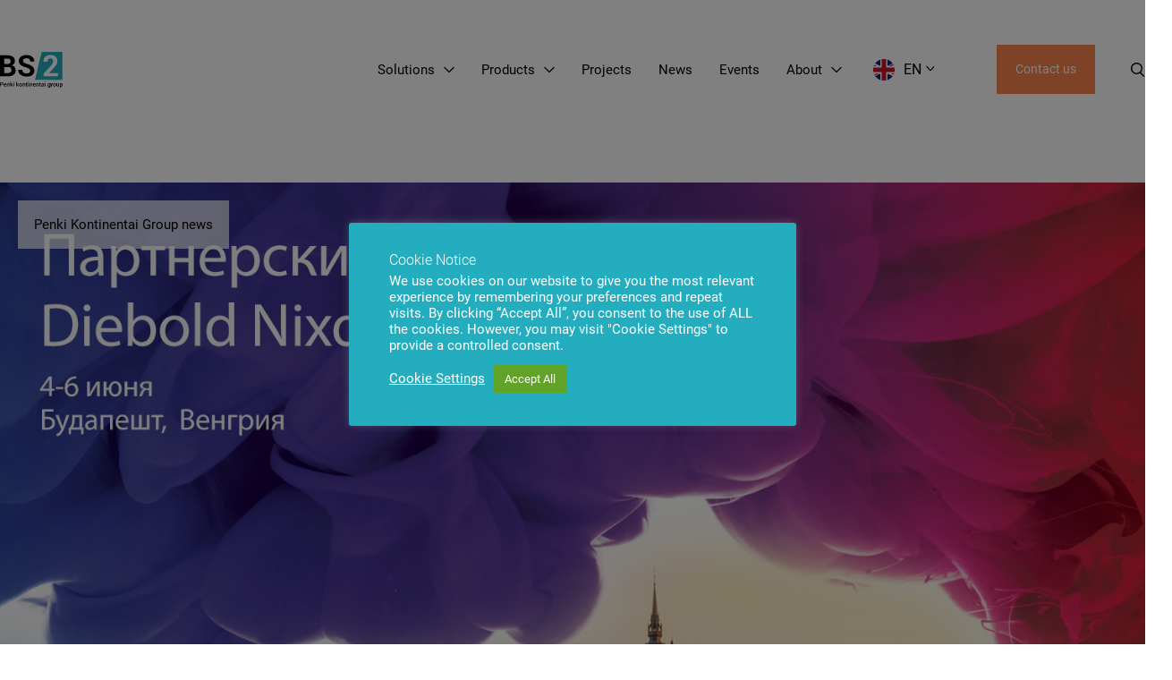

--- FILE ---
content_type: text/html; charset=UTF-8
request_url: https://bs2.lt/penki-kontinentai-group-news/the-focus-of-the-diebold-nixdorf-partner-summit-is-an-individual-approach-to-the-client/
body_size: 20577
content:
<!doctype html><html lang="en-US"><head><style>img.lazy{min-height:1px}</style><link href="https://bs2.lt/wp-content/plugins/w3-total-cache/pub/js/lazyload.min.js" as="script"><meta charset="UTF-8"><meta name="viewport" content="width=device-width, initial-scale=1"><link rel="stylesheet" media="print" onload="this.onload=null;this.media='all';" id="ao_optimized_gfonts" href="https://fonts.googleapis.com/css?family=Roboto:300,400%7CRoboto:300,400&amp;display=swap"><link rel="profile" href="https://gmpg.org/xfn/11"><link rel="icon" type="image/x-icon" href="/favicon.ico"> <noscript></noscript><link rel="apple-touch-icon" sizes="144x144" href="https://sp-ao.shortpixel.ai/client/to_webp,q_glossy,ret_img,w_180,h_180/https://bs2.lt/wp-content/themes/main/img/favicon/apple-touch-icon.png"><link rel="icon" type="image/png" sizes="32x32" href="https://sp-ao.shortpixel.ai/client/to_webp,q_glossy,ret_img,w_180,h_180/https://bs2.lt/wp-content/themes/main/img/favicon/favicon-32x32.png"><link rel="icon" type="image/png" sizes="16x16" href="https://sp-ao.shortpixel.ai/client/to_webp,q_glossy,ret_img,w_180,h_180/https://bs2.lt/wp-content/themes/main/img/favicon/favicon-16x16.png"><link rel="manifest" href="https://bs2.lt/wp-content/themes/main/img/favicon/site.webmanifest"><link rel="mask-icon" href="https://bs2.lt/wp-content/themes/main/img/favicon/safari-pinned-tab.svg" color="#5bbad5"><meta name="msapplication-TileColor" content="#da532c"><meta name="theme-color" content="#ffffff"><meta name='robots' content='index, follow, max-image-preview:large, max-snippet:-1, max-video-preview:-1' /><style>img:is([sizes="auto" i],[sizes^="auto," i]){contain-intrinsic-size:3000px 1500px}</style><link rel="alternate" hreflang="en" href="https://bs2.lt/penki-kontinentai-group-news/the-focus-of-the-diebold-nixdorf-partner-summit-is-an-individual-approach-to-the-client/" /><link rel="alternate" hreflang="ru" href="https://bs2.lt/ru/novosti-penki-kontinentai/fokus-partnerskogo-sammita-diebold-nixdorf-na-individualnyj-podhod-k-klientu/" /><link rel="alternate" hreflang="x-default" href="https://bs2.lt/penki-kontinentai-group-news/the-focus-of-the-diebold-nixdorf-partner-summit-is-an-individual-approach-to-the-client/" /> <style id="aoatfcss" media="all">@charset "UTF-8";@font-face{font-family:'Roboto';font-style:normal;font-weight:300;font-display:swap;src:url(https://fonts.gstatic.com/s/roboto/v30/KFOlCnqEu92Fr1MmSU5vAw.ttf) format('truetype')}@font-face{font-family:'Roboto';font-style:normal;font-weight:400;font-display:swap;src:url(https://fonts.gstatic.com/s/roboto/v30/KFOmCnqEu92Fr1Me5Q.ttf) format('truetype')}h1,h2,h3{overflow-wrap:break-word}ul{overflow-wrap:break-word}p{overflow-wrap:break-word}:root{--wp--preset--font-size--normal:16px;--wp--preset--font-size--huge:42px}html{line-height:1.15;-webkit-text-size-adjust:100%}body{margin:0}h1{font-size:2em;margin:.67em 0}a{background-color:transparent}img{border-style:none}button,input{font-family:inherit;font-size:100%;line-height:1.15;margin:0}button,input{overflow:visible}button{text-transform:none}button,[type=button]{-webkit-appearance:button}button::-moz-focus-inner,[type=button]::-moz-focus-inner{border-style:none;padding:0}button:-moz-focusring,[type=button]:-moz-focusring{outline:1px dotted ButtonText}::-webkit-file-upload-button{-webkit-appearance:button;font:inherit}body,button,input{color:#000;font-family:"Roboto",sans-serif;font-size:18px;font-size:1.125rem;line-height:1.2}h1,h2,h3{clear:both;font-weight:300}h1{font-size:2.778em;margin:40px 0}h2{font-size:2em;margin:40px 0}h3{font-size:1.333em}p{margin-bottom:1.5em}html{-webkit-box-sizing:border-box;box-sizing:border-box}*,*:before,*:after{-webkit-box-sizing:inherit;box-sizing:inherit}body{background:#fff}ul{margin:0 0 1.5em 3em}ul{list-style:disc}li>ul{margin-bottom:0;margin-left:1.5em}img{height:auto;max-width:100%}.button,button{border:1px solid;border-color:#fa824c;border-radius:0;background:#fa824c;color:#fff;font-size:.889em;line-height:1;padding:18px 30px;text-align:center;display:inline-block;display:-webkit-inline-box;display:-ms-inline-flexbox;display:inline-flex;-webkit-box-align:center;-ms-flex-align:center;align-items:center;-webkit-box-pack:center;-ms-flex-pack:center;justify-content:center;height:55px;text-decoration:none}.button.white,button.white{background:#fff;color:#24adbf;border-color:#fff}a{color:#24adbf;text-decoration:none}.main-navigation{display:block;margin:0 40px 0 auto}.main-navigation>div>ul{display:-webkit-box;display:-ms-flexbox;display:flex;-webkit-box-align:center;-ms-flex-align:center;align-items:center;list-style:none;margin:0 -20px;padding-left:0}.main-navigation>div>ul>li{margin:0 20px}.main-navigation>div>ul>li.menu-item-has-children>a{display:-webkit-box;display:-ms-flexbox;display:flex;-webkit-box-align:center;-ms-flex-align:center;align-items:center}.main-navigation>div>ul>li.menu-item-has-children>a:after{content:'';width:12px;height:6px;background-image:url(//bs2.lt/wp-content/themes/main/./img/icons/angle-down.svg);background-size:100%;background-position:center;background-repeat:no-repeat;display:inline-block;margin-left:10px}.main-navigation a{color:#000;display:block;text-decoration:none}.menu-toggle{display:none;border:0;background:0 0;padding:0;margin-left:auto}.menu-toggle:before{content:'';background-image:url(//bs2.lt/wp-content/themes/main/./img/icons/hamburger.svg);width:20px;height:20px;background-size:100%;background-position:center;background-repeat:no-repeat;display:block}.menu-close{position:absolute;top:20px;right:30px;display:none;border:0;background:0 0;padding:0;margin-left:auto}.menu-close:before{content:'';background-image:url(//bs2.lt/wp-content/themes/main/./img/icons/close.svg);width:15px;height:15px;background-size:100%;background-position:center;background-repeat:no-repeat;display:block}.menu-block{display:-webkit-box;display:-ms-flexbox;display:flex;background:#eee}.menu-block-wrapper{width:100%;max-width:1920px;z-index:10;position:absolute;padding-top:70px;left:-9999px;-webkit-transform:translateX(-50%);-ms-transform:translateX(-50%);transform:translateX(-50%)}.menu-block>ul.sub-menu{display:-webkit-box;display:-ms-flexbox;display:flex;-webkit-box-orient:vertical;-webkit-box-direction:normal;-ms-flex-direction:column;flex-direction:column;-webkit-box-align:start;-ms-flex-align:start;align-items:flex-start;position:relative;padding:40px;-webkit-box-flex:1;-ms-flex:1;flex:1}.menu-block ul{margin:0;padding:0;list-style:none}.menu-block ul>li{margin:0 0 20px}.menu-block ul>li:last-child{margin-bottom:0}.menu-block ul ul{background:#fff;display:none;position:absolute;top:0;right:0;width:70%;min-height:100%;padding:40px}.menu-block ul ul li{margin:0 0 20px}.menu-block ul ul li:last-child{margin-bottom:0}.menu-block li{display:block}.menu-block a{color:#000}.menu-block .menu-block__description{width:23.75%;padding:40px 60px 40px 40px;color:#fff;background:#24adbf;-webkit-clip-path:polygon(0 0,95% 0,100% 100%,0 100%);clip-path:polygon(0 0,95% 0,100% 100%,0 100%)}.menu-block .menu-block__description h3{margin:0 0 20px;color:#fff}body{max-width:1920px;margin-left:auto!important;margin-right:auto!important;padding-top:204px}body.header--white{padding-top:0}body.header--white .header .logo .img{background-image:url(//bs2.lt/wp-content/themes/main/./img/logo-white.svg)}body.header--white .header .main-navigation>div>ul>li.menu-item-has-children>a:after{background-image:url(//bs2.lt/wp-content/themes/main/./img/icons/angle-down-white.svg)}body.header--white .header .main-navigation>div>ul>li>a{color:#fff}body.header--white .header .lang-menu-button{color:#fff}body.header--white .header .lang-menu-button:after{background-image:url(//bs2.lt/wp-content/themes/main/./img/icons/angle-down-white.svg)}body.header--white .header .header__search:before{background-image:url(//bs2.lt/wp-content/themes/main/./img/icons/search-white.svg)}.container{width:1400px;margin-left:auto;margin-right:auto}.header{position:fixed;top:0;left:0;padding:50px 0;margin-bottom:50px;width:100%;z-index:10}.header>.container{display:-webkit-box;display:-ms-flexbox;display:flex;-webkit-box-align:center;-ms-flex-align:center;align-items:center}.header .logo .img{display:block;width:100px;height:57px;background-image:url(//bs2.lt/wp-content/themes/main/./img/logo.svg);background-size:100%;background-position:center;background-repeat:no-repeat}.header .main-navigation-wrapper{-webkit-box-flex:1;-ms-flex:1;flex:1;display:-webkit-box;display:-ms-flexbox;display:flex;-webkit-box-align:center;-ms-flex-align:center;align-items:center}.header .lang-menu-button{position:relative;background:0 0;margin:0 40px 0 0;padding:0 30px 0 0;font-size:16px;color:#000;border:0}.header .lang-menu-button img{display:block;width:24px;margin-right:10px}.header .lang-menu-button:after{content:"";display:inline-block;margin-left:5px;background-image:url(//bs2.lt/wp-content/themes/main/./img/icons/angle-down.svg);background-size:cover;background-repeat:no-repeat;width:9.5px;height:5.5px;top:50%;right:0;-webkit-transform:translateY(-50%);-ms-transform:translateY(-50%);transform:translateY(-50%);margin-top:3px}.header .langmenu-wrapper{position:absolute;top:120px;left:0;width:100%;z-index:5}.header .langmenu-wrapper-inner{position:absolute;-webkit-transform:translateX(-50%);-ms-transform:translateX(-50%);transform:translateX(-50%);left:50%;margin:0 auto;background:#f9f9f9;min-height:64px;width:100%;margin:0;padding:0;display:-webkit-box;display:-ms-flexbox;display:flex;-ms-flex-wrap:wrap;flex-wrap:wrap;-webkit-box-align:center;-ms-flex-align:center;align-items:center;-webkit-box-pack:start;-ms-flex-pack:start;justify-content:flex-start;opacity:0;margin:0 auto}.header .langmenu-wrapper-inner ul{padding:0;list-style:none;width:1400px;display:-webkit-box;display:-ms-flexbox;display:flex;-webkit-box-align:center;-ms-flex-align:center;align-items:center;-webkit-box-pack:end;-ms-flex-pack:end;justify-content:flex-end;margin:0 auto}.header .langmenu-wrapper-inner li{margin:0 20px}.header .langmenu-wrapper-inner li:last-child{margin-right:0}.header .langmenu-wrapper-inner li:before{display:none}.header .langmenu-wrapper-inner li:last-child{margin-right:0}.header .langmenu-wrapper-inner li noscript{display:none}.header .langmenu-wrapper-inner a{display:-webkit-box;display:-ms-flexbox;display:flex;-webkit-box-align:center;-ms-flex-align:center;align-items:center;padding:0;color:#000}.header .langmenu-wrapper-inner img{width:24px;display:block;margin-right:10px}.header .header__search{margin-left:40px}.header .header__search:before{content:"";background-image:url(//bs2.lt/wp-content/themes/main/./img/icons/search.svg);background-size:100%;background-position:center;background-repeat:no-repeat;width:16px;height:16px;display:block}.section__header{margin-bottom:40px;max-width:48.61%}.section__header>*:last-child{margin-bottom:0}.section__header h2{color:#24adbf;margin:0 0 40px}section{margin-bottom:140px}section.grid .grid__block>*{max-width:100%}section.slider.solutions .slider__visual{background-color:#f6f6f6;background-position:center;height:380px}section.slider.solutions .slider__content{background:#24adbf}section.slider.solutions .slider__content h3{color:#fff}section.slider.solutions .slider__visual{background-size:cover}section.slider.slider--col-2 .slider__slide{width:48.61%}section.slider .slider__wrapper{display:-webkit-box;display:-ms-flexbox;display:flex;-webkit-box-align:start;-ms-flex-align:start;align-items:flex-start;margin:0 -20px 50px;margin-bottom:50px}section.slider .slider__slide{position:relative;margin:0 20px;color:#000}section.slider .slider__visual{position:absolute;top:0;left:0;width:100%;height:420px;background-size:cover;background-repeat:no-repeat;background-position:top center}section.slider .slider__content{position:relative;right:-1px;margin:310px 0 0 auto;width:91.1%;padding:30px 30px 50px;background:#f6f6f6;-webkit-clip-path:polygon(0 0,100% 0,100% 100%,100% 85%,0 100%);clip-path:polygon(0 0,100% 0,100% 100%,100% 85%,0 100%)}section.slider .slider__content h3{color:gray;margin:0;font-size:1.111em}section.slider .slider__content .button{margin-top:40px}.page-template-home main{position:relative;z-index:1}.page-template-home section.landing{z-index:2;position:relative;margin-bottom:100px}.page-template-home section.landing .landing__slider{color:#fff}.page-template-home section.landing .landing__slide{position:relative;min-height:920px}.page-template-home section.landing .landing__slide .button{color:#24adbf}.page-template-home section.landing .landing__visual{position:absolute;width:100%;height:100%;width:100%;height:100%;background-size:cover;background-position:center;background-repeat:no-repeat;-webkit-clip-path:polygon(0 0,100% 0,100% 100%,0 92.5%);clip-path:polygon(0 0,100% 0,100% 100%,0 92.5%)}.page-template-home section.landing .landing__info{position:absolute;width:100%;height:100%;display:-webkit-box;display:-ms-flexbox;display:flex;-webkit-box-align:center;-ms-flex-align:center;align-items:center;-webkit-box-pack:center;-ms-flex-pack:center;justify-content:center}.page-template-home section.landing .container{display:-webkit-box;display:-ms-flexbox;display:flex;-webkit-box-orient:vertical;-webkit-box-direction:normal;-ms-flex-direction:column;flex-direction:column;-webkit-box-align:start;-ms-flex-align:start;align-items:flex-start;-webkit-box-pack:center;-ms-flex-pack:center;justify-content:center;height:100%;z-index:2}.page-template-home section.landing .container>*{position:relative;z-index:2;max-width:41.66%;margin-bottom:40px}.page-template-home section.landing .container>*:last-child{margin-bottom:0}.page-template-home section.landing h1{color:#fff;margin:0 0 1em}.page-template-home section.landing h1{color:#fff;margin:0 0 40px}.page-template-home section.landing p{margin:0}@media only screen and (max-width:1500px){body{font-size:.95em}.container{width:1280px}section{margin-bottom:100px}.button,button{padding:12px 20px}.header .logo .img{width:70.15px;height:40px}.header .langmenu-wrapper-inner ul{width:1280px}.main-navigation>div>ul>li{margin:0 15px}}@media only screen and (max-width:1200px){body{font-size:1em}.container{width:100%;padding-left:30px;padding-right:30px}h1,h2{font-size:1.667em}body{padding-top:108px}body.header--white .header .main-navigation>div>ul li.menu-item-has-children>a{color:#000}body.header--white .header .main-navigation>div>ul li.menu-item-has-children>a:after{background-image:url(//bs2.lt/wp-content/themes/main/./img/icons/angle-down.svg)}body.header--white .header .main-navigation>div>ul>li>a{color:#000}body.header--white .header .lang-menu-button{color:#000}body.header--white .header .lang-menu-button:after{background-image:url(//bs2.lt/wp-content/themes/main/./img/icons/angle-down.svg)}body.header--white .header .menu-toggle:before{background-image:url(//bs2.lt/wp-content/themes/main/./img/icons/hamburger.svg)}.header{padding-top:30px;padding-bottom:30px}.header .logo .img{width:70.15px;height:40px}.header .menu-close{display:block}.header .menu-toggle:before{background-image:url(//bs2.lt/wp-content/themes/main/./img/icons/hamburger-turquoise.svg)}.header .main-navigation-wrapper{display:-webkit-box;display:-ms-flexbox;display:flex;-webkit-box-orient:vertical;-webkit-box-direction:normal;-ms-flex-direction:column;flex-direction:column;-webkit-box-align:start;-ms-flex-align:start;align-items:flex-start;width:80%;background:#eee;position:fixed;top:0;left:-100%;padding:30px 0;height:100%;z-index:10;overflow-y:scroll}.header .main-navigation{width:100%;margin:0}.header .main-navigation>div>ul{display:block;margin:0}.header .main-navigation>div>ul>li>a{margin:0 30px}.header .main-navigation li{margin:0 0 20px}.header .menu-block-wrapper{-webkit-box-shadow:none;box-shadow:none;position:static;-webkit-transform:none;-ms-transform:none;transform:none;padding:0;max-height:0;overflow:hidden}.header .menu-block{padding:20px 40px;background:#f6f6f6;height:auto!important}.header .menu-block>ul.sub-menu{padding:0}.header .menu-block ul ul{position:static;width:100%;padding:0;margin:20px 0 0 10px;background:0 0}.header .menu-block .menu-block__description{display:none}.header .header__search{display:none}.header .lang-menu-button{margin:0 30px 20px;height:auto}.header .langmenu-wrapper{position:static}.header .langmenu-wrapper-inner{-webkit-transform:none;-ms-transform:none;transform:none;position:static;width:auto;transform:none;background:0 0;margin:0 30px;max-height:0;min-height:initial;overflow:hidden}.header .langmenu-wrapper-inner ul{display:block;width:100%;margin:0}.header .langmenu-wrapper-inner li{margin:0 0 20px}.header .langmenu-wrapper-inner a{margin:0}.header .menu-toggle{display:block}.header .modal-contact{margin-left:30px}}@media only screen and (max-width:1200px){section{margin-bottom:40px}.section__header{max-width:initial;margin-bottom:30px}section.slider{overflow:visible;padding-left:0;padding-right:0}section.slider .section__header{padding-left:30px;padding-right:30px}section.slider .slider__wrapper{width:auto;margin:0 0 60px}section.slider .slider__slide{width:auto;margin:0}section.slider .slider__visual{position:relative;top:auto;left:auto;width:92%;height:280px;z-index:2}section.slider .slider__visual:before{display:none}section.slider .slider__content{width:100%;z-index:1;padding:60px 30px 35px;margin:-40px 0 0;-webkit-clip-path:polygon(0 0,100% 0,100% 100%,100% 90%,0 100%);clip-path:polygon(0 0,100% 0,100% 100%,100% 90%,0 100%)}section.slider .slider__content .button{margin-top:20px}section.slider.solutions .slider__visual{height:280px}}@media only screen and (max-width:1200px){.page-template-home.header--white .header .logo .img{background-image:url(//bs2.lt/wp-content/themes/main/./img/logo.svg)}.page-template-home.header--white .header .menu-toggle:before{background-image:url(//bs2.lt/wp-content/themes/main/./img/icons/hamburger-turquoise.svg)}.page-template-home section.landing{margin-bottom:40px;margin-top:100px}.page-template-home section.landing .container>*{max-width:100%;margin-bottom:20px}.page-template-home section.landing .landing__slider{color:#000}.page-template-home section.landing .landing__slide{background:#f6f6f6;min-height:initial}.page-template-home section.landing .landing__slide h1{color:#1aa3b6;font-size:1.667em;margin:0}.page-template-home section.landing .landing__visual{position:static;height:280px}.page-template-home section.landing .landing__info{padding:50px 0 30px;position:static}.page-template-home section.landing .landing__info .button{border:1px solid #fa824c;color:#fa824c}}</style><noscript id="aonoscrcss"></noscript><title>The Focus of the Diebold Nixdorf Partner Summit Is an Individual Approach to the Client | BS/2</title><link rel="canonical" href="https://bs2.lt/penki-kontinentai-group-news/the-focus-of-the-diebold-nixdorf-partner-summit-is-an-individual-approach-to-the-client/" /><meta property="og:locale" content="en_US" /><meta property="og:type" content="article" /><meta property="og:title" content="The Focus of the Diebold Nixdorf Partner Summit Is an Individual Approach to the Client | BS/2" /><meta property="og:description" content="Any business&#8217;s success depends on understanding the client’s needs and its ability to implement them. The banking services market is not an exception. However, the modern world&#8217;s rapid development does not allow for the new technological solutions of the consumer’s expectations research. It is necessary to use the available tools to anticipate their clients’ expectations. [&hellip;]" /><meta property="og:url" content="https://bs2.lt/penki-kontinentai-group-news/the-focus-of-the-diebold-nixdorf-partner-summit-is-an-individual-approach-to-the-client/" /><meta property="og:site_name" content="BS/2" /><meta property="article:publisher" content="https://www.facebook.com/bs2solutions/" /><meta property="article:published_time" content="2018-06-11T12:59:37+00:00" /><meta property="article:modified_time" content="2021-01-19T13:58:27+00:00" /><meta property="og:image" content="https://bs2.lt/wp-content/uploads/2021/01/1-5.jpg" /><meta property="og:image:width" content="1500" /><meta property="og:image:height" content="1000" /><meta property="og:image:type" content="image/jpeg" /><meta name="author" content="admin" /><meta name="twitter:card" content="summary_large_image" /><meta name="twitter:label1" content="Written by" /><meta name="twitter:data1" content="admin" /><meta name="twitter:label2" content="Est. reading time" /><meta name="twitter:data2" content="3 minutes" /> <script type="application/ld+json" class="yoast-schema-graph">{"@context":"https://schema.org","@graph":[{"@type":"Article","@id":"https://bs2.lt/penki-kontinentai-group-news/the-focus-of-the-diebold-nixdorf-partner-summit-is-an-individual-approach-to-the-client/#article","isPartOf":{"@id":"https://bs2.lt/penki-kontinentai-group-news/the-focus-of-the-diebold-nixdorf-partner-summit-is-an-individual-approach-to-the-client/"},"author":{"name":"admin","@id":"https://bs2.lt/#/schema/person/8a2bf5e1fd80e23845d5afdecb7dc273"},"headline":"The Focus of the Diebold Nixdorf Partner Summit Is an Individual Approach to the Client","datePublished":"2018-06-11T12:59:37+00:00","dateModified":"2021-01-19T13:58:27+00:00","mainEntityOfPage":{"@id":"https://bs2.lt/penki-kontinentai-group-news/the-focus-of-the-diebold-nixdorf-partner-summit-is-an-individual-approach-to-the-client/"},"wordCount":595,"publisher":{"@id":"https://bs2.lt/#organization"},"image":{"@id":"https://bs2.lt/penki-kontinentai-group-news/the-focus-of-the-diebold-nixdorf-partner-summit-is-an-individual-approach-to-the-client/#primaryimage"},"thumbnailUrl":"https://bs2.lt/wp-content/uploads/2021/01/1-5.jpg","articleSection":["Penki Kontinentai Group news"],"inLanguage":"en-US"},{"@type":"WebPage","@id":"https://bs2.lt/penki-kontinentai-group-news/the-focus-of-the-diebold-nixdorf-partner-summit-is-an-individual-approach-to-the-client/","url":"https://bs2.lt/penki-kontinentai-group-news/the-focus-of-the-diebold-nixdorf-partner-summit-is-an-individual-approach-to-the-client/","name":"The Focus of the Diebold Nixdorf Partner Summit Is an Individual Approach to the Client | BS/2","isPartOf":{"@id":"https://bs2.lt/#website"},"primaryImageOfPage":{"@id":"https://bs2.lt/penki-kontinentai-group-news/the-focus-of-the-diebold-nixdorf-partner-summit-is-an-individual-approach-to-the-client/#primaryimage"},"image":{"@id":"https://bs2.lt/penki-kontinentai-group-news/the-focus-of-the-diebold-nixdorf-partner-summit-is-an-individual-approach-to-the-client/#primaryimage"},"thumbnailUrl":"https://bs2.lt/wp-content/uploads/2021/01/1-5.jpg","datePublished":"2018-06-11T12:59:37+00:00","dateModified":"2021-01-19T13:58:27+00:00","breadcrumb":{"@id":"https://bs2.lt/penki-kontinentai-group-news/the-focus-of-the-diebold-nixdorf-partner-summit-is-an-individual-approach-to-the-client/#breadcrumb"},"inLanguage":"en-US","potentialAction":[{"@type":"ReadAction","target":["https://bs2.lt/penki-kontinentai-group-news/the-focus-of-the-diebold-nixdorf-partner-summit-is-an-individual-approach-to-the-client/"]}]},{"@type":"ImageObject","inLanguage":"en-US","@id":"https://bs2.lt/penki-kontinentai-group-news/the-focus-of-the-diebold-nixdorf-partner-summit-is-an-individual-approach-to-the-client/#primaryimage","url":"https://bs2.lt/wp-content/uploads/2021/01/1-5.jpg","contentUrl":"https://bs2.lt/wp-content/uploads/2021/01/1-5.jpg","width":1500,"height":1000},{"@type":"BreadcrumbList","@id":"https://bs2.lt/penki-kontinentai-group-news/the-focus-of-the-diebold-nixdorf-partner-summit-is-an-individual-approach-to-the-client/#breadcrumb","itemListElement":[{"@type":"ListItem","position":1,"name":"Home","item":"https://bs2.lt/"},{"@type":"ListItem","position":2,"name":"News","item":"https://bs2.lt/news/"},{"@type":"ListItem","position":3,"name":"The Focus of the Diebold Nixdorf Partner Summit Is an Individual Approach to the Client"}]},{"@type":"WebSite","@id":"https://bs2.lt/#website","url":"https://bs2.lt/","name":"BS/2","description":"Banking and retail technology company","publisher":{"@id":"https://bs2.lt/#organization"},"potentialAction":[{"@type":"SearchAction","target":{"@type":"EntryPoint","urlTemplate":"https://bs2.lt/?s={search_term_string}"},"query-input":{"@type":"PropertyValueSpecification","valueRequired":true,"valueName":"search_term_string"}}],"inLanguage":"en-US"},{"@type":"Organization","@id":"https://bs2.lt/#organization","name":"BS/2","url":"https://bs2.lt/","logo":{"@type":"ImageObject","inLanguage":"en-US","@id":"https://bs2.lt/#/schema/logo/image/","url":"https://bs2.lt/wp-content/uploads/2022/08/bs2-logo.svg","contentUrl":"https://bs2.lt/wp-content/uploads/2022/08/bs2-logo.svg","width":100,"height":57,"caption":"BS/2"},"image":{"@id":"https://bs2.lt/#/schema/logo/image/"},"sameAs":["https://www.facebook.com/bs2solutions/","https://www.linkedin.com/showcase/bs2solutions","https://www.youtube.com/c/Bs2Lt"]},{"@type":"Person","@id":"https://bs2.lt/#/schema/person/8a2bf5e1fd80e23845d5afdecb7dc273","name":"admin","image":{"@type":"ImageObject","inLanguage":"en-US","@id":"https://bs2.lt/#/schema/person/image/","url":"https://secure.gravatar.com/avatar/ace191de49b659efc87f5d8e252cadb4b698430261a47e6338131bbaebb2b6c3?s=96&d=mm&r=g","contentUrl":"https://secure.gravatar.com/avatar/ace191de49b659efc87f5d8e252cadb4b698430261a47e6338131bbaebb2b6c3?s=96&d=mm&r=g","caption":"admin"}}]}</script> <link href='https://sp-ao.shortpixel.ai' rel='preconnect' /><link href='https://fonts.gstatic.com' crossorigin='anonymous' rel='preconnect' /> <script type="text/javascript">window._wpemojiSettings={"baseUrl":"https:\/\/s.w.org\/images\/core\/emoji\/16.0.1\/72x72\/","ext":".png","svgUrl":"https:\/\/s.w.org\/images\/core\/emoji\/16.0.1\/svg\/","svgExt":".svg","source":{"concatemoji":"https:\/\/bs2.lt\/wp-includes\/js\/wp-emoji-release.min.js"}};
/*! This file is auto-generated */
!function(s,n){var o,i,e;function c(e){try{var t={supportTests:e,timestamp:(new Date).valueOf()};sessionStorage.setItem(o,JSON.stringify(t))}catch(e){}}function p(e,t,n){e.clearRect(0,0,e.canvas.width,e.canvas.height),e.fillText(t,0,0);var t=new Uint32Array(e.getImageData(0,0,e.canvas.width,e.canvas.height).data),a=(e.clearRect(0,0,e.canvas.width,e.canvas.height),e.fillText(n,0,0),new Uint32Array(e.getImageData(0,0,e.canvas.width,e.canvas.height).data));return t.every(function(e,t){return e===a[t]})}function u(e,t){e.clearRect(0,0,e.canvas.width,e.canvas.height),e.fillText(t,0,0);for(var n=e.getImageData(16,16,1,1),a=0;a<n.data.length;a++)if(0!==n.data[a])return!1;return!0}function f(e,t,n,a){switch(t){case"flag":return n(e,"\ud83c\udff3\ufe0f\u200d\u26a7\ufe0f","\ud83c\udff3\ufe0f\u200b\u26a7\ufe0f")?!1:!n(e,"\ud83c\udde8\ud83c\uddf6","\ud83c\udde8\u200b\ud83c\uddf6")&&!n(e,"\ud83c\udff4\udb40\udc67\udb40\udc62\udb40\udc65\udb40\udc6e\udb40\udc67\udb40\udc7f","\ud83c\udff4\u200b\udb40\udc67\u200b\udb40\udc62\u200b\udb40\udc65\u200b\udb40\udc6e\u200b\udb40\udc67\u200b\udb40\udc7f");case"emoji":return!a(e,"\ud83e\udedf")}return!1}function g(e,t,n,a){var r="undefined"!=typeof WorkerGlobalScope&&self instanceof WorkerGlobalScope?new OffscreenCanvas(300,150):s.createElement("canvas"),o=r.getContext("2d",{willReadFrequently:!0}),i=(o.textBaseline="top",o.font="600 32px Arial",{});return e.forEach(function(e){i[e]=t(o,e,n,a)}),i}function t(e){var t=s.createElement("script");t.src=e,t.defer=!0,s.head.appendChild(t)}"undefined"!=typeof Promise&&(o="wpEmojiSettingsSupports",i=["flag","emoji"],n.supports={everything:!0,everythingExceptFlag:!0},e=new Promise(function(e){s.addEventListener("DOMContentLoaded",e,{once:!0})}),new Promise(function(t){var n=function(){try{var e=JSON.parse(sessionStorage.getItem(o));if("object"==typeof e&&"number"==typeof e.timestamp&&(new Date).valueOf()<e.timestamp+604800&&"object"==typeof e.supportTests)return e.supportTests}catch(e){}return null}();if(!n){if("undefined"!=typeof Worker&&"undefined"!=typeof OffscreenCanvas&&"undefined"!=typeof URL&&URL.createObjectURL&&"undefined"!=typeof Blob)try{var e="postMessage("+g.toString()+"("+[JSON.stringify(i),f.toString(),p.toString(),u.toString()].join(",")+"));",a=new Blob([e],{type:"text/javascript"}),r=new Worker(URL.createObjectURL(a),{name:"wpTestEmojiSupports"});return void(r.onmessage=function(e){c(n=e.data),r.terminate(),t(n)})}catch(e){}c(n=g(i,f,p,u))}t(n)}).then(function(e){for(var t in e)n.supports[t]=e[t],n.supports.everything=n.supports.everything&&n.supports[t],"flag"!==t&&(n.supports.everythingExceptFlag=n.supports.everythingExceptFlag&&n.supports[t]);n.supports.everythingExceptFlag=n.supports.everythingExceptFlag&&!n.supports.flag,n.DOMReady=!1,n.readyCallback=function(){n.DOMReady=!0}}).then(function(){return e}).then(function(){var e;n.supports.everything||(n.readyCallback(),(e=n.source||{}).concatemoji?t(e.concatemoji):e.wpemoji&&e.twemoji&&(t(e.twemoji),t(e.wpemoji)))}))}((window,document),window._wpemojiSettings);</script> <style id='wp-emoji-styles-inline-css' type='text/css'>img.wp-smiley,img.emoji{display:inline !important;border:none !important;box-shadow:none !important;height:1em !important;width:1em !important;margin:0 .07em !important;vertical-align:-.1em !important;background:0 0 !important;padding:0 !important}</style><noscript><link rel='stylesheet' href='https://bs2.lt/wp-content/cache/autoptimize/css/autoptimize_single_20e8490fab0dcf7557a5c8b54494db6f.css' type='text/css' media='all' /></noscript><link rel='stylesheet' id='cookie-law-info-css' href='https://bs2.lt/wp-content/cache/autoptimize/css/autoptimize_single_20e8490fab0dcf7557a5c8b54494db6f.css' type='text/css' media='print' onload="this.onload=null;this.media='all';" /> <noscript><link rel='stylesheet' href='https://bs2.lt/wp-content/cache/autoptimize/css/autoptimize_single_359aca8a88b2331aa34ac505acad9911.css' type='text/css' media='all' /></noscript><link rel='stylesheet' id='cookie-law-info-gdpr-css' href='https://bs2.lt/wp-content/cache/autoptimize/css/autoptimize_single_359aca8a88b2331aa34ac505acad9911.css' type='text/css' media='print' onload="this.onload=null;this.media='all';" /> <noscript><link rel='stylesheet' href='https://bs2.lt/wp-content/plugins/responsive-lightbox/assets/swipebox/swipebox.min.css' type='text/css' media='all' /></noscript><link rel='stylesheet' id='responsive-lightbox-swipebox-css' href='https://bs2.lt/wp-content/plugins/responsive-lightbox/assets/swipebox/swipebox.min.css' type='text/css' media='print' onload="this.onload=null;this.media='all';" /> <noscript><link rel='stylesheet' href='https://bs2.lt/wp-content/cache/autoptimize/css/autoptimize_single_873f6c16ff3489c864ad77d13466c581.css' type='text/css' media='all' /></noscript><link rel='stylesheet' id='main-style-css' href='https://bs2.lt/wp-content/cache/autoptimize/css/autoptimize_single_873f6c16ff3489c864ad77d13466c581.css' type='text/css' media='print' onload="this.onload=null;this.media='all';" /> <script type="text/javascript" id="wpml-cookie-js-extra">var wpml_cookies={"wp-wpml_current_language":{"value":"en","expires":1,"path":"\/"}};var wpml_cookies={"wp-wpml_current_language":{"value":"en","expires":1,"path":"\/"}};</script> <script type="text/javascript" src="https://bs2.lt/wp-content/cache/autoptimize/js/autoptimize_single_f3606e4db5e156a1b086bcfeb3b2d9b4.js" id="wpml-cookie-js" defer="defer" data-wp-strategy="defer"></script> <script type="text/javascript" src="https://bs2.lt/wp-includes/js/jquery/jquery.min.js" id="jquery-core-js"></script> <script type="text/javascript" src="https://bs2.lt/wp-includes/js/jquery/jquery-migrate.min.js" id="jquery-migrate-js"></script> <script type="text/javascript" id="cookie-law-info-js-extra">var Cli_Data={"nn_cookie_ids":[],"cookielist":[],"non_necessary_cookies":{"analytics":[""]},"ccpaEnabled":"","ccpaRegionBased":"","ccpaBarEnabled":"","strictlyEnabled":["necessary","obligatoire"],"ccpaType":"gdpr","js_blocking":"1","custom_integration":"","triggerDomRefresh":"","secure_cookies":""};var cli_cookiebar_settings={"animate_speed_hide":"500","animate_speed_show":"500","background":"#24adbf","border":"#b1a6a6c2","border_on":"","button_1_button_colour":"#61a229","button_1_button_hover":"#4e8221","button_1_link_colour":"#fff","button_1_as_button":"1","button_1_new_win":"","button_2_button_colour":"#333","button_2_button_hover":"#292929","button_2_link_colour":"#ffffff","button_2_as_button":"1","button_2_hidebar":"","button_3_button_colour":"#dedfe0","button_3_button_hover":"#b2b2b3","button_3_link_colour":"#333333","button_3_as_button":"1","button_3_new_win":"","button_4_button_colour":"#dedfe0","button_4_button_hover":"#b2b2b3","button_4_link_colour":"#ffffff","button_4_as_button":"","button_7_button_colour":"#61a229","button_7_button_hover":"#4e8221","button_7_link_colour":"#fff","button_7_as_button":"1","button_7_new_win":"","font_family":"inherit","header_fix":"","notify_animate_hide":"1","notify_animate_show":"1","notify_div_id":"#cookie-law-info-bar","notify_position_horizontal":"right","notify_position_vertical":"bottom","scroll_close":"","scroll_close_reload":"","accept_close_reload":"","reject_close_reload":"","showagain_tab":"","showagain_background":"#fff","showagain_border":"#000","showagain_div_id":"#cookie-law-info-again","showagain_x_position":"100px","text":"#ffffff","show_once_yn":"","show_once":"10000","logging_on":"","as_popup":"","popup_overlay":"1","bar_heading_text":"Cookie Notice","cookie_bar_as":"popup","popup_showagain_position":"bottom-right","widget_position":"left"};var log_object={"ajax_url":"https:\/\/bs2.lt\/wp-admin\/admin-ajax.php"};</script> <script type="text/javascript" src="https://bs2.lt/wp-content/cache/autoptimize/js/autoptimize_single_c5592a6fda4d0b779f56db2d5ddac010.js" id="cookie-law-info-js"></script> <script type="text/javascript" src="https://bs2.lt/wp-content/plugins/responsive-lightbox/assets/swipebox/jquery.swipebox.min.js" id="responsive-lightbox-swipebox-js"></script> <script type="text/javascript" src="https://bs2.lt/wp-includes/js/underscore.min.js" id="underscore-js"></script> <script type="text/javascript" src="https://bs2.lt/wp-content/plugins/responsive-lightbox/assets/infinitescroll/infinite-scroll.pkgd.min.js" id="responsive-lightbox-infinite-scroll-js"></script> <script type="text/javascript" id="responsive-lightbox-js-before">var rlArgs={"script":"swipebox","selector":"lightbox","customEvents":"","activeGalleries":true,"animation":true,"hideCloseButtonOnMobile":false,"removeBarsOnMobile":false,"hideBars":true,"hideBarsDelay":5000,"videoMaxWidth":1080,"useSVG":true,"loopAtEnd":false,"woocommerce_gallery":false,"ajaxurl":"https:\/\/bs2.lt\/wp-admin\/admin-ajax.php","nonce":"d65a4f824a","preview":false,"postId":2949,"scriptExtension":false};</script> <script type="text/javascript" src="https://bs2.lt/wp-content/cache/autoptimize/js/autoptimize_single_046339c403d5b7205ee8e0bf75c8271b.js" id="responsive-lightbox-js"></script> <link rel="https://api.w.org/" href="https://bs2.lt/wp-json/" /><link rel="alternate" title="JSON" type="application/json" href="https://bs2.lt/wp-json/wp/v2/posts/2949" /><link rel="EditURI" type="application/rsd+xml" title="RSD" href="https://bs2.lt/xmlrpc.php?rsd" /><meta name="generator" content="WordPress 6.8.3" /><link rel='shortlink' href='https://bs2.lt/?p=2949' /><link rel="alternate" title="oEmbed (JSON)" type="application/json+oembed" href="https://bs2.lt/wp-json/oembed/1.0/embed?url=https%3A%2F%2Fbs2.lt%2Fpenki-kontinentai-group-news%2Fthe-focus-of-the-diebold-nixdorf-partner-summit-is-an-individual-approach-to-the-client%2F" /><link rel="alternate" title="oEmbed (XML)" type="text/xml+oembed" href="https://bs2.lt/wp-json/oembed/1.0/embed?url=https%3A%2F%2Fbs2.lt%2Fpenki-kontinentai-group-news%2Fthe-focus-of-the-diebold-nixdorf-partner-summit-is-an-individual-approach-to-the-client%2F&#038;format=xml" /><meta name="generator" content="WPML ver:4.8.3 stt:65,1,68,66,67,32,45,56;" />  <script type="text/plain" data-cli-class="cli-blocker-script"  data-cli-script-type="analytics" data-cli-block="true"  data-cli-element-position="head" async src="https://www.googletagmanager.com/gtag/js?id=G-52H1T6HX1D"></script> <script type="text/plain" data-cli-class="cli-blocker-script"  data-cli-script-type="analytics" data-cli-block="true"  data-cli-element-position="head">window.dataLayer=window.dataLayer||[];function gtag(){dataLayer.push(arguments);}
gtag('js',new Date());gtag('config','G-52H1T6HX1D');</script>  <script type="text/plain" data-cli-class="cli-blocker-script"  data-cli-script-type="analytics" data-cli-block="true"  data-cli-element-position="head">(function(w,d,s,l,i){w[l]=w[l]||[];w[l].push({'gtm.start':new Date().getTime(),event:'gtm.js'});var f=d.getElementsByTagName(s)[0],j=d.createElement(s),dl=l!='dataLayer'?'&l='+l:'';j.async=true;j.src='https://www.googletagmanager.com/gtm.js?id='+i+dl;f.parentNode.insertBefore(j,f);})(window,document,'script','dataLayer','GTM-KXNFF8M');</script>    <script type="text/plain" data-cli-class="cli-blocker-script"  data-cli-script-type="analytics" data-cli-block="true"  data-cli-element-position="head">(function(h,o,t,j,a,r){h.hj=h.hj||function(){(h.hj.q=h.hj.q||[]).push(arguments)};h._hjSettings={hjid:3041306,hjsv:6};a=o.getElementsByTagName('head')[0];r=o.createElement('script');r.async=1;r.src=t+h._hjSettings.hjid+j+h._hjSettings.hjsv;a.appendChild(r);})(window,document,'https://static.hotjar.com/c/hotjar-','.js?sv=');</script> <style type="text/css" id="wp-custom-css"></style> <script>var current_lang='en',site_url='https://bs2.lt',theme_url='https://bs2.lt/wp-content/themes/main',ajaxurl="https://bs2.lt/wp-admin/admin-ajax.php";</script> </head><body data-rsssl=1 class="wp-singular post-template-default single single-post postid-2949 single-format-standard wp-theme-main"> <script type="text/javascript" src="https://secure.intelligent-company-365.com/js/779196.js" ></script><noscript><img class="lazy" alt="" src="data:image/svg+xml,%3Csvg%20xmlns='http://www.w3.org/2000/svg'%20viewBox='0%200%201%201'%3E%3C/svg%3E" data-src="https://secure.intelligent-company-365.com/779196.png" style="display:none;" /></noscript><div id="page" class="site"><header class="header"><div class="container"><div class="logo"> <a href="https://bs2.lt" title="BS/2"><div class="img"></div> </a></div><div class="main-navigation-wrapper"> <button class="menu-close" aria-controls="primary-menu" aria-expanded="false"></button><nav id="site-navigation" class="main-navigation"><div class="menu-header-en-container"><ul id="header-menu" class="menu"><li id="menu-item-10399" class="menu-item menu-item-type-custom menu-item-object-custom menu-item-has-children menu-item-10399"><a href="#">Solutions</a><div class="menu-block-wrapper"><div class="menu-block"><div class="menu-block__description"><h3>Getting started</h3><p>Businesses today exist at the intersection of the physical and digital worlds. Take advantage of the new solutions to see how you can engage your customers while also empowering and expanding your business.</p></div><ul class="sub-menu"><li id="menu-item-10401" class="menu-item menu-item-type-custom menu-item-object-custom menu-item-has-children menu-item-10401"><a href="#">Banks</a><ul class="sub-menu"><li id="menu-item-10404" class="menu-item menu-item-type-post_type menu-item-object-solution menu-item-10404"><a href="https://bs2.lt/solution/atm-security/">Enhanced ATM Security and Safety</a></li><li id="menu-item-10438" class="menu-item menu-item-type-post_type menu-item-object-solution menu-item-10438"><a href="https://bs2.lt/solution/atm-management/">ATM Management</a></li><li id="menu-item-10439" class="menu-item menu-item-type-post_type menu-item-object-solution menu-item-10439"><a href="https://bs2.lt/solution/cash-supply-chain-management/">ATM Cash Management Software Solution</a></li><li id="menu-item-10437" class="menu-item menu-item-type-post_type menu-item-object-solution menu-item-10437"><a href="https://bs2.lt/solution/expanded-capabilities-of-self-service-devices/">Expanded capabilities of self-service devices</a></li><li id="menu-item-12121" class="menu-item menu-item-type-post_type menu-item-object-solution menu-item-12121"><a href="https://bs2.lt/solution/development-of-contactless-services-on-atms/">Development of contactless services on ATMs</a></li><li id="menu-item-36976" class="menu-item menu-item-type-post_type menu-item-object-solution menu-item-36976"><a href="https://bs2.lt/solution/banking-transformation/">Banking transformation</a></li><li id="menu-item-36975" class="menu-item menu-item-type-post_type menu-item-object-solution menu-item-36975"><a href="https://bs2.lt/solution/biometric-technologies-for-the-financial-sector/">Biometric technologies for the financial sector</a></li></ul></li><li id="menu-item-10402" class="menu-item menu-item-type-custom menu-item-object-custom menu-item-has-children menu-item-10402"><a href="#">Retail</a><ul class="sub-menu"><li id="menu-item-10440" class="menu-item menu-item-type-post_type menu-item-object-solution menu-item-10440"><a href="https://bs2.lt/solution/optimized-retail-customer-service/">Optimized retail customer service</a></li><li id="menu-item-36974" class="menu-item menu-item-type-post_type menu-item-object-solution menu-item-36974"><a href="https://bs2.lt/solution/cash-management-in-retail-outlets/">Cash management in retail outlets</a></li></ul></li><li id="menu-item-10403" class="menu-item menu-item-type-custom menu-item-object-custom menu-item-has-children menu-item-10403"><a href="#">Services</a><ul class="sub-menu"><li id="menu-item-36973" class="menu-item menu-item-type-post_type menu-item-object-solution menu-item-36973"><a href="https://bs2.lt/solution/reduction-of-equipment-maintenance-costs/">Reduction of equipment maintenance costs</a></li></ul></li></ul></div></div></li><li id="menu-item-10405" class="menu-item menu-item-type-custom menu-item-object-custom menu-item-has-children menu-item-10405"><a href="#">Products</a><div class="menu-block-wrapper"><div class="menu-block"><div class="menu-block__description"><h3>Expanded possibilities for your business</h3><p>Experiences that are seamless and frictionless are feasible. Regardless of the channel, our solutions are designed to help you develop connections in a positive way. Discover how we're assisting banks, retail, and other businesses all around the world.</p></div><ul class="sub-menu"><li id="menu-item-10406" class="menu-item menu-item-type-custom menu-item-object-custom menu-item-has-children menu-item-10406"><a href="#">Hardware</a><ul class="sub-menu"><li id="menu-item-10414" class="menu-item menu-item-type-taxonomy menu-item-object-product_category menu-item-10414"><a href="https://bs2.lt/products/atm/">ATMs</a></li><li id="menu-item-10412" class="menu-item menu-item-type-taxonomy menu-item-object-product_category menu-item-10412"><a href="https://bs2.lt/products/retail/">Retail Equipment</a></li><li id="menu-item-29112" class="menu-item menu-item-type-taxonomy menu-item-object-product_category menu-item-29112"><a href="https://bs2.lt/products/ccm/">Cash Counting and Processing Machines</a></li><li id="menu-item-10413" class="menu-item menu-item-type-taxonomy menu-item-object-product_category menu-item-10413"><a href="https://bs2.lt/products/other/">Other Equipment</a></li></ul></li><li id="menu-item-10407" class="menu-item menu-item-type-custom menu-item-object-custom menu-item-has-children menu-item-10407"><a href="#">Software</a><ul class="sub-menu"><li id="menu-item-10427" class="menu-item menu-item-type-post_type menu-item-object-product menu-item-10427"><a href="https://bs2.lt/product/atmeye-iq/">ATM Security Solution</a></li><li id="menu-item-10417" class="menu-item menu-item-type-post_type menu-item-object-product menu-item-10417"><a href="https://bs2.lt/product/cash-management-iq/">Cash Management Solution for Banks &#038; Retail</a></li><li id="menu-item-48493" class="menu-item menu-item-type-custom menu-item-object-custom menu-item-48493"><a href="https://bs2.lt/product/cash-processing-iq/">Efficient Cash Handling Management</a></li><li id="menu-item-35139" class="menu-item menu-item-type-post_type menu-item-object-product menu-item-35139"><a href="https://bs2.lt/product/dscenteriq/">Decision-making support system</a></li><li id="menu-item-10416" class="menu-item menu-item-type-post_type menu-item-object-product menu-item-10416"><a href="https://bs2.lt/product/fcx-iq/">Сurrency Exchange at Self Service Terminals</a></li><li id="menu-item-10415" class="menu-item menu-item-type-post_type menu-item-object-product menu-item-10415"><a href="https://bs2.lt/product/payments-iq/">Accept Payments at Self Service Terminals</a></li><li id="menu-item-36869" class="menu-item menu-item-type-post_type menu-item-object-product menu-item-36869"><a href="https://bs2.lt/product/face-recognition/">Face Recognition for Self-Service Devices</a></li><li id="menu-item-10418" class="menu-item menu-item-type-post_type menu-item-object-product menu-item-10418"><a href="https://bs2.lt/product/service-desk-iq/">Service process automation</a></li><li id="menu-item-10426" class="menu-item menu-item-type-post_type menu-item-object-product menu-item-10426"><a href="https://bs2.lt/product/translink-iq/">Manage Your POS Terminal Fleet</a></li><li id="menu-item-10423" class="menu-item menu-item-type-post_type menu-item-object-product menu-item-10423"><a href="https://bs2.lt/product/vynamic-view/">Manage Your Terminal Fleet</a></li><li id="menu-item-10424" class="menu-item menu-item-type-post_type menu-item-object-product menu-item-10424"><a href="https://bs2.lt/product/vynamic-security/">Protect Your Terminal Fleet</a></li><li id="menu-item-10425" class="menu-item menu-item-type-post_type menu-item-object-product menu-item-10425"><a href="https://bs2.lt/product/vynamic-marketing/">Promotion of products and services on self-service devices</a></li><li id="menu-item-10422" class="menu-item menu-item-type-post_type menu-item-object-product menu-item-10422"><a href="https://bs2.lt/product/proflex4/">Increase Your ATM Capabilities</a></li></ul></li><li id="menu-item-10408" class="menu-item menu-item-type-custom menu-item-object-custom menu-item-has-children menu-item-10408"><a href="#">Services</a><ul class="sub-menu"><li id="menu-item-10949" class="menu-item menu-item-type-post_type menu-item-object-product menu-item-10949"><a href="https://bs2.lt/product/preparation-and-installation-of-specialized-equipment/">Preparation and installation of specialized equipment</a></li><li id="menu-item-10950" class="menu-item menu-item-type-post_type menu-item-object-product menu-item-10950"><a href="https://bs2.lt/product/hardware-service-maintenance-and-software-support/">Hardware service maintenance and software support</a></li><li id="menu-item-10948" class="menu-item menu-item-type-post_type menu-item-object-product menu-item-10948"><a href="https://bs2.lt/product/training-of-specialized-personnel/">Training of specialized personnel</a></li><li id="menu-item-10947" class="menu-item menu-item-type-post_type menu-item-object-product menu-item-10947"><a href="https://bs2.lt/product/terminal-infrastructure-audit-and-strategic-planning/">Terminal infrastructure audit and strategic planning</a></li><li id="menu-item-10946" class="menu-item menu-item-type-post_type menu-item-object-product menu-item-10946"><a href="https://bs2.lt/product/administration-and-monitoring-of-terminal-networks/">Administration and monitoring of terminal networks</a></li><li id="menu-item-10945" class="menu-item menu-item-type-post_type menu-item-object-product menu-item-10945"><a href="https://bs2.lt/product/outsourcing-of-it-infrastructure/">Outsourcing of IT infrastructure</a></li><li id="menu-item-10944" class="menu-item menu-item-type-post_type menu-item-object-product menu-item-10944"><a href="https://bs2.lt/product/outsourcing-of-acquiring-network/">Outsourcing of acquiring network</a></li><li id="menu-item-10943" class="menu-item menu-item-type-post_type menu-item-object-product menu-item-10943"><a href="https://bs2.lt/product/transformation-of-bank-branches/">Transformation of bank branches</a></li><li id="menu-item-10942" class="menu-item menu-item-type-post_type menu-item-object-product menu-item-10942"><a href="https://bs2.lt/product/transformation-of-self-service-devices/">Transformation of self-service devices</a></li></ul></li></ul></div></div></li><li id="menu-item-10409" class="menu-item menu-item-type-post_type_archive menu-item-object-resource menu-item-10409"><a href="https://bs2.lt/resources/">Projects</a></li><li id="menu-item-11842" class="menu-item menu-item-type-custom menu-item-object-custom menu-item-11842"><a href="/news/">News</a></li><li id="menu-item-10411" class="menu-item menu-item-type-post_type_archive menu-item-object-event menu-item-10411"><a href="https://bs2.lt/events/">Events</a></li><li id="menu-item-10274" class="menu-item menu-item-type-post_type menu-item-object-page menu-item-has-children menu-item-10274"><a href="https://bs2.lt/about/">About</a><div class="menu-block-wrapper"><div class="menu-block"><div class="menu-block__description"><h3>More about us</h3><p>Over a span of 30 years BS/2 helps to improve operational efficiency of banking self-service channel and drive ATM transformation for the customers.  Operating in 80 countries, we are proud of our affiliates and partners and their success with the customers projects.</p></div><ul class="sub-menu"><li id="menu-item-33180" class="menu-item menu-item-type-post_type menu-item-object-page menu-item-33180"><a href="https://bs2.lt/about/">Company</a></li><li id="menu-item-33179" class="menu-item menu-item-type-post_type menu-item-object-page menu-item-33179"><a href="https://bs2.lt/career/">Career</a></li><li id="menu-item-35565" class="menu-item menu-item-type-custom menu-item-object-custom menu-item-35565"><a href="/about/#contacts">Contacts</a></li></ul></div></div></li></ul></div></nav> <button class="lang-menu-button"><img class="lazy" decoding="async" src="data:image/svg+xml,%3Csvg%20xmlns='http://www.w3.org/2000/svg'%20viewBox='0%200%201%201'%3E%3C/svg%3E" data-src="https://bs2.lt/wp-content/uploads/flags/EN.svg" /><span>EN</span></button><div class="langmenu-wrapper"><div class="langmenu-wrapper-inner"><ul><li><a href="https://bs2.lt/penki-kontinentai-group-news/the-focus-of-the-diebold-nixdorf-partner-summit-is-an-individual-approach-to-the-client/"><img class="lazy" decoding="async" src="data:image/svg+xml,%3Csvg%20xmlns='http://www.w3.org/2000/svg'%20viewBox='0%200%201%201'%3E%3C/svg%3E" data-src="https://bs2.lt/wp-content/uploads/flags/EN.svg" />EN</a></li><li><a href="https://bs2.lt/ru/novosti-penki-kontinentai/fokus-partnerskogo-sammita-diebold-nixdorf-na-individualnyj-podhod-k-klientu/"><img class="lazy" decoding="async" src="data:image/svg+xml,%3Csvg%20xmlns='http://www.w3.org/2000/svg'%20viewBox='0%200%201%201'%3E%3C/svg%3E" data-src="https://bs2.lt/wp-content/uploads/flags/RU.svg" />RU</a></li></ul></div></div> <button class="button orange modal-contact">Contact us</button> <a href="https://bs2.lt/search/" class="header__search"></a></div> <button class="menu-toggle" aria-controls="primary-menu" aria-expanded="false"></button></div></header><main><article id="post-2949" class="post-2949 post type-post status-publish format-standard has-post-thumbnail hentry category-penki-kontinentai-group-news"><div class="entry-header"><div class="entry-header__image container lazy" style="" data-bg="https://sp-ao.shortpixel.ai/client/to_webp,q_glossy,ret_img/https://bs2.lt/wp-content/uploads/2021/01/1-5.jpg"><div class="entry-header__cat">Penki Kontinentai Group news</div></div></div><div class="entry-content container"><div class="entry-content__inner"><div class="entry-content__info"> <span class="entry-content__date">2018-06-11</span></div><h1 class="entry-content__title">The Focus of the Diebold Nixdorf Partner Summit Is an Individual Approach to the Client</h1><section class="news"><div><p>Any business&#8217;s success depends on understanding the client’s needs and its ability to implement them. The banking services market is not an exception. However, the modern world&#8217;s rapid development does not allow for the new technological solutions of the consumer’s expectations research. It is necessary to use the available tools to anticipate their clients’ expectations.<span id="more-2949"></span></p><p>The companies developing banking technologies and retail solutions need to see banks and trade organizations&#8217; potential needs. The latter, in turn, must know the wishes of the consumers of their services. The innovative solutions should be developed based on this information and aimed at improving the customer service quality.</p><p>These basic moments in business development became the main theses of the <a href="https://www.dieboldnixdorf.com/en-us" target="_blank" rel="noopener noreferrer">Diebold Nixdorf</a> Partner Summit. This meeting took place in the Hungarian capital on June 4-6. Over 200 representatives of innovative technologies from the banking and retail sectors from 31 countries took part in it.</p><p>According to the Diebold Nixdorf Vice President and Chief Marketing Officer Devon Watson, the banking services market is becoming competitive due to collecting data on consumers in Europe. The information about users is less accessible, so the companies need to become more resourceful in researching their customers.</p><p>According to statistics, 9000 bank branches have been closed in Europe over the past few years. That means that banks should adapt to the changing market’s needs. They will have to apply digital technologies in different areas, from mobile and online banking to analyzing the features of the client&#8217;s financial behavior and the individual offers preparation. The banking branches should become a place of cashing money and providing modern and popular financial services.</p><p>There is a reverse trend in the retail sector. Online store owners open physical stores for the most effective, personalized, and reliable interaction with customers, as did, for example, AMAZON GO.</p><p>Idrakas Dadašovas, Penki Kontinentai Board Chairman, says that the main business idea is to offer the customer the most innovative, needful, and effective (comparing with competitors) product.</p><p>&#8220;The world is changing under the influence of transforming technologies and innovative business models. Business digitalization and the widespread use of mobile services are becoming topical technologies, so understanding the customers’ needs is especially important. Europe is moving to non-cash settlements, gradually phasing out cash. However, cash circulation continues to grow in developing countries. That&#8217;s why the solution proposed by the company should be adapted to each region’s needs,&#8221; I. Dadašovas said.</p><p>According to the Penki Kontinentai Board Chairman, the general tendency is to digitalize settlement instruments, equipment, and bank branches. The modern ATM is equipped not with a keyboard but with a touchscreen. Contactless payment cards, mobile phones, biometric sensors technologies are used for cashing out. Today the business is focused not on the product but the customer. The digital platforms on which modern banks operate present intuitive management for customers. Diebold Nixdorf offers partners a specialized platform Vynamic, which integrates analytics, business optimization, monitoring, and security systems.</p><p>The ASHBURN International</p><p>Executive Director Žoržas Šarafanovičius made a presentation at the Diebold Nixdorf Partner Summit about the POS terminal networks management and maintenance specifics and successful projects implementation in different countries.</p><p>The company&#8217;s activities for the past period were presented during the Diebold Nixdorf partners&#8217; meeting. Last years were very successful for the company: the concern retained its leading position in the European market and strengthened in the Eastern European countries. Today every third ATM in the world is manufactured by Diebold Nixdorf.</p><div id='gallery-1' class='gallery galleryid-2949 gallery-columns-3 gallery-size-thumbnail'><figure class='gallery-item'><div class='gallery-icon landscape'> <a href='https://bs2.lt/wp-content/uploads/2021/06/timthumb-2-1.jpg' title="Joachim Struck — Vice President of Diebold Nixdorf" data-rl_title="Joachim Struck — Vice President of Diebold Nixdorf" class="rl-gallery-link" data-rl_caption="Joachim Struck — Vice President of Diebold Nixdorf" data-rel="lightbox-gallery-1"><img decoding="async" width="291" height="155" src="data:image/svg+xml,%3Csvg%20xmlns='http://www.w3.org/2000/svg'%20viewBox='0%200%20291%20155'%3E%3C/svg%3E" data-src="https://sp-ao.shortpixel.ai/client/to_webp,q_glossy,ret_img,w_291,h_155/https://bs2.lt/wp-content/uploads/2021/06/timthumb-2-1-291x155.jpg" class="attachment-thumbnail size-thumbnail lazy" alt="" aria-describedby="gallery-1-2889" /></a></div><figcaption class='wp-caption-text gallery-caption' id='gallery-1-2889'> Joachim Struck — Vice President of Diebold Nixdorf</figcaption></figure><figure class='gallery-item'><div class='gallery-icon landscape'> <a href='https://bs2.lt/wp-content/uploads/2021/06/neil_db-1.jpg' title="Neil Emerson — Senior Vice President of Diebold Nixdorf" data-rl_title="Neil Emerson — Senior Vice President of Diebold Nixdorf" class="rl-gallery-link" data-rl_caption="Neil Emerson — Senior Vice President of Diebold Nixdorf" data-rel="lightbox-gallery-1"><img decoding="async" width="291" height="155" src="data:image/svg+xml,%3Csvg%20xmlns='http://www.w3.org/2000/svg'%20viewBox='0%200%20291%20155'%3E%3C/svg%3E" data-src="https://sp-ao.shortpixel.ai/client/to_webp,q_glossy,ret_img,w_291,h_155/https://bs2.lt/wp-content/uploads/2021/06/neil_db-1-291x155.jpg" class="attachment-thumbnail size-thumbnail lazy" alt="" aria-describedby="gallery-1-2868" /></a></div><figcaption class='wp-caption-text gallery-caption' id='gallery-1-2868'> Neil Emerson — Senior Vice President of Diebold Nixdorf</figcaption></figure><figure class='gallery-item'><div class='gallery-icon landscape'> <a href='https://bs2.lt/wp-content/uploads/2021/06/devonwatson-1.jpg' title="Devon Watson — Diebold Nixdorf Chief Marketing Officer" data-rl_title="Devon Watson — Diebold Nixdorf Chief Marketing Officer" class="rl-gallery-link" data-rl_caption="Devon Watson — Diebold Nixdorf Chief Marketing Officer" data-rel="lightbox-gallery-1"><img decoding="async" width="291" height="155" src="data:image/svg+xml,%3Csvg%20xmlns='http://www.w3.org/2000/svg'%20viewBox='0%200%20291%20155'%3E%3C/svg%3E" data-src="https://sp-ao.shortpixel.ai/client/to_webp,q_glossy,ret_img,w_291,h_155/https://bs2.lt/wp-content/uploads/2021/06/devonwatson-1-291x155.jpg" class="attachment-thumbnail size-thumbnail lazy" alt="" aria-describedby="gallery-1-2844" /></a></div><figcaption class='wp-caption-text gallery-caption' id='gallery-1-2844'> Devon Watson — Diebold Nixdorf Chief Marketing Officer</figcaption></figure><figure class='gallery-item'><div class='gallery-icon landscape'> <a href='https://bs2.lt/wp-content/uploads/2021/06/sam_0219-1.jpg' title="Žoržas Šarafanovičius — Executive Director of ASHBURN International" data-rl_title="Žoržas Šarafanovičius — Executive Director of ASHBURN International" class="rl-gallery-link" data-rl_caption="Žoržas Šarafanovičius — Executive Director of ASHBURN International" data-rel="lightbox-gallery-1"><img decoding="async" width="291" height="155" src="data:image/svg+xml,%3Csvg%20xmlns='http://www.w3.org/2000/svg'%20viewBox='0%200%20291%20155'%3E%3C/svg%3E" data-src="https://sp-ao.shortpixel.ai/client/to_webp,q_glossy,ret_img,w_291,h_155/https://bs2.lt/wp-content/uploads/2021/06/sam_0219-1-291x155.jpg" class="attachment-thumbnail size-thumbnail lazy" alt="" aria-describedby="gallery-1-2886" /></a></div><figcaption class='wp-caption-text gallery-caption' id='gallery-1-2886'> Žoržas Šarafanovičius — Executive Director of ASHBURN International</figcaption></figure><figure class='gallery-item'><div class='gallery-icon landscape'> <a href='https://bs2.lt/wp-content/uploads/2021/06/norbert_knievelt1-1.jpg' title="Norbert Knievel — Development Director Diebold Nixdorf" data-rl_title="Norbert Knievel — Development Director Diebold Nixdorf" class="rl-gallery-link" data-rl_caption="Norbert Knievel — Development Director Diebold Nixdorf" data-rel="lightbox-gallery-1"><img decoding="async" width="291" height="155" src="data:image/svg+xml,%3Csvg%20xmlns='http://www.w3.org/2000/svg'%20viewBox='0%200%20291%20155'%3E%3C/svg%3E" data-src="https://sp-ao.shortpixel.ai/client/to_webp,q_glossy,ret_img,w_291,h_155/https://bs2.lt/wp-content/uploads/2021/06/norbert_knievelt1-1-291x155.jpg" class="attachment-thumbnail size-thumbnail lazy" alt="" aria-describedby="gallery-1-2871" /></a></div><figcaption class='wp-caption-text gallery-caption' id='gallery-1-2871'> Norbert Knievel —  Development Director Diebold Nixdorf</figcaption></figure><figure class='gallery-item'><div class='gallery-icon landscape'> <a href='https://bs2.lt/wp-content/uploads/2021/06/db_3.docx-1.jpg' title="New equipment at Diebold Nixdorf Europe 2018 partner meeting" data-rl_title="New equipment at Diebold Nixdorf Europe 2018 partner meeting" class="rl-gallery-link" data-rl_caption="New equipment at Diebold Nixdorf Europe 2018 partner meeting" data-rel="lightbox-gallery-1"><img decoding="async" width="291" height="155" src="data:image/svg+xml,%3Csvg%20xmlns='http://www.w3.org/2000/svg'%20viewBox='0%200%20291%20155'%3E%3C/svg%3E" data-src="https://sp-ao.shortpixel.ai/client/to_webp,q_glossy,ret_img,w_291,h_155/https://bs2.lt/wp-content/uploads/2021/06/db_3.docx-1-291x155.jpg" class="attachment-thumbnail size-thumbnail lazy" alt="" aria-describedby="gallery-1-2838" /></a></div><figcaption class='wp-caption-text gallery-caption' id='gallery-1-2838'> New equipment at Diebold Nixdorf Europe 2018 partner meeting</figcaption></figure><figure class='gallery-item'><div class='gallery-icon landscape'> <a href='https://bs2.lt/wp-content/uploads/2021/06/db2-1.jpg' title="Diebold Nixdorf Europe 2018 partners meeting" data-rl_title="Diebold Nixdorf Europe 2018 partners meeting" class="rl-gallery-link" data-rl_caption="Diebold Nixdorf Europe 2018 partners meeting" data-rel="lightbox-gallery-1"><img decoding="async" width="291" height="155" src="data:image/svg+xml,%3Csvg%20xmlns='http://www.w3.org/2000/svg'%20viewBox='0%200%20291%20155'%3E%3C/svg%3E" data-src="https://sp-ao.shortpixel.ai/client/to_webp,q_glossy,ret_img,w_291,h_155/https://bs2.lt/wp-content/uploads/2021/06/db2-1-291x155.jpg" class="attachment-thumbnail size-thumbnail lazy" alt="" aria-describedby="gallery-1-2835" /></a></div><figcaption class='wp-caption-text gallery-caption' id='gallery-1-2835'> Diebold Nixdorf Europe 2018 partners meeting</figcaption></figure><figure class='gallery-item'><div class='gallery-icon landscape'> <a href='https://bs2.lt/wp-content/uploads/2021/06/db_summit-1.jpg' title="Diebold Nixdorf Europe 2018 partners meeting" data-rl_title="Diebold Nixdorf Europe 2018 partners meeting" class="rl-gallery-link" data-rl_caption="Diebold Nixdorf Europe 2018 partners meeting" data-rel="lightbox-gallery-1"><img decoding="async" width="291" height="155" src="data:image/svg+xml,%3Csvg%20xmlns='http://www.w3.org/2000/svg'%20viewBox='0%200%20291%20155'%3E%3C/svg%3E" data-src="https://sp-ao.shortpixel.ai/client/to_webp,q_glossy,ret_img,w_291,h_155/https://bs2.lt/wp-content/uploads/2021/06/db_summit-1-291x155.jpg" class="attachment-thumbnail size-thumbnail lazy" alt="" aria-describedby="gallery-1-2841" /></a></div><figcaption class='wp-caption-text gallery-caption' id='gallery-1-2841'> Diebold Nixdorf Europe 2018 partners meeting</figcaption></figure><figure class='gallery-item'><div class='gallery-icon landscape'> <a href='https://bs2.lt/wp-content/uploads/2021/06/dsc_0153-1.jpg' title="Diebold Nixdorf Europe 2018 partners meeting" data-rl_title="Diebold Nixdorf Europe 2018 partners meeting" class="rl-gallery-link" data-rl_caption="Diebold Nixdorf Europe 2018 partners meeting" data-rel="lightbox-gallery-1"><img decoding="async" width="291" height="155" src="data:image/svg+xml,%3Csvg%20xmlns='http://www.w3.org/2000/svg'%20viewBox='0%200%20291%20155'%3E%3C/svg%3E" data-src="https://sp-ao.shortpixel.ai/client/to_webp,q_glossy,ret_img,w_291,h_155/https://bs2.lt/wp-content/uploads/2021/06/dsc_0153-1-291x155.jpg" class="attachment-thumbnail size-thumbnail lazy" alt="" aria-describedby="gallery-1-2847" /></a></div><figcaption class='wp-caption-text gallery-caption' id='gallery-1-2847'> Diebold Nixdorf Europe 2018 partners meeting</figcaption></figure><figure class='gallery-item'><div class='gallery-icon landscape'> <a href='https://bs2.lt/wp-content/uploads/2021/06/sam_0046-1.jpg' title="On the eve of the conference" data-rl_title="On the eve of the conference" class="rl-gallery-link" data-rl_caption="On the eve of the conference" data-rel="lightbox-gallery-1"><img decoding="async" width="291" height="155" src="data:image/svg+xml,%3Csvg%20xmlns='http://www.w3.org/2000/svg'%20viewBox='0%200%20291%20155'%3E%3C/svg%3E" data-src="https://sp-ao.shortpixel.ai/client/to_webp,q_glossy,ret_img,w_291,h_155/https://bs2.lt/wp-content/uploads/2021/06/sam_0046-1-291x155.jpg" class="attachment-thumbnail size-thumbnail lazy" alt="" aria-describedby="gallery-1-2880" /></a></div><figcaption class='wp-caption-text gallery-caption' id='gallery-1-2880'> On the eve of the conference</figcaption></figure><figure class='gallery-item'><div class='gallery-icon landscape'> <a href='https://bs2.lt/wp-content/uploads/2021/06/sam_0043-1.jpg' title="BS/2 partners stand" data-rl_title="BS/2 partners stand" class="rl-gallery-link" data-rl_caption="BS/2 partners stand" data-rel="lightbox-gallery-1"><img decoding="async" width="291" height="155" src="data:image/svg+xml,%3Csvg%20xmlns='http://www.w3.org/2000/svg'%20viewBox='0%200%20291%20155'%3E%3C/svg%3E" data-src="https://sp-ao.shortpixel.ai/client/to_webp,q_glossy,ret_img,w_291,h_155/https://bs2.lt/wp-content/uploads/2021/06/sam_0043-1-291x155.jpg" class="attachment-thumbnail size-thumbnail lazy" alt="" aria-describedby="gallery-1-2877" /></a></div><figcaption class='wp-caption-text gallery-caption' id='gallery-1-2877'> BS/2 partners stand</figcaption></figure><figure class='gallery-item'><div class='gallery-icon landscape'> <a href='https://bs2.lt/wp-content/uploads/2021/06/sam_0042-1.jpg' title="BS/2 partners stand" data-rl_title="BS/2 partners stand" class="rl-gallery-link" data-rl_caption="BS/2 partners stand" data-rel="lightbox-gallery-1"><img decoding="async" width="291" height="155" src="data:image/svg+xml,%3Csvg%20xmlns='http://www.w3.org/2000/svg'%20viewBox='0%200%20291%20155'%3E%3C/svg%3E" data-src="https://sp-ao.shortpixel.ai/client/to_webp,q_glossy,ret_img,w_291,h_155/https://bs2.lt/wp-content/uploads/2021/06/sam_0042-1-291x155.jpg" class="attachment-thumbnail size-thumbnail lazy" alt="" aria-describedby="gallery-1-2874" /></a></div><figcaption class='wp-caption-text gallery-caption' id='gallery-1-2874'> BS/2 partners stand</figcaption></figure><figure class='gallery-item'><div class='gallery-icon landscape'> <a href='https://bs2.lt/wp-content/uploads/2021/06/dsc_0186-1.jpg' title="Žoržas Šarafanovičius — Executive Director of ASHBURN International" data-rl_title="Žoržas Šarafanovičius — Executive Director of ASHBURN International" class="rl-gallery-link" data-rl_caption="Žoržas Šarafanovičius — Executive Director of ASHBURN International" data-rel="lightbox-gallery-1"><img decoding="async" width="291" height="155" src="data:image/svg+xml,%3Csvg%20xmlns='http://www.w3.org/2000/svg'%20viewBox='0%200%20291%20155'%3E%3C/svg%3E" data-src="https://sp-ao.shortpixel.ai/client/to_webp,q_glossy,ret_img,w_291,h_155/https://bs2.lt/wp-content/uploads/2021/06/dsc_0186-1-291x155.jpg" class="attachment-thumbnail size-thumbnail lazy" alt="" aria-describedby="gallery-1-2865" /></a></div><figcaption class='wp-caption-text gallery-caption' id='gallery-1-2865'> Žoržas Šarafanovičius — Executive Director of ASHBURN International</figcaption></figure><figure class='gallery-item'><div class='gallery-icon landscape'> <a href='https://bs2.lt/wp-content/uploads/2021/06/dsc_0179-1.jpg' title="BS/2 Delegation and Diebold Nixdorf Vice President Joachim Struck" data-rl_title="BS/2 Delegation and Diebold Nixdorf Vice President Joachim Struck" class="rl-gallery-link" data-rl_caption="BS/2 Delegation and Diebold Nixdorf Vice President Joachim Struck" data-rel="lightbox-gallery-1"><img decoding="async" width="291" height="155" src="data:image/svg+xml,%3Csvg%20xmlns='http://www.w3.org/2000/svg'%20viewBox='0%200%20291%20155'%3E%3C/svg%3E" data-src="https://sp-ao.shortpixel.ai/client/to_webp,q_glossy,ret_img,w_291,h_155/https://bs2.lt/wp-content/uploads/2021/06/dsc_0179-1-291x155.jpg" class="attachment-thumbnail size-thumbnail lazy" alt="" aria-describedby="gallery-1-2862" /></a></div><figcaption class='wp-caption-text gallery-caption' id='gallery-1-2862'> BS/2 Delegation and Diebold Nixdorf Vice President Joachim Struck</figcaption></figure><figure class='gallery-item'><div class='gallery-icon landscape'> <a href='https://bs2.lt/wp-content/uploads/2021/06/dsc_0175-1.jpg' title="Chairman of the Board of the Penki kontinentai group of companies Idrakas Dadašovas and vice president of Diebold Nixdorf Joachim Struck" data-rl_title="Chairman of the Board of the Penki kontinentai group of companies Idrakas Dadašovas and vice president of Diebold Nixdorf Joachim Struck" class="rl-gallery-link" data-rl_caption="Chairman of the Board of the Penki kontinentai group of companies Idrakas Dadašovas and vice president of Diebold Nixdorf Joachim Struck" data-rel="lightbox-gallery-1"><img decoding="async" width="291" height="155" src="data:image/svg+xml,%3Csvg%20xmlns='http://www.w3.org/2000/svg'%20viewBox='0%200%20291%20155'%3E%3C/svg%3E" data-src="https://sp-ao.shortpixel.ai/client/to_webp,q_glossy,ret_img,w_291,h_155/https://bs2.lt/wp-content/uploads/2021/06/dsc_0175-1-291x155.jpg" class="attachment-thumbnail size-thumbnail lazy" alt="" aria-describedby="gallery-1-2859" /></a></div><figcaption class='wp-caption-text gallery-caption' id='gallery-1-2859'> Chairman of the Board of the Penki kontinentai group of companies Idrakas Dadašovas and vice president of Diebold Nixdorf Joachim Struck</figcaption></figure><figure class='gallery-item'><div class='gallery-icon landscape'> <a href='https://bs2.lt/wp-content/uploads/2021/06/dsc_0174-1.jpg' title="Diebold Nixdorf Europe 2018 partners meeting" data-rl_title="Diebold Nixdorf Europe 2018 partners meeting" class="rl-gallery-link" data-rl_caption="Diebold Nixdorf Europe 2018 partners meeting" data-rel="lightbox-gallery-1"><img decoding="async" width="291" height="155" src="data:image/svg+xml,%3Csvg%20xmlns='http://www.w3.org/2000/svg'%20viewBox='0%200%20291%20155'%3E%3C/svg%3E" data-src="https://sp-ao.shortpixel.ai/client/to_webp,q_glossy,ret_img,w_291,h_155/https://bs2.lt/wp-content/uploads/2021/06/dsc_0174-1-291x155.jpg" class="attachment-thumbnail size-thumbnail lazy" alt="" aria-describedby="gallery-1-2856" /></a></div><figcaption class='wp-caption-text gallery-caption' id='gallery-1-2856'> Diebold Nixdorf Europe 2018 partners meeting</figcaption></figure><figure class='gallery-item'><div class='gallery-icon landscape'> <a href='https://bs2.lt/wp-content/uploads/2021/06/dsc_0172-1.jpg' title="Diebold Nixdorf Europe 2018 partners meeting" data-rl_title="Diebold Nixdorf Europe 2018 partners meeting" class="rl-gallery-link" data-rl_caption="Diebold Nixdorf Europe 2018 partners meeting" data-rel="lightbox-gallery-1"><img decoding="async" width="291" height="155" src="data:image/svg+xml,%3Csvg%20xmlns='http://www.w3.org/2000/svg'%20viewBox='0%200%20291%20155'%3E%3C/svg%3E" data-src="https://sp-ao.shortpixel.ai/client/to_webp,q_glossy,ret_img,w_291,h_155/https://bs2.lt/wp-content/uploads/2021/06/dsc_0172-1-291x155.jpg" class="attachment-thumbnail size-thumbnail lazy" alt="" aria-describedby="gallery-1-2853" /></a></div><figcaption class='wp-caption-text gallery-caption' id='gallery-1-2853'> Diebold Nixdorf Europe 2018 partners meeting</figcaption></figure><figure class='gallery-item'><div class='gallery-icon landscape'> <a href='https://bs2.lt/wp-content/uploads/2021/06/dsc_0168-1.jpg' title="Diebold Nixdorf Europe 2018 partners meeting" data-rl_title="Diebold Nixdorf Europe 2018 partners meeting" class="rl-gallery-link" data-rl_caption="Diebold Nixdorf Europe 2018 partners meeting" data-rel="lightbox-gallery-1"><img decoding="async" width="291" height="155" src="data:image/svg+xml,%3Csvg%20xmlns='http://www.w3.org/2000/svg'%20viewBox='0%200%20291%20155'%3E%3C/svg%3E" data-src="https://sp-ao.shortpixel.ai/client/to_webp,q_glossy,ret_img,w_291,h_155/https://bs2.lt/wp-content/uploads/2021/06/dsc_0168-1-291x155.jpg" class="attachment-thumbnail size-thumbnail lazy" alt="" aria-describedby="gallery-1-2850" /></a></div><figcaption class='wp-caption-text gallery-caption' id='gallery-1-2850'> Diebold Nixdorf Europe 2018 partners meeting</figcaption></figure><figure class='gallery-item'><div class='gallery-icon landscape'> <a href='https://bs2.lt/wp-content/uploads/2021/06/sam_0091-1.jpg' title="Diebold Nixdorf Europe 2018 partners meeting" data-rl_title="Diebold Nixdorf Europe 2018 partners meeting" class="rl-gallery-link" data-rl_caption="Diebold Nixdorf Europe 2018 partners meeting" data-rel="lightbox-gallery-1"><img decoding="async" width="291" height="155" src="data:image/svg+xml,%3Csvg%20xmlns='http://www.w3.org/2000/svg'%20viewBox='0%200%20291%20155'%3E%3C/svg%3E" data-src="https://sp-ao.shortpixel.ai/client/to_webp,q_glossy,ret_img,w_291,h_155/https://bs2.lt/wp-content/uploads/2021/06/sam_0091-1-291x155.jpg" class="attachment-thumbnail size-thumbnail lazy" alt="" aria-describedby="gallery-1-2883" /></a></div><figcaption class='wp-caption-text gallery-caption' id='gallery-1-2883'> Diebold Nixdorf Europe 2018 partners meeting</figcaption></figure><figure class='gallery-item'><div class='gallery-icon landscape'> <a href='https://bs2.lt/wp-content/uploads/2021/06/20180605_092449_hdr-1.jpg' title="Diebold Nixdorf Europe 2018 partners meeting" data-rl_title="Diebold Nixdorf Europe 2018 partners meeting" class="rl-gallery-link" data-rl_caption="Diebold Nixdorf Europe 2018 partners meeting" data-rel="lightbox-gallery-1"><img decoding="async" width="291" height="155" src="data:image/svg+xml,%3Csvg%20xmlns='http://www.w3.org/2000/svg'%20viewBox='0%200%20291%20155'%3E%3C/svg%3E" data-src="https://sp-ao.shortpixel.ai/client/to_webp,q_glossy,ret_img,w_291,h_155/https://bs2.lt/wp-content/uploads/2021/06/20180605_092449_hdr-1-291x155.jpg" class="attachment-thumbnail size-thumbnail lazy" alt="" aria-describedby="gallery-1-2832" /></a></div><figcaption class='wp-caption-text gallery-caption' id='gallery-1-2832'> Diebold Nixdorf Europe 2018 partners meeting</figcaption></figure></div></div></section><p>&nbsp;</p><p>&nbsp;</p><div><p class="imglist first"></div><div class="entry-contact"> <span>Have questions?</span><button class="button orange modal-contact">Contact us</button></div></div><div class="entry-sidebar"><section class="news"><div> Any business's success depends on understanding the client’s needs and its ability to implement them. The banking services market is not an exception. However, the modern world's rapid development does not allow for the new technological solutions of the consumer’s expectations research. It is necessary to use the available tools to anticipate their clients’ expectations.</div></div></article><section class="similar-articles slider slider--col-3 slider--color-turquoise container" data-cols="3" data-arrows="true" data-dots="false"><div class="slider__wrapper"></div></section><section class="news slider slider--col-3 slider--color-turquoise container" data-cols="3" data-arrows="true" data-dots="false"><div class="section__header"><h2>News</h2> <a href="javascript:void(0);" data-fancybox data-src="#modal-subscribe" class="button orange " type="submit">Subscribe</a></div><div class="slider__wrapper"> <a href="https://bs2.lt/product-news/crypto-iq-launching-digital-asset-operations-through-the-existing-atm-infrastructure/" class="slider__slide"><div class="slider__visual lazy" style="" data-bg="https://sp-ao.shortpixel.ai/client/to_webp,q_glossy,ret_img/https://bs2.lt/wp-content/uploads/2025/12/bs2lilia_futuristic_3d_crypto-tech_background_deep_dark_navy-_6426a06d-f6fb-44e7-ba2b-24bb1e146ae9_3-454x420.png"></div><div class="slider__content"> <span>2025-12-12</span><h3>Crypto.iQ: Launching Digital Asset Operations Through the Existing ATM Infrastructure</h3></div> </a> <a href="https://bs2.lt/product-news/bs-2-launches-new-product-pulseai-iq-to-accelerate-and-automate-disputed-transaction-resolution/" class="slider__slide"><div class="slider__visual lazy" style="" data-bg="https://sp-ao.shortpixel.ai/client/to_webp,q_glossy,ret_img/https://bs2.lt/wp-content/uploads/2025/12/photo_5891049578277047341_w-454x420.jpg"></div><div class="slider__content"> <span>2025-12-09</span><h3>BS/2 launches new product PulseAI.iQ to accelerate and automate disputed transaction resolution</h3></div> </a> <a href="https://bs2.lt/company-news/bs-2-presented-an-updated-version-of-payments-iq-ng-and-other-technological-innovations-at-the-ibf-2025-forum-in-azerbaijan/" class="slider__slide"><div class="slider__visual lazy" style="" data-bg="https://sp-ao.shortpixel.ai/client/to_webp,q_glossy,ret_img/https://bs2.lt/wp-content/uploads/2025/11/fhff4101-2-454x420.jpg"></div><div class="slider__content"> <span>2025-11-28</span><h3>BS/2 presented an updated version of Payments.iQ NG and other technological innovations at the IBF 2025 forum in Azerbaijan</h3></div> </a> <a href="https://bs2.lt/company-news/eurasian-bank-and-bs-2-introduce-a-voice-guided-menu-on-self-service-devices-in-kazakhsta/" class="slider__slide"><div class="slider__visual lazy" style="" data-bg="https://sp-ao.shortpixel.ai/client/to_webp,q_glossy,ret_img/https://bs2.lt/wp-content/uploads/2025/11/talking-atm-eurasian-bank-web-pic-copy-2-454x420.jpg"></div><div class="slider__content"> <span>2025-11-17</span><h3>Eurasian Bank and BS/2 Introduce a Voice-Guided Menu on Self-Service Devices in Kazakhstan</h3></div> </a> <a href="https://bs2.lt/product-news/bs-2-introduces-a-new-tool-for-customer-journey-analytics-on-self-service-devices-cjma-iq/" class="slider__slide"><div class="slider__visual lazy" style="" data-bg="https://sp-ao.shortpixel.ai/client/to_webp,q_glossy,ret_img/https://bs2.lt/wp-content/uploads/2025/11/photo_5787491813621959499_w-454x420.jpg"></div><div class="slider__content"> <span>2025-11-14</span><h3>BS/2 introduces a new tool for customer journey analytics on self-service devices  – CJM&A.iQ</h3></div> </a> <a href="https://bs2.lt/partners-news/53394/" class="slider__slide"><div class="slider__visual lazy" style="" data-bg="https://sp-ao.shortpixel.ai/client/to_webp,q_glossy,ret_img/https://bs2.lt/wp-content/uploads/2025/11/fhff3050-454x420.jpg"></div><div class="slider__content"> <span>2025-11-04</span><h3>BS/2 together with partners presented smart retail solutions at Retail Business Brunch 2025 in Baku</h3></div> </a> <a href="https://bs2.lt/company-news/bs-2-and-sunmi-opened-the-first-sunmi-home-demonstration-center-in-baku/" class="slider__slide"><div class="slider__visual lazy" style="" data-bg="https://sp-ao.shortpixel.ai/client/to_webp,q_glossy,ret_img/https://bs2.lt/wp-content/uploads/2025/10/fhff1793-1-454x420.jpg"></div><div class="slider__content"> <span>2025-10-27</span><h3>BS/2 and SUNMI Opened the First SUNMI Home Demonstration Center in Baku</h3></div> </a> <a href="https://bs2.lt/uncategorized/bs-2-and-ashburn-international-at-gitex-global-2025-expanding-partnership-horizons-with-sunmi/" class="slider__slide"><div class="slider__visual lazy" style="" data-bg="https://sp-ao.shortpixel.ai/client/to_webp,q_glossy,ret_img/https://bs2.lt/wp-content/uploads/2025/10/60aa7bc0fe654bcf95962d7789c8f334-454x420.jpg"></div><div class="slider__content"> <span>2025-10-20</span><h3>BS/2 and ASHBURN International at GITEX GLOBAL 2025: Expanding Partnership Horizons with SUNMI</h3></div> </a> <a href="https://bs2.lt/company-news/cash-expert-seminar-2025-in-tashkent-advancing-innovation-in-cash-management/" class="slider__slide"><div class="slider__visual lazy" style="" data-bg="https://sp-ao.shortpixel.ai/client/to_webp,q_glossy,ret_img/https://bs2.lt/wp-content/uploads/2025/09/dsc00339-copy-small-454x420.jpg"></div><div class="slider__content"> <span>2025-09-26</span><h3>Cash Expert Seminar 2025 in Tashkent: Advancing Innovation in Cash Management</h3></div> </a></div><div class="section__footer"> <a href="https://bs2.lt/news/" class="button turquoise">All News</a></div></section></main><footer class="footer"><div class="footer__inner container"><div class="footer__inner-info"> <a href="https://bs2.lt" target="_blank" class="footer__inner-logo"><img class="lazy" decoding="async" src="data:image/svg+xml,%3Csvg%20xmlns='http://www.w3.org/2000/svg'%20viewBox='0%200%201%201'%3E%3C/svg%3E" data-src="https://bs2.lt/wp-content/themes/main/img/logo.svg" /></a><div class="footer__inner-contact"> <a href="tel:+370 5 266 45 61" class="footer__inner-contact footer__inner-contact-item footer__inner-contact-item--phone">+370 5 266 45 61</a> <a href="mailto:info@bs2.lt" class="footer__inner-contact footer__inner-contact-item footer__inner-contact-item--email">info@bs2.lt</a> <a href="https://goo.gl/maps/gWqSpzTakuP7njF5A" class="footer__inner-contact footer__inner-contact-item footer__inner-contact-item--address">Kareivių g. 2 LT-08248 Vilnius</a></div><div class="footer__inner-social"> <a href="https://www.linkedin.com/showcase/bs2solutions" target="_blank"><img class="lazy" decoding="async" src="data:image/svg+xml,%3Csvg%20xmlns='http://www.w3.org/2000/svg'%20viewBox='0%200%201%201'%3E%3C/svg%3E" data-src="https://bs2.lt/wp-content/themes/main/img/icons/footer-linkedin.svg" /></a> <a href="https://www.facebook.com/bs2solutions" target="_blank"><img class="lazy" decoding="async" src="data:image/svg+xml,%3Csvg%20xmlns='http://www.w3.org/2000/svg'%20viewBox='0%200%201%201'%3E%3C/svg%3E" data-src="https://bs2.lt/wp-content/themes/main/img/icons/footer-facebook.svg" /></a> <a href="https://www.youtube.com/c/Bs2Lt" target="_blank"><img class="lazy" decoding="async" src="data:image/svg+xml,%3Csvg%20xmlns='http://www.w3.org/2000/svg'%20viewBox='0%200%201%201'%3E%3C/svg%3E" data-src="https://bs2.lt/wp-content/themes/main/img/icons/footer-youtube.svg" /></a></div></div><div class="footer__inner-menu"><h3>Hardware</h3><ul><li><a href="https://bs2.lt/products/atm/">ATMs</a></li><li><a href="https://bs2.lt/products/retail/">Retail Equipment</a></li><li><a href="https://bs2.lt/products/ccm/">Cash Counting and Processing Machines</a></li><li><a href="https://bs2.lt/products/other/">Other Equipment</a></li></ul></div><div class="footer__inner-menu"><h3>Software</h3><ul><li><a href="https://bs2.lt/product/atmeye-iq/">ATMeye.iQ</a></li><li><a href="https://bs2.lt/product/cashmanagement-iq/">Cash Management.iQ</a></li><li><a href="https://bs2.lt/product/cash-processing-iq/">Cash Processing.iQ</a></li><li><a href="https://bs2.lt/product/dscenteriq/">DS Center.iQ</a></li><li><a href="https://bs2.lt/product/fcx-iq/">FCX.iQ</a></li><li><a href="https://bs2.lt/product/payments-iq/">Payments.iQ</a></li><li><a href="https://bs2.lt/product/face-recognition/">Face Recognition</a></li><li><a href="https://bs2.lt/product/service-desk-iq/">Service Desk.iQ</a></li><li><a href="https://bs2.lt/product/translink-iq/">TransLink.iQ</a></li><li><a href="https://bs2.lt/product/vynamic-view/">Vynamic™ View</a></li><li><a href="https://bs2.lt/product/vynamic-security/">Vynamic™ Security</a></li><li><a href="https://bs2.lt/product/vynamic-marketing/">Vynamic™ Marketing</a></li><li><a href="https://bs2.lt/product/proflex4/">VCP-Pro (ProFlex4)</a></li></ul></div><div class="footer__inner-menu"><h3>Services</h3><ul><li><a href="https://bs2.lt/product/preparation-and-installation-of-specialized-equipment/">Preparation and installation of specialized equipment</a></li><li><a href="https://bs2.lt/product/hardware-service-maintenance-and-software-support/">Hardware service maintenance and software support</a></li><li><a href="https://bs2.lt/product/training-of-specialized-personnel/">Training of specialized personnel</a></li><li><a href="https://bs2.lt/product/terminal-infrastructure-audit-and-strategic-planning/">Terminal infrastructure audit and strategic planning</a></li><li><a href="https://bs2.lt/product/administration-and-monitoring-of-terminal-networks/">Administration and monitoring of terminal networks</a></li><li><a href="https://bs2.lt/product/outsourcing-of-it-infrastructure/">Outsourcing of IT infrastructure</a></li><li><a href="https://bs2.lt/product/outsourcing-of-acquiring-network/">Outsourcing of acquiring network</a></li><li><a href="https://bs2.lt/product/transformation-of-bank-branches/">Transformation of bank branches</a></li><li><a href="https://bs2.lt/product/transformation-of-self-service-devices/">Transformation of self-service devices</a></li></ul></div><div class="footer__inner-menu"><h3>Useful pages</h3><ul><li><a href="https://bs2.lt/news/">News</a></li><li><a href="https://bs2.lt/news/?category=255">Blog</a></li><li><a href="https://bs2.lt/resources/">Projects</a></li><li><a href="https://bs2.lt/about/">About BS/2</a></li><li><a href="https://bs2.lt/career/">Career</a></li></ul></div><div class="footer__inner-logos"><h3>Accreditations</h3> <img class="lazy" decoding="async" src="data:image/svg+xml,%3Csvg%20xmlns='http://www.w3.org/2000/svg'%20viewBox='0%200%201%201'%3E%3C/svg%3E" data-src="https://bs2.lt/wp-content/uploads/2021/03/atmia.svg" /><img class="lazy" decoding="async" src="data:image/svg+xml,%3Csvg%20xmlns='http://www.w3.org/2000/svg'%20viewBox='0%200%201%201'%3E%3C/svg%3E" data-src="https://bs2.lt/wp-content/uploads/2021/03/itil.svg" /><img class="lazy" decoding="async" src="data:image/svg+xml,%3Csvg%20xmlns='http://www.w3.org/2000/svg'%20viewBox='0%200%201%201'%3E%3C/svg%3E" data-src="https://bs2.lt/wp-content/uploads/2021/03/bureau_veritas_certificates-20k.svg" /><img class="lazy" decoding="async" src="data:image/svg+xml,%3Csvg%20xmlns='http://www.w3.org/2000/svg'%20viewBox='0%200%201%201'%3E%3C/svg%3E" data-src="https://bs2.lt/wp-content/uploads/2021/03/bureau_veritas_certificates-27k.svg" /><img class="lazy" decoding="async" src="data:image/svg+xml,%3Csvg%20xmlns='http://www.w3.org/2000/svg'%20viewBox='0%200%201%201'%3E%3C/svg%3E" data-src="https://sp-ao.shortpixel.ai/client/to_webp,q_glossy,ret_img/https://bs2.lt/wp-content/uploads/2024/09/csr.png" /></div></div><div class="footer__copyright"><div class="container"><div class="footer__copyright-text">© Penkiu kontinentu bankines technologijos 1996-2026. All rights reserved.</div><ul class="footer__copyright-menu"><li> <a href="https://bs2.lt/information-security-policy/" class="footer__privacy-policy"> Information security policy </a></li><li><a href="https://tobalt.lt" class="footer__privacy-policy">Internetinės svetainės</a></li><li><a href="https://old.bs2.lt" class="footer__privacy-policy">Old site</a></li><li><a href="https://bs2.lt/privacy-policy/" class="footer__privacy-policy">Privacy Policy</a></li></ul></div></div></footer></div><div id="modal-contact" class="modal"><div class="contact-form__content"><h3 class="contact-form__title">Get in touch</h3><p class="contact-form__description">Please leave your details, and our professionals will get in touch shortly..</p><form class="contact-form"> <input type="hidden" name="type" value="" /> <input type="hidden" name="url" value="" /> <input type="hidden" name="data" value="" /><div class="contact-form__selected"></div><div class="contact-form__fields"> <input placeholder="Name, Last name *" type="text" name="name" required /> <span class="contact-form__required">* Required</span> <input placeholder="Company *" type="text" name="company" required /> <input placeholder="Email *" type="email" name="email" required /> <input placeholder="Position" type="tel" name="position" /> <input placeholder="Phone" type="tel" name="phone" /></div><div class="contact-form__footer"><div class="contact-form__agreements"><div class="checkbox"> <input name="offers" type="checkbox" id="contact-form__offers" class="contact-form__offers" value="1" /> <label for="contact-form__offers">I agree to receive offers about BS/2 products and solutions.</label></div><div class="checkbox"> <input name="privacy_policy" type="checkbox" id="contact-form__privacy-policy" class="contact-form__privacy-policy" value="1" required /> <label for="contact-form__privacy-policy">I have read and agree with the <a href="https://bs2.lt/privacy-policy/">Privacy Policy</a> and <a href="">Terms and Conditions</a>.*</label></div></div><div class="contact-form__submit"> <button type="submit" class="button orange">Send request</button></div></div></form></div><div class="contact-form__success"> <img class="lazy" decoding="async" src="data:image/svg+xml,%3Csvg%20xmlns='http://www.w3.org/2000/svg'%20viewBox='0%200%201%201'%3E%3C/svg%3E" data-src="https://bs2.lt/wp-content/themes/main/img/icons/success.svg" /><h3>We've got your request!</h3><p>We will contact you really soon.</p></div></div><div id="modal-news" class="modal"><div class="contact-form__content"><h3 class="contact-form__title">This page is not available in your language</h3><p class="contact-form__description">Choose the language in which you prefer to read this section.</p><div class="news-modal__buttons"> <a href="https://bs2.lt/news/" class="button turquoise"><img decoding="async" src = "/wp-content/uploads/flags/EN.svg" style="padding-right: 10px"/>News in English</a> <a href="https://bs2.lt/ru/news/" class="button turquoise"><img decoding="async" src = "/wp-content/uploads/flags/RU.svg" style="padding-right: 10px"/>Новости по-русски</a> <a href="https://bs2.lt/lt/news/" class="button turquoise"><img decoding="async" src = "/wp-content/uploads/flags/LT.svg" style="padding-right: 10px"/>Naujienos lietuviškai</a></div></div></div><div id="modal-events" class="modal"><div class="contact-form__content"><h3 class="contact-form__title">This page is not available in your language</h3><p class="contact-form__description">Choose the language in which you prefer to read this section.</p><div class="news-modal__buttons"> <a href="https://bs2.lt/events" class="button turquoise"><img decoding="async" src = "/wp-content/uploads/flags/EN.svg" style="padding-right: 10px"/>Events in English</a> <a href="https://bs2.lt/ru/events" class="button turquoise"><img decoding="async" src = "/wp-content/uploads/flags/RU.svg" style="padding-right: 10px"/>Мероприятия по-русски</a></div></div></div><div id="modal-subscribe" class="modal"><div class="contact-form__content"><h3 class="contact-form__title">Subscription</h3><p class="contact-form__description">Please fill this form to subsribe.</p><form class="contact-form"><div class="contact-form__fields"> <input placeholder="Name, Last name *" type="text" name="name" required /> <input placeholder="Email *" type="email" name="email" required /></div><div class="contact-form__footer"><div class="contact-form__agreements"><div class="checkbox"> <input name="offers" type="checkbox" id="contact-form__offers-subscribe" class="contact-form__offers" value="1" /> <label for="contact-form__offers-subscribe">I agree to receive offers about BS/2 products and solutions.</label></div><div class="checkbox"> <input name="privacy_policy" type="checkbox" id="contact-form__privacy-policy-subscribe" class="contact-form__privacy-policy" value="1" required /> <label for="contact-form__privacy-policy-subscribe">I have read and agree with the <a href="https://bs2.lt/privacy-policy/">Privacy Policy</a> and <a href="">Terms and Conditions</a>.*</label></div></div><div class="contact-form__submit"> <button type="submit" class="button orange">Send request</button></div></div></form></div><div class="contact-form__success"> <img class="lazy" decoding="async" src="data:image/svg+xml,%3Csvg%20xmlns='http://www.w3.org/2000/svg'%20viewBox='0%200%201%201'%3E%3C/svg%3E" data-src="https://bs2.lt/wp-content/themes/main/img/icons/success.svg" /><h3>We've got your request!</h3><p>We will contact you really soon.</p></div></div><script type="speculationrules">{"prefetch":[{"source":"document","where":{"and":[{"href_matches":"\/*"},{"not":{"href_matches":["\/wp-*.php","\/wp-admin\/*","\/wp-content\/uploads\/*","\/wp-content\/*","\/wp-content\/plugins\/*","\/wp-content\/themes\/main\/*","\/*\\?(.+)"]}},{"not":{"selector_matches":"a[rel~=\"nofollow\"]"}},{"not":{"selector_matches":".no-prefetch, .no-prefetch a"}}]},"eagerness":"conservative"}]}</script> <div id="cookie-law-info-bar" data-nosnippet="true"><h5 class="cli_messagebar_head">Cookie Notice</h5><span><div class="cli-bar-container cli-style-v2"><div class="cli-bar-message">We use cookies on our website to give you the most relevant experience by remembering your preferences and repeat visits. By clicking “Accept All”, you consent to the use of ALL the cookies. However, you may visit "Cookie Settings" to provide a controlled consent.</div><div class="cli-bar-btn_container"><a role='button' class="cli_settings_button" style="margin:0px 5px 0px 0px">Cookie Settings</a><a id="wt-cli-accept-all-btn" role='button' data-cli_action="accept_all" class="wt-cli-element medium cli-plugin-button wt-cli-accept-all-btn cookie_action_close_header cli_action_button">Accept All</a></div></div></span></div><div id="cookie-law-info-again" data-nosnippet="true"><span id="cookie_hdr_showagain">Manage consent</span></div><div class="cli-modal" data-nosnippet="true" id="cliSettingsPopup" tabindex="-1" role="dialog" aria-labelledby="cliSettingsPopup" aria-hidden="true"><div class="cli-modal-dialog" role="document"><div class="cli-modal-content cli-bar-popup"> <button type="button" class="cli-modal-close" id="cliModalClose"> <svg class="" viewBox="0 0 24 24"><path d="M19 6.41l-1.41-1.41-5.59 5.59-5.59-5.59-1.41 1.41 5.59 5.59-5.59 5.59 1.41 1.41 5.59-5.59 5.59 5.59 1.41-1.41-5.59-5.59z"></path><path d="M0 0h24v24h-24z" fill="none"></path></svg> <span class="wt-cli-sr-only">Close</span> </button><div class="cli-modal-body"><div class="cli-container-fluid cli-tab-container"><div class="cli-row"><div class="cli-col-12 cli-align-items-stretch cli-px-0"><div class="cli-privacy-overview"><h4>Privacy Overview</h4><div class="cli-privacy-content"><div class="cli-privacy-content-text">This website uses cookies to improve your experience while you navigate through the website. Out of these, the cookies that are categorized as necessary are stored on your browser as they are essential for the working of basic functionalities of the website. We also use third-party cookies that help us analyze and understand how you use this website. These cookies will be stored in your browser only with your consent. You also have the option to opt-out of these cookies. But opting out of some of these cookies may affect your browsing experience.</div></div> <a class="cli-privacy-readmore" aria-label="Show more" role="button" data-readmore-text="Show more" data-readless-text="Show less"></a></div></div><div class="cli-col-12 cli-align-items-stretch cli-px-0 cli-tab-section-container"><div class="cli-tab-section"><div class="cli-tab-header"> <a role="button" tabindex="0" class="cli-nav-link cli-settings-mobile" data-target="necessary" data-toggle="cli-toggle-tab"> Necessary </a><div class="wt-cli-necessary-checkbox"> <input type="checkbox" class="cli-user-preference-checkbox"  id="wt-cli-checkbox-necessary" data-id="checkbox-necessary" checked="checked"  /> <label class="form-check-label" for="wt-cli-checkbox-necessary">Necessary</label></div> <span class="cli-necessary-caption">Always Enabled</span></div><div class="cli-tab-content"><div class="cli-tab-pane cli-fade" data-id="necessary"><div class="wt-cli-cookie-description"> Necessary cookies are absolutely essential for the website to function properly. These cookies ensure basic functionalities and security features of the website, anonymously.<table class="cookielawinfo-row-cat-table cookielawinfo-winter"><thead><tr><th class="cookielawinfo-column-1">Cookie</th><th class="cookielawinfo-column-3">Duration</th><th class="cookielawinfo-column-4">Description</th></tr></thead><tbody><tr class="cookielawinfo-row"><td class="cookielawinfo-column-1">cookielawinfo-checkbox-necessary</td><td class="cookielawinfo-column-3">11 months</td><td class="cookielawinfo-column-4">This cookie is set by GDPR Cookie Consent plugin. The cookies is used to store the user consent for the cookies in the category "Necessary".</td></tr></tbody></table></div></div></div></div><div class="cli-tab-section"><div class="cli-tab-header"> <a role="button" tabindex="0" class="cli-nav-link cli-settings-mobile" data-target="analytics" data-toggle="cli-toggle-tab"> Analytics </a><div class="cli-switch"> <input type="checkbox" id="wt-cli-checkbox-analytics" class="cli-user-preference-checkbox"  data-id="checkbox-analytics" checked='checked' /> <label for="wt-cli-checkbox-analytics" class="cli-slider" data-cli-enable="Enabled" data-cli-disable="Disabled"><span class="wt-cli-sr-only">Analytics</span></label></div></div><div class="cli-tab-content"><div class="cli-tab-pane cli-fade" data-id="analytics"><div class="wt-cli-cookie-description"> Analytical cookies are used to understand how visitors interact with the website. These cookies help provide information on metrics the number of visitors, bounce rate, traffic source, etc.<table class="cookielawinfo-row-cat-table cookielawinfo-winter"><thead><tr><th class="cookielawinfo-column-1">Cookie</th><th class="cookielawinfo-column-3">Duration</th><th class="cookielawinfo-column-4">Description</th></tr></thead><tbody><tr class="cookielawinfo-row"><td class="cookielawinfo-column-1">_ga, _gat</td><td class="cookielawinfo-column-3">2 years</td><td class="cookielawinfo-column-4">Google Analytics tracking cookies. The cookie collects information about user’s behavior on the site and composes statistical information.</td></tr><tr class="cookielawinfo-row"><td class="cookielawinfo-column-1">cookielawinfo-checkbox-analytics</td><td class="cookielawinfo-column-3">11 months</td><td class="cookielawinfo-column-4">This cookie is set by GDPR Cookie Consent plugin. The cookie is used to store the user consent for the cookies in the category "Analytics".</td></tr></tbody></table></div></div></div></div></div></div></div></div><div class="cli-modal-footer"><div class="wt-cli-element cli-container-fluid cli-tab-container"><div class="cli-row"><div class="cli-col-12 cli-align-items-stretch cli-px-0"><div class="cli-tab-footer wt-cli-privacy-overview-actions"> <a id="wt-cli-privacy-save-btn" role="button" tabindex="0" data-cli-action="accept" class="wt-cli-privacy-btn cli_setting_save_button wt-cli-privacy-accept-btn cli-btn">SAVE &amp; ACCEPT</a></div></div></div></div></div></div></div></div><div class="cli-modal-backdrop cli-fade cli-settings-overlay"></div><div class="cli-modal-backdrop cli-fade cli-popupbar-overlay"></div> <noscript><iframe src="https://www.googletagmanager.com/ns.html?id=GTM-KXNFF8M"
height="0" width="0" style="display:none;visibility:hidden"></iframe></noscript> <noscript><link rel='stylesheet' href='https://bs2.lt/wp-content/cache/autoptimize/css/autoptimize_single_26b4f0c3c1bcf76291fa4952fb7f04fb.css' type='text/css' media='all' /></noscript><link rel='stylesheet' id='cookie-law-info-table-css' href='https://bs2.lt/wp-content/cache/autoptimize/css/autoptimize_single_26b4f0c3c1bcf76291fa4952fb7f04fb.css' type='text/css' media='print' onload="this.onload=null;this.media='all';" /> <script type="text/javascript" src="https://bs2.lt/wp-content/themes/main/js/slick.min.js" id="slick-js"></script> <script type="text/javascript" src="https://bs2.lt/wp-content/themes/main/js/select2.min.js" id="select2-js"></script> <script type="text/javascript" src="https://bs2.lt/wp-content/themes/main/js/jquery.fancybox.min.js" id="fancybox-js"></script> <script type="text/javascript" src="https://bs2.lt/wp-content/cache/autoptimize/js/autoptimize_single_66d90304eaf0c2edb0c54a7bf7abf44f.js" id="scripts-js"></script> <script>window.w3tc_lazyload=1,window.lazyLoadOptions={elements_selector:".lazy",callback_loaded:function(t){var e;try{e=new CustomEvent("w3tc_lazyload_loaded",{detail:{e:t}})}catch(a){(e=document.createEvent("CustomEvent")).initCustomEvent("w3tc_lazyload_loaded",!1,!1,{e:t})}window.dispatchEvent(e)}}</script><script async src="https://bs2.lt/wp-content/plugins/w3-total-cache/pub/js/lazyload.min.js"></script></body></html>
<!--
Performance optimized by W3 Total Cache. Learn more: https://www.boldgrid.com/w3-total-cache/

Object Caching 0/1369 objects using Memcache
Page Caching using Disk: Enhanced 
Lazy Loading
Database Caching using Memcache

Served from: bs2.lt @ 2026-01-24 23:21:32 by W3 Total Cache
-->

--- FILE ---
content_type: text/css
request_url: https://bs2.lt/wp-content/cache/autoptimize/css/autoptimize_single_873f6c16ff3489c864ad77d13466c581.css
body_size: 35383
content:
/*!
Theme Name: main
Theme URI: http://underscores.me/
Author: 4clover
Author URI: http://4clover.name
Description: Description
Version: 1.0.4
License: GNU General Public License v2 or later
License URI: LICENSE
Text Domain: main
Tags: custom-background, custom-logo, custom-menu, featured-images, threaded-comments, translation-ready

This theme, like WordPress, is licensed under the GPL.
Use it to make something cool, have fun, and share what you've learned with others.

main is based on Underscores https://underscores.me/, (C) 2012-2017 Automattic, Inc.
Underscores is distributed under the terms of the GNU GPL v2 or later.

Normalizing styles have been helped along thanks to the fine work of
Nicolas Gallagher and Jonathan Neal https://necolas.github.io/normalize.css/
*/
/*! normalize.css v8.0.0 | MIT License | github.com/necolas/normalize.css */
html{scroll-behavior:smooth;line-height:1.15;-webkit-text-size-adjust:100%}body{margin:0}h1{font-size:2em;margin:.67em 0}hr{-webkit-box-sizing:content-box;box-sizing:content-box;height:0;overflow:visible}pre{font-family:monospace,monospace;font-size:1em}a{background-color:transparent}abbr[title]{border-bottom:none;text-decoration:underline;-webkit-text-decoration:underline dotted;text-decoration:underline dotted}b,strong{font-weight:bolder}code,kbd,samp{font-family:monospace,monospace;font-size:1em}small{font-size:80%}sub,sup{font-size:75%;line-height:0;position:relative;vertical-align:baseline}sub{bottom:-.25em}sup{top:-.5em}img{border-style:none}button,input,optgroup,select,textarea{font-family:inherit;font-size:100%;line-height:1.15;margin:0}button,input{overflow:visible}button,select{text-transform:none}button,[type=button],[type=reset],[type=submit]{-webkit-appearance:button}button::-moz-focus-inner,[type=button]::-moz-focus-inner,[type=reset]::-moz-focus-inner,[type=submit]::-moz-focus-inner{border-style:none;padding:0}button:-moz-focusring,[type=button]:-moz-focusring,[type=reset]:-moz-focusring,[type=submit]:-moz-focusring{outline:1px dotted ButtonText}fieldset{padding:.35em .75em .625em}legend{-webkit-box-sizing:border-box;box-sizing:border-box;color:inherit;display:table;max-width:100%;padding:0;white-space:normal}progress{vertical-align:baseline}textarea{overflow:auto}[type=checkbox],[type=radio]{-webkit-box-sizing:border-box;box-sizing:border-box;padding:0}[type=number]::-webkit-inner-spin-button,[type=number]::-webkit-outer-spin-button{height:auto}[type=search]{-webkit-appearance:textfield;outline-offset:-2px}[type=search]::-webkit-search-decoration{-webkit-appearance:none}::-webkit-file-upload-button{-webkit-appearance:button;font:inherit}details{display:block}summary{display:list-item}template{display:none}[hidden]{display:none}body,button,input,select,optgroup,textarea{color:#000;font-family:"Roboto",sans-serif;font-size:18px;font-size:1.125rem;line-height:1.2}h1,h2,h3,h4,h5,h6{clear:both;font-weight:300}h1.turquoise,h2.turquoise,h3.turquoise,h4.turquoise,h5.turquoise,h6.turquoise{color:#1b8f9e}h1{font-size:2.778em;margin:40px 0}h2{font-size:2em;margin:40px 0}h3{font-size:1.333em}p{margin-bottom:1.5em}dfn,cite,em,i{font-style:italic}blockquote{margin:0 1.5em}address{margin:0 0 1.5em}pre{background:#eee;font-family:"Courier 10 Pitch",Courier,monospace;font-size:15px;font-size:.9375rem;line-height:1.6;margin-bottom:1.6em;max-width:100%;overflow:auto;padding:1.6em}code,kbd,tt,var{font-family:Monaco,Consolas,"Andale Mono","DejaVu Sans Mono",monospace;font-size:15px;font-size:.9375rem}abbr,acronym{border-bottom:1px dotted #666;cursor:help}mark,ins{background:#fff9c0;text-decoration:none}big{font-size:125%}html{-webkit-box-sizing:border-box;box-sizing:border-box}*,*:before,*:after{-webkit-box-sizing:inherit;box-sizing:inherit}body{background:#fff}hr{background-color:#ccc;border:0;height:1px;margin-bottom:1.5em}ul,ol{margin:0 0 .5em 1.5em}ul{list-style:disc}ol{list-style:decimal}li>ul,li>ol{margin-bottom:0;margin-left:1.5em}dt{font-weight:700}dd{margin:0 1.5em 1.5em}.styled-lists.styled-lists--white li:before{background:#fff}.styled-lists ul{margin:0 0 40px;padding:0;list-style:none}.styled-lists ul:last-child{margin-bottom:0}.styled-lists ul ul{margin:15px 0 0}.styled-lists li{position:relative;padding-left:20px;margin-bottom:20px}.styled-lists li:last-child{margin-bottom:0}.styled-lists li:before{content:'';width:6px;height:6px;display:block;position:absolute;top:6px;left:0;background:#24adbf;border-radius:50%}img{height:auto;max-width:100%}figure{margin:1em 0}table{margin:0 0 1.5em;width:100%}.button,button,input[type=button],input[type=reset],input[type=submit]{border:1px solid;border-color:#fa824c;border-radius:0;background:#fa824c;color:#fff;font-size:.889em;line-height:1;padding:18px 30px;text-align:center;display:inline-block;display:-webkit-inline-box;display:-ms-inline-flexbox;display:inline-flex;-webkit-box-align:center;-ms-flex-align:center;align-items:center;-webkit-box-pack:center;-ms-flex-pack:center;justify-content:center;height:55px;cursor:pointer;text-decoration:none;-webkit-transition:color .2s ease-in-out,background .2s ease-in-out,border-color .2s ease-in-out;transition:color .2s ease-in-out,background .2s ease-in-out,border-color .2s ease-in-out}.button.orange.transparent,button.orange.transparent,input[type=button].orange.transparent,input[type=reset].orange.transparent,input[type=submit].orange.transparent{border-color:#fa824c;color:#fa824c;background:0 0}.button.turquoise,button.turquoise,input[type=button].turquoise,input[type=reset].turquoise,input[type=submit].turquoise{border-color:#24adbf;color:#fff;background:#24adbf}.button.turquoise.transparent,button.turquoise.transparent,input[type=button].turquoise.transparent,input[type=reset].turquoise.transparent,input[type=submit].turquoise.transparent{border-color:#24adbf;color:#24adbf;background:0 0}.button.turquoise.download:before,button.turquoise.download:before,input[type=button].turquoise.download:before,input[type=reset].turquoise.download:before,input[type=submit].turquoise.download:before{background-image:url(//bs2.lt/wp-content/themes/main/./img/icons/download-black.svg)}.button.white,button.white,input[type=button].white,input[type=reset].white,input[type=submit].white{background:#fff;color:#24adbf;border-color:#fff}.button.white.transparent,button.white.transparent,input[type=button].white.transparent,input[type=reset].white.transparent,input[type=submit].white.transparent{background:0 0;color:#fff}.button.black.transparent,button.black.transparent,input[type=button].black.transparent,input[type=reset].black.transparent,input[type=submit].black.transparent{background:#fff;color:#000;border-color:#000}.button.download,button.download,input[type=button].download,input[type=reset].download,input[type=submit].download{position:relative;padding-left:50px}.button.download:before,button.download:before,input[type=button].download:before,input[type=reset].download:before,input[type=submit].download:before{position:absolute;top:50%;-webkit-transform:translateY(-50%);-ms-transform:translateY(-50%);transform:translateY(-50%);left:16.82px;content:"";background-image:url(//bs2.lt/wp-content/themes/main/./img/icons/download.svg);background-size:100%;background-position:center;background-repeat:no-repeat;width:16.37px;height:14.1px;display:block}.button.download.orange.transparent:before,button.download.orange.transparent:before,input[type=button].download.orange.transparent:before,input[type=reset].download.orange.transparent:before,input[type=submit].download.orange.transparent:before{background-image:url(//bs2.lt/wp-content/themes/main/./img/icons/download-white.svg)}.button:hover.orange,.button:focus.orange,button:hover.orange,button:focus.orange,input[type=button]:hover.orange,input[type=button]:focus.orange,input[type=reset]:hover.orange,input[type=reset]:focus.orange,input[type=submit]:hover.orange,input[type=submit]:focus.orange{background:#fff;color:#fa824c;border:1px solid #fa824c}.button:hover.orange.transparent,.button:focus.orange.transparent,button:hover.orange.transparent,button:focus.orange.transparent,input[type=button]:hover.orange.transparent,input[type=button]:focus.orange.transparent,input[type=reset]:hover.orange.transparent,input[type=reset]:focus.orange.transparent,input[type=submit]:hover.orange.transparent,input[type=submit]:focus.orange.transparent{border-color:#fff;color:#fff;background:#fa824c}.button:hover.turquoise,.button:focus.turquoise,button:hover.turquoise,button:focus.turquoise,input[type=button]:hover.turquoise,input[type=button]:focus.turquoise,input[type=reset]:hover.turquoise,input[type=reset]:focus.turquoise,input[type=submit]:hover.turquoise,input[type=submit]:focus.turquoise{border-color:#24adbf;color:#24adbf;background:0 0}.button:hover.turquoise.transparent,.button:focus.turquoise.transparent,button:hover.turquoise.transparent,button:focus.turquoise.transparent,input[type=button]:hover.turquoise.transparent,input[type=button]:focus.turquoise.transparent,input[type=reset]:hover.turquoise.transparent,input[type=reset]:focus.turquoise.transparent,input[type=submit]:hover.turquoise.transparent,input[type=submit]:focus.turquoise.transparent{border-color:#24adbf;color:#24adbf;background:0 0}.button:hover.white,.button:focus.white,button:hover.white,button:focus.white,input[type=button]:hover.white,input[type=button]:focus.white,input[type=reset]:hover.white,input[type=reset]:focus.white,input[type=submit]:hover.white,input[type=submit]:focus.white{background:#24adbf;color:#fff;border-color:#24adbf}.button:hover.white.transparent,.button:focus.white.transparent,button:hover.white.transparent,button:focus.white.transparent,input[type=button]:hover.white.transparent,input[type=button]:focus.white.transparent,input[type=reset]:hover.white.transparent,input[type=reset]:focus.white.transparent,input[type=submit]:hover.white.transparent,input[type=submit]:focus.white.transparent{background:#fff;color:#000;border-color:#000}.button:hover.black.transparent,.button:focus.black.transparent,button:hover.black.transparent,button:focus.black.transparent,input[type=button]:hover.black.transparent,input[type=button]:focus.black.transparent,input[type=reset]:hover.black.transparent,input[type=reset]:focus.black.transparent,input[type=submit]:hover.black.transparent,input[type=submit]:focus.black.transparent{background:#fff;color:#000;border-color:#000}input[type=text],input[type=email],input[type=url],input[type=password],input[type=search],input[type=number],input[type=tel],input[type=range],input[type=date],input[type=month],input[type=week],input[type=time],input[type=datetime],input[type=datetime-local],input[type=color],textarea{color:#303035;border:1px solid #ccc;border-radius:0;padding:18px 20px;width:100%}input[type=text]:focus,input[type=email]:focus,input[type=url]:focus,input[type=password]:focus,input[type=search]:focus,input[type=number]:focus,input[type=tel]:focus,input[type=range]:focus,input[type=date]:focus,input[type=month]:focus,input[type=week]:focus,input[type=time]:focus,input[type=datetime]:focus,input[type=datetime-local]:focus,input[type=color]:focus,textarea:focus{color:#303035}select{border:1px solid #ccc}textarea{width:100%;resize:none}.checkbox{position:relative;display:block;margin:20px 0}.checkbox label{position:relative;display:block;line-height:22px;-webkit-transition:color .2s ease-in-out;transition:color .2s ease-in-out;cursor:pointer;color:#000;padding-left:30px}.checkbox label:before{content:'';position:absolute;top:1px;left:0;border:1px solid #cac6c7;width:20px;height:20px;margin-right:10px;-webkit-transition:border-color .2s ease-in-out;transition:border-color .2s ease-in-out;border-radius:3px}.checkbox label:after{content:'';position:absolute;top:8px;left:5px;display:inline-block;width:10px;height:6px;opacity:0;-webkit-transition:opacity .2s ease-in-out;transition:opacity .2s ease-in-out;background-image:url(//bs2.lt/wp-content/themes/main/./img/icons/check.svg);background-size:100%;background-position:center;background-repeat:no-repeat}.checkbox input[type=checkbox]{position:absolute;top:0;left:0;opacity:0}.checkbox input[type=checkbox]:checked~label{color:#24adbf}.checkbox input[type=checkbox]:checked~label:before{border-color:#24adbf;background-color:#24adbf}.checkbox input[type=checkbox]:checked~label:after{opacity:1}.checkbox input[type=checkbox]:disabled~label{color:#cac6c7;cursor:not-allowed}.checkbox input[type=checkbox]:disabled~label:before{border-color:#cac6c7}.checkbox input[type=checkbox]:disabled:checked~label{color:#24adbf}.checkbox input[type=checkbox]:disabled:checked~label:before{border-color:#24adbf}.checkbox input[type=checkbox]:disabled:checked~label:after{opacity:1}.radio{position:relative;display:block}.radio label{position:relative;display:block;line-height:22px;-webkit-transition:color .2s ease-in-out;transition:color .2s ease-in-out;cursor:pointer;color:gray;padding-left:30px}.radio label:before{content:'';position:absolute;top:1px;left:0;border:2px solid gray;width:22px;height:22px;margin-right:10px;border-radius:50%;-webkit-transition:border-color .2s ease-in-out;transition:border-color .2s ease-in-out}.radio label:after{content:'';position:absolute;top:6px;left:5px;display:inline-block;width:12px;height:12px;opacity:0;border-radius:50%;background:#24adbf;-webkit-transition:opacity .2s ease-in-out;transition:opacity .2s ease-in-out}.radio input[type=radio]{position:absolute;top:0;left:0;opacity:0}.radio input[type=radio]:checked~label{color:#24adbf}.radio input[type=radio]:checked~label:before{border-color:#24adbf}.radio input[type=radio]:checked~label:after{opacity:1}.radio input[type=radio]:disabled~label{color:#cac6c7;cursor:not-allowed}.radio input[type=radio]:disabled~label:before{border-color:#cac6c7}.radio input[type=radio]:disabled:checked~label{color:#24adbf}.radio input[type=radio]:disabled:checked~label:before{border-color:#24adbf}.radio input[type=radio]:disabled:checked~label:after{opacity:1}a{color:#24adbf;text-decoration:none}a:focus{outline:thin dotted}a:hover,a:active{outline:0}.main-navigation{display:block;margin:0 40px 0 auto}.main-navigation>div>ul{display:-webkit-box;display:-ms-flexbox;display:flex;-webkit-box-align:center;-ms-flex-align:center;align-items:center;list-style:none;margin:0 -20px;padding-left:0}.main-navigation>div>ul>li{margin:0 20px}.main-navigation>div>ul>li.menu-item-has-children>a{display:-webkit-box;display:-ms-flexbox;display:flex;-webkit-box-align:center;-ms-flex-align:center;align-items:center}.main-navigation>div>ul>li.menu-item-has-children>a:after{content:'';width:12px;height:6px;background-image:url(//bs2.lt/wp-content/themes/main/./img/icons/angle-down.svg);background-size:100%;background-position:center;background-repeat:no-repeat;display:inline-block;margin-left:10px}.main-navigation>div>ul>li.menu-item-has-children.current-menu-ancestor>a:after{background-image:url(//bs2.lt/wp-content/themes/main/./img/icons/angle-down-turquoise.svg)}.main-navigation>div>ul>li:hover .menu-block-wrapper,.main-navigation>div>ul>li:focus .menu-block-wrapper,.main-navigation>div>ul>li.focus .menu-block-wrapper{-webkit-box-shadow:0px 20px 20px 0px rgba(0,0,0,.075);box-shadow:0px 20px 20px 0px rgba(0,0,0,.075);left:50%}.main-navigation a{cursor:pointer;color:#000;display:block;text-decoration:none}.main-navigation .current_page_item>a,.main-navigation .current-menu-item>a,.main-navigation .current_page_ancestor>a,.main-navigation .current-menu-ancestor>a{color:#24adbf}.menu-toggle{display:none;border:0;background:0 0;padding:0;margin-left:auto}.menu-toggle:before{content:'';background-image:url(//bs2.lt/wp-content/themes/main/./img/icons/hamburger.svg);width:20px;height:20px;background-size:100%;background-position:center;background-repeat:no-repeat;display:block}.menu-close{position:absolute;top:20px;right:30px;display:none;border:0;background:0 0;padding:0;margin-left:auto}.menu-close:before{content:'';background-image:url(//bs2.lt/wp-content/themes/main/./img/icons/close.svg);width:15px;height:15px;background-size:100%;background-position:center;background-repeat:no-repeat;display:block}.menu-block{display:-webkit-box;display:-ms-flexbox;display:flex;background:#eee}.menu-block-wrapper{width:100%;max-width:1920px;z-index:10;position:absolute;padding-top:70px;left:-9999px;-webkit-transition:padding .1s ease-in-out;transition:padding .1s ease-in-out;-webkit-transform:translateX(-50%);-ms-transform:translateX(-50%);transform:translateX(-50%)}.menu-block>ul.sub-menu{display:-webkit-box;display:-ms-flexbox;display:flex;-webkit-box-orient:vertical;-webkit-box-direction:normal;-ms-flex-direction:column;flex-direction:column;-webkit-box-align:start;-ms-flex-align:start;align-items:flex-start;position:relative;padding:40px;-webkit-box-flex:1;-ms-flex:1;flex:1}.menu-block>ul.sub-menu>li.active>a{color:#24adbf}.menu-block>ul.sub-menu>li.active>ul{display:block}.menu-block .sub-menu>li>a{padding:0 20px}.menu-block .sub-menu .sub-menu>li>a:hover{color:#24adbf;background:#eee}.menu-block ul{margin:0;padding:0;list-style:none}.menu-block ul>li{line-height:42px;padding:0 20px;margin:0;width:100%}.menu-block ul>li:hover{background:#fff}.menu-block ul>li.active{background:#fff}.menu-block ul>li:last-child{margin-bottom:0}.menu-block ul ul{background:#fff;display:none;position:absolute;top:0;right:0;width:70%;min-height:100%;padding:40px}.menu-block ul ul li:last-child{margin-bottom:0}.menu-block li{display:block}.menu-block a{color:#000}.menu-block .menu-block__description{width:23.75%;padding:40px 60px 40px 40px;color:#fff;background:#24adbf;-webkit-clip-path:polygon(0 0,95% 0,100% 100%,0 100%);clip-path:polygon(0 0,95% 0,100% 100%,0 100%)}.menu-block .menu-block__description h3{margin:0 0 20px;color:#fff}.alignleft{display:inline;float:left;margin-right:1.5em}.alignright{display:inline;float:right;margin-left:1.5em}.aligncenter{clear:both;display:block;margin-left:auto;margin-right:auto}.clear:before,.clear:after,.entry-content:before,.entry-content:after,.comment-content:before,.comment-content:after,.site-header:before,.site-header:after,.site-content:before,.site-content:after,.site-footer:before,.site-footer:after{content:"";display:table;table-layout:fixed}.clear:after,.entry-content:after,.comment-content:after,.site-header:after,.site-content:after,.site-footer:after{clear:both}.page-content .wp-smiley,.entry-content .wp-smiley,.comment-content .wp-smiley{border:none;margin-bottom:0;margin-top:0;padding:0}embed,iframe,object{max-width:100%}.custom-logo-link{display:inline-block}.wp-caption{margin-bottom:1.5em;max-width:100%}.wp-caption img[class*=wp-image-]{display:block;margin-left:auto;margin-right:auto}.wp-caption .wp-caption-text{margin:.8075em 0}.wp-caption-text{text-align:center}.gallery{margin-bottom:1.5em}.gallery-item{display:inline-block;text-align:center;vertical-align:top;width:100%}.gallery-columns-2 .gallery-item{max-width:50%}.gallery-columns-3 .gallery-item{max-width:33.33%}.gallery-columns-4 .gallery-item{max-width:25%}.gallery-columns-5 .gallery-item{max-width:20%}.gallery-columns-6 .gallery-item{max-width:16.66%}.gallery-columns-7 .gallery-item{max-width:14.28%}.gallery-columns-8 .gallery-item{max-width:12.5%}.gallery-columns-9 .gallery-item{max-width:11.11%}.gallery-caption{display:block}.slick-slider{position:relative;display:block;-webkit-box-sizing:border-box;box-sizing:border-box;-webkit-touch-callout:none;-webkit-user-select:none;-moz-user-select:none;-ms-user-select:none;user-select:none;-ms-touch-action:pan-y;touch-action:pan-y;-webkit-tap-highlight-color:transparent}.slick-list{position:relative;overflow:hidden;display:block;margin:0;padding:0}.slick-list:focus{outline:none}.slick-list.dragging{cursor:pointer;cursor:hand}.slick-slider .slick-track,.slick-slider .slick-list{-webkit-transform:translate3d(0,0,0);-ms-transform:translate3d(0,0,0);transform:translate3d(0,0,0)}.slick-track{position:relative;left:0;top:0;display:block;margin-left:auto;margin-right:auto}.slick-track:before,.slick-track:after{content:"";display:table}.slick-track:after{clear:both}.slick-loading .slick-track{visibility:hidden}.slick-slide{float:left;height:100%;min-height:1px;display:none}[dir=rtl] .slick-slide{float:right}.slick-slide img{display:block}.slick-slide.slick-loading img{display:none}.slick-slide.dragging img{pointer-events:none}.slick-initialized .slick-slide{display:block}.slick-loading .slick-slide{visibility:hidden}.slick-vertical .slick-slide{display:block;height:auto;border:1px solid transparent}.slick-arrow.slick-hidden{display:none}.slick-loading .slick-list{background:#fff url(//bs2.lt/wp-content/themes/main/./img/ajax-loader.gif) center center no-repeat}.slick-prev,.slick-next{position:absolute;display:block;height:20px;width:25px;line-height:0;font-size:0px;cursor:pointer;background:0 0;color:transparent;top:50%;-webkit-transform:translate(0,-50%);-ms-transform:translate(0,-50%);transform:translate(0,-50%);padding:0;border:none;outline:none}.slick-prev:hover,.slick-prev:focus,.slick-next:hover,.slick-next:focus{outline:none;background:0 0;color:transparent}.slick-prev:hover:before,.slick-prev:focus:before,.slick-next:hover:before,.slick-next:focus:before{opacity:1}.slick-prev.slick-disabled:before,.slick-next.slick-disabled:before{opacity:.25}.slick-prev:before,.slick-next:before{content:'';background-image:url(//bs2.lt/wp-content/themes/main/./img/icons/arrow-right.svg);width:25px;height:20px;display:block;background-size:100%;background-position:center;background-repeat:no-repeat;font-size:20px;line-height:1;color:#fff;opacity:.75;-webkit-font-smoothing:antialiased;-moz-osx-font-smoothing:grayscale}.slick-prev{left:-45px}[dir=rtl] .slick-prev{left:auto;right:-45px}.slick-prev:before{-webkit-transform:scaleX(-1);-ms-transform:scaleX(-1);transform:scaleX(-1)}[dir=rtl] .slick-prev:before{content:"→"}.slick-next{right:-45px}[dir=rtl] .slick-next{left:-45px;right:auto}[dir=rtl] .slick-next:before{content:"←"}.slick-dotted.slick-slider{margin-bottom:30px}.slick-dots{position:absolute;bottom:-35px;list-style:none;display:block;text-align:center;padding:0;margin:0;width:100%}.slick-dots li{position:relative;display:inline-block;height:8px;width:8px;margin:0 7.5px;padding:0;cursor:pointer}.slick-dots li button{border:0;background:0 0;display:block;height:8px;width:8px;outline:none;line-height:0;font-size:0px;color:transparent;padding:0;cursor:pointer}.slick-dots li button:hover,.slick-dots li button:focus{outline:none}.slick-dots li button:hover:before,.slick-dots li button:focus:before{opacity:1}.slick-dots li button:before{position:absolute;top:0;left:0;content:'';width:8px;height:8px;border-radius:50%;line-height:8px;background:#cac6c7}.slick-dots li.slick-active button:before{background:#24adbf}.selectric-wrapper{position:relative;cursor:pointer}.selectric-responsive{width:100%}.selectric{border:1px solid red;background:#fff;position:relative}.selectric .label{display:block;white-space:nowrap;overflow:hidden;text-overflow:ellipsis;margin:0 50px 0 15px;font-size:18px;line-height:55px;color:red;height:55px}.selectric .arrow{padding:24px 15px;position:absolute;top:0;right:0}.selectric .arrow:after{content:'';display:block;background-image:url(//bs2.lt/wp-content/themes/main/./img/arrow-down.svg);width:13px;height:7px;background-size:13px 7px}.selectric .button{padding:0;color:red}.selectric-focus .selectric{border-color:#aaa}.selectric-hover .selectric .button{color:#6d707b}.selectric-hover .selectric .button:after{border-top-color:#6d707b}.selectric-open{z-index:9999}.selectric-open .selectric-items{display:block}.selectric-disabled{filter:alpha(opacity=50);opacity:.5;cursor:default;-webkit-user-select:none;-moz-user-select:none;-ms-user-select:none;user-select:none}.selectric-hide-select{position:relative;overflow:hidden;width:0;height:0}.selectric-hide-select select{position:absolute;left:-100%}.selectric-hide-select.selectric-is-native{position:absolute;width:100%;height:100%;z-index:10}.selectric-hide-select.selectric-is-native select{position:absolute;top:0;left:0;right:0;height:100%;width:100%;border:none;z-index:1;-webkit-box-sizing:border-box;box-sizing:border-box;opacity:0}.selectric-input{position:absolute !important;top:0 !important;left:0 !important;overflow:hidden !important;clip:rect(0,0,0,0) !important;margin:0 !important;padding:0 !important;width:1px !important;height:1px !important;outline:none !important;border:none !important;*font:0/0 a !important;background:0 0 !important}.selectric-temp-show{position:absolute !important;visibility:hidden !important;display:block !important}.selectric-items{display:none;position:absolute;top:100%;left:0;background:#fff;z-index:-1;-webkit-box-shadow:0px 5px 15px rgba(57,50,46,.15);box-shadow:0px 5px 15px rgba(57,50,46,.15)}.selectric-items .selectric-scroll{height:100%;overflow:auto}.selectric-above .selectric-items{top:auto;bottom:100%}.selectric-items ul,.selectric-items li{list-style:none;padding:0;margin:0;font-size:14px;line-height:20px;min-height:20px}.selectric-items li{display:block;padding:15px;color:red;cursor:pointer}.selectric-items li.selected{background:red;color:#fff}.selectric-items li.highlighted{background:red;color:#fff}.selectric-items li.selected:hover,.selectric-items li.highlighted:hover{color:#fff}.selectric-items li:hover{color:#000}.selectric-items .disabled{filter:alpha(opacity=50);opacity:.5;cursor:default !important;background:0 0 !important;color:#666 !important;-webkit-user-select:none;-moz-user-select:none;-ms-user-select:none;user-select:none}.selectric-items .selectric-group .selectric-group-label{font-weight:700;padding-left:10px;cursor:default;-webkit-user-select:none;-moz-user-select:none;-ms-user-select:none;user-select:none;background:0 0;color:#444}.selectric-items .selectric-group.disabled li{filter:alpha(opacity=100);opacity:1}.selectric-items .selectric-group li{padding-left:25px}body[data-aos-duration='50'] [data-aos],[data-aos][data-aos][data-aos-duration='50']{-webkit-transition-duration:50ms;transition-duration:50ms}body[data-aos-delay='50'] [data-aos],[data-aos][data-aos][data-aos-delay='50']{-webkit-transition-delay:0;transition-delay:0}body[data-aos-delay='50'] [data-aos].aos-animate,[data-aos][data-aos][data-aos-delay='50'].aos-animate{-webkit-transition-delay:50ms;transition-delay:50ms}body[data-aos-duration='100'] [data-aos],[data-aos][data-aos][data-aos-duration='100']{-webkit-transition-duration:.1s;transition-duration:.1s}body[data-aos-delay='100'] [data-aos],[data-aos][data-aos][data-aos-delay='100']{-webkit-transition-delay:0;transition-delay:0}body[data-aos-delay='100'] [data-aos].aos-animate,[data-aos][data-aos][data-aos-delay='100'].aos-animate{-webkit-transition-delay:.1s;transition-delay:.1s}body[data-aos-duration='150'] [data-aos],[data-aos][data-aos][data-aos-duration='150']{-webkit-transition-duration:.15s;transition-duration:.15s}body[data-aos-delay='150'] [data-aos],[data-aos][data-aos][data-aos-delay='150']{-webkit-transition-delay:0;transition-delay:0}body[data-aos-delay='150'] [data-aos].aos-animate,[data-aos][data-aos][data-aos-delay='150'].aos-animate{-webkit-transition-delay:.15s;transition-delay:.15s}body[data-aos-duration='200'] [data-aos],[data-aos][data-aos][data-aos-duration='200']{-webkit-transition-duration:.2s;transition-duration:.2s}body[data-aos-delay='200'] [data-aos],[data-aos][data-aos][data-aos-delay='200']{-webkit-transition-delay:0;transition-delay:0}body[data-aos-delay='200'] [data-aos].aos-animate,[data-aos][data-aos][data-aos-delay='200'].aos-animate{-webkit-transition-delay:.2s;transition-delay:.2s}body[data-aos-duration='250'] [data-aos],[data-aos][data-aos][data-aos-duration='250']{-webkit-transition-duration:.25s;transition-duration:.25s}body[data-aos-delay='250'] [data-aos],[data-aos][data-aos][data-aos-delay='250']{-webkit-transition-delay:0;transition-delay:0}body[data-aos-delay='250'] [data-aos].aos-animate,[data-aos][data-aos][data-aos-delay='250'].aos-animate{-webkit-transition-delay:.25s;transition-delay:.25s}body[data-aos-duration='300'] [data-aos],[data-aos][data-aos][data-aos-duration='300']{-webkit-transition-duration:.3s;transition-duration:.3s}body[data-aos-delay='300'] [data-aos],[data-aos][data-aos][data-aos-delay='300']{-webkit-transition-delay:0;transition-delay:0}body[data-aos-delay='300'] [data-aos].aos-animate,[data-aos][data-aos][data-aos-delay='300'].aos-animate{-webkit-transition-delay:.3s;transition-delay:.3s}body[data-aos-duration='350'] [data-aos],[data-aos][data-aos][data-aos-duration='350']{-webkit-transition-duration:.35s;transition-duration:.35s}body[data-aos-delay='350'] [data-aos],[data-aos][data-aos][data-aos-delay='350']{-webkit-transition-delay:0;transition-delay:0}body[data-aos-delay='350'] [data-aos].aos-animate,[data-aos][data-aos][data-aos-delay='350'].aos-animate{-webkit-transition-delay:.35s;transition-delay:.35s}body[data-aos-duration='400'] [data-aos],[data-aos][data-aos][data-aos-duration='400']{-webkit-transition-duration:.4s;transition-duration:.4s}body[data-aos-delay='400'] [data-aos],[data-aos][data-aos][data-aos-delay='400']{-webkit-transition-delay:0;transition-delay:0}body[data-aos-delay='400'] [data-aos].aos-animate,[data-aos][data-aos][data-aos-delay='400'].aos-animate{-webkit-transition-delay:.4s;transition-delay:.4s}body[data-aos-duration='450'] [data-aos],[data-aos][data-aos][data-aos-duration='450']{-webkit-transition-duration:.45s;transition-duration:.45s}body[data-aos-delay='450'] [data-aos],[data-aos][data-aos][data-aos-delay='450']{-webkit-transition-delay:0;transition-delay:0}body[data-aos-delay='450'] [data-aos].aos-animate,[data-aos][data-aos][data-aos-delay='450'].aos-animate{-webkit-transition-delay:.45s;transition-delay:.45s}body[data-aos-duration='500'] [data-aos],[data-aos][data-aos][data-aos-duration='500']{-webkit-transition-duration:.5s;transition-duration:.5s}body[data-aos-delay='500'] [data-aos],[data-aos][data-aos][data-aos-delay='500']{-webkit-transition-delay:0;transition-delay:0}body[data-aos-delay='500'] [data-aos].aos-animate,[data-aos][data-aos][data-aos-delay='500'].aos-animate{-webkit-transition-delay:.5s;transition-delay:.5s}body[data-aos-duration='550'] [data-aos],[data-aos][data-aos][data-aos-duration='550']{-webkit-transition-duration:.55s;transition-duration:.55s}body[data-aos-delay='550'] [data-aos],[data-aos][data-aos][data-aos-delay='550']{-webkit-transition-delay:0;transition-delay:0}body[data-aos-delay='550'] [data-aos].aos-animate,[data-aos][data-aos][data-aos-delay='550'].aos-animate{-webkit-transition-delay:.55s;transition-delay:.55s}body[data-aos-duration='600'] [data-aos],[data-aos][data-aos][data-aos-duration='600']{-webkit-transition-duration:.6s;transition-duration:.6s}body[data-aos-delay='600'] [data-aos],[data-aos][data-aos][data-aos-delay='600']{-webkit-transition-delay:0;transition-delay:0}body[data-aos-delay='600'] [data-aos].aos-animate,[data-aos][data-aos][data-aos-delay='600'].aos-animate{-webkit-transition-delay:.6s;transition-delay:.6s}body[data-aos-duration='650'] [data-aos],[data-aos][data-aos][data-aos-duration='650']{-webkit-transition-duration:.65s;transition-duration:.65s}body[data-aos-delay='650'] [data-aos],[data-aos][data-aos][data-aos-delay='650']{-webkit-transition-delay:0;transition-delay:0}body[data-aos-delay='650'] [data-aos].aos-animate,[data-aos][data-aos][data-aos-delay='650'].aos-animate{-webkit-transition-delay:.65s;transition-delay:.65s}body[data-aos-duration='700'] [data-aos],[data-aos][data-aos][data-aos-duration='700']{-webkit-transition-duration:.7s;transition-duration:.7s}body[data-aos-delay='700'] [data-aos],[data-aos][data-aos][data-aos-delay='700']{-webkit-transition-delay:0;transition-delay:0}body[data-aos-delay='700'] [data-aos].aos-animate,[data-aos][data-aos][data-aos-delay='700'].aos-animate{-webkit-transition-delay:.7s;transition-delay:.7s}body[data-aos-duration='750'] [data-aos],[data-aos][data-aos][data-aos-duration='750']{-webkit-transition-duration:.75s;transition-duration:.75s}body[data-aos-delay='750'] [data-aos],[data-aos][data-aos][data-aos-delay='750']{-webkit-transition-delay:0;transition-delay:0}body[data-aos-delay='750'] [data-aos].aos-animate,[data-aos][data-aos][data-aos-delay='750'].aos-animate{-webkit-transition-delay:.75s;transition-delay:.75s}body[data-aos-duration='800'] [data-aos],[data-aos][data-aos][data-aos-duration='800']{-webkit-transition-duration:.8s;transition-duration:.8s}body[data-aos-delay='800'] [data-aos],[data-aos][data-aos][data-aos-delay='800']{-webkit-transition-delay:0;transition-delay:0}body[data-aos-delay='800'] [data-aos].aos-animate,[data-aos][data-aos][data-aos-delay='800'].aos-animate{-webkit-transition-delay:.8s;transition-delay:.8s}body[data-aos-duration='850'] [data-aos],[data-aos][data-aos][data-aos-duration='850']{-webkit-transition-duration:.85s;transition-duration:.85s}body[data-aos-delay='850'] [data-aos],[data-aos][data-aos][data-aos-delay='850']{-webkit-transition-delay:0;transition-delay:0}body[data-aos-delay='850'] [data-aos].aos-animate,[data-aos][data-aos][data-aos-delay='850'].aos-animate{-webkit-transition-delay:.85s;transition-delay:.85s}body[data-aos-duration='900'] [data-aos],[data-aos][data-aos][data-aos-duration='900']{-webkit-transition-duration:.9s;transition-duration:.9s}body[data-aos-delay='900'] [data-aos],[data-aos][data-aos][data-aos-delay='900']{-webkit-transition-delay:0;transition-delay:0}body[data-aos-delay='900'] [data-aos].aos-animate,[data-aos][data-aos][data-aos-delay='900'].aos-animate{-webkit-transition-delay:.9s;transition-delay:.9s}body[data-aos-duration='950'] [data-aos],[data-aos][data-aos][data-aos-duration='950']{-webkit-transition-duration:.95s;transition-duration:.95s}body[data-aos-delay='950'] [data-aos],[data-aos][data-aos][data-aos-delay='950']{-webkit-transition-delay:0;transition-delay:0}body[data-aos-delay='950'] [data-aos].aos-animate,[data-aos][data-aos][data-aos-delay='950'].aos-animate{-webkit-transition-delay:.95s;transition-delay:.95s}body[data-aos-duration='1000'] [data-aos],[data-aos][data-aos][data-aos-duration='1000']{-webkit-transition-duration:1s;transition-duration:1s}body[data-aos-delay='1000'] [data-aos],[data-aos][data-aos][data-aos-delay='1000']{-webkit-transition-delay:0;transition-delay:0}body[data-aos-delay='1000'] [data-aos].aos-animate,[data-aos][data-aos][data-aos-delay='1000'].aos-animate{-webkit-transition-delay:1s;transition-delay:1s}body[data-aos-duration='1050'] [data-aos],[data-aos][data-aos][data-aos-duration='1050']{-webkit-transition-duration:1.05s;transition-duration:1.05s}body[data-aos-delay='1050'] [data-aos],[data-aos][data-aos][data-aos-delay='1050']{-webkit-transition-delay:0;transition-delay:0}body[data-aos-delay='1050'] [data-aos].aos-animate,[data-aos][data-aos][data-aos-delay='1050'].aos-animate{-webkit-transition-delay:1.05s;transition-delay:1.05s}body[data-aos-duration='1100'] [data-aos],[data-aos][data-aos][data-aos-duration='1100']{-webkit-transition-duration:1.1s;transition-duration:1.1s}body[data-aos-delay='1100'] [data-aos],[data-aos][data-aos][data-aos-delay='1100']{-webkit-transition-delay:0;transition-delay:0}body[data-aos-delay='1100'] [data-aos].aos-animate,[data-aos][data-aos][data-aos-delay='1100'].aos-animate{-webkit-transition-delay:1.1s;transition-delay:1.1s}body[data-aos-duration='1150'] [data-aos],[data-aos][data-aos][data-aos-duration='1150']{-webkit-transition-duration:1.15s;transition-duration:1.15s}body[data-aos-delay='1150'] [data-aos],[data-aos][data-aos][data-aos-delay='1150']{-webkit-transition-delay:0;transition-delay:0}body[data-aos-delay='1150'] [data-aos].aos-animate,[data-aos][data-aos][data-aos-delay='1150'].aos-animate{-webkit-transition-delay:1.15s;transition-delay:1.15s}body[data-aos-duration='1200'] [data-aos],[data-aos][data-aos][data-aos-duration='1200']{-webkit-transition-duration:1.2s;transition-duration:1.2s}body[data-aos-delay='1200'] [data-aos],[data-aos][data-aos][data-aos-delay='1200']{-webkit-transition-delay:0;transition-delay:0}body[data-aos-delay='1200'] [data-aos].aos-animate,[data-aos][data-aos][data-aos-delay='1200'].aos-animate{-webkit-transition-delay:1.2s;transition-delay:1.2s}body[data-aos-duration='1250'] [data-aos],[data-aos][data-aos][data-aos-duration='1250']{-webkit-transition-duration:1.25s;transition-duration:1.25s}body[data-aos-delay='1250'] [data-aos],[data-aos][data-aos][data-aos-delay='1250']{-webkit-transition-delay:0;transition-delay:0}body[data-aos-delay='1250'] [data-aos].aos-animate,[data-aos][data-aos][data-aos-delay='1250'].aos-animate{-webkit-transition-delay:1.25s;transition-delay:1.25s}body[data-aos-duration='1300'] [data-aos],[data-aos][data-aos][data-aos-duration='1300']{-webkit-transition-duration:1.3s;transition-duration:1.3s}body[data-aos-delay='1300'] [data-aos],[data-aos][data-aos][data-aos-delay='1300']{-webkit-transition-delay:0;transition-delay:0}body[data-aos-delay='1300'] [data-aos].aos-animate,[data-aos][data-aos][data-aos-delay='1300'].aos-animate{-webkit-transition-delay:1.3s;transition-delay:1.3s}body[data-aos-duration='1350'] [data-aos],[data-aos][data-aos][data-aos-duration='1350']{-webkit-transition-duration:1.35s;transition-duration:1.35s}body[data-aos-delay='1350'] [data-aos],[data-aos][data-aos][data-aos-delay='1350']{-webkit-transition-delay:0;transition-delay:0}body[data-aos-delay='1350'] [data-aos].aos-animate,[data-aos][data-aos][data-aos-delay='1350'].aos-animate{-webkit-transition-delay:1.35s;transition-delay:1.35s}body[data-aos-duration='1400'] [data-aos],[data-aos][data-aos][data-aos-duration='1400']{-webkit-transition-duration:1.4s;transition-duration:1.4s}body[data-aos-delay='1400'] [data-aos],[data-aos][data-aos][data-aos-delay='1400']{-webkit-transition-delay:0;transition-delay:0}body[data-aos-delay='1400'] [data-aos].aos-animate,[data-aos][data-aos][data-aos-delay='1400'].aos-animate{-webkit-transition-delay:1.4s;transition-delay:1.4s}body[data-aos-duration='1450'] [data-aos],[data-aos][data-aos][data-aos-duration='1450']{-webkit-transition-duration:1.45s;transition-duration:1.45s}body[data-aos-delay='1450'] [data-aos],[data-aos][data-aos][data-aos-delay='1450']{-webkit-transition-delay:0;transition-delay:0}body[data-aos-delay='1450'] [data-aos].aos-animate,[data-aos][data-aos][data-aos-delay='1450'].aos-animate{-webkit-transition-delay:1.45s;transition-delay:1.45s}body[data-aos-duration='1500'] [data-aos],[data-aos][data-aos][data-aos-duration='1500']{-webkit-transition-duration:1.5s;transition-duration:1.5s}body[data-aos-delay='1500'] [data-aos],[data-aos][data-aos][data-aos-delay='1500']{-webkit-transition-delay:0;transition-delay:0}body[data-aos-delay='1500'] [data-aos].aos-animate,[data-aos][data-aos][data-aos-delay='1500'].aos-animate{-webkit-transition-delay:1.5s;transition-delay:1.5s}body[data-aos-duration='1550'] [data-aos],[data-aos][data-aos][data-aos-duration='1550']{-webkit-transition-duration:1.55s;transition-duration:1.55s}body[data-aos-delay='1550'] [data-aos],[data-aos][data-aos][data-aos-delay='1550']{-webkit-transition-delay:0;transition-delay:0}body[data-aos-delay='1550'] [data-aos].aos-animate,[data-aos][data-aos][data-aos-delay='1550'].aos-animate{-webkit-transition-delay:1.55s;transition-delay:1.55s}body[data-aos-duration='1600'] [data-aos],[data-aos][data-aos][data-aos-duration='1600']{-webkit-transition-duration:1.6s;transition-duration:1.6s}body[data-aos-delay='1600'] [data-aos],[data-aos][data-aos][data-aos-delay='1600']{-webkit-transition-delay:0;transition-delay:0}body[data-aos-delay='1600'] [data-aos].aos-animate,[data-aos][data-aos][data-aos-delay='1600'].aos-animate{-webkit-transition-delay:1.6s;transition-delay:1.6s}body[data-aos-duration='1650'] [data-aos],[data-aos][data-aos][data-aos-duration='1650']{-webkit-transition-duration:1.65s;transition-duration:1.65s}body[data-aos-delay='1650'] [data-aos],[data-aos][data-aos][data-aos-delay='1650']{-webkit-transition-delay:0;transition-delay:0}body[data-aos-delay='1650'] [data-aos].aos-animate,[data-aos][data-aos][data-aos-delay='1650'].aos-animate{-webkit-transition-delay:1.65s;transition-delay:1.65s}body[data-aos-duration='1700'] [data-aos],[data-aos][data-aos][data-aos-duration='1700']{-webkit-transition-duration:1.7s;transition-duration:1.7s}body[data-aos-delay='1700'] [data-aos],[data-aos][data-aos][data-aos-delay='1700']{-webkit-transition-delay:0;transition-delay:0}body[data-aos-delay='1700'] [data-aos].aos-animate,[data-aos][data-aos][data-aos-delay='1700'].aos-animate{-webkit-transition-delay:1.7s;transition-delay:1.7s}body[data-aos-duration='1750'] [data-aos],[data-aos][data-aos][data-aos-duration='1750']{-webkit-transition-duration:1.75s;transition-duration:1.75s}body[data-aos-delay='1750'] [data-aos],[data-aos][data-aos][data-aos-delay='1750']{-webkit-transition-delay:0;transition-delay:0}body[data-aos-delay='1750'] [data-aos].aos-animate,[data-aos][data-aos][data-aos-delay='1750'].aos-animate{-webkit-transition-delay:1.75s;transition-delay:1.75s}body[data-aos-duration='1800'] [data-aos],[data-aos][data-aos][data-aos-duration='1800']{-webkit-transition-duration:1.8s;transition-duration:1.8s}body[data-aos-delay='1800'] [data-aos],[data-aos][data-aos][data-aos-delay='1800']{-webkit-transition-delay:0;transition-delay:0}body[data-aos-delay='1800'] [data-aos].aos-animate,[data-aos][data-aos][data-aos-delay='1800'].aos-animate{-webkit-transition-delay:1.8s;transition-delay:1.8s}body[data-aos-duration='1850'] [data-aos],[data-aos][data-aos][data-aos-duration='1850']{-webkit-transition-duration:1.85s;transition-duration:1.85s}body[data-aos-delay='1850'] [data-aos],[data-aos][data-aos][data-aos-delay='1850']{-webkit-transition-delay:0;transition-delay:0}body[data-aos-delay='1850'] [data-aos].aos-animate,[data-aos][data-aos][data-aos-delay='1850'].aos-animate{-webkit-transition-delay:1.85s;transition-delay:1.85s}body[data-aos-duration='1900'] [data-aos],[data-aos][data-aos][data-aos-duration='1900']{-webkit-transition-duration:1.9s;transition-duration:1.9s}body[data-aos-delay='1900'] [data-aos],[data-aos][data-aos][data-aos-delay='1900']{-webkit-transition-delay:0;transition-delay:0}body[data-aos-delay='1900'] [data-aos].aos-animate,[data-aos][data-aos][data-aos-delay='1900'].aos-animate{-webkit-transition-delay:1.9s;transition-delay:1.9s}body[data-aos-duration='1950'] [data-aos],[data-aos][data-aos][data-aos-duration='1950']{-webkit-transition-duration:1.95s;transition-duration:1.95s}body[data-aos-delay='1950'] [data-aos],[data-aos][data-aos][data-aos-delay='1950']{-webkit-transition-delay:0;transition-delay:0}body[data-aos-delay='1950'] [data-aos].aos-animate,[data-aos][data-aos][data-aos-delay='1950'].aos-animate{-webkit-transition-delay:1.95s;transition-delay:1.95s}body[data-aos-duration='2000'] [data-aos],[data-aos][data-aos][data-aos-duration='2000']{-webkit-transition-duration:2s;transition-duration:2s}body[data-aos-delay='2000'] [data-aos],[data-aos][data-aos][data-aos-delay='2000']{-webkit-transition-delay:0;transition-delay:0}body[data-aos-delay='2000'] [data-aos].aos-animate,[data-aos][data-aos][data-aos-delay='2000'].aos-animate{-webkit-transition-delay:2s;transition-delay:2s}body[data-aos-duration='2050'] [data-aos],[data-aos][data-aos][data-aos-duration='2050']{-webkit-transition-duration:2.05s;transition-duration:2.05s}body[data-aos-delay='2050'] [data-aos],[data-aos][data-aos][data-aos-delay='2050']{-webkit-transition-delay:0;transition-delay:0}body[data-aos-delay='2050'] [data-aos].aos-animate,[data-aos][data-aos][data-aos-delay='2050'].aos-animate{-webkit-transition-delay:2.05s;transition-delay:2.05s}body[data-aos-duration='2100'] [data-aos],[data-aos][data-aos][data-aos-duration='2100']{-webkit-transition-duration:2.1s;transition-duration:2.1s}body[data-aos-delay='2100'] [data-aos],[data-aos][data-aos][data-aos-delay='2100']{-webkit-transition-delay:0;transition-delay:0}body[data-aos-delay='2100'] [data-aos].aos-animate,[data-aos][data-aos][data-aos-delay='2100'].aos-animate{-webkit-transition-delay:2.1s;transition-delay:2.1s}body[data-aos-duration='2150'] [data-aos],[data-aos][data-aos][data-aos-duration='2150']{-webkit-transition-duration:2.15s;transition-duration:2.15s}body[data-aos-delay='2150'] [data-aos],[data-aos][data-aos][data-aos-delay='2150']{-webkit-transition-delay:0;transition-delay:0}body[data-aos-delay='2150'] [data-aos].aos-animate,[data-aos][data-aos][data-aos-delay='2150'].aos-animate{-webkit-transition-delay:2.15s;transition-delay:2.15s}body[data-aos-duration='2200'] [data-aos],[data-aos][data-aos][data-aos-duration='2200']{-webkit-transition-duration:2.2s;transition-duration:2.2s}body[data-aos-delay='2200'] [data-aos],[data-aos][data-aos][data-aos-delay='2200']{-webkit-transition-delay:0;transition-delay:0}body[data-aos-delay='2200'] [data-aos].aos-animate,[data-aos][data-aos][data-aos-delay='2200'].aos-animate{-webkit-transition-delay:2.2s;transition-delay:2.2s}body[data-aos-duration='2250'] [data-aos],[data-aos][data-aos][data-aos-duration='2250']{-webkit-transition-duration:2.25s;transition-duration:2.25s}body[data-aos-delay='2250'] [data-aos],[data-aos][data-aos][data-aos-delay='2250']{-webkit-transition-delay:0;transition-delay:0}body[data-aos-delay='2250'] [data-aos].aos-animate,[data-aos][data-aos][data-aos-delay='2250'].aos-animate{-webkit-transition-delay:2.25s;transition-delay:2.25s}body[data-aos-duration='2300'] [data-aos],[data-aos][data-aos][data-aos-duration='2300']{-webkit-transition-duration:2.3s;transition-duration:2.3s}body[data-aos-delay='2300'] [data-aos],[data-aos][data-aos][data-aos-delay='2300']{-webkit-transition-delay:0;transition-delay:0}body[data-aos-delay='2300'] [data-aos].aos-animate,[data-aos][data-aos][data-aos-delay='2300'].aos-animate{-webkit-transition-delay:2.3s;transition-delay:2.3s}body[data-aos-duration='2350'] [data-aos],[data-aos][data-aos][data-aos-duration='2350']{-webkit-transition-duration:2.35s;transition-duration:2.35s}body[data-aos-delay='2350'] [data-aos],[data-aos][data-aos][data-aos-delay='2350']{-webkit-transition-delay:0;transition-delay:0}body[data-aos-delay='2350'] [data-aos].aos-animate,[data-aos][data-aos][data-aos-delay='2350'].aos-animate{-webkit-transition-delay:2.35s;transition-delay:2.35s}body[data-aos-duration='2400'] [data-aos],[data-aos][data-aos][data-aos-duration='2400']{-webkit-transition-duration:2.4s;transition-duration:2.4s}body[data-aos-delay='2400'] [data-aos],[data-aos][data-aos][data-aos-delay='2400']{-webkit-transition-delay:0;transition-delay:0}body[data-aos-delay='2400'] [data-aos].aos-animate,[data-aos][data-aos][data-aos-delay='2400'].aos-animate{-webkit-transition-delay:2.4s;transition-delay:2.4s}body[data-aos-duration='2450'] [data-aos],[data-aos][data-aos][data-aos-duration='2450']{-webkit-transition-duration:2.45s;transition-duration:2.45s}body[data-aos-delay='2450'] [data-aos],[data-aos][data-aos][data-aos-delay='2450']{-webkit-transition-delay:0;transition-delay:0}body[data-aos-delay='2450'] [data-aos].aos-animate,[data-aos][data-aos][data-aos-delay='2450'].aos-animate{-webkit-transition-delay:2.45s;transition-delay:2.45s}body[data-aos-duration='2500'] [data-aos],[data-aos][data-aos][data-aos-duration='2500']{-webkit-transition-duration:2.5s;transition-duration:2.5s}body[data-aos-delay='2500'] [data-aos],[data-aos][data-aos][data-aos-delay='2500']{-webkit-transition-delay:0;transition-delay:0}body[data-aos-delay='2500'] [data-aos].aos-animate,[data-aos][data-aos][data-aos-delay='2500'].aos-animate{-webkit-transition-delay:2.5s;transition-delay:2.5s}body[data-aos-duration='2550'] [data-aos],[data-aos][data-aos][data-aos-duration='2550']{-webkit-transition-duration:2.55s;transition-duration:2.55s}body[data-aos-delay='2550'] [data-aos],[data-aos][data-aos][data-aos-delay='2550']{-webkit-transition-delay:0;transition-delay:0}body[data-aos-delay='2550'] [data-aos].aos-animate,[data-aos][data-aos][data-aos-delay='2550'].aos-animate{-webkit-transition-delay:2.55s;transition-delay:2.55s}body[data-aos-duration='2600'] [data-aos],[data-aos][data-aos][data-aos-duration='2600']{-webkit-transition-duration:2.6s;transition-duration:2.6s}body[data-aos-delay='2600'] [data-aos],[data-aos][data-aos][data-aos-delay='2600']{-webkit-transition-delay:0;transition-delay:0}body[data-aos-delay='2600'] [data-aos].aos-animate,[data-aos][data-aos][data-aos-delay='2600'].aos-animate{-webkit-transition-delay:2.6s;transition-delay:2.6s}body[data-aos-duration='2650'] [data-aos],[data-aos][data-aos][data-aos-duration='2650']{-webkit-transition-duration:2.65s;transition-duration:2.65s}body[data-aos-delay='2650'] [data-aos],[data-aos][data-aos][data-aos-delay='2650']{-webkit-transition-delay:0;transition-delay:0}body[data-aos-delay='2650'] [data-aos].aos-animate,[data-aos][data-aos][data-aos-delay='2650'].aos-animate{-webkit-transition-delay:2.65s;transition-delay:2.65s}body[data-aos-duration='2700'] [data-aos],[data-aos][data-aos][data-aos-duration='2700']{-webkit-transition-duration:2.7s;transition-duration:2.7s}body[data-aos-delay='2700'] [data-aos],[data-aos][data-aos][data-aos-delay='2700']{-webkit-transition-delay:0;transition-delay:0}body[data-aos-delay='2700'] [data-aos].aos-animate,[data-aos][data-aos][data-aos-delay='2700'].aos-animate{-webkit-transition-delay:2.7s;transition-delay:2.7s}body[data-aos-duration='2750'] [data-aos],[data-aos][data-aos][data-aos-duration='2750']{-webkit-transition-duration:2.75s;transition-duration:2.75s}body[data-aos-delay='2750'] [data-aos],[data-aos][data-aos][data-aos-delay='2750']{-webkit-transition-delay:0;transition-delay:0}body[data-aos-delay='2750'] [data-aos].aos-animate,[data-aos][data-aos][data-aos-delay='2750'].aos-animate{-webkit-transition-delay:2.75s;transition-delay:2.75s}body[data-aos-duration='2800'] [data-aos],[data-aos][data-aos][data-aos-duration='2800']{-webkit-transition-duration:2.8s;transition-duration:2.8s}body[data-aos-delay='2800'] [data-aos],[data-aos][data-aos][data-aos-delay='2800']{-webkit-transition-delay:0;transition-delay:0}body[data-aos-delay='2800'] [data-aos].aos-animate,[data-aos][data-aos][data-aos-delay='2800'].aos-animate{-webkit-transition-delay:2.8s;transition-delay:2.8s}body[data-aos-duration='2850'] [data-aos],[data-aos][data-aos][data-aos-duration='2850']{-webkit-transition-duration:2.85s;transition-duration:2.85s}body[data-aos-delay='2850'] [data-aos],[data-aos][data-aos][data-aos-delay='2850']{-webkit-transition-delay:0;transition-delay:0}body[data-aos-delay='2850'] [data-aos].aos-animate,[data-aos][data-aos][data-aos-delay='2850'].aos-animate{-webkit-transition-delay:2.85s;transition-delay:2.85s}body[data-aos-duration='2900'] [data-aos],[data-aos][data-aos][data-aos-duration='2900']{-webkit-transition-duration:2.9s;transition-duration:2.9s}body[data-aos-delay='2900'] [data-aos],[data-aos][data-aos][data-aos-delay='2900']{-webkit-transition-delay:0;transition-delay:0}body[data-aos-delay='2900'] [data-aos].aos-animate,[data-aos][data-aos][data-aos-delay='2900'].aos-animate{-webkit-transition-delay:2.9s;transition-delay:2.9s}body[data-aos-duration='2950'] [data-aos],[data-aos][data-aos][data-aos-duration='2950']{-webkit-transition-duration:2.95s;transition-duration:2.95s}body[data-aos-delay='2950'] [data-aos],[data-aos][data-aos][data-aos-delay='2950']{-webkit-transition-delay:0;transition-delay:0}body[data-aos-delay='2950'] [data-aos].aos-animate,[data-aos][data-aos][data-aos-delay='2950'].aos-animate{-webkit-transition-delay:2.95s;transition-delay:2.95s}body[data-aos-duration='3000'] [data-aos],[data-aos][data-aos][data-aos-duration='3000']{-webkit-transition-duration:3s;transition-duration:3s}body[data-aos-delay='3000'] [data-aos],[data-aos][data-aos][data-aos-delay='3000']{-webkit-transition-delay:0;transition-delay:0}body[data-aos-delay='3000'] [data-aos].aos-animate,[data-aos][data-aos][data-aos-delay='3000'].aos-animate{-webkit-transition-delay:3s;transition-delay:3s}body[data-aos-easing=linear] [data-aos],[data-aos][data-aos][data-aos-easing=linear]{-webkit-transition-timing-function:cubic-bezier(.25,.25,.75,.75);transition-timing-function:cubic-bezier(.25,.25,.75,.75)}body[data-aos-easing=ease] [data-aos],[data-aos][data-aos][data-aos-easing=ease]{-webkit-transition-timing-function:cubic-bezier(.25,.1,.25,1);transition-timing-function:cubic-bezier(.25,.1,.25,1)}body[data-aos-easing=ease-in] [data-aos],[data-aos][data-aos][data-aos-easing=ease-in]{-webkit-transition-timing-function:cubic-bezier(.42,0,1,1);transition-timing-function:cubic-bezier(.42,0,1,1)}body[data-aos-easing=ease-out] [data-aos],[data-aos][data-aos][data-aos-easing=ease-out]{-webkit-transition-timing-function:cubic-bezier(0,0,.58,1);transition-timing-function:cubic-bezier(0,0,.58,1)}body[data-aos-easing=ease-in-out] [data-aos],[data-aos][data-aos][data-aos-easing=ease-in-out]{-webkit-transition-timing-function:cubic-bezier(.42,0,.58,1);transition-timing-function:cubic-bezier(.42,0,.58,1)}body[data-aos-easing=ease-in-back] [data-aos],[data-aos][data-aos][data-aos-easing=ease-in-back]{-webkit-transition-timing-function:cubic-bezier(.6,-.28,.735,.045);transition-timing-function:cubic-bezier(.6,-.28,.735,.045)}body[data-aos-easing=ease-out-back] [data-aos],[data-aos][data-aos][data-aos-easing=ease-out-back]{-webkit-transition-timing-function:cubic-bezier(.175,.885,.32,1.275);transition-timing-function:cubic-bezier(.175,.885,.32,1.275)}body[data-aos-easing=ease-in-out-back] [data-aos],[data-aos][data-aos][data-aos-easing=ease-in-out-back]{-webkit-transition-timing-function:cubic-bezier(.68,-.55,.265,1.55);transition-timing-function:cubic-bezier(.68,-.55,.265,1.55)}body[data-aos-easing=ease-in-sine] [data-aos],[data-aos][data-aos][data-aos-easing=ease-in-sine]{-webkit-transition-timing-function:cubic-bezier(.47,0,.745,.715);transition-timing-function:cubic-bezier(.47,0,.745,.715)}body[data-aos-easing=ease-out-sine] [data-aos],[data-aos][data-aos][data-aos-easing=ease-out-sine]{-webkit-transition-timing-function:cubic-bezier(.39,.575,.565,1);transition-timing-function:cubic-bezier(.39,.575,.565,1)}body[data-aos-easing=ease-in-out-sine] [data-aos],[data-aos][data-aos][data-aos-easing=ease-in-out-sine]{-webkit-transition-timing-function:cubic-bezier(.445,.05,.55,.95);transition-timing-function:cubic-bezier(.445,.05,.55,.95)}body[data-aos-easing=ease-in-quad] [data-aos],[data-aos][data-aos][data-aos-easing=ease-in-quad]{-webkit-transition-timing-function:cubic-bezier(.55,.085,.68,.53);transition-timing-function:cubic-bezier(.55,.085,.68,.53)}body[data-aos-easing=ease-out-quad] [data-aos],[data-aos][data-aos][data-aos-easing=ease-out-quad]{-webkit-transition-timing-function:cubic-bezier(.25,.46,.45,.94);transition-timing-function:cubic-bezier(.25,.46,.45,.94)}body[data-aos-easing=ease-in-out-quad] [data-aos],[data-aos][data-aos][data-aos-easing=ease-in-out-quad]{-webkit-transition-timing-function:cubic-bezier(.455,.03,.515,.955);transition-timing-function:cubic-bezier(.455,.03,.515,.955)}body[data-aos-easing=ease-in-cubic] [data-aos],[data-aos][data-aos][data-aos-easing=ease-in-cubic]{-webkit-transition-timing-function:cubic-bezier(.55,.085,.68,.53);transition-timing-function:cubic-bezier(.55,.085,.68,.53)}body[data-aos-easing=ease-out-cubic] [data-aos],[data-aos][data-aos][data-aos-easing=ease-out-cubic]{-webkit-transition-timing-function:cubic-bezier(.25,.46,.45,.94);transition-timing-function:cubic-bezier(.25,.46,.45,.94)}body[data-aos-easing=ease-in-out-cubic] [data-aos],[data-aos][data-aos][data-aos-easing=ease-in-out-cubic]{-webkit-transition-timing-function:cubic-bezier(.455,.03,.515,.955);transition-timing-function:cubic-bezier(.455,.03,.515,.955)}body[data-aos-easing=ease-in-quart] [data-aos],[data-aos][data-aos][data-aos-easing=ease-in-quart]{-webkit-transition-timing-function:cubic-bezier(.55,.085,.68,.53);transition-timing-function:cubic-bezier(.55,.085,.68,.53)}body[data-aos-easing=ease-out-quart] [data-aos],[data-aos][data-aos][data-aos-easing=ease-out-quart]{-webkit-transition-timing-function:cubic-bezier(.25,.46,.45,.94);transition-timing-function:cubic-bezier(.25,.46,.45,.94)}body[data-aos-easing=ease-in-out-quart] [data-aos],[data-aos][data-aos][data-aos-easing=ease-in-out-quart]{-webkit-transition-timing-function:cubic-bezier(.455,.03,.515,.955);transition-timing-function:cubic-bezier(.455,.03,.515,.955)}[data-aos^=fade][data-aos^=fade]{opacity:0;-webkit-transition-property:opacity,-webkit-transform;transition-property:opacity,-webkit-transform;transition-property:opacity,transform;transition-property:opacity,transform,-webkit-transform}[data-aos^=fade][data-aos^=fade].aos-animate{opacity:1;-webkit-transform:translate3d(0,0,0);transform:translate3d(0,0,0)}[data-aos=fade-up]{-webkit-transform:translate3d(0,100px,0);transform:translate3d(0,100px,0)}[data-aos=fade-down]{-webkit-transform:translate3d(0,-100px,0);transform:translate3d(0,-100px,0)}[data-aos=fade-right]{-webkit-transform:translate3d(-100px,0,0);transform:translate3d(-100px,0,0)}[data-aos=fade-left]{-webkit-transform:translate3d(100px,0,0);transform:translate3d(100px,0,0)}[data-aos=fade-up-right]{-webkit-transform:translate3d(-100px,100px,0);transform:translate3d(-100px,100px,0)}[data-aos=fade-up-left]{-webkit-transform:translate3d(100px,100px,0);transform:translate3d(100px,100px,0)}[data-aos=fade-down-right]{-webkit-transform:translate3d(-100px,-100px,0);transform:translate3d(-100px,-100px,0)}[data-aos=fade-down-left]{-webkit-transform:translate3d(100px,-100px,0);transform:translate3d(100px,-100px,0)}[data-aos^=zoom][data-aos^=zoom]{opacity:0;-webkit-transition-property:opacity,-webkit-transform;transition-property:opacity,-webkit-transform;transition-property:opacity,transform;transition-property:opacity,transform,-webkit-transform}[data-aos^=zoom][data-aos^=zoom].aos-animate{opacity:1;-webkit-transform:translate3d(0,0,0) scale(1);transform:translate3d(0,0,0) scale(1)}[data-aos=zoom-in]{-webkit-transform:scale(.6);-ms-transform:scale(.6);transform:scale(.6)}[data-aos=zoom-in-up]{-webkit-transform:translate3d(0,100px,0) scale(.6);transform:translate3d(0,100px,0) scale(.6)}[data-aos=zoom-in-down]{-webkit-transform:translate3d(0,-100px,0) scale(.6);transform:translate3d(0,-100px,0) scale(.6)}[data-aos=zoom-in-right]{-webkit-transform:translate3d(-100px,0,0) scale(.6);transform:translate3d(-100px,0,0) scale(.6)}[data-aos=zoom-in-left]{-webkit-transform:translate3d(100px,0,0) scale(.6);transform:translate3d(100px,0,0) scale(.6)}[data-aos=zoom-out]{-webkit-transform:scale(1.2);-ms-transform:scale(1.2);transform:scale(1.2)}[data-aos=zoom-out-up]{-webkit-transform:translate3d(0,100px,0) scale(1.2);transform:translate3d(0,100px,0) scale(1.2)}[data-aos=zoom-out-down]{-webkit-transform:translate3d(0,-100px,0) scale(1.2);transform:translate3d(0,-100px,0) scale(1.2)}[data-aos=zoom-out-right]{-webkit-transform:translate3d(-100px,0,0) scale(1.2);transform:translate3d(-100px,0,0) scale(1.2)}[data-aos=zoom-out-left]{-webkit-transform:translate3d(100px,0,0) scale(1.2);transform:translate3d(100px,0,0) scale(1.2)}[data-aos^=slide][data-aos^=slide]{-webkit-transition-property:-webkit-transform;transition-property:-webkit-transform;transition-property:transform;transition-property:transform,-webkit-transform}[data-aos^=slide][data-aos^=slide].aos-animate{-webkit-transform:translate3d(0,0,0);transform:translate3d(0,0,0)}[data-aos=slide-up]{-webkit-transform:translate3d(0,100%,0);transform:translate3d(0,100%,0)}[data-aos=slide-down]{-webkit-transform:translate3d(0,-100%,0);transform:translate3d(0,-100%,0)}[data-aos=slide-right]{-webkit-transform:translate3d(-100%,0,0);transform:translate3d(-100%,0,0)}[data-aos=slide-left]{-webkit-transform:translate3d(100%,0,0);transform:translate3d(100%,0,0)}[data-aos^=flip][data-aos^=flip]{-webkit-backface-visibility:hidden;backface-visibility:hidden;-webkit-transition-property:-webkit-transform;transition-property:-webkit-transform;transition-property:transform;transition-property:transform,-webkit-transform}[data-aos=flip-left]{-webkit-transform:perspective(2500px) rotateY(-100deg);transform:perspective(2500px) rotateY(-100deg)}[data-aos=flip-left].aos-animate{-webkit-transform:perspective(2500px) rotateY(0);transform:perspective(2500px) rotateY(0)}[data-aos=flip-right]{-webkit-transform:perspective(2500px) rotateY(100deg);transform:perspective(2500px) rotateY(100deg)}[data-aos=flip-right].aos-animate{-webkit-transform:perspective(2500px) rotateY(0);transform:perspective(2500px) rotateY(0)}[data-aos=flip-up]{-webkit-transform:perspective(2500px) rotateX(-100deg);transform:perspective(2500px) rotateX(-100deg)}[data-aos=flip-up].aos-animate{-webkit-transform:perspective(2500px) rotateX(0);transform:perspective(2500px) rotateX(0)}[data-aos=flip-down]{-webkit-transform:perspective(2500px) rotateX(100deg);transform:perspective(2500px) rotateX(100deg)}[data-aos=flip-down].aos-animate{-webkit-transform:perspective(2500px) rotateX(0);transform:perspective(2500px) rotateX(0)}.select2-container{-webkit-box-sizing:border-box;box-sizing:border-box;display:inline-block;margin:0;position:relative;vertical-align:middle;z-index:9}.select2-container .select2-selection--single{-webkit-box-sizing:border-box;box-sizing:border-box;cursor:pointer;display:block;height:28px;outline:none;-moz-user-select:none;-ms-user-select:none;user-select:none;-webkit-user-select:none}.select2-container .select2-selection--single .select2-selection__rendered{display:block;padding-left:8px;padding-right:20px;overflow:hidden;text-overflow:ellipsis;white-space:nowrap}.select2-container .select2-selection--single .select2-selection__clear{background-color:transparent;border:none;font-size:1em}.select2-container .select2-selection--single.no-style{border:0;height:25px;padding-right:25px;background:0 0}.select2-container .select2-selection--single.no-style .select2-selection__rendered{line-height:25px;padding:0;position:relative;color:initial}.select2-container .select2-selection--single.no-style .select2-selection__arrow{display:none;height:25px}.select2-container .select2-selection--single.no-style .select2-selection__arrow b{width:12px;height:6px;top:30%;right:5px}.select2-container[dir=rtl] .select2-selection--single .select2-selection__rendered{padding-right:8px;padding-left:20px}.select2-container .select2-selection--multiple{-webkit-box-sizing:border-box;box-sizing:border-box;cursor:pointer;display:block;padding:0;min-height:32px;-moz-user-select:none;-ms-user-select:none;user-select:none;-webkit-user-select:none}.select2-container .select2-selection--multiple .select2-selection__rendered{display:inline;list-style:none;padding:0;margin:0}.select2-container .select2-selection--multiple .select2-selection__clear{background-color:transparent;border:none;font-size:1em}.select2-container .select2-search--inline .select2-search__field{-webkit-box-sizing:border-box;box-sizing:border-box;border:none;font-size:100%;padding:0;line-height:59px;padding-left:25px;padding-right:65px}.select2-container .select2-search--inline .select2-search__field::-webkit-search-cancel-button{-webkit-appearance:none}.select2-dropdown{background-color:#fff;-webkit-box-shadow:0px 5px 10px rgba(107,76,76,.05);box-shadow:0px 5px 10px rgba(107,76,76,.05);border:0;border-radius:0;-webkit-box-sizing:border-box;box-sizing:border-box;display:block;position:absolute;left:-100000px;width:100%;z-index:1051}.select2-results{display:block}.select2-results__options{list-style:none;margin:0;padding:0}.select2-results__option{padding:7.5px 15px;border-bottom:1px solid #f6f6f6;margin-bottom:0;-moz-user-select:none;-ms-user-select:none;user-select:none;-webkit-user-select:none}.select2-results__option--selectable{cursor:pointer}.select2-container--open .select2-dropdown{left:0}.select2-container--open .select2-dropdown--above{border-bottom:none;border-bottom-left-radius:0;border-bottom-right-radius:0}.select2-container--open .select2-dropdown--below{border-top:none;border-top-left-radius:0;border-top-right-radius:0;margin-top:5px}.select2-search--dropdown{display:block;padding:4px}.select2-search--dropdown .select2-search__field{padding:4px;width:100%;-webkit-box-sizing:border-box;box-sizing:border-box}.select2-search--dropdown .select2-search__field::-webkit-search-cancel-button{-webkit-appearance:none}.select2-search--dropdown.select2-search--hide{display:none}.select2-close-mask{border:0;margin:0;padding:0;display:block;position:fixed;left:0;top:0;min-height:100%;min-width:100%;height:auto;width:auto;opacity:0;z-index:99;background-color:#fff;filter:alpha(opacity=0)}.select2-hidden-accessible{border:0 !important;clip:rect(0 0 0 0) !important;-webkit-clip-path:inset(50%) !important;clip-path:inset(50%) !important;height:1px !important;overflow:hidden !important;padding:0 !important;position:absolute !important;width:1px !important;white-space:nowrap !important}.select2-container--bs2 .select2-selection--single{border:1px solid #24adbf;border-radius:0;height:59px}.select2-container--bs2 .select2-selection--single .select2-selection__rendered{color:#24adbf;line-height:59px;padding-left:25px;padding-right:65px}.select2-container--bs2 .select2-selection--single .select2-selection__clear{cursor:pointer;float:right;font-weight:700;height:26px;margin-right:20px;padding-right:0}.select2-container--bs2 .select2-selection--single .select2-selection__placeholder{color:#999}.select2-container--bs2 .select2-selection--single .select2-selection__arrow{height:59px;position:absolute;top:1px;right:1px;width:20px}.select2-container--bs2 .select2-selection--single .select2-selection__arrow b{top:43%;right:25px;position:absolute}.select2-container--bs2 .select2-selection--single .select2-selection__arrow b:after{content:'';width:12px;height:6px;background-image:url(//bs2.lt/wp-content/themes/main/./img/icons/angle-down-turquoise.svg);background-size:100%;background-position:center;background-repeat:no-repeat;display:block}.select2-container--bs2[dir=rtl] .select2-selection--single .select2-selection__clear{float:left}.select2-container--bs2[dir=rtl] .select2-selection--single .select2-selection__arrow{left:1px;right:auto}.select2-container--bs2.select2-container--disabled .select2-selection--single{background-color:#eee;cursor:default}.select2-container--bs2.select2-container--disabled .select2-selection--single .select2-selection__clear{display:none}.select2-container--bs2.select2-container--open{z-index:99997}.select2-container--bs2.select2-container--open .select2-selection--single .select2-selection__arrow b{-webkit-transform:rotate(180deg);-ms-transform:rotate(180deg);transform:rotate(180deg)}.select2-container--bs2 .select2-selection--multiple{border:1px solid #24adbf;border-radius:0;cursor:text;height:59px}.select2-container--bs2 .select2-selection--multiple .select2-selection__clear{cursor:pointer;float:right;font-weight:700;height:20px;margin-right:10px;margin-top:5px;padding:1px}.select2-container--bs2 .select2-selection--multiple .select2-selection__choice{background-color:#f6f6f6;border:0;border-radius:0;display:-webkit-inline-box;display:-ms-inline-flexbox;display:inline-flex;-webkit-box-align:center;-ms-flex-align:center;align-items:center;margin-left:6px;margin-top:5px;padding:12px 20px}.select2-container--bs2 .select2-selection--multiple .select2-selection__choice__display{cursor:default}.select2-container--bs2 .select2-selection--multiple .select2-selection__choice__remove{background-color:transparent;border:none;color:gray;cursor:pointer;font-size:20px;font-weight:400;margin-right:20px;padding:0}.select2-container--bs2 .select2-selection--multiple .select2-selection__choice__remove:hover,.select2-container--bs2 .select2-selection--multiple .select2-selection__choice__remove:focus{color:#333;outline:none}.select2-container--bs2[dir=rtl] .select2-selection--multiple .select2-selection__choice{margin-left:5px;margin-right:auto}.select2-container--bs2[dir=rtl] .select2-selection--multiple .select2-selection__choice__display{padding-left:5px;padding-right:2px}.select2-container--bs2[dir=rtl] .select2-selection--multiple .select2-selection__choice__remove{border-left:1px solid #aaa;border-right:none;border-top-left-radius:0;border-bottom-left-radius:0;border-top-right-radius:4px;border-bottom-right-radius:4px}.select2-container--bs2[dir=rtl] .select2-selection--multiple .select2-selection__clear{float:left;margin-left:10px;margin-right:auto}.select2-container--bs2.select2-container--focus .select2-selection--multiple{border:solid #000 1px;outline:0}.select2-container--bs2.select2-container--disabled .select2-selection--multiple{background-color:#eee;cursor:default}.select2-container--bs2.select2-container--disabled .select2-selection__choice__remove{display:none}.select2-container--bs2.select2-container--open.select2-container--above .select2-selection--single,.select2-container--bs2.select2-container--open.select2-container--above .select2-selection--multiple{border-top-left-radius:0;border-top-right-radius:0}.select2-container--bs2.select2-container--open.select2-container--below .select2-selection--single,.select2-container--bs2.select2-container--open.select2-container--below .select2-selection--multiple{border-bottom-left-radius:0;border-bottom-right-radius:0}.select2-container--bs2 .select2-search--dropdown .select2-search__field{border:1px solid #aaa}.select2-container--bs2 .select2-search--inline .select2-search__field{background:0 0;border:none;outline:0;-webkit-box-shadow:none;box-shadow:none;-webkit-appearance:textfield}.select2-container--bs2 .select2-results>.select2-results__options{max-height:200px;overflow-y:auto}.select2-container--bs2 .select2-results__option .select2-results__option{padding-left:1em}.select2-container--bs2 .select2-results__option .select2-results__option .select2-results__group{padding-left:0}.select2-container--bs2 .select2-results__option .select2-results__option .select2-results__option{margin-left:-1em;padding-left:2em}.select2-container--bs2 .select2-results__option .select2-results__option .select2-results__option .select2-results__option{margin-left:-2em;padding-left:3em}.select2-container--bs2 .select2-results__option .select2-results__option .select2-results__option .select2-results__option .select2-results__option{margin-left:-3em;padding-left:4em}.select2-container--bs2 .select2-results__option .select2-results__option .select2-results__option .select2-results__option .select2-results__option .select2-results__option{margin-left:-4em;padding-left:5em}.select2-container--bs2 .select2-results__option .select2-results__option .select2-results__option .select2-results__option .select2-results__option .select2-results__option .select2-results__option{margin-left:-5em;padding-left:6em}.select2-container--bs2 .select2-results__option--group{padding:0}.select2-container--bs2 .select2-results__option--disabled{color:#999}.select2-container--bs2 .select2-results__option--selected{background-color:#f6f6f6}.select2-container--bs2 .select2-results__option--highlighted.select2-results__option--selectable{background-color:#24adbf;color:#fff}.select2-container--bs2 .select2-results__group{cursor:default;display:block;padding:6px}body.compensate-for-scrollbar{overflow:hidden}.fancybox-active{height:auto}.fancybox-is-hidden{left:-9999px;margin:0;position:absolute !important;top:-9999px;visibility:hidden}.fancybox-container{-webkit-backface-visibility:hidden;height:100%;left:0;outline:none;position:fixed;-webkit-tap-highlight-color:transparent;top:0;-ms-touch-action:manipulation;touch-action:manipulation;-webkit-transform:translateZ(0);transform:translateZ(0);width:100%;z-index:99992}.fancybox-container *{-webkit-box-sizing:border-box;box-sizing:border-box}.fancybox-outer,.fancybox-inner,.fancybox-bg,.fancybox-stage{bottom:0;left:0;position:absolute;right:0;top:0}.fancybox-outer{-webkit-overflow-scrolling:touch;overflow-y:auto}.fancybox-bg{background:#1e1e1e;opacity:0;-webkit-transition-duration:inherit;transition-duration:inherit;-webkit-transition-property:opacity;transition-property:opacity;-webkit-transition-timing-function:cubic-bezier(.47,0,.74,.71);transition-timing-function:cubic-bezier(.47,0,.74,.71)}.fancybox-is-open .fancybox-bg{opacity:.9;-webkit-transition-timing-function:cubic-bezier(.22,.61,.36,1);transition-timing-function:cubic-bezier(.22,.61,.36,1)}.fancybox-infobar,.fancybox-toolbar,.fancybox-caption,.fancybox-navigation .fancybox-button{direction:ltr;opacity:0;position:absolute;-webkit-transition:opacity .25s ease,visibility 0s ease .25s;transition:opacity .25s ease,visibility 0s ease .25s;visibility:hidden;z-index:99997}.fancybox-show-infobar .fancybox-infobar,.fancybox-show-toolbar .fancybox-toolbar,.fancybox-show-caption .fancybox-caption,.fancybox-show-nav .fancybox-navigation .fancybox-button{opacity:1;-webkit-transition:opacity .25s ease 0s,visibility 0s ease 0s;transition:opacity .25s ease 0s,visibility 0s ease 0s;visibility:visible}.fancybox-infobar{color:#ccc;font-size:13px;-webkit-font-smoothing:subpixel-antialiased;height:44px;left:0;line-height:44px;min-width:44px;mix-blend-mode:difference;padding:0 10px;pointer-events:none;top:0;-webkit-touch-callout:none;-webkit-user-select:none;-moz-user-select:none;-ms-user-select:none;user-select:none}.fancybox-toolbar{right:0;top:0}.fancybox-stage{direction:ltr;overflow:visible;-webkit-transform:translateZ(0);transform:translateZ(0);z-index:99996}.fancybox-is-open .fancybox-stage{overflow:hidden}.fancybox-slide{-webkit-backface-visibility:hidden;display:none;height:100%;left:0;outline:none;overflow:auto;-webkit-overflow-scrolling:touch;padding:44px;position:absolute;text-align:center;top:0;-webkit-transition-property:opacity,-webkit-transform;transition-property:opacity,-webkit-transform;transition-property:transform,opacity;transition-property:transform,opacity,-webkit-transform;white-space:normal;width:100%;z-index:99996}.fancybox-slide:before{content:'';display:inline-block;font-size:0;height:100%;vertical-align:middle;width:0}.fancybox-is-sliding .fancybox-slide,.fancybox-slide--previous,.fancybox-slide--current,.fancybox-slide--next{display:block}.fancybox-slide--image{overflow:hidden;padding:44px 0}.fancybox-slide--image:before{display:none}.fancybox-slide--html{padding:6px}.fancybox-content{background:#fff;display:inline-block;margin:0;max-width:100%;overflow:auto;-webkit-overflow-scrolling:touch;padding:44px;position:relative;text-align:left;vertical-align:middle}.fancybox-slide--image .fancybox-content{-webkit-animation-timing-function:cubic-bezier(.5,0,.14,1);animation-timing-function:cubic-bezier(.5,0,.14,1);-webkit-backface-visibility:hidden;background:0 0;background-repeat:no-repeat;background-size:100% 100%;left:0;max-width:none;overflow:visible;padding:0;position:absolute;top:0;-ms-transform-origin:top left;-webkit-transform-origin:top left;transform-origin:top left;-webkit-transition-property:opacity,-webkit-transform;transition-property:opacity,-webkit-transform;transition-property:transform,opacity;transition-property:transform,opacity,-webkit-transform;-webkit-user-select:none;-moz-user-select:none;-ms-user-select:none;user-select:none;z-index:99995}.fancybox-can-zoomOut .fancybox-content{cursor:-webkit-zoom-out;cursor:zoom-out}.fancybox-can-zoomIn .fancybox-content{cursor:-webkit-zoom-in;cursor:zoom-in}.fancybox-can-swipe .fancybox-content,.fancybox-can-pan .fancybox-content{cursor:-webkit-grab;cursor:grab}.fancybox-is-grabbing .fancybox-content{cursor:-webkit-grabbing;cursor:grabbing}.fancybox-container [data-selectable=true]{cursor:text}.fancybox-image,.fancybox-spaceball{background:0 0;border:0;height:100%;left:0;margin:0;max-height:none;max-width:none;padding:0;position:absolute;top:0;-webkit-user-select:none;-moz-user-select:none;-ms-user-select:none;user-select:none;width:100%}.fancybox-spaceball{z-index:1}.fancybox-slide--video .fancybox-content,.fancybox-slide--map .fancybox-content,.fancybox-slide--pdf .fancybox-content,.fancybox-slide--iframe .fancybox-content{height:100%;overflow:visible;padding:0;width:100%}.fancybox-slide--video .fancybox-content{background:#000}.fancybox-slide--map .fancybox-content{background:#e5e3df}.fancybox-slide--iframe .fancybox-content{background:#fff}.fancybox-video,.fancybox-iframe{background:0 0;border:0;display:block;height:100%;margin:0;overflow:hidden;padding:0;width:100%}.fancybox-iframe{left:0;position:absolute;top:0}.fancybox-error{background:#fff;cursor:default;max-width:400px;padding:40px;width:100%}.fancybox-error p{color:#444;font-size:16px;line-height:20px;margin:0;padding:0}.fancybox-button{background:rgba(30,30,30,.6);border:0;border-radius:0;-webkit-box-shadow:none;box-shadow:none;cursor:pointer;display:inline-block;height:44px;margin:0;padding:10px;position:relative;-webkit-transition:color .2s;transition:color .2s;vertical-align:top;visibility:inherit;width:44px}.fancybox-button,.fancybox-button:visited,.fancybox-button:link{color:#ccc}.fancybox-button:hover{color:#fff}.fancybox-button:focus{outline:none}.fancybox-button.fancybox-focus{outline:1px dotted}.fancybox-button[disabled],.fancybox-button[disabled]:hover{color:#888;cursor:default;outline:none}.fancybox-button div{height:100%}.fancybox-button svg{display:block;height:100%;overflow:visible;position:relative;width:100%}.fancybox-button svg path{fill:currentColor;stroke-width:0}.fancybox-button--play svg:nth-child(2),.fancybox-button--fsenter svg:nth-child(2){display:none}.fancybox-button--pause svg:nth-child(1),.fancybox-button--fsexit svg:nth-child(1){display:none}.fancybox-progress{background:#ff5268;height:2px;left:0;position:absolute;right:0;top:0;-ms-transform:scaleX(0);-webkit-transform:scaleX(0);transform:scaleX(0);-ms-transform-origin:0;-webkit-transform-origin:0;transform-origin:0;-webkit-transition-property:-webkit-transform;transition-property:-webkit-transform;transition-property:transform;transition-property:transform,-webkit-transform;-webkit-transition-timing-function:linear;transition-timing-function:linear;z-index:99998}.fancybox-close-small{background:0 0;border:0;border-radius:0;color:#ccc;cursor:pointer;opacity:.8;padding:8px;position:absolute;right:-12px;top:-44px;z-index:401;width:64px;height:64px}.fancybox-close-small:hover{color:#fff;opacity:1}.fancybox-slide--html .fancybox-close-small{color:currentColor;padding:10px;right:0;top:0}.fancybox-slide--image.fancybox-is-scaling .fancybox-content{overflow:hidden}.fancybox-is-scaling .fancybox-close-small,.fancybox-is-zoomable.fancybox-can-pan .fancybox-close-small{display:none}.fancybox-navigation .fancybox-button{background-clip:content-box;height:100px;opacity:0;position:absolute;top:calc(50% - 50px);width:70px}.fancybox-navigation .fancybox-button div{padding:7px}.fancybox-navigation .fancybox-button--arrow_left{left:0;left:env(safe-area-inset-left);padding:31px 26px 31px 6px}.fancybox-navigation .fancybox-button--arrow_right{padding:31px 6px 31px 26px;right:0;right:env(safe-area-inset-right)}.fancybox-caption{background:-webkit-gradient(linear,left bottom,left top,from(rgba(0,0,0,.85)),color-stop(50%,rgba(0,0,0,.3)),color-stop(65%,rgba(0,0,0,.15)),color-stop(75.5%,rgba(0,0,0,.075)),color-stop(82.85%,rgba(0,0,0,.037)),color-stop(88%,rgba(0,0,0,.019)),to(rgba(0,0,0,0)));background:linear-gradient(to top,rgba(0,0,0,.85) 0%,rgba(0,0,0,.3) 50%,rgba(0,0,0,.15) 65%,rgba(0,0,0,.075) 75.5%,rgba(0,0,0,.037) 82.85%,rgba(0,0,0,.019) 88%,rgba(0,0,0,0) 100%);bottom:0;color:#eee;font-size:14px;font-weight:400;left:0;line-height:1.5;padding:75px 44px 25px;pointer-events:none;right:0;text-align:center;z-index:99996}.fancybox-caption--separate{margin-top:-50px}.fancybox-caption__body{max-height:50vh;overflow:auto;pointer-events:all}.fancybox-caption a,.fancybox-caption a:link,.fancybox-caption a:visited{color:#ccc;text-decoration:none}.fancybox-caption a:hover{color:#fff;text-decoration:underline}.fancybox-loading{-webkit-animation:fancybox-rotate 1s linear infinite;animation:fancybox-rotate 1s linear infinite;background:0 0;border:4px solid #888;border-bottom-color:#fff;border-radius:50%;height:50px;left:50%;margin:-25px 0 0 -25px;opacity:.7;padding:0;position:absolute;top:50%;width:50px;z-index:99999}@-webkit-keyframes fancybox-rotate{100%{-webkit-transform:rotate(360deg);transform:rotate(360deg)}}@keyframes fancybox-rotate{100%{-webkit-transform:rotate(360deg);transform:rotate(360deg)}}.fancybox-animated{-webkit-transition-timing-function:cubic-bezier(0,0,.25,1);transition-timing-function:cubic-bezier(0,0,.25,1)}.fancybox-fx-slide.fancybox-slide--previous{opacity:0;-webkit-transform:translate3d(-100%,0,0);transform:translate3d(-100%,0,0)}.fancybox-fx-slide.fancybox-slide--next{opacity:0;-webkit-transform:translate3d(100%,0,0);transform:translate3d(100%,0,0)}.fancybox-fx-slide.fancybox-slide--current{opacity:1;-webkit-transform:translate3d(0,0,0);transform:translate3d(0,0,0)}.fancybox-fx-fade.fancybox-slide--previous,.fancybox-fx-fade.fancybox-slide--next{opacity:0;-webkit-transition-timing-function:cubic-bezier(.19,1,.22,1);transition-timing-function:cubic-bezier(.19,1,.22,1)}.fancybox-fx-fade.fancybox-slide--current{opacity:1}.fancybox-fx-zoom-in-out.fancybox-slide--previous{opacity:0;-webkit-transform:scale3d(1.5,1.5,1.5);transform:scale3d(1.5,1.5,1.5)}.fancybox-fx-zoom-in-out.fancybox-slide--next{opacity:0;-webkit-transform:scale3d(.5,.5,.5);transform:scale3d(.5,.5,.5)}.fancybox-fx-zoom-in-out.fancybox-slide--current{opacity:1;-webkit-transform:scale3d(1,1,1);transform:scale3d(1,1,1)}.fancybox-fx-rotate.fancybox-slide--previous{opacity:0;-ms-transform:rotate(-360deg);-webkit-transform:rotate(-360deg);transform:rotate(-360deg)}.fancybox-fx-rotate.fancybox-slide--next{opacity:0;-ms-transform:rotate(360deg);-webkit-transform:rotate(360deg);transform:rotate(360deg)}.fancybox-fx-rotate.fancybox-slide--current{opacity:1;-ms-transform:rotate(0deg);-webkit-transform:rotate(0deg);transform:rotate(0deg)}.fancybox-fx-circular.fancybox-slide--previous{opacity:0;-webkit-transform:scale3d(0,0,0) translate3d(-100%,0,0);transform:scale3d(0,0,0) translate3d(-100%,0,0)}.fancybox-fx-circular.fancybox-slide--next{opacity:0;-webkit-transform:scale3d(0,0,0) translate3d(100%,0,0);transform:scale3d(0,0,0) translate3d(100%,0,0)}.fancybox-fx-circular.fancybox-slide--current{opacity:1;-webkit-transform:scale3d(1,1,1) translate3d(0,0,0);transform:scale3d(1,1,1) translate3d(0,0,0)}.fancybox-fx-tube.fancybox-slide--previous{-webkit-transform:translate3d(-100%,0,0) scale(.1) skew(-10deg);transform:translate3d(-100%,0,0) scale(.1) skew(-10deg)}.fancybox-fx-tube.fancybox-slide--next{-webkit-transform:translate3d(100%,0,0) scale(.1) skew(10deg);transform:translate3d(100%,0,0) scale(.1) skew(10deg)}.fancybox-fx-tube.fancybox-slide--current{-webkit-transform:translate3d(0,0,0) scale(1);transform:translate3d(0,0,0) scale(1)}@media all and (max-height:576px){.fancybox-slide{padding-left:6px;padding-right:6px}.fancybox-slide--image{padding:6px 0}.fancybox-close-small{right:-6px}.fancybox-slide--image .fancybox-close-small{background:#4e4e4e;color:#f2f4f6;height:36px;opacity:1;padding:6px;right:0;top:0;width:36px}.fancybox-caption{padding-left:12px;padding-right:12px}}.fancybox-share{background:#f4f4f4;border-radius:3px;max-width:90%;padding:30px;text-align:center}.fancybox-share h1{color:#222;font-size:35px;font-weight:700;margin:0 0 20px}.fancybox-share p{margin:0;padding:0}.fancybox-share__button{border:0;border-radius:3px;display:inline-block;font-size:14px;font-weight:700;line-height:40px;margin:0 5px 10px;min-width:130px;padding:0 15px;text-decoration:none;-webkit-transition:all .2s;transition:all .2s;-webkit-user-select:none;-moz-user-select:none;-ms-user-select:none;user-select:none;white-space:nowrap}.fancybox-share__button:visited,.fancybox-share__button:link{color:#fff}.fancybox-share__button:hover{text-decoration:none}.fancybox-share__button--fb{background:#3b5998}.fancybox-share__button--fb:hover{background:#344e86}.fancybox-share__button--pt{background:#bd081d}.fancybox-share__button--pt:hover{background:#aa0719}.fancybox-share__button--tw{background:#1da1f2}.fancybox-share__button--tw:hover{background:#0d95e8}.fancybox-share__button svg{height:25px;margin-right:7px;position:relative;top:-1px;vertical-align:middle;width:25px}.fancybox-share__button svg path{fill:#fff}.fancybox-share__input{background:0 0;border:0;border-bottom:1px solid #d7d7d7;border-radius:0;color:#5d5b5b;font-size:14px;margin:10px 0 0;outline:none;padding:10px 15px;width:100%}.fancybox-thumbs{background:#ddd;bottom:0;display:none;margin:0;-webkit-overflow-scrolling:touch;-ms-overflow-style:-ms-autohiding-scrollbar;padding:2px 2px 4px;position:absolute;right:0;-webkit-tap-highlight-color:rgba(0,0,0,0);top:0;width:212px;z-index:99995}.fancybox-thumbs-x{overflow-x:auto;overflow-y:hidden}.fancybox-show-thumbs .fancybox-thumbs{display:block}.fancybox-show-thumbs .fancybox-inner{right:212px}.fancybox-thumbs__list{font-size:0;height:100%;list-style:none;margin:0;overflow-x:hidden;overflow-y:auto;padding:0;position:absolute;position:relative;white-space:nowrap;width:100%}.fancybox-thumbs-x .fancybox-thumbs__list{overflow:hidden}.fancybox-thumbs-y .fancybox-thumbs__list::-webkit-scrollbar{width:7px}.fancybox-thumbs-y .fancybox-thumbs__list::-webkit-scrollbar-track{background:#fff;border-radius:10px;-webkit-box-shadow:inset 0 0 6px rgba(0,0,0,.3);box-shadow:inset 0 0 6px rgba(0,0,0,.3)}.fancybox-thumbs-y .fancybox-thumbs__list::-webkit-scrollbar-thumb{background:#2a2a2a;border-radius:10px}.fancybox-thumbs__list a{-webkit-backface-visibility:hidden;backface-visibility:hidden;background-color:rgba(0,0,0,.1);background-position:center center;background-repeat:no-repeat;background-size:cover;cursor:pointer;float:left;height:75px;margin:2px;max-height:calc(100% - 8px);max-width:calc(50% - 4px);outline:none;overflow:hidden;padding:0;position:relative;-webkit-tap-highlight-color:transparent;width:100px}.fancybox-thumbs__list a:before{border:6px solid #ff5268;bottom:0;content:'';left:0;opacity:0;position:absolute;right:0;top:0;-webkit-transition:all .2s cubic-bezier(.25,.46,.45,.94);transition:all .2s cubic-bezier(.25,.46,.45,.94);z-index:99991}.fancybox-thumbs__list a:focus:before{opacity:.5}.fancybox-thumbs__list a.fancybox-thumbs-active:before{opacity:1}@media all and (max-width:576px){.fancybox-thumbs{width:110px}.fancybox-show-thumbs .fancybox-inner{right:110px}.fancybox-thumbs__list a{max-width:calc(100% - 10px)}}body{max-width:1920px;margin-left:auto !important;margin-right:auto !important;padding-top:204px}body.header--white{padding-top:0}body.header--white .header.header--fixed .logo .img{background-image:url(//bs2.lt/wp-content/themes/main/./img/logo.svg)}body.header--white .header.header--fixed .main-navigation>div>ul>li>a{color:#000}body.header--white .header.header--fixed .select2-container .select2-selection--single .select2-selection__rendered{color:#000}body.header--white .header.header--fixed .header__search:before{background-image:url(//bs2.lt/wp-content/themes/main/./img/icons/search.svg)}body.header--white .header.header--fixed .main-navigation>div>ul>li.menu-item-has-children>a:after{background-image:url(//bs2.lt/wp-content/themes/main/./img/icons/angle-down.svg)}body.header--white .header.header--fixed .lang-menu-button{color:#000}body.header--white .header.header--fixed .lang-menu-button:after{background-image:url(//bs2.lt/wp-content/themes/main/./img/icons/angle-down.svg)}body.header--white .header .logo .img{background-image:url(//bs2.lt/wp-content/themes/main/./img/logo-white.svg)}body.header--white .header .main-navigation>div>ul>li.menu-item-has-children>a:after{background-image:url(//bs2.lt/wp-content/themes/main/./img/icons/angle-down-white.svg)}body.header--white .header .main-navigation>div>ul>li>a{color:#fff}body.header--white .header .lang-menu-button{color:#fff}body.header--white .header .lang-menu-button:after{background-image:url(//bs2.lt/wp-content/themes/main/./img/icons/angle-down-white.svg)}body.header--white .header .header__search:before{background-image:url(//bs2.lt/wp-content/themes/main/./img/icons/search-white.svg)}.container{width:1400px;margin-left:auto;margin-right:auto}*.mt0{margin-top:0}*.mb0{margin-bottom:0}*.mb20{margin-bottom:20px}*.mb10{margin-bottom:10px}*.mb30{margin-bottom:30px}*.mb40{margin-bottom:40px}.header{position:fixed;top:0;left:0;padding:50px 0;margin-bottom:50px;width:100%;-webkit-transition:padding .2s ease-in-out;transition:padding .2s ease-in-out;z-index:10}.header.header--fixed{padding:20px 0;background:rgba(255,255,255,.95)}.header.header--fixed .menu-block-wrapper{padding-top:30px}.header.header--fixed .modal-contact:hover,.header.header--fixed .modal-contact:focus{border:1px solid #fa824c}.header>.container{display:-webkit-box;display:-ms-flexbox;display:flex;-webkit-box-align:center;-ms-flex-align:center;align-items:center}.header .logo .img{display:block;width:100px;height:57px;background-image:url(//bs2.lt/wp-content/themes/main/./img/logo.svg);background-size:100%;background-position:center;background-repeat:no-repeat}.header .main-navigation-wrapper{-webkit-box-flex:1;-ms-flex:1;flex:1;display:-webkit-box;display:-ms-flexbox;display:flex;-webkit-box-align:center;-ms-flex-align:center;align-items:center}.header .lang-menu-button{position:relative;background:0 0;margin:0 40px 0 0;padding:0 30px 0 0;font-size:16px;color:#000;border:0;-webkit-transition:color .2s ease-in-out;transition:color .2s ease-in-out}.header .lang-menu-button img{display:block;width:24px;margin-right:10px}.header .lang-menu-button:hover,.header .lang-menu-button:focus{bottom:auto}.header .lang-menu-button:after{content:"";display:inline-block;margin-left:5px;background-image:url(//bs2.lt/wp-content/themes/main/./img/icons/angle-down.svg);background-size:cover;background-repeat:no-repeat;width:9.5px;height:5.5px;top:50%;right:0;-webkit-transform:translateY(-50%);-ms-transform:translateY(-50%);transform:translateY(-50%);margin-top:3px}.header .langmenu-wrapper{position:absolute;top:120px;left:0;width:100%;z-index:5}.header .langmenu-wrapper-inner{position:absolute;-webkit-transform:translateX(-50%);-ms-transform:translateX(-50%);transform:translateX(-50%);left:50%;margin:0 auto;background:#f9f9f9;min-height:64px;width:100%;margin:0;padding:0;display:-webkit-box;display:-ms-flexbox;display:flex;-ms-flex-wrap:wrap;flex-wrap:wrap;-webkit-box-align:center;-ms-flex-align:center;align-items:center;-webkit-box-pack:start;-ms-flex-pack:start;justify-content:flex-start;opacity:0;-webkit-transition:opacity .2s ease-in-out;transition:opacity .2s ease-in-out;pointer-events:none;margin:0 auto}.header .langmenu-wrapper-inner.visible{opacity:1;pointer-events:auto}.header .langmenu-wrapper-inner ul{padding:0;list-style:none;width:1400px;display:-webkit-box;display:-ms-flexbox;display:flex;-webkit-box-align:center;-ms-flex-align:center;align-items:center;-webkit-box-pack:end;-ms-flex-pack:end;justify-content:flex-end;margin:0 auto}.header .langmenu-wrapper-inner li{margin:0 20px}.header .langmenu-wrapper-inner li:last-child{margin-right:0}.header .langmenu-wrapper-inner li:before{display:none}.header .langmenu-wrapper-inner li:last-child{margin-right:0}.header .langmenu-wrapper-inner li.wpml-ls-current-language a{color:#cac6c7}.header .langmenu-wrapper-inner li noscript{display:none}.header .langmenu-wrapper-inner a{display:-webkit-box;display:-ms-flexbox;display:flex;-webkit-box-align:center;-ms-flex-align:center;align-items:center;padding:0;color:#000}.header .langmenu-wrapper-inner img{width:24px;display:block;margin-right:10px}.header .langmenu-wrapper-inner span{display:block}.header .header__search{margin-left:40px}.header .header__search:before{content:"";background-image:url(//bs2.lt/wp-content/themes/main/./img/icons/search.svg);background-size:100%;background-position:center;background-repeat:no-repeat;width:16px;height:16px;display:block}.footer{position:relative;font-size:14px;color:#777;background:#f6f6f6;margin-top:auto}.footer h3{font-size:14px;font-weight:600;margin:0 0 15px}.footer a{color:#3588be}.footer>.container{position:relative;z-index:2;display:-webkit-box;display:-ms-flexbox;display:flex;-webkit-box-align:center;-ms-flex-align:center;align-items:center}.footer .footer__inner{display:-webkit-box;display:-ms-flexbox;display:flex;-webkit-box-align:start;-ms-flex-align:start;align-items:flex-start;-webkit-box-pack:justify;-ms-flex-pack:justify;justify-content:space-between;padding-top:30px;padding-bottom:30px}.footer .footer__inner-info,.footer .footer__inner-menu,.footer .footer__inner-logos{width:14%}.footer .footer__inner-logo{display:block;margin-bottom:30px}.footer .footer__inner-contact{margin-bottom:40px}.footer .footer__inner-contact-item{display:block;margin-bottom:15px;color:gray;font-size:600;position:relative;padding-left:40px}.footer .footer__inner-contact-item:hover,.footer .footer__inner-contact-item:focus{color:#3588be}.footer .footer__inner-contact-item:last-child{margin-bottom:0}.footer .footer__inner-contact-item:before{content:"";background-size:100%;background-position:center;background-repeat:no-repeat;position:absolute;top:50%;left:0;-webkit-transform:translateY(-50%);-ms-transform:translateY(-50%);transform:translateY(-50%)}.footer .footer__inner-contact-item--phone:before{background-image:url(//bs2.lt/wp-content/themes/main/./img/icons/footer-phone.svg);width:24px;height:24px}.footer .footer__inner-contact-item--fax:before{background-image:url(//bs2.lt/wp-content/themes/main/./img/icons/footer-fax.svg);width:24px;height:24px}.footer .footer__inner-contact-item--email:before{background-image:url(//bs2.lt/wp-content/themes/main/./img/icons/footer-email.svg);width:24px;height:24px}.footer .footer__inner-contact-item--address:before{background-image:url(//bs2.lt/wp-content/themes/main/./img/icons/footer-address.svg);width:24px;height:24px}.footer .footer__inner-social{display:-webkit-box;display:-ms-flexbox;display:flex}.footer .footer__inner-social>*{margin-right:10px}.footer .footer__inner-social>*:last-child{margin-right:0}.footer .footer__inner-menu ul{margin:0;padding:0;list-style:none}.footer .footer__inner-menu li{margin-bottom:15px}.footer .footer__inner-menu li:last-child{margin-bottom:0}.footer .footer__inner-logos img{margin-bottom:15px}.footer .footer__inner-logos img:last-child{margin-bottom:0}.footer .footer__copyright{border-top:1px solid #fff;padding:20px 0}.footer .footer__copyright>.container{display:-webkit-box;display:-ms-flexbox;display:flex;-webkit-box-align:center;-ms-flex-align:center;align-items:center;-webkit-box-pack:justify;-ms-flex-pack:justify;justify-content:space-between}.footer .footer__copyright-text{font-size:14px;font-weight:600}.footer .footer__copyright-menu{margin:0;padding:0;list-style:none}.footer .footer__copyright-menu li{display:inline-block;margin-right:30px}.footer .footer__copyright-menu li:last-child{margin-right:0}.footer img{display:block}#cookie-notice{margin:0 auto;font-family:"Roboto",sans-serif;background:0 0 !important}#cookie-notice .cookie-notice-container{display:-webkit-box;display:-ms-flexbox;display:flex;-webkit-box-align:center;-ms-flex-align:center;align-items:center;width:1400px;margin:0 auto 20px auto;background:#24adbf;padding:20px}#cookie-notice #cn-notice-buttons{display:-webkit-box;display:-ms-flexbox;display:flex;-webkit-box-align:center;-ms-flex-align:center;align-items:center}#cookie-notice .cn-button{border:1px solid #24adbf;color:#24adbf;background:0 0;color:#fff;font-size:14px;text-decoration:none;margin:0 20px 0 0}#cookie-notice .cn-button#cn-refuse-cookie{font-family:"Roboto",sans-serif;background:0 0;color:#fff;border:1px solid #fff}#cookie-notice .cn-button:last-child{margin-right:0}#cookie-notice #cn-notice-text{font-size:14px;width:70%;text-align:left;-webkit-box-flex:1;-ms-flex:1;flex:1;margin-bottom:0}.select2-results__option .flag-wrapper{display:-webkit-box;display:-ms-flexbox;display:flex;-webkit-box-align:center;-ms-flex-align:center;align-items:center}.select2-results__option .flag-wrapper img{border-radius:50%;margin-right:10px;width:25px;height:25px}.slick-dots>li{display:inline-block}.slick-dots>li:only-child{display:none}#cookie-law-info-bar[data-cli-style=cli-style-v2]{padding:15px 30px}.cli-bar-container{max-width:1400px}.modal{display:none;width:70%;max-width:1520px;background:#fff;padding:40px;border-radius:5px}.modal .contact-form__content{-webkit-transition:opacity .2s ease-in-out;transition:opacity .2s ease-in-out}.modal .contact-form__content--wait{position:relative;opacity:.25;pointer-events:none}.modal .contact-form__content--wait:before{content:"";background-image:url(//bs2.lt/wp-content/themes/main/./img/icons/loader.svg);background-position:center;background-repeat:no-repeat;background-size:100%;width:100px;height:100px;display:block;position:absolute;top:50%;left:50%;-webkit-transform:translate(-50%,-50%);-ms-transform:translate(-50%,-50%);transform:translate(-50%,-50%)}.modal .contact-form__title{font-size:2.333em;margin:0 0 20px;color:#000}.modal .contact-form__description{color:gray;margin:0 0 40px}.modal .contact-form__fields{display:-webkit-box;display:-ms-flexbox;display:flex;-ms-flex-wrap:wrap;flex-wrap:wrap;-webkit-box-pack:justify;-ms-flex-pack:justify;justify-content:space-between;margin-bottom:20px}.modal .contact-form__fields input{width:47.7%;margin-bottom:20px}.modal .contact-form__required{color:gray;width:47.7%;display:-webkit-box;display:-ms-flexbox;display:flex;-webkit-box-align:end;-ms-flex-align:end;align-items:flex-end;-webkit-box-pack:end;-ms-flex-pack:end;justify-content:flex-end;margin-bottom:20px}.modal .contact-form__footer{display:-webkit-box;display:-ms-flexbox;display:flex;-webkit-box-align:center;-ms-flex-align:center;align-items:center;-webkit-box-pack:justify;-ms-flex-pack:justify;justify-content:space-between}.modal .contact-form__footer .checkbox{margin-bottom:20px}.modal .contact-form__footer .checkbox:last-child{margin-bottom:0}.modal .contact-form__success{display:none;text-align:center}.modal .contact-form__success img{display:block;margin:0 auto 40px auto}.modal .contact-form__success h3{color:#000;margin:0 0 20px}.modal .contact-form__success p{margin:0}.modal .news-modal__buttons .button{margin-right:30px}.modal .news-modal__buttons .button:last-child{margin-right:0}.section__header{margin-bottom:40px;max-width:48.61%}.section__header.section__header--action{display:-webkit-box;display:-ms-flexbox;display:flex;-webkit-box-align:center;-ms-flex-align:center;align-items:center;-webkit-box-pack:justify;-ms-flex-pack:justify;justify-content:space-between;max-width:100%}.section__header>*:last-child{margin-bottom:0}.section__header h2{color:#24adbf;margin:0 0 40px}.section__footer{margin-top:60px;text-align:center}section{margin-bottom:140px}section.text-block{position:relative;display:-webkit-box;display:-ms-flexbox;display:flex;-webkit-box-align:start;-ms-flex-align:start;align-items:flex-start;-webkit-box-pack:justify;-ms-flex-pack:justify;justify-content:space-between}section.text-block.text-block--visual-left .text-block__content{-webkit-box-ordinal-group:3;-ms-flex-order:2;order:2}section.text-block.text-block--visual-left .text-block__visual{-webkit-box-ordinal-group:2;-ms-flex-order:1;order:1;-webkit-clip-path:polygon(0 0,92.5% 0,100% 100%,0% 100%);clip-path:polygon(0 0,92.5% 0,100% 100%,0% 100%)}section.text-block.text-block--background-gray .text-block__content{background:#f6f6f6}section.text-block .text-block__content{width:41.66%}section.text-block .text-block__content h1,section.text-block .text-block__content h2{color:#24adbf;margin-top:0}section.text-block .text-block__content p{margin:0 0 40px}section.text-block .text-block__content p:last-child{margin-bottom:0}section.text-block .text-block__visual{width:51.4%;height:640px;background-size:cover;background-position:center;background-repeat:no-repeat;-webkit-clip-path:polygon(5% 0,100% 0,100% 100%,10% 100%,0 100%);clip-path:polygon(5% 0,100% 0,100% 100%,10% 100%,0 100%)}section.photo-over-text{width:95%;margin-left:auto}section.photo-over-text .photo-over-text__slide{position:relative;display:-webkit-box;display:-ms-flexbox;display:flex;-webkit-box-align:start;-ms-flex-align:start;align-items:flex-start;-webkit-box-pack:end;-ms-flex-pack:end;justify-content:flex-end}section.photo-over-text .photo-over-text__visual{width:44%;background-size:cover;background-position:center;background-repeat:no-repeat;height:460px}section.photo-over-text .photo-over-text__visual{position:absolute;top:0;left:0}section.photo-over-text .photo-over-text__content{width:60.5%;padding:60px 60px 60px 120px;background:#4b4f69;color:#fff;-webkit-clip-path:polygon(0 0,100% 0,100% 100%,10% 100%);clip-path:polygon(0 0,100% 0,100% 100%,10% 100%);height:580px}section.photo-over-text .photo-over-text__content h2{margin:0 0 30px}section.photo-over-text .photo-over-text__content h3{margin:0 0 20px}section.photo-over-text .photo-over-text__content p{margin:0 0 40px}section.photo-over-text .photo-over-text__content p:last-child{margin-bottom:0}section.text-over-photo .text-over-photo__wrapper{position:relative;display:-webkit-box;display:-ms-flexbox;display:flex;-webkit-box-align:start;-ms-flex-align:start;align-items:flex-start;-webkit-box-pack:end;-ms-flex-pack:end;justify-content:flex-end;width:92%;margin:0 auto}section.text-over-photo .text-over-photo__visual{position:static;width:54.16%;height:400px}section.text-over-photo .text-over-photo__visual-img{-webkit-clip-path:polygon(5% 0,100% 0,100% 100%,0% 100%);clip-path:polygon(5% 0,100% 0,100% 100%,0% 100%);background-size:cover;background-position:center;background-repeat:no-repeat;height:100%;height:400px}section.text-over-photo .text-over-photo__visual .slick-prev,section.text-over-photo .text-over-photo__visual .slick-next{width:40px;height:40px;display:-webkit-box;display:-ms-flexbox;display:flex;-webkit-box-align:center;-ms-flex-align:center;align-items:center;-webkit-box-pack:center;-ms-flex-pack:center;justify-content:center;border-radius:50%;border:2px solid #24adbf}section.text-over-photo .text-over-photo__visual .slick-prev{left:-60px}section.text-over-photo .text-over-photo__visual .slick-next{right:-60px}section.text-over-photo .text-over-photo__content-wrapper{position:absolute;top:50%;left:0;width:51%;padding:40px;-webkit-transform:translateY(-50%);-ms-transform:translateY(-50%);transform:translateY(-50%);background:#4b4f69;color:#fff;z-index:2}section.text-over-photo .text-over-photo__content a{color:#fff}section.text-over-photo .text-over-photo__content a:hover .text-over-photo__readmore,section.text-over-photo .text-over-photo__content a:focus .text-over-photo__readmore{background:0 0;color:#fff;border:1px solid #fff}section.text-over-photo .text-over-photo__content .slick-list{overflow:visible}section.text-over-photo .text-over-photo__content .slick-dots{left:0}section.text-over-photo .text-over-photo__content h2{margin:0 0 30px}section.text-over-photo .text-over-photo__content h3{margin:0 0 20px}section.text-over-photo .text-over-photo__content p{margin:0 0 30px}section.text-over-photo .text-over-photo__content p:last-child{margin-bottom:0}section.text-over-photo .text-over-photo__readmore{margin:0 0 1px 1px;color:#4b4f69}section.text-over-photo .text-over-photo__readmore:hover,section.text-over-photo .text-over-photo__readmore:focus{background:0 0;color:#fff;border:1px solid #fff}section.text-over-photo .slick-dots{left:0}section.grid.grid--c3 .grid__block{width:31.5%;margin-left:2.5%}section.grid.grid--c3 .grid__block:nth-child(3n-2){margin-left:0}section.grid.grid--c4 .grid__block{width:22.91%;margin-left:2.77%}section.grid.grid--c4 .grid__block:nth-child(4n-3){margin-left:0}section.grid.grid--c6 .grid__block{width:8.33%;margin-left:10%;padding:0;background:0 0;text-align:center}section.grid.grid--c6 .grid__block:nth-child(6n-5){margin-left:0}section.grid.grid--c6 .grid__block img{margin-bottom:20px}section.grid.grid--c6 .grid__block h3{color:#000;font-size:1em}section.grid.grid--statistics .grid__blocks{-webkit-box-pack:center;-ms-flex-pack:center;justify-content:center}section.grid.grid--statistics .grid__block{color:#fff;background:#24adbf;padding:60px 40px;position:relative;-webkit-box-align:center;-ms-flex-align:center;align-items:center;text-align:center}section.grid.grid--statistics .grid__block>*{position:relative;z-index:2}section.grid.grid--statistics .grid__block strong{display:-webkit-box;display:-ms-flexbox;display:flex;-webkit-box-align:center;-ms-flex-align:center;align-items:center}section.grid.grid--statistics .grid__block h3,section.grid.grid--statistics .grid__block p{position:relative;color:#fff;z-index:2}section.grid.grid--statistics .grid__block h3{display:-webkit-box;display:-ms-flexbox;display:flex;-webkit-box-align:center;-ms-flex-align:center;align-items:center;-webkit-box-pack:center;-ms-flex-pack:center;justify-content:center}section.grid.grid--statistics .grid__block p{text-align:center}section.grid.grid--statistics .grid__block small{margin-left:5px;font-size:.5em}section.grid.grid--statistics .grid__block:before,section.grid.grid--statistics .grid__block:after{content:"";position:absolute;top:0;right:0;width:100%;height:100%;background-size:100%;z-index:1}section.grid.grid--statistics .grid__block:nth-child(2n):before{background-image:linear-gradient(-35deg,#1aa3b6 50%,transparent 50%)}section.grid.grid--statistics .grid__block:nth-child(2n):after{background-image:linear-gradient(-35deg,transparent 50%,#24adbf 50%)}section.grid.grid--statistics .grid__block:nth-child(2n-1):before{background-image:linear-gradient(-35deg,#24adbf 50%,transparent 50%)}section.grid.grid--statistics .grid__block:nth-child(2n-1):after{background-image:linear-gradient(-35deg,transparent 50%,#1aa3b6 50%)}section.grid--hidden .grid__block{cursor:pointer;position:relative;margin-bottom:80px}section.grid--hidden .grid__block h3{margin:0}section.grid--hidden .grid__block-content{position:absolute;left:0;background:#f6f6f6;padding:0 40px 40px;-webkit-transition:padding .4s ease-in-out;transition:padding .4s ease-in-out}section.grid--hidden .grid__block-content p{margin:0;max-height:0px;overflow:hidden;-webkit-transition:max-height .4s ease-in-out;transition:max-height .4s ease-in-out}section.grid--hidden .grid__block-content:after{content:"";display:block;background-image:url(//bs2.lt/wp-content/themes/main/./img/icons/arrow-down.svg);background-size:17px 13.5px;background-position:center;background-repeat:no-repeat;border-radius:5px;width:40px;height:40px;border-radius:50%;border:1px solid #24adbf;padding:0;margin:0 auto;-webkit-transition:margin .1s ease-in-out,-webkit-transform .2s ease-in-out;transition:margin .1s ease-in-out,-webkit-transform .2s ease-in-out;transition:transform .2s ease-in-out,margin .1s ease-in-out;transition:transform .2s ease-in-out,margin .1s ease-in-out,-webkit-transform .2s ease-in-out}section.grid--hidden .grid__block:hover h3,section.grid--hidden .grid__block:focus h3{margin-bottom:20px}section.grid--hidden .grid__block:hover .grid__block-content,section.grid--hidden .grid__block:focus .grid__block-content{z-index:3;padding-bottom:40px;-webkit-box-shadow:0px 5px 15px rgba(0,0,0,.05);box-shadow:0px 5px 15px rgba(0,0,0,.05)}section.grid--hidden .grid__block:hover .grid__block-content:after,section.grid--hidden .grid__block:focus .grid__block-content:after{margin-top:30px;-webkit-transform:rotate(180deg);-ms-transform:rotate(180deg);transform:rotate(180deg)}section.grid--hidden .grid__block:hover .grid__block-content p,section.grid--hidden .grid__block:focus .grid__block-content p{max-height:999px}section.grid .grid__blocks{display:-webkit-box;display:-ms-flexbox;display:flex;-ms-flex-wrap:wrap;flex-wrap:wrap;margin-bottom:-40px}section.grid .grid__block{display:-webkit-box;display:-ms-flexbox;display:flex;-webkit-box-orient:vertical;-webkit-box-direction:normal;-ms-flex-direction:column;flex-direction:column;-webkit-box-align:center;-ms-flex-align:center;align-items:center;background:#f6f6f6;padding:40px 30px;margin-bottom:40px;outline:none;-webkit-box-align:start;-ms-flex-align:start;align-items:flex-start;align-items:center}section.grid .grid__block>*{max-width:100%}section.grid .grid__block img{display:block;height:80px;margin:0 auto 40px auto}section.grid .grid__block strong{display:block;margin-bottom:20px;font-size:2.778em;font-weight:300;text-align:center}section.grid .grid__block span{display:block;margin-bottom:auto}section.grid .grid__block h3{color:#000;color:gray;margin:0 0 20px;text-align:center;width:100%}section.grid .grid__block h3:last-child{margin-bottom:0}section.grid .grid__block p{margin:0}section.grid .grid__block .button{margin-top:20px}section.grid .grid__subtitle{margin:40px 0 30px;color:gray}section.fulltext{background:#24adbf;color:#fff;padding:90px 180px;-webkit-clip-path:polygon(0 0,100% 0,100% 100%,100% 100%,0 92.5%);clip-path:polygon(0 0,100% 0,100% 100%,100% 100%,0 92.5%)}section.fulltext .fulltext__content{width:55.55%;margin-left:auto;margin-right:auto}section.fulltext .fulltext__content h2{font-size:2em;margin:0 0 40px;color:#fff}section.fulltext .fulltext__content p{font-size:1.333em;font-weight:300;margin:0 0 40px}section.fulltext .fulltext__content>*:last-child{margin-bottom:0}section.testimonials .testimonials__slide{position:relative;display:-webkit-box;display:-ms-flexbox;display:flex;-webkit-box-align:start;-ms-flex-align:start;align-items:flex-start}section.testimonials .testimonials__person{z-index:2;width:38.43%;background:#f6f6f6;padding:60px 60px 120px 160px;-webkit-clip-path:polygon(0 0,100% 0,100% 100%,100% 100%,0 92.5%);clip-path:polygon(0 0,100% 0,100% 100%,100% 100%,0 92.5%);text-align:center}section.testimonials .testimonials__person img{display:block;margin:0 auto 40px auto}section.testimonials .testimonials__person h2{margin:0 0 40px}section.testimonials .testimonials__person p{margin:0}section.testimonials .testimonials__quote{margin-left:auto;width:61.56%;background:#7aced7;padding:120px 175px 120px 100px;margin-top:60px}section.testimonials .testimonials__quote p{position:relative;color:#fff;margin:0}section.testimonials .testimonials__quote p:before,section.testimonials .testimonials__quote p:after{content:"";position:absolute;width:22px;height:19px;background-image:url(//bs2.lt/wp-content/themes/main/./img/icons/quote.svg);background-size:100%;background-position:center;background-repeat:no-repeat}section.testimonials .testimonials__quote p:before{left:0;top:-40px}section.testimonials .testimonials__quote p:after{right:0;bottom:-40px;-webkit-transform:rotate(180deg);-ms-transform:rotate(180deg);transform:rotate(180deg)}section.testimonials .slick-dots{bottom:0}section.slider.products .slider__visual,section.slider.solutions .slider__visual{background-color:#f6f6f6;background-position:center;height:380px}section.slider.products .slider__content,section.slider.solutions .slider__content{background:#24adbf}section.slider.products .slider__content h3,section.slider.solutions .slider__content h3{color:#fff}section.slider.products .slider__visual{background-size:contain}section.slider.solutions .slider__visual{background-size:cover}section.slider.slider--col-2 .slider__slide{width:48.61%}section.slider.slider--col-1 .slider__wrapper{margin-left:0;margin-right:0}section.slider.slider--col-1 .slider__slide{margin:0;width:100%}section.slider.slider--col-3 .slider__slide{width:31.45%}section.slider.slider--color-orange .slider__slide:hover .slider__content,section.slider.slider--color-orange .slider__slide:focus .slider__content{background:#fa824c}section.slider.slider--color-turquoise .slider__slide:hover .slider__content,section.slider.slider--color-turquoise .slider__slide:focus .slider__content{background:#24adbf}section.slider .slider__wrapper{display:-webkit-box;display:-ms-flexbox;display:flex;-webkit-box-align:start;-ms-flex-align:start;align-items:flex-start;margin:0 -20px 50px;margin-bottom:50px}section.slider .slider__wrapper .slick-list{width:100%}section.slider .slider__slide{position:relative;margin:0 20px;color:#000}section.slider .slider__slide:only-child{max-width:50%}section.slider .slider__slide:hover .slider__content,section.slider .slider__slide:focus .slider__content{color:#fff;background:#4b4f69}section.slider .slider__slide:hover .slider__content span,section.slider .slider__slide:focus .slider__content span{color:#fff}section.slider .slider__slide:hover .slider__content h3,section.slider .slider__slide:focus .slider__content h3{color:#fff}section.slider .slider__slide:hover .slider__content .button,section.slider .slider__slide:focus .slider__content .button{background:0 0;color:#fff;border:1px solid #fff}section.slider .slider__visual{position:absolute;top:0;left:0;width:100%;height:420px;background-size:cover;background-repeat:no-repeat;background-position:top center}section.slider .slider__content{position:relative;right:-1px;margin:310px 0 0 auto;width:91.1%;padding:30px 30px 50px;background:#f6f6f6;-webkit-clip-path:polygon(0 0,100% 0,100% 100%,100% 85%,0 100%);clip-path:polygon(0 0,100% 0,100% 100%,100% 85%,0 100%);-webkit-transition:background .2s ease-in-out,color .2s ease-in-out;transition:background .2s ease-in-out,color .2s ease-in-out}section.slider .slider__content span{color:gray;display:block;margin-bottom:20px;-webkit-transition:color .2s ease-in-out;transition:color .2s ease-in-out}section.slider .slider__content h3{color:gray;margin:0;font-size:1.111em;-webkit-transition:color .2s ease-in-out;transition:color .2s ease-in-out}section.slider .slider__content p{margin:30px 0 0}section.slider .slider__content .button{margin-top:40px}section.slider .slider__content .button:hover,section.slider .slider__content .button:focus{background:0 0;color:#fff;border:1px solid #fff}section.slider .slider__showmore{text-align:center}section.slider .slick-arrow{top:35%}section.slider .slick-prev{left:-25px}section.slider .slick-next{right:-25px}section.thumbnail-slider .thumbnail-slider__wrapper{margin-bottom:80px}section.thumbnail-slider .thumbnail-slider__slide{width:100%;position:relative;display:-webkit-box;display:-ms-flexbox;display:flex;-webkit-box-align:center;-ms-flex-align:center;align-items:center;justify-items:flex-start}section.thumbnail-slider .thumbnail-slider__visual{width:53.84%;height:400px;background-size:cover;background-position:center;background-repeat:no-repeat;-webkit-clip-path:polygon(0 0,92.5% 0,100% 100%,0% 100%);clip-path:polygon(0 0,92.5% 0,100% 100%,0% 100%)}section.thumbnail-slider .thumbnail-slider__content{position:absolute;top:50%;right:0;-webkit-transform:translateY(-50%);-ms-transform:translateY(-50%);transform:translateY(-50%);width:53.84%;display:-webkit-box;display:-ms-flexbox;display:flex;-webkit-box-orient:vertical;-webkit-box-direction:normal;-ms-flex-direction:column;flex-direction:column;-webkit-box-align:start;-ms-flex-align:start;align-items:flex-start;color:#fff;padding:40px;background:#00c562;z-index:2}section.thumbnail-slider .thumbnail-slider__content h3{font-size:2em;max-width:70%;margin:100px 0 0;color:#fff}section.thumbnail-slider .slick-dots{left:-25%}section.slider-3d{display:-webkit-box;display:-ms-flexbox;display:flex;-webkit-box-align:start;-ms-flex-align:start;align-items:flex-start;-webkit-box-pack:justify;-ms-flex-pack:justify;justify-content:space-between}section.slider-3d .slider-3d__logos{display:-webkit-box;display:-ms-flexbox;display:flex;-webkit-box-align:center;-ms-flex-align:center;align-items:center;-webkit-box-pack:justify;-ms-flex-pack:justify;justify-content:space-between;width:100%;margin-top:60px}section.slider-3d .slider-3d__logos img{max-height:40px;margin-right:10px}section.slider-3d .slider-3d__logos img:last-child{margin-right:0}section.slider-3d .slider-3d__content{width:34.72%}section.slider-3d .slider-3d__wrapper{width:59.72%}section.slider-3d .slider-3d__slide{width:560px;height:560px;background-size:cover;background-position:center;background-repeat:no-repeat;overflow:hidden}section.slider-3d .slider-3d__slide-title{position:absolute;bottom:-65px;left:0;color:#fff;text-align:center;width:100%;border-radius:0 0 5px 5px;-webkit-transition:all .2s ease-in-out;transition:all .2s ease-in-out;background:rgba(0,0,0,.4);padding:20px}section.slider-3d .slider-3d__slide.slick-current:hover .slider-3d__slide-title,section.slider-3d .slider-3d__slide.slick-current:focus .slider-3d__slide-title{bottom:0}section.slider-3d .slick-list{padding-left:10% !important;padding-right:10% !important}section.slider-3d .slick-track{max-width:100% !important;-webkit-transform:translate3d(0,0,0) !important;transform:translate3d(0,0,0) !important;-webkit-perspective:100px;perspective:100px}section.slider-3d .slick-slide{position:absolute;top:0;left:0;right:0;bottom:0;margin:auto;opacity:0;width:100% !important;-webkit-transform:translate3d(0,0,0);transform:translate3d(0,0,0);-webkit-transition:opacity 1s,-webkit-transform 1s;transition:opacity 1s,-webkit-transform 1s;transition:transform 1s,opacity 1s;transition:transform 1s,opacity 1s,-webkit-transform 1s}section.slider-3d .slick-snext,section.slider-3d .slick-sprev,section.slider-3d .slick-snext2,section.slider-3d .slick-sprev2{display:block}section.slider-3d .slick-current{opacity:1;position:relative;display:block;z-index:2}section.slider-3d .slick-snext{opacity:1;-webkit-transform:translate3d(25%,0,-10px);transform:translate3d(25%,0,-10px);z-index:1;-webkit-perspective:1000px;perspective:1000px}section.slider-3d .slick-snext2{opacity:1;-webkit-transform:translate3d(50%,0,-20px);transform:translate3d(50%,0,-20px);z-index:0;-webkit-perspective:1000px;perspective:1000px}section.slider-3d .slick-sprev{opacity:1;-webkit-transform:translate3d(-25%,0,-10px);transform:translate3d(-25%,0,-10px)}section.slider-3d .slick-sprev2{opacity:1;-webkit-transform:translate3d(-50%,0,-20px);transform:translate3d(-50%,0,-20px)}section.faq{position:relative;background:#f6f6f6;padding:60px 0}section.faq:after{content:"";background-size:cover;background-position:center;background-repeat:no-repeat;background-image:url(//bs2.lt/wp-content/themes/main/./img/graphic-triangle-green.svg);display:block;position:absolute;bottom:-50px;right:50px;width:100px;height:100px;-webkit-transform:scale(-1,1);-ms-transform:scale(-1,1);transform:scale(-1,1)}section.faq .faq__list{display:-webkit-box;display:-ms-flexbox;display:flex;-ms-flex-wrap:wrap;flex-wrap:wrap;-webkit-box-align:start;-ms-flex-align:start;align-items:flex-start;-webkit-box-pack:justify;-ms-flex-pack:justify;justify-content:space-between;margin-bottom:-30px}section.faq .faq__col{width:45.83%}section.faq .faq__item{width:100%;display:-webkit-box;display:-ms-flexbox;display:flex;-webkit-box-orient:vertical;-webkit-box-direction:normal;-ms-flex-direction:column;flex-direction:column;position:relative;min-height:40px;margin-bottom:30px}section.faq .faq__item--active .faq__question{color:gray;margin-bottom:20px}section.faq .faq__item--active .faq__question:before{background-image:url(//bs2.lt/wp-content/themes/main/./img/icons/faq-minus.svg)}section.faq .faq__item--active .faq__answer{max-height:9999px}section.faq .faq__question{display:block;color:#24adbf;margin-top:10px;cursor:pointer;-webkit-transition:margin .2s ease-in-out;transition:margin .2s ease-in-out;padding-left:60px}section.faq .faq__question:before{content:"";width:40px;height:40px;display:block;position:absolute;top:0;left:0;background-size:100%;background-position:center;background-repeat:no-repeat;background-image:url(//bs2.lt/wp-content/themes/main/./img/icons/faq-plus.svg)}section.faq .faq__answer{max-height:0;overflow:hidden;margin:0;padding-left:60px}section.tabs .tabs__nav{display:-webkit-box;display:-ms-flexbox;display:flex;margin-bottom:-1px}section.tabs .tabs__nav-mobile{display:none;margin-bottom:20px}section.tabs .tabs__nav-mobile .select2-container{width:100%}section.tabs .tabs__nav-item{color:#000;padding:30px;background:0 0;border:0;font-size:1.333em;font-weight:300;margin-bottom:-1px;outline:none}section.tabs .tabs__nav-item--active{border:1px solid #cac6c7;border-bottom-color:#fff;border-bottom-width:3px;color:#24adbf;background:#fff}section.tabs .tabs__content-item{display:none;border:1px solid #cac6c7;padding:40px}section.tabs .tabs__content-item--active{display:block}section.tabs .tabs__content-item>*:first-child{margin-top:0}section.tabs .tabs__content-item>*:last-child{margin-bottom:0}section.tabs .tabs__content-item h1,section.tabs .tabs__content-item h2,section.tabs .tabs__content-item h3,section.tabs .tabs__content-item h4,section.tabs .tabs__content-item h5,section.tabs .tabs__content-item h6{color:gray}section.landing-big{position:relative;display:-webkit-box;display:-ms-flexbox;display:flex;-webkit-box-pack:end;-ms-flex-pack:end;justify-content:flex-end}section.landing-big .landing-big__visual{position:absolute;top:80px;left:0;width:45.83%;height:550px;background-size:cover;background-position:center;background-repeat:no-repeat;-webkit-clip-path:polygon(0 0,92.5% 0,100% 100%,0 100%);clip-path:polygon(0 0,92.5% 0,100% 100%,0 100%);z-index:2}section.landing-big .landing-big__content{color:#fff;background:#24adbf;width:86.11%;min-height:750px;padding:80px 100px 120px 37%;-webkit-clip-path:polygon(0 0,100% 0,100% 100%,0 92.5%);clip-path:polygon(0 0,100% 0,100% 100%,0 92.5%)}section.landing-big .landing-big__content h1,section.landing-big .landing-big__content h2,section.landing-big .landing-big__content h3,section.landing-big .landing-big__content h4,section.landing-big .landing-big__content h5,section.landing-big .landing-big__content h6{color:#fff}section.landing-big .landing-big__content h1{margin-top:0}section.landing-big .landing-big__content p{margin:0 0 40px}section.landing-big .landing-big__content p:last-child{margin-bottom:0}section.landing-big .landing-big__content ul li:before{background:#fff}section.landing-big .landing-big__download:hover,section.landing-big .landing-big__download:focus{border-color:#fff;color:#24adbf}section.landing-small .landing-small__header{width:50%;margin-bottom:40px}section.landing-small .landing-small__block{position:relative;display:-webkit-box;display:-ms-flexbox;display:flex;-webkit-box-align:center;-ms-flex-align:center;align-items:center;-webkit-box-pack:end;-ms-flex-pack:end;justify-content:flex-end}section.landing-small .landing-small__content{width:53.47%;position:absolute;top:50%;left:0;-webkit-transform:translateY(-50%);-ms-transform:translateY(-50%);transform:translateY(-50%);background:#24adbf;padding:40px;color:#fff;z-index:2}section.landing-small .landing-small__content h1{color:#fff;margin:0 0 40px}section.landing-small .landing-small__content p{margin:0}section.landing-small .landing-small__visual{width:53.47%;height:400px;background-size:cover;background-position:center;background-repeat:no-repeat;-webkit-clip-path:polygon(10% 0,100% 0,100% 100%,0 100%);clip-path:polygon(10% 0,100% 0,100% 100%,0 100%)}section.landing-slider{display:-webkit-box;display:-ms-flexbox;display:flex;-webkit-box-align:start;-ms-flex-align:start;align-items:flex-start;width:100%;height:100%;background:#24adbf;min-height:920px;-webkit-clip-path:polygon(0 0,100% 0,100% 100%,0 92.5%);clip-path:polygon(0 0,100% 0,100% 100%,0 92.5%);padding-top:240px}section.landing-slider>.container{display:-webkit-box;display:-ms-flexbox;display:flex;-webkit-box-align:start;-ms-flex-align:start;align-items:flex-start;-webkit-box-pack:justify;-ms-flex-pack:justify;justify-content:space-between}section.landing-slider .landing-slider__visual,section.landing-slider .landing-slider__slider{width:51.56%;z-index:2}section.landing-slider .landing-slider__slide,section.landing-slider .landing-slider__visual{background-size:cover;background-position:center;background-repeat:no-repeat;height:540px}section.landing-slider .landing-slider__content{color:#fff;width:41.81%}section.landing-slider .landing-slider__content h1,section.landing-slider .landing-slider__content h2,section.landing-slider .landing-slider__content h3,section.landing-slider .landing-slider__content h4,section.landing-slider .landing-slider__content h5,section.landing-slider .landing-slider__content h6{color:#fff}section.landing-slider .landing-slider__content h1{margin-top:0}section.landing-slider .landing-slider__content p{margin:0 0 40px}section.landing-slider .landing-slider__content p:last-child{margin-bottom:0}section.landing-slider .slick-dots li.slick-active button:before{background:#fff}section.section-contact .section-contact__form{display:-webkit-box;display:-ms-flexbox;display:flex;position:relative}section.section-contact .section-contact__inputs{width:62.9%;padding:60px 26% 80px 80px;background:#f6f6f6}section.section-contact .section-contact__inputs h2{margin:0 0 40px}section.section-contact .section-contact__inputs input{border:0;margin-bottom:20px}section.section-contact .section-contact__inputs input:last-child{margin-bottom:0}section.section-contact .section-contact__submit{width:58%;position:absolute;top:0;right:0;background:#24adbf;color:#fff;padding:140px 110px 140px 160px;-webkit-clip-path:polygon(10% 0,100% 0,100% 100%,0 100%);clip-path:polygon(10% 0,100% 0,100% 100%,0 100%);z-index:2}section.section-contact .section-contact__submit textarea{background:0 0;margin-bottom:40px;height:280px}section.section-contact .section-contact__submit textarea::-webkit-input-placeholder{color:#fff;opacity:1}section.section-contact .section-contact__submit textarea:-ms-input-placeholder{color:#fff;opacity:1}section.section-contact .section-contact__submit textarea::-ms-input-placeholder{color:#fff;opacity:1}section.section-contact .section-contact__submit textarea::placeholder{color:#fff;opacity:1}section.section-contact .section-contact__submit textarea:-ms-input-placeholder{color:#fff}section.section-contact .section-contact__submit textarea::-ms-input-placeholder{color:#fff}section.section-contact .section-contact__submit p{margin:0 0 40px}section.section-contact .section-contact__success{display:none;background:#f6f6f6;padding:120px 0;text-align:center}section.section-contact .section-contact__success img{display:block;margin:0 auto 40px auto}section.section-contact .section-contact__success h3{color:#000;margin:0}section.news .section__header{max-width:100%;display:-webkit-box;display:-ms-flexbox;display:flex;-webkit-box-align:center;-ms-flex-align:center;align-items:center;-webkit-box-pack:justify;-ms-flex-pack:justify;justify-content:space-between}section.news .section__header h2{margin-bottom:0}section.news .section__footer{margin-top:0}section.news.news--full{background:#f6f6f6;padding:80px 0}section.news.news--full .news__content{background:#fff}section.news.news--full .news__date{color:gray}section.news.news--full .news__title{color:#2d3047}section.news .news__header{display:-webkit-box;display:-ms-flexbox;display:flex;margin-bottom:60px}section.news .news__header h1{margin:0}section.news .news__header .select2-container{margin-right:30px}section.news .news__header .select2-container:last-child{margin-right:0}section.news .news__filters{margin-left:auto}section.news .news__slider{display:-webkit-box;display:-ms-flexbox;display:flex;-ms-flex-wrap:wrap;flex-wrap:wrap;-webkit-box-align:start;-ms-flex-align:start;align-items:flex-start}section.news .news__slide{position:relative;width:31.45%;margin:0 0 60px 2.77%;color:#000}section.news .news__slide:nth-child(3n-2){margin-left:0}section.news .news__slide:hover .news__content,section.news .news__slide:focus .news__content{background:#24adbf}section.news .news__slide:hover .news__date,section.news .news__slide:hover .news__title,section.news .news__slide:hover .news__author,section.news .news__slide:focus .news__date,section.news .news__slide:focus .news__title,section.news .news__slide:focus .news__author{color:#fff}section.news .news__visual{position:absolute;top:0;left:0;width:100%;height:315px;background-size:cover;background-position:center center;background-repeat:no-repeat}section.news .news__content{margin:230px 0 0 auto;width:91.1%;padding:30px 30px 50px;background:#f6f6f6;-webkit-clip-path:polygon(0 0,100% 0,100% 100%,100% 92.5%,0 100%);clip-path:polygon(0 0,100% 0,100% 100%,100% 92.5%,0 100%);-webkit-transition:background .2s ease-in-out,color .2s ease-in-out;transition:background .2s ease-in-out,color .2s ease-in-out;z-index:2;position:relative;display:-webkit-box;display:-ms-flexbox;display:flex;-ms-flex-wrap:wrap;flex-wrap:wrap;-webkit-box-align:center;-ms-flex-align:center;align-items:center}section.news .news__date{display:block;-ms-flex-preferred-size:50%;flex-basis:50%}section.news .news__author{display:-webkit-box;display:-ms-flexbox;display:flex;-webkit-box-align:center;-ms-flex-align:center;align-items:center;color:gray;-ms-flex-preferred-size:50%;flex-basis:50%}section.news .news__author-photo{background-size:cover;background-position:center;background-repeat:no-repeat;width:30px;height:30px;border-radius:50%;margin-right:10px}section.news .news__title{color:#000;margin:20px 0 0}section.news .news__showmore{text-align:center}section.news .pagination{margin-bottom:0}section.news .pagination>*{background:#fff;color:#24adbf}section.search .search-submit{display:none}section.pagination{text-align:center}section.pagination>*{display:-webkit-inline-box;display:-ms-inline-flexbox;display:inline-flex;-webkit-box-align:center;-ms-flex-align:center;align-items:center;-webkit-box-pack:center;-ms-flex-pack:center;justify-content:center;padding:5px;border-radius:0;background:#f6f6f6;width:32px;height:32px;margin:0 5px}section.pagination .current{background:#24adbf;color:#fff}section.pagination .pagination-arrow:before{content:"";display:block;background-size:100%;background-position:center;background-repeat:no-repeat;width:7px;height:12px;background-image:url(//bs2.lt/wp-content/themes/main/./img/icons/angle-right-turquoise.svg)}section.pagination .pagination-arrow.prev:before{-webkit-transform:scale(-1,1);-ms-transform:scale(-1,1);transform:scale(-1,1)}nav.pagination{margin-bottom:0}nav.pagination>*{background:#fff;color:#24adbf}nav.pagination{text-align:center}nav.pagination>*{display:-webkit-inline-box;display:-ms-inline-flexbox;display:inline-flex;-webkit-box-align:center;-ms-flex-align:center;align-items:center;-webkit-box-pack:center;-ms-flex-pack:center;justify-content:center;padding:5px;border-radius:0;background:#f6f6f6;width:32px;height:32px;margin:0 5px;gap:10px}nav.pagination span,nav.pagination a{display:inline-flex;align-items:center;justify-content:center;min-width:32px;height:32px}nav.pagination .current{background:#24adbf;color:#fff}nav.pagination .pagination-arrow:before{content:"";display:block;background-size:100%;background-position:center;background-repeat:no-repeat;width:7px;height:12px;background-image:url(//bs2.lt/wp-content/themes/main/./img/icons/angle-right-turquoise.svg)}nav.pagination .pagination-arrow.prev:before{-webkit-transform:scale(-1,1);-ms-transform:scale(-1,1);transform:scale(-1,1)}section.consultant{position:relative;display:-webkit-box;display:-ms-flexbox;display:flex;-webkit-box-align:center;-ms-flex-align:center;align-items:center;border-left:7px solid #24adbf;width:51.25%;background:#f6f6f6;padding:40px;margin-left:auto;margin-right:auto}section.consultant:after{content:"";position:absolute;top:0;right:0;width:0;height:0;border-style:solid;border-width:0 60px 60px 0;border-color:transparent #fa824c transparent transparent}section.consultant .consultant__description{font-size:.778em;margin-right:40px;width:35%}section.consultant .consultant__photo{width:150px;height:150px;background-size:cover;background-position:center;background-repeat:no-repeat;border-radius:50%;margin-right:40px}section.consultant .consultant__info{max-width:30%}section.consultant .consultant__info h4{font-size:1.333em;color:#24adbf;margin:0 0 10px}section.consultant .consultant__info p{margin:0 0 40px}section.consultant .consultant__action-mobile{display:none}.page-template-home main{position:relative;z-index:1}.page-template-home section.landing{z-index:2;position:relative;margin-bottom:100px}.page-template-home section.landing .landing__slider{color:#fff}.page-template-home section.landing .landing__slide{position:relative;min-height:920px}.page-template-home section.landing .landing__slide .button{color:#24adbf}.page-template-home section.landing .landing__slide .button:hover,.page-template-home section.landing .landing__slide .button:focus{color:#fff;background:0 0;border:1px solid #fff}.page-template-home section.landing .landing__visual{position:absolute;width:100%;height:100%;width:100%;height:100%;background-size:cover;background-position:center;background-repeat:no-repeat;-webkit-clip-path:polygon(0 0,100% 0,100% 100%,0 92.5%);clip-path:polygon(0 0,100% 0,100% 100%,0 92.5%)}.page-template-home section.landing .landing__info{position:absolute;width:100%;height:100%;display:-webkit-box;display:-ms-flexbox;display:flex;-webkit-box-align:center;-ms-flex-align:center;align-items:center;-webkit-box-pack:center;-ms-flex-pack:center;justify-content:center}.page-template-home section.landing .slick-track{height:100%}.page-template-home section.landing .slick-dots{bottom:120px}.page-template-home section.landing .slick-dots li button:before{background:#cac6c7}.page-template-home section.landing .slick-dots li.slick-active button:before{background:#fff}.page-template-home section.landing .container{display:-webkit-box;display:-ms-flexbox;display:flex;-webkit-box-orient:vertical;-webkit-box-direction:normal;-ms-flex-direction:column;flex-direction:column;-webkit-box-align:start;-ms-flex-align:start;align-items:flex-start;-webkit-box-pack:center;-ms-flex-pack:center;justify-content:center;height:100%;z-index:2}.page-template-home section.landing .container>*{position:relative;z-index:2;max-width:41.66%;margin-bottom:40px}.page-template-home section.landing .container>*:last-child{margin-bottom:0}.page-template-home section.landing h1,.page-template-home section.landing h2,.page-template-home section.landing h3,.page-template-home section.landing h4,.page-template-home section.landing h5,.page-template-home section.landing h6{color:#fff;margin:0 0 1em}.page-template-home section.landing h1{color:#fff;margin:0 0 40px}.page-template-home section.landing p{margin:0}.page-template-home section.equipment img{height:225px}.page-template-home section.equipment .grid__block{-webkit-box-align:start;-ms-flex-align:start;align-items:flex-start}.page-template-home section.equipment .grid__block h3{text-align:left}.page-template-home section.equipment .grid__block p{margin-bottom:30px}.page-template-home section.equipment .grid__block .button{margin-top:auto}.page-template-home section.fulltext{position:relative;z-index:1;margin-top:-100px;padding:210px 0;-webkit-clip-path:polygon(0 10%,100% 0,100% 100%,100% 100%,0 92.5%);clip-path:polygon(0 10%,100% 0,100% 100%,100% 100%,0 92.5%)}.page-template-home section.fulltext p{font-size:1em}.page-template-home section.events .events__wrapper{position:relative}.page-template-home section.events .events__visual{position:absolute;top:0;left:0;width:100%;height:100%;background-size:cover;background-repeat:no-repeat;background-position:center}.page-template-home section.events .events__event{position:relative;padding:40px;color:#fff;margin-bottom:40px}.page-template-home section.events .events__event:before{content:'';background:#1b8f9e;opacity:.5;position:absolute;top:0;left:0;width:100%;height:100%;z-index:2}.page-template-home section.events .events__event>*{max-width:58%;position:relative;z-index:2}.page-template-home section.events .events__event h3,.page-template-home section.events .events__event p{display:-webkit-box;display:-ms-flexbox;display:flex;-webkit-box-align:center;-ms-flex-align:center;align-items:center}.page-template-home section.events .events__event h3:before,.page-template-home section.events .events__event p:before{content:'';background-size:100%;background-repeat:no-repeat;background-position:center;display:block;margin-right:25px}.page-template-home section.events .events__event h3{margin:0 0 30px}.page-template-home section.events .events__event h3:before{background-image:url(//bs2.lt/wp-content/themes/main/./img/icons/calendar-white.svg);width:28.25px;height:26.04px}.page-template-home section.events .events__event p{margin:0 0 40px}.page-template-home section.events .events__event p:before{background-image:url(//bs2.lt/wp-content/themes/main/./img/icons/marker-white.svg);width:23.71px;height:35.57px}.page-template-home section.events .events__event .button:hover,.page-template-home section.events .events__event .button:focus{background:0 0;color:#fff;border:1px solid #fff}.page-template-home section.events .events__footer{text-align:center}.archive.product-services section.advantages .grid__block{text-align:left}.archive.product-services section.services-list .services-list__wrapper{display:-webkit-box;display:-ms-flexbox;display:flex;-webkit-box-align:start;-ms-flex-align:start;align-items:flex-start;-webkit-box-pack:justify;-ms-flex-pack:justify;justify-content:space-between;-ms-flex-wrap:wrap;flex-wrap:wrap;margin-bottom:60px}.archive.product-services section.services-list .services-list__block{width:47.22%;background:#f6f6f6;padding:40px;min-height:210px;position:relative}.archive.product-services section.services-list .services-list__block:before{content:'';position:absolute;top:0;right:0;width:0;height:0;border-style:solid;border-width:0 60px 60px 0}.archive.product-services section.services-list .services-list__block:after{content:'';display:block;position:absolute;background-image:url(//bs2.lt/wp-content/themes/main/./img/services-line.svg);background-size:100%;background-position:center;background-repeat:no-repeat;width:420px;height:40px}.archive.product-services section.services-list .services-list__block:nth-child(2n){margin-top:70px}.archive.product-services section.services-list .services-list__block:nth-child(2n):after{left:0;top:60%;-webkit-transform:translate(-100%,-50%) scale(-1,1);-ms-transform:translate(-100%,-50%) scale(-1,1);transform:translate(-100%,-50%) scale(-1,1)}.archive.product-services section.services-list .services-list__block:nth-child(2n-1){margin-top:-70px}.archive.product-services section.services-list .services-list__block:nth-child(2n-1):after{right:0;top:60%;-webkit-transform:translate(100%,-50%);-ms-transform:translate(100%,-50%);transform:translate(100%,-50%)}.archive.product-services section.services-list .services-list__block:nth-child(1){margin-top:0}.archive.product-services section.services-list .services-list__block:nth-child(1):before{border-color:transparent #24adbf transparent transparent}.archive.product-services section.services-list .services-list__block:nth-child(2){margin-top:145px}.archive.product-services section.services-list .services-list__block:nth-child(2):before{border-color:transparent #fa824c transparent transparent}.archive.product-services section.services-list .services-list__block:nth-child(3):before{border-color:transparent #4b4f69 transparent transparent}.archive.product-services section.services-list .services-list__block:nth-child(4):before{border-color:transparent #00c562 transparent transparent}.archive.product-services section.services-list .services-list__block:last-child:after{display:none}.archive.product-services section.services-list .services-list__block h3{color:#1b8f9e;margin:0 0 30px}.archive.product-services section.services-list .services-list__block ul{margin:0;padding:0;list-style:none}.archive.product-services section.services-list .services-list__block li{position:relative;margin-bottom:30px;padding-left:26px}.archive.product-services section.services-list .services-list__block li:before{content:'';display:block;background-color:#24adbf;border-radius:50%;width:6px;height:6px;position:absolute;top:7px;left:0}.archive.product-services section.services-list .services-list__block li:last-child{margin-bottom:0}.archive.product-services section.services-list .services-list__block a{display:-webkit-box;display:-ms-flexbox;display:flex;-webkit-box-align:center;-ms-flex-align:center;align-items:center;color:#000}.archive.product-services section.services-list .services-list__block a:after{content:'';background-image:url(//bs2.lt/wp-content/themes/main/./img/icons/arrow-right-darkgray.svg);width:17px;height:13.5px;display:block;background-size:100%;background-position:center;background-repeat:no-repeat;margin-left:10px}.archive.product-services section.services-list .services-list__footer{text-align:center}.archive.product-services section.statistics{margin-top:-40px}.single.product-services section.offers .slick-list{margin:0 -20px}.single.product-services section.offers .slick-track{display:-webkit-box;display:-ms-flexbox;display:flex}.single.product-services section.offers .slick-slide{height:inherit !important}.single.product-services section.offers .section__footer{margin-top:80px}.single.product-services section.offers .grid__block{font-size:1.333em;font-weight:300;color:#fff;margin:0 20px}.single.product-services section.offers .grid__block:nth-child(4n-3){background-color:#4b4f69}.single.product-services section.offers .grid__block:nth-child(4n-2){background-color:#fa824c}.single.product-services section.offers .grid__block:nth-child(4n-1){background-color:#24adbf}.single.product-services section.offers .grid__block:nth-child(4n){background-color:#00c562}.single.product-services section.advantages .grid__block{text-align:left}.single.product-services section.services .services__wrapper{display:-webkit-box;display:-ms-flexbox;display:flex;-ms-flex-wrap:wrap;flex-wrap:wrap}.single.product-services section.services .services__block{width:22.91%;background:#f6f6f6;padding:40px;position:relative;margin-left:2.77%;border-bottom:6px solid #f6f6f6}@media (max-width:1200px){.single.product-services section.services .services__block{width:100%;margin-left:0;margin-bottom:10px}}.single.product-services section.services .services__block:nth-child(4n-3){margin-left:0;border-bottom-color:#7aced7}.single.product-services section.services .services__block:nth-child(4n-2){border-bottom-color:#24adbf}.single.product-services section.services .services__block:nth-child(4n-1){border-bottom-color:#1b8f9e}.single.product-services section.services .services__block:nth-child(4n){border-bottom-color:#016b79}.single.product-services section.services .services__block h3{color:gray;margin:0 0 30px}.single.product-services section.services .services__block ul{margin:0;padding:0;list-style:none}.single.product-services section.services .services__block li{position:relative;margin-bottom:30px}.single.product-services section.services .services__block li:last-child{margin-bottom:0}.single.product-services section.services .services__block a{color:#24adbf}.single.product-services section.statistics{margin-top:-40px}.single-solution section.attacks .attacks__block{display:-webkit-box;display:-ms-flexbox;display:flex;position:relative;background:#f6f6f6;margin-bottom:60px}.single-solution section.attacks .attacks__block:after{content:'';position:absolute;top:0;right:0;width:0;height:0;border-style:solid;border-width:0 60px 60px 0;border-color:transparent #4b4f69 transparent transparent}.single-solution section.attacks .attacks__block:nth-child(2n):after{right:auto;left:0;border-width:60px 60px 0 0;border-color:#4b4f69 transparent transparent}.single-solution section.attacks .attacks__block:nth-child(2n) .attacks__visual{-webkit-box-ordinal-group:3;-ms-flex-order:2;order:2}.single-solution section.attacks .attacks__block:nth-child(2n) .attacks__content{-webkit-box-ordinal-group:2;-ms-flex-order:1;order:1}.single-solution section.attacks .attacks__visual{width:37.5%;background-size:cover;background-position:center;background-repeat:no-repeat}.single-solution section.attacks .attacks__content{position:relative;display:-webkit-box;display:-ms-flexbox;display:flex;-webkit-box-orient:vertical;-webkit-box-direction:normal;-ms-flex-direction:column;flex-direction:column;width:68.75%;padding:40px 80px}.single-solution section.attacks .attacks__content h3{color:gray;margin:0 0 20px}.single-solution section.attacks .attacks__content p{margin:0 0 1em}.single-solution section.attacks .attacks__content p:last-child{margin-bottom:0}.single-solution section.attacks .attacks__content--visible .attacks__showmore{display:none}.single-solution section.attacks .attacks__content--visible .attacks__more{max-height:9999px}.single-solution section.attacks .attacks__showmore{padding:0;background:0 0;border:0;outline:none}.single-solution section.attacks .attacks__showmore:before{content:'';display:block;background-image:url(//bs2.lt/wp-content/themes/main/./img/icons/arrow-down.svg);background-size:17px 13.5px;background-position:center;background-repeat:no-repeat;border-radius:5px;width:40px;height:40px;border-radius:50%;border:1px solid #24adbf;padding:0;margin:0 auto;-webkit-transition:margin .1s ease-in-out,-webkit-transform .2s ease-in-out;transition:margin .1s ease-in-out,-webkit-transform .2s ease-in-out;transition:transform .2s ease-in-out,margin .1s ease-in-out;transition:transform .2s ease-in-out,margin .1s ease-in-out,-webkit-transform .2s ease-in-out}.single-solution section.attacks .attacks__more{width:100%;position:absolute;left:0;bottom:0;background:#f6f6f6;padding:0 80px;z-index:3;-webkit-transition:-webkit-transform .4s ease-in-out;transition:-webkit-transform .4s ease-in-out;transition:transform .4s ease-in-out;transition:transform .4s ease-in-out,-webkit-transform .4s ease-in-out}.single-solution section.attacks .attacks__more p{margin:0;max-height:0px;overflow:hidden;-webkit-transition:max-height .4s ease-in-out;transition:max-height .4s ease-in-out}.post-type-archive-event section.event-slider{margin-bottom:180px}.post-type-archive-event section.event-slider .event-slider__slide{position:relative;display:block;height:520px;padding:60px;color:#fff;display:-webkit-box;display:-ms-flexbox;display:flex;-webkit-box-orient:vertical;-webkit-box-direction:normal;-ms-flex-direction:column;flex-direction:column;-webkit-box-align:start;-ms-flex-align:start;align-items:flex-start;-webkit-box-pack:end;-ms-flex-pack:end;justify-content:flex-end}.post-type-archive-event section.event-slider .event-slider__slide>*{position:relative;z-index:2}.post-type-archive-event section.event-slider .event-slider__bg{position:absolute;top:0;left:0;width:100%;height:100%;z-index:1;background-color:#1b8f9e;background-size:cover;background-position:center;background-repeat:no-repeat}.post-type-archive-event section.event-slider .event-slider__bg:before{content:"";background:#1b8f9e;opacity:.5;width:100%;height:100%;position:absolute;top:0;left:0;z-index:1}.post-type-archive-event section.event-slider .event-slider__title{margin:0 0 30px}.post-type-archive-event section.event-slider .event-slider__description{margin:0 0 30px}.post-type-archive-event section.event-slider .event-slider__info{display:-webkit-box;display:-ms-flexbox;display:flex;-webkit-box-align:center;-ms-flex-align:center;align-items:center;margin-bottom:50px}.post-type-archive-event section.event-slider .event-slider__info>*{position:relative;display:-webkit-inline-box;display:-ms-inline-flexbox;display:inline-flex;-webkit-box-align:center;-ms-flex-align:center;align-items:center;font-size:1.333em;margin-right:40px;padding-left:40px}.post-type-archive-event section.event-slider .event-slider__info>*:before{content:"";background-size:100%;background-position:center;background-repeat:no-repeat;display:inline-block;position:absolute;left:0;top:50%;-webkit-transform:translateY(-50%);-ms-transform:translateY(-50%);transform:translateY(-50%)}.post-type-archive-event section.event-slider .event-slider__info-date:before{background-image:url(//bs2.lt/wp-content/themes/main/./img/icons/calendar-white.svg);width:28.25px;height:26.04px}.post-type-archive-event section.event-slider .event-slider__info-location:before{background-image:url(//bs2.lt/wp-content/themes/main/./img/icons/marker.svg);width:23.71px;height:35.57px}.post-type-archive-event section.event-list{background:#f6f6f6;padding:80px 0}.post-type-archive-event section.event-list .event-list__section-title{margin:0 0 60px;color:#24adbf}.post-type-archive-event section.event-list .event-list__filters{display:-webkit-box;display:-ms-flexbox;display:flex;margin-bottom:40px}.post-type-archive-event section.event-list .event-list__filters .select2-container{margin-right:30px}.post-type-archive-event section.event-list .event-list__filters .select2-container:last-child{margin-right:0}.post-type-archive-event section.event-list .event-list__filters .select2-selection--single{height:55px;background:#fff}.post-type-archive-event section.event-list .event-list__filters .select2-selection__rendered{line-height:55px}.post-type-archive-event section.event-list .event-list__filters .select2-selection__rendered{padding:0 50px 0 20px}.post-type-archive-event section.event-list .event-list__search{margin-left:auto;position:relative}.post-type-archive-event section.event-list .event-list__search:after{content:"";position:absolute;top:50%;right:20px;-webkit-transform:translateY(-50%);-ms-transform:translateY(-50%);transform:translateY(-50%);background-size:100%;background-position:center;background-repeat:no-repeat;background-image:url(//bs2.lt/wp-content/themes/main/./img/icons/search.svg);display:block;width:16.14px;height:16.76px}.post-type-archive-event section.event-list .event-list__search input[name=search]{width:300px;border:0}.post-type-archive-event section.event-list .event-list__item{display:-webkit-box;display:-ms-flexbox;display:flex;-webkit-box-align:center;-ms-flex-align:center;align-items:center;color:#000;width:84.72%;margin-bottom:60px}.post-type-archive-event section.event-list .event-list__item:last-child{margin-bottom:0}.post-type-archive-event section.event-list .event-list__visual{width:26.38%;height:255px;background-size:cover;background-position:center;background-repeat:no-repeat;margin-right:40px}.post-type-archive-event section.event-list .event-list__info{width:55.55%}.post-type-archive-event section.event-list .event-list__title{color:#24adbf;font-size:2em;margin:0 0 20px}.post-type-archive-event section.event-list .event-list__date{font-size:1.333em;font-weight:300;margin-bottom:30px}.post-type-archive-event section.event-list .event-list__description{font-size:.889em;padding:0}.post-type-archive-event section.event-list .event-list__footer{text-align:center}.single-event section.info{margin-bottom:100px}.single-event section.info .info__visual{position:relative;background-size:cover;background-position:center;background-repeat:no-repeat;height:640px;margin-bottom:-60px;z-index:2}.single-event section.info .info__content{position:relative;z-index:1;background:#24adbf;padding:120px 0 160px;color:#fff;-webkit-clip-path:polygon(0 0,100% 0,100% 100%,0 92.5%);clip-path:polygon(0 0,100% 0,100% 100%,0 92.5%)}.single-event section.info .info__content-wrapper{display:-webkit-box;display:-ms-flexbox;display:flex;-webkit-box-pack:justify;-ms-flex-pack:justify;justify-content:space-between}.single-event section.info .info__details{width:35%}.single-event section.info .info__description{width:55.55%}.single-event section.info .info__description .button{display:none;width:100%;margin-bottom:20px}.single-event section.info .info__description .button:last-child{margin-bottom:0}.single-event section.info .info__description a{color:#fff}.single-event section.info .info__description p{margin:0 0 40px}.single-event section.info .info__date,.single-event section.info .info__location{display:-webkit-box;display:-ms-flexbox;display:flex;-webkit-box-align:center;-ms-flex-align:center;align-items:center;position:relative;padding-left:50px;font-size:1.333em;font-weight:300}.single-event section.info .info__date .button,.single-event section.info .info__location .button{margin-left:auto;font-size:18px}.single-event section.info .info__date:before,.single-event section.info .info__location:before{content:"";position:absolute;left:0;top:50%;-webkit-transform:translateY(-50%);-ms-transform:translateY(-50%);transform:translateY(-50%);display:inline-block;background-size:cover;background-position:center;background-repeat:no-repeat}.single-event section.info .info__date{margin-bottom:50px}.single-event section.info .info__date .button{color:#24adbf}.single-event section.info .info__date:before{background-image:url(//bs2.lt/wp-content/themes/main/./img/icons/calendar-white.svg);width:28.25px;height:26.04px}.single-event section.info .info__location{margin-bottom:50px}.single-event section.info .info__location:before{background-image:url(//bs2.lt/wp-content/themes/main/./img/icons/marker.svg);width:23.71px;height:35.57px}.single-event section.info .info__register{width:100%}.single-event section.info .info__showmore{position:relative;color:#fff;padding-right:15px;display:inline-block}.single-event section.info .info__showmore:after{content:"";position:absolute;right:0;top:50%;-webkit-transform:translateY(-50%);-ms-transform:translateY(-50%);transform:translateY(-50%);display:inline-block;width:5px;height:10px;background-size:cover;background-position:center;background-repeat:no-repeat;background-image:url(//bs2.lt/wp-content/themes/main/./img/icons/angle-right-white.svg)}.single-event section.gallery-slider .gallery-slider__wrapper{margin:0 -20px}.single-event section.gallery-slider .gallery-slider__item{width:290px;height:315px;background-size:cover;background-position:center;margin:0 20px}.single-event section.gallery-slider .slick-prev{left:-20px}.single-event section.gallery-slider .slick-next{right:-20px}.single-event section.details{display:-webkit-box;display:-ms-flexbox;display:flex;-webkit-box-pack:justify;-ms-flex-pack:justify;justify-content:space-between;position:relative}.single-event section.details.details--full .details__agenda-list{max-height:9999px;margin-bottom:0}.single-event section.details.details--full .details__agenda-footer{display:none}.single-event section.details:after{content:"";background-size:cover;background-position:center;background-repeat:no-repeat;background-image:url(//bs2.lt/wp-content/themes/main/./img/graphic-triangle-green.svg);display:block;position:absolute;bottom:0;right:0;-webkit-transform:translateY(50%);-ms-transform:translateY(50%);transform:translateY(50%);width:100px;height:100px}.single-event section.details .details__agenda,.single-event section.details .details__map,.single-event section.details .details__author{background:#f6f6f6}.single-event section.details .details__agenda{width:65.8%;padding:60px 40px}.single-event section.details .details__agenda-list{overflow:hidden;max-height:500px;margin-bottom:60px;-webkit-transition:max-height .5s cubic-bezier(0,1,0,1);transition:max-height .5s cubic-bezier(0,1,0,1)}.single-event section.details .details__agenda-item{display:-webkit-box;display:-ms-flexbox;display:flex;-webkit-box-pack:justify;-ms-flex-pack:justify;justify-content:space-between;margin-bottom:60px;font-weight:300}.single-event section.details .details__agenda-item:last-child{margin-bottom:0}.single-event section.details .details__agenda-date{width:23%;font-size:1.333em;color:gray}.single-event section.details .details__agenda-lines{width:78%}.single-event section.details .details__agenda-line{display:-webkit-box;display:-ms-flexbox;display:flex;margin-bottom:40px}.single-event section.details .details__agenda-line:last-child{margin-bottom:0}.single-event section.details .details__agenda-time{font-size:1.333em;margin-right:20px}.single-event section.details .details__agenda-desc{padding-left:20px;border-left:1px solid #cac6c7}.single-event section.details .details__agenda-desc h3:last-child{margin-bottom:0}.single-event section.details .details__agenda-desc p{font-size:.889em;color:gray;margin:0}.single-event section.details .details__agenda-footer{text-align:center}.single-event section.details .details__sidebar{width:31.5%}.single-event section.details .details__author{padding:40px}.single-event section.details .details__author .button{display:block;margin:20px auto 0 auto;width:-webkit-fit-content;width:-moz-fit-content;width:fit-content}.single-event section.details .details__map{margin-bottom:40px}.single-event section.details .details__map #map{width:100%;height:330px}.single-event section.details .details__author{display:-webkit-box;display:-ms-flexbox;display:flex;-ms-flex-wrap:wrap;flex-wrap:wrap;margin-left:auto}.single-event section.details .details__author-photo{background-size:cover;background-position:center;background-repeat:no-repeat;width:120px;height:120px;border-radius:50%}.single-event section.details .details__author-info{width:59%;margin:0 0 40px auto}.single-event section.speakers .speakers__blocks{display:-webkit-box;display:-ms-flexbox;display:flex;-ms-flex-wrap:wrap;flex-wrap:wrap;margin-bottom:-60px}.single-event section.speakers .speakers__block{display:-webkit-box;display:-ms-flexbox;display:flex;width:45.83%;margin-bottom:60px}.single-event section.speakers .speakers__block:nth-child(2n){margin-left:8.33%}.single-event section.speakers .speakers__photo{background-size:cover;background-position:center;background-repeat:no-repeat;width:200px;height:200px;border-radius:50%}.single-event section.speakers .speakers__info{position:relative;width:63.63%;background:#f6f6f6;padding:40px;margin-left:40px;cursor:pointer;-webkit-transition:background .2s ease-in-out,color .2s ease-in-out;transition:background .2s ease-in-out,color .2s ease-in-out}.single-event section.speakers .speakers__info h3{-webkit-transition:color .2s ease-in-out;transition:color .2s ease-in-out}.single-event section.speakers .speakers__info-content{width:100%;position:absolute;left:0;background:#f6f6f6;padding:0 40px 40px;-webkit-transition:padding .4s ease-in-out;transition:padding .4s ease-in-out;-webkit-transition:background .2s ease-in-out;transition:background .2s ease-in-out}.single-event section.speakers .speakers__info-content p{margin:0;max-height:0px;overflow:hidden;-webkit-transition:max-height .4s ease-in-out;transition:max-height .4s ease-in-out}.single-event section.speakers .speakers__info-content:after{content:"";display:block;background-image:url(//bs2.lt/wp-content/themes/main/./img/icons/arrow-down.svg);background-size:17px 13.5px;background-position:center;background-repeat:no-repeat;border-radius:5px;width:40px;height:40px;border-radius:50%;border:1px solid #24adbf;padding:0;margin:0 auto;-webkit-transition:margin .1s ease-in-out,-webkit-transform .2s ease-in-out;transition:margin .1s ease-in-out,-webkit-transform .2s ease-in-out;transition:transform .2s ease-in-out,margin .1s ease-in-out;transition:transform .2s ease-in-out,margin .1s ease-in-out,-webkit-transform .2s ease-in-out}.single-event section.speakers .speakers__info-workplace{color:gray;-webkit-transition:color .2s ease-in-out;transition:color .2s ease-in-out}.single-event section.speakers .speakers__info:hover,.single-event section.speakers .speakers__info:focus{background:#24adbf;color:#fff}.single-event section.speakers .speakers__info:hover h3,.single-event section.speakers .speakers__info:focus h3{color:#fff}.single-event section.speakers .speakers__info:hover .speakers__info-workplace,.single-event section.speakers .speakers__info:focus .speakers__info-workplace{color:#fff}.single-event section.speakers .speakers__info:hover .speakers__info-content,.single-event section.speakers .speakers__info:focus .speakers__info-content{background:#24adbf;z-index:3;color:#fff}.single-event section.speakers .speakers__info:hover .speakers__info-content:after,.single-event section.speakers .speakers__info:focus .speakers__info-content:after{border:1px solid #fff;background-image:url(//bs2.lt/wp-content/themes/main/./img/icons/arrow-down-white.svg);margin-top:30px;-webkit-transform:rotate(180deg);-ms-transform:rotate(180deg);transform:rotate(180deg)}.single-event section.speakers .speakers__info:hover .speakers__info-content p,.single-event section.speakers .speakers__info:focus .speakers__info-content p{max-height:999px}.single-event #modal-event .event-form__title{font-size:2.333em;margin:0 0 20px;color:#000}.single-event #modal-event .event-form__description{color:gray;margin:0 0 40px}.single-event #modal-event .event-form__fields{display:-webkit-box;display:-ms-flexbox;display:flex;-ms-flex-wrap:wrap;flex-wrap:wrap;-webkit-box-pack:justify;-ms-flex-pack:justify;justify-content:space-between;margin-bottom:20px}.single-event #modal-event .event-form__fields-row{width:47.7%}.single-event #modal-event .event-form__fields input,.single-event #modal-event .event-form__fields textarea{margin-bottom:20px}.single-event #modal-event .event-form__dates p{margin:0 0 20px}.single-event #modal-event .event-form__dates .checkbox{display:inline-block;margin-right:20px}.single-event #modal-event .event-form__required{display:block;color:gray;margin-bottom:20px}.single-event #modal-event .event-form__footer{display:-webkit-box;display:-ms-flexbox;display:flex;-webkit-box-align:center;-ms-flex-align:center;align-items:center;-webkit-box-pack:justify;-ms-flex-pack:justify;justify-content:space-between}.single-event #modal-event .event-form__footer .checkbox{margin-bottom:20px}.single-event #modal-event .event-form__footer .checkbox:last-child{margin-bottom:0}.single-event #modal-event .event-form__success{display:none;text-align:center}.single-event #modal-event .event-form__success img{display:block;margin:0 auto 40px auto}.single-event #modal-event .event-form__success h3{color:#000;margin:0 0 20px}.single-event #modal-event .event-form__success p{margin:0}.page-template-about section.about .text-with-photo__visual{position:relative}.page-template-about section.about .text-with-photo__visual-logo{z-index:2;position:absolute;top:0;right:40px;background:rgba(255,255,255,.9);padding:20px}.page-template-about section.about .text-with-photo__visual-logo:before{content:"";display:block;background-image:url(//bs2.lt/wp-content/themes/main/./img/bs2-about.svg);background-size:100%;background-position:center;width:80px;height:45px}.page-template-about section.statistics .grid__block:nth-child(2n){background:#24adbf}.page-template-about section.mission{background:#f6f6f6;padding:140px 0}.page-template-about section.mission .container{position:relative}.page-template-about section.mission .container:before,.page-template-about section.mission .container:after{content:"";background-size:cover;background-position:center;background-repeat:no-repeat;display:block;position:absolute;width:100px;height:100px}.page-template-about section.mission .container:before{background-image:url(//bs2.lt/wp-content/themes/main/./img/graphic-triangle.svg);width:100px;height:100px;top:-190px;right:0}.page-template-about section.mission .container:after{background-image:url(//bs2.lt/wp-content/themes/main/./img/graphic-triangle-transparent.svg);width:100px;height:100px;top:0;left:0}.page-template-about section.mission .mission__title{color:#24adbf;margin:0 0 40px}.page-template-about section.mission .mission__content{width:55.55%;margin:0 auto 100px auto}.page-template-about section.mission .mission__blocks{display:-webkit-box;display:-ms-flexbox;display:flex;-webkit-box-pack:justify;-ms-flex-pack:justify;justify-content:space-between}.page-template-about section.mission .mission__block{position:relative;background-size:cover;background-position:center;background-repeat:no-repeat;width:31.45%;cursor:pointer}.page-template-about section.mission .mission__block:before{content:"";width:100%;height:100%;position:absolute;top:0;left:0;opacity:.6}.page-template-about section.mission .mission__block:after{content:"";display:block;padding-bottom:100%}.page-template-about section.mission .mission__block:hover p,.page-template-about section.mission .mission__block:focus p{max-height:999px;margin-top:30px;-webkit-transition:max-height 1s ease-in-out,margin .2s ease-in-out;transition:max-height 1s ease-in-out,margin .2s ease-in-out}.page-template-about section.mission .mission__block:nth-child(1):before{background:#4b4f69}.page-template-about section.mission .mission__block:nth-child(2):before{background:#24adbf}.page-template-about section.mission .mission__block:nth-child(3):before{background:#fa824c}.page-template-about section.mission .mission__block h3{color:#fff;margin:0}.page-template-about section.mission .mission__block p{margin:0;max-height:0;overflow:hidden;-webkit-transition:max-height 1s cubic-bezier(0,1,0,1),margin .2s ease-in-out;transition:max-height 1s cubic-bezier(0,1,0,1),margin .2s ease-in-out}.page-template-about section.mission .mission__block-inner{display:-webkit-box;display:-ms-flexbox;display:flex;-webkit-box-orient:vertical;-webkit-box-direction:normal;-ms-flex-direction:column;flex-direction:column;-webkit-box-pack:end;-ms-flex-pack:end;justify-content:flex-end;color:#fff;position:absolute;top:0;left:0;width:100%;height:100%;padding:60px 40px}.page-template-about section.history .history__years{width:88.88%;margin:0 auto -5px auto;z-index:2}.page-template-about section.history .history__years .slick-current{color:#24adbf;border-bottom:5px solid #24adbf}.page-template-about section.history .history__year{font-size:2em;font-weight:300;margin:0 20px;text-align:center;padding:30px 0;outline:none;cursor:pointer}.page-template-about section.history .history__contents{background:#f6f6f6;padding:40px;border-top:5px solid #e6e5e6}.page-template-about section.history .slick-prev,.page-template-about section.history .slick-next{border-radius:50%;border:2px solid #24adbf;width:40px;height:40px;display:-webkit-box;display:-ms-flexbox;display:flex;-webkit-box-align:center;-ms-flex-align:center;align-items:center;-webkit-box-pack:center;-ms-flex-pack:center;justify-content:center}.page-template-about section.history .slick-prev.slick-disabled,.page-template-about section.history .slick-next.slick-disabled{opacity:.25}.page-template-about section.history .slick-prev.slick-disabled:before,.page-template-about section.history .slick-next.slick-disabled:before{opacity:1}.page-template-about section.history .slick-prev:before,.page-template-about section.history .slick-next:before{width:16.95px;height:13.56px}.page-template-about section.history .slick-prev{left:-63px}.page-template-about section.history .slick-next{right:-63px}.page-template-about section.clients .clients__type{display:-webkit-box;display:-ms-flexbox;display:flex;-webkit-box-pack:justify;-ms-flex-pack:justify;justify-content:space-between;margin-bottom:140px}.page-template-about section.clients .clients__type:last-child{margin-bottom:0}.page-template-about section.clients .clients__type:nth-child(2) .clients__description{-webkit-clip-path:polygon(0 0,100% 0,100% 92.5%,0 100%);clip-path:polygon(0 0,100% 0,100% 92.5%,0 100%)}.page-template-about section.clients .clients__type:nth-child(2) .select2-container{margin-left:initial;margin-right:auto}.page-template-about section.clients .clients__description{width:43.42%;padding:60px 80px 120px;-webkit-clip-path:polygon(0 0,100% 0,100% 100%,0 92.5%);clip-path:polygon(0 0,100% 0,100% 100%,0 92.5%);background:#f6f6f6}.page-template-about section.clients .clients__description h2{margin:0 0 30px}.page-template-about section.clients .clients__description p{margin:0}.page-template-about section.clients .clients__list{display:-webkit-box;display:-ms-flexbox;display:flex;-webkit-box-orient:vertical;-webkit-box-direction:normal;-ms-flex-direction:column;flex-direction:column;width:51.31%}.page-template-about section.clients .clients__logos{display:none;-ms-flex-wrap:wrap;flex-wrap:wrap;-webkit-box-align:start;-ms-flex-align:start;align-items:flex-start;-webkit-box-pack:justify;-ms-flex-pack:justify;justify-content:space-between;margin-bottom:-50px}.page-template-about section.clients .clients__logos--active{display:-webkit-box;display:-ms-flexbox;display:flex}.page-template-about section.clients .clients__logos a{display:block}.page-template-about section.clients .clients__logos img{max-height:50px;display:block;margin:0 auto}.page-template-about section.clients .clients__logo-wrapper{width:30%;padding:10px 0}.page-template-about section.clients .clients__logo-wrapper:nth-child(3n-2){margin-left:0}.page-template-about section.clients .clients__logo-wrapper:nth-child(3n-2) img{margin:0}.page-template-about section.clients .clients__logo-wrapper:nth-child(3n){margin-left:0;-webkit-box-pack:center;-ms-flex-pack:center;justify-content:center}.page-template-about section.clients .clients__logo-wrapper:nth-child(3n) img{margin:0 0 0 auto}.page-template-about section.clients .select2-container{margin-left:auto;margin-bottom:30px}.page-template-about section.authors .authors__item-photo{background-size:cover;width:100%;height:250px}.page-template-about section.authors .authors__item-info{background:#f6f6f6;padding:30px}.page-template-about section.authors .authors__item-info h3{color:#24adbf;margin:0 0 20px}.page-template-about section.authors .authors__item-info h4{margin:0}.page-template-about section.contacts{display:-webkit-box;display:-ms-flexbox;display:flex;-webkit-box-align:start;-ms-flex-align:start;align-items:flex-start;position:relative;min-height:580px}.page-template-about section.contacts .contacts__map{position:absolute;top:0;right:0;width:54.16%;height:580px}.page-template-about section.contacts .contacts__map #map{width:100%;height:580px}.page-template-about section.contacts .contacts__info{width:51%;padding:60px 60px 60px 120px;background:#f6f6f6;-webkit-clip-path:polygon(0 0,90% 0,100% 100%,0% 100%);clip-path:polygon(0 0,90% 0,100% 100%,0% 100%);position:relative;z-index:2}.page-template-about section.contacts .contacts__info h2{margin-top:0}.page-template-about section.contacts .contacts__info .select2-container{margin-bottom:30px}.page-template-about section.contacts .contacts__info .select2-selection{background:0 0}.page-template-about section.contacts .contacts__content{display:none;margin-bottom:40px}.page-template-about section.contacts .contacts__content--active{display:block}.page-template-about section.contacts .contacts__content p{margin:0}.page-template-about section.contacts .contacts__content-inner:not(.slick-slide,.contacts__content-inner--active){display:none}.page-template-about section.contacts .contacts__content-inner--active{display:block}.page-template-about section.contacts .title{font-weight:700;margin-bottom:15px !important}.page-template-about section.contacts .office .title{color:#23aabc}.page-template-about section.contacts .distributor .title{color:#556574}.page-template-about section.contacts .center .title{color:#ff9737}.page-template-about section.contacts .contacts__marker{display:-webkit-box;display:-ms-flexbox;display:flex;-webkit-box-align:center;-ms-flex-align:center;align-items:center;margin-bottom:20px;cursor:pointer}.page-template-about section.contacts .contacts__marker:last-child{margin-bottom:0}.page-template-about section.contacts .contacts__marker:before{content:"";background-size:100%;background-position:center;background-repeat:no-repeat;width:19.33px;height:29px;display:block;margin-right:20px}.page-template-about section.contacts .contacts__marker--blue:before,.page-template-about section.contacts .contacts__marker.office:before{background-image:url(//bs2.lt/wp-content/themes/main/./img/icons/marker-blue.svg)}.page-template-about section.contacts .contacts__marker--orange:before,.page-template-about section.contacts .contacts__marker.center:before{background-image:url(//bs2.lt/wp-content/themes/main/./img/icons/marker-orange.svg)}.page-template-about section.contacts .contacts__marker--grey:before,.page-template-about section.contacts .contacts__marker.distributor:before{background-image:url(//bs2.lt/wp-content/themes/main/./img/icons/marker-grey.svg)}.page-template-about section.contacts .contacts__marker--violet:before{background-image:url(//bs2.lt/wp-content/themes/main/./img/icons/marker-violet.svg)}.page-template-about section.form .form__form{display:-webkit-box;display:-ms-flexbox;display:flex;position:relative;display:flex;-webkit-box-align:start;-ms-flex-align:start;align-items:flex-start;-webkit-box-pack:end;-ms-flex-pack:end;justify-content:flex-end}.page-template-about section.form .form__form--wait{position:relative;opacity:.25;pointer-events:none}.page-template-about section.form .form__form--wait:before{content:"";background-image:url(//bs2.lt/wp-content/themes/main/./img/icons/loader.svg);background-position:center;background-repeat:no-repeat;background-size:100%;width:100px;height:100px;display:block;position:absolute;top:50%;left:50%;-webkit-transform:translate(-50%,-50%);-ms-transform:translate(-50%,-50%);transform:translate(-50%,-50%)}.page-template-about section.form .form__info{background:#f6f6f6;padding:60px 180px 80px 80px;position:absolute;top:0;left:0;display:-webkit-box;display:-ms-flexbox;display:flex;-webkit-box-orient:vertical;-webkit-box-direction:normal;-ms-flex-direction:column;flex-direction:column;width:54.16%}.page-template-about section.form .form__info h2{color:#24adbf;margin:0 0 30px}.page-template-about section.form .form__info input{margin-bottom:20px}.page-template-about section.form .form__info input:last-child{margin-bottom:0}.page-template-about section.form .form__message{width:51%;padding:60px 60px 60px 120px;background:#24adbf;color:#fff;-webkit-clip-path:polygon(10% 0,100% 0,100% 100%,0% 100%);clip-path:polygon(10% 0,100% 0,100% 100%,0% 100%);padding:140px 80px 80px 120px}.page-template-about section.form .form__message p{margin:0 0 40px}.page-template-about section.form .form__message textarea{height:280px;margin-bottom:40px;background:0 0;border:1px solid #fff;color:#fff}.page-template-about section.form .form__message textarea::-webkit-input-placeholder{color:#fff}.page-template-about section.form .form__message textarea:-ms-input-placeholder{color:#fff}.page-template-about section.form .form__message textarea::-ms-input-placeholder{color:#fff}.page-template-about section.form .form__message textarea::placeholder{color:#fff}.page-template-about section.form .form__success{display:none;background:#f6f6f6;padding:120px 0;text-align:center}.page-template-about section.form .form__success img{display:block;margin:0 auto 40px auto}.page-template-about section.form .form__success h3{color:#000;margin:0}.single-project section.case-landing{position:relative;display:-webkit-box;display:-ms-flexbox;display:flex;-webkit-box-align:start;-ms-flex-align:start;align-items:flex-start;-webkit-box-pack:end;-ms-flex-pack:end;justify-content:flex-end}.single-project section.case-landing .case-landing__visual{position:absolute;top:50%;left:0;-webkit-transform:translateY(-50%);-ms-transform:translateY(-50%);transform:translateY(-50%);width:45.83%;height:550px;background-size:cover;background-position:center;background-repeat:no-repeat;-webkit-clip-path:polygon(0 0,92.5% 0,100% 100%,0 100%);clip-path:polygon(0 0,92.5% 0,100% 100%,0 100%);z-index:2}.single-project section.case-landing .case-landing__content{background:#24adbf;color:#fff;padding:80px 100px 120px 540px;width:86.11%;-webkit-clip-path:polygon(0 0,100% 0,100% 100%,0 92.5%);clip-path:polygon(0 0,100% 0,100% 100%,0 92.5%)}.single-project section.gated{text-align:center}.single-project section.gated.gated--visible .gated__show{display:none}.single-project section.gated.gated--visible .gated__form{max-height:9999px;margin-top:80px}.single-project section.gated .gated__form{max-height:0;overflow:hidden;-webkit-transition:max-height 1s ease-in-out;transition:max-height 1s ease-in-out;display:-webkit-box;display:-ms-flexbox;display:flex;position:relative;display:flex;-webkit-box-align:start;-ms-flex-align:start;align-items:flex-start;-webkit-box-pack:end;-ms-flex-pack:end;justify-content:flex-end}.single-project section.gated .gated__info{background:#cac6c7;padding:60px 180px 80px 80px;position:absolute;top:0;left:0;display:-webkit-box;display:-ms-flexbox;display:flex;-webkit-box-orient:vertical;-webkit-box-direction:normal;-ms-flex-direction:column;flex-direction:column;width:54.16%}.single-project section.gated .gated__info h2{color:#24adbf;margin:0 0 30px}.single-project section.gated .gated__info input{margin-bottom:20px}.single-project section.gated .gated__info input:last-child{margin-bottom:0}.single-project section.gated .gated__message{width:51%;padding:60px 60px 60px 120px;background:#24adbf;color:#fff;-webkit-clip-path:polygon(10% 0,100% 0,100% 100%,0% 100%);clip-path:polygon(10% 0,100% 0,100% 100%,0% 100%);padding:140px 80px 80px 120px;text-align:right}.single-project section.gated .gated__message textarea{height:280px;margin-bottom:40px;background:0 0;border:1px solid #fff;color:#fff}.single-project section.gated .gated__message textarea::-webkit-input-placeholder{color:#fff}.single-project section.gated .gated__message textarea:-ms-input-placeholder{color:#fff}.single-project section.gated .gated__message textarea::-ms-input-placeholder{color:#fff}.single-project section.gated .gated__message textarea::placeholder{color:#fff}.post-type-archive-resource section.resources{margin-bottom:0}.post-type-archive-resource section.resources .resources__filters{display:-webkit-box;display:-ms-flexbox;display:flex;margin-bottom:60px}.post-type-archive-resource section.resources .resources__filters .checkbox{margin-right:40px}.post-type-archive-resource section.resources .resources__blocks{display:-webkit-box;display:-ms-flexbox;display:flex;-ms-flex-wrap:wrap;flex-wrap:wrap;-webkit-box-align:start;-ms-flex-align:start;align-items:flex-start}.post-type-archive-resource section.resources .resources__block{position:relative;width:48.61%;margin-left:2.77%;margin-bottom:100px;color:#000}.post-type-archive-resource section.resources .resources__block:nth-child(2n-1){margin-left:0}.post-type-archive-resource section.resources .resources__block:hover .news__content,.post-type-archive-resource section.resources .resources__block:focus .news__content{background:#24adbf}.post-type-archive-resource section.resources .resources__block:hover .news__date,.post-type-archive-resource section.resources .resources__block:hover .news__title,.post-type-archive-resource section.resources .resources__block:focus .news__date,.post-type-archive-resource section.resources .resources__block:focus .news__title{color:#fff}.post-type-archive-resource section.resources .resources__visual{position:absolute;top:0;left:0;width:100%;height:315px;background-size:100%;background-position:center;background-repeat:no-repeat;z-index:1}.post-type-archive-resource section.resources .resources__content{position:relative;z-index:2;margin:230px 0 0 auto;width:91.1%;padding:30px 30px 50px;background:#f6f6f6;-webkit-clip-path:polygon(0 0,100% 0,100% 100%,100% 92.5%,0 100%);clip-path:polygon(0 0,100% 0,100% 100%,100% 92.5%,0 100%);-webkit-transition:background .2s ease-in-out,color .2s ease-in-out;transition:background .2s ease-in-out,color .2s ease-in-out}.post-type-archive-resource section.resources .resources__content p{margin:0}.post-type-archive-resource section.resources .resources__content h3{margin-top:0}.post-type-archive-resource section.resources .resources__date{display:block;margin-bottom:20px}.post-type-archive-resource section.resources .resources__title{color:#000;margin:0}.post-type-archive-resource section.resources .resources__showmore{text-align:center}.single-resource section.landing-big:after{content:'';background-size:cover;background-position:center;background-repeat:no-repeat;display:block;position:absolute;width:100px;height:100px;background-image:url(//bs2.lt/wp-content/themes/main/./img/graphic-triangle-violet.svg);width:100px;height:100px;top:-50px;right:60px}.single-resource section.resource-action .resource-action__form{display:-webkit-box;display:-ms-flexbox;display:flex;position:relative}.single-resource section.resource-action .resource-action__form--overlay .resource-action__inputs:before,.single-resource section.resource-action .resource-action__form--overlay .resource-action__submit:before{content:'';width:100%;height:100%;position:absolute;top:0;left:0;background:rgba(0,0,0,.2);z-index:2}.single-resource section.resource-action .resource-action__inputs{position:relative;width:62.9%;padding:60px 26% 80px 80px;background:#f6f6f6}.single-resource section.resource-action .resource-action__inputs h2{color:#24adbf;margin:0 0 40px}.single-resource section.resource-action .resource-action__inputs input{border:0;margin-bottom:20px}.single-resource section.resource-action .resource-action__inputs input:last-child{margin-bottom:0}.single-resource section.resource-action .resource-action__submit{width:58%;position:absolute;top:0;right:0;background:#fa824c;color:#fff;padding:140px 110px 350px 160px;-webkit-clip-path:polygon(10% 0,100% 0,100% 100%,0 100%);clip-path:polygon(10% 0,100% 0,100% 100%,0 100%);z-index:2}.single-resource section.resource-action .resource-action__submit p{margin:0 0 40px}.single-resource section.resource-action .resource-action__success{display:none;background:#f6f6f6;padding:120px 0;text-align:center}.single-resource section.resource-action .resource-action__success img{display:block;margin:0 auto 40px auto}.single-resource section.resource-action .resource-action__success h3{color:#000;margin:0}.single-post .post p:last-child{margin-bottom:0}.single-post .post .entry-header{width:100%;position:relative;margin-bottom:30px}.single-post .post .entry-header__image{position:relative;height:520px;background-size:cover;background-repeat:no-repeat;margin:0 auto;z-index:2}.single-post .post .entry-header__cat{position:absolute;top:20px;left:20px;background:rgba(255,255,255,.7);padding:18px}.single-post .post .entry-content{margin-bottom:60px;display:-webkit-box;display:-ms-flexbox;display:flex;-ms-flex-wrap:wrap;flex-wrap:wrap;-webkit-box-align:start;-ms-flex-align:start;align-items:flex-start}.single-post .post .entry-content__inner{width:65.9%;text-align:justify}.single-post .post .entry-content__inner #ez-toc-container{display:none}.single-post .post .entry-content__info{width:100%;display:-webkit-box;display:-ms-flexbox;display:flex;-webkit-box-align:center;-ms-flex-align:center;align-items:center;margin-bottom:64px}.single-post .post .entry-content__info>*{margin-right:40px}.single-post .post .entry-content__author{display:-webkit-box;display:-ms-flexbox;display:flex;-webkit-box-align:center;-ms-flex-align:center;align-items:center}.single-post .post .entry-content__author-photo{background-size:cover;background-position:center;background-repeat:no-repeat;width:30px;height:30px;border-radius:50%;margin-right:10px}.single-post .post .entry-content__title{text-align:left;color:#24adbf;margin:0 0 40px}.single-post .post .entry-content h2,.single-post .post .entry-content h3,.single-post .post .entry-content h4,.single-post .post .entry-content h5,.single-post .post .entry-content h6{color:gray;margin:0 0 1em}.single-post .post .entry-content p{margin:0 0 1em}.single-post .post .entry-content blockquote,.author__info .author__desc blockquote{position:relative;color:#24adbf;font-size:24px;margin:40px 0;padding:0 80px;font-size:20px}.single-post .post .entry-content blockquote:before,.single-post .post .entry-content blockquote:after,.author__info .author__desc blockquote:before,.author__info .author__desc blockquote:after{content:"";position:absolute;top:50%;-webkit-transform:translateY(-50%);-ms-transform:translateY(-50%);transform:translateY(-50%);background-size:100%;background-position:center;background-repeat:no-repeat;background-image:url(//bs2.lt/wp-content/themes/main/./img/icons/quote-blog.svg);width:40px;height:40px;display:block}.single-post .post .entry-content blockquote:before,.author__info .author__desc blockquote:before{left:0}.single-post .post .entry-content blockquote:after,.author__info .author__desc blockquote:after{right:0;-webkit-transform:translateY(-50%) scale(-1,-1);-ms-transform:translateY(-50%) scale(-1,-1);transform:translateY(-50%) scale(-1,-1)}.single-post .post .entry-content blockquote>*:last-child,.author__info .author__desc blockquote>*:last-child{margin-bottom:0}.single-post .post .entry-contact{display:-webkit-box;display:-ms-flexbox;display:flex;-webkit-box-align:center;-ms-flex-align:center;align-items:center;margin-top:60px}.single-post .post .entry-contact span{color:gray;margin-right:40px}.single-post .post .entry-sidebar{margin-left:auto;width:31.25%;color:#fff;background:#24adbf;padding:40px 40px 90px;-webkit-clip-path:polygon(0 0,100% 0,100% 90%,0% 100%);clip-path:polygon(0 0,100% 0,100% 90%,0% 100%)}.single-post .post .entry-sidebar h3{color:#fff;margin:0 0 40px}.single-post .post .entry-sidebar ul{margin:0;padding:0;list-style:none}.single-post .post .entry-sidebar li{margin-bottom:30px}.single-post .post .entry-sidebar li:last-child{margin-bottom:0}.single-post .post .entry-sidebar a{color:#fff}.single-post .similar-articles .slider__slide{height:315px}.single-post .similar-articles .slider__visual{height:315px;position:relative}.single-post .similar-articles .slider__visual--play:before{content:"";width:80px;height:80px;display:block;position:absolute;top:50%;left:50%;-webkit-transform:translate(-50%,-50%);-ms-transform:translate(-50%,-50%);transform:translate(-50%,-50%);background-size:100%;background-position:center;background-repeat:no-repeat;background-image:url(//bs2.lt/wp-content/themes/main/./img/icons/play.svg);width:40px}.page-template-default .entry-title{margin:0 0 60px}.page-template-default .content-wrapper{width:69.44%}.page-template-default .entry-content{margin-bottom:140px}.page-template-default .entry-content *:last-child{margin-bottom:0}.archive.product-atm{padding-top:0}.archive.product-atm section.atm-series{display:-webkit-box;display:-ms-flexbox;display:flex;-webkit-box-pack:justify;-ms-flex-pack:justify;justify-content:space-between}.archive.product-atm section.atm-series .atm-series__category{background:#f6f6f6;width:47.22%;padding:40px 40px 0}.archive.product-atm section.atm-series .atm-series__category h3{color:#24adbf;margin:0 0 30px}.archive.product-atm section.atm-series .atm-series__category p{margin:0 0 55px}.archive.product-atm section.atm-series .atm-series__visual{height:280px;display:block;margin:0 auto}.archive.product-atm section.atm-filters,.archive section.products-filters{margin-bottom:60px;display:-webkit-box;display:-ms-flexbox;display:flex;-webkit-box-align:start;-ms-flex-align:start;align-items:flex-start;-webkit-box-pack:justify;-ms-flex-pack:justify;justify-content:space-between}.archive.product-atm section.atm-filters>*,.archive section.products-filters>*{width:31.45%}.archive.product-atm section.atm-filters .select2-container--below .select2-search__field,.archive section.products-filters .select2-container--below .select2-search__field{position:absolute;top:0;left:0;z-index:1}.archive.product-atm section.atm-filters .select2-container,.archive section.products-filters .select2-container{min-height:59px}.archive.product-atm section.atm-filters .select2-container:nth-of-type(1),.archive section.products-filters .select2-container:nth-of-type(1){background:#24adbf}.archive.product-atm section.atm-filters .select2-container:nth-of-type(2),.archive section.products-filters .select2-container:nth-of-type(2){background:#fa824c}.archive.product-atm section.atm-filters .select2-container:nth-of-type(3),.archive section.products-filters .select2-container:nth-of-type(3){background:#4b4f69}.archive.product-atm section.atm-filters .select2-container .select2-selection,.archive section.products-filters .select2-container .select2-selection{position:relative;border:0;min-height:59px;outline:none;height:auto}.archive.product-atm section.atm-filters .select2-container .select2-selection:after,.archive section.products-filters .select2-container .select2-selection:after{content:'';display:block;width:12px;height:6px;background-image:url(//bs2.lt/wp-content/themes/main/./img/icons/angle-down-white.svg);background-size:17px 13.5px;background-position:center;background-repeat:no-repeat;border-radius:5px;width:17px;height:13.5px;position:absolute;top:25px;right:25px}.archive.product-atm section.atm-filters .select2-container .select2-selection__rendered,.archive section.products-filters .select2-container .select2-selection__rendered{display:block;padding-right:50px}.archive.product-atm section.atm-filters .select2-container .select2-selection__choice,.archive section.products-filters .select2-container .select2-selection__choice{margin:7px 10px;display:-webkit-inline-box;display:-ms-inline-flexbox;display:inline-flex;-webkit-box-align:center;-ms-flex-align:center;align-items:center;background:#f6f6f6;padding:12px 18px;z-index:2;position:relative}.archive.product-atm section.atm-filters .select2-container .select2-selection__choice__display,.archive section.products-filters .select2-container .select2-selection__choice__display{font-size:16px}.archive.product-atm section.atm-filters .select2-container .select2-selection__choice__remove,.archive section.products-filters .select2-container .select2-selection__choice__remove{padding:0;background:0 0;color:gray;border:0;font-size:24px;margin-right:20px;height:20px;line-height:20px}.archive.product-atm section.atm-filters .select2-container .select2-selection__choice__remove span,.archive section.products-filters .select2-container .select2-selection__choice__remove span{height:20px;display:block;line-height:20px}.archive.product-atm section.atm-filters .select2-container .select2-search__field,.archive section.products-filters .select2-container .select2-search__field{color:#fff;padding-right:30px;background:0 0}.archive.product-atm section.atm-filters .select2-container .select2-search__field::-webkit-input-placeholder,.archive section.products-filters .select2-container .select2-search__field::-webkit-input-placeholder{color:#fff}.archive.product-atm section.atm-filters .select2-container .select2-search__field:-ms-input-placeholder,.archive section.products-filters .select2-container .select2-search__field:-ms-input-placeholder{color:#fff}.archive.product-atm section.atm-filters .select2-container .select2-search__field::-ms-input-placeholder,.archive section.products-filters .select2-container .select2-search__field::-ms-input-placeholder{color:#fff}.archive.product-atm section.atm-filters .select2-container .select2-search__field::placeholder,.archive section.products-filters .select2-container .select2-search__field::placeholder{color:#fff}.archive.product-atm section.atm-filters .select2-container .select2-results,.archive section.products-filters.select2-container .select2-results{margin-bottom:0}.archive.product-atm section.atm-list,.archive.product-pos-equipment section.products-list{display:-webkit-box;display:-ms-flexbox;display:flex;-ms-flex-wrap:wrap;flex-wrap:wrap}.archive.product-atm section.atm-list .atm-list__item,.archive.product-pos-equipment section.products-list .list-item{width:31.45%;background:#f6f6f6;padding:40px;margin:0 0 2.825% 2.825%;color:#000;display:block;text-align:center}.archive.product-atm section.atm-list .atm-list__item:nth-of-type(3n-2),.archive.product-pos-equipment section.products-list .list-item:nth-of-type(3n-2){margin-left:0}.archive.product-atm section.atm-list .atm-list__item h3,.archive.product-pos-equipment section.products-list .list-item h3{margin:auto 0 0 0}.archive.product-atm section.atm-list .atm-list__visual,.archive.product-pos-equipment section.products-list .list-visual{display:block;margin:0 auto 20px auto;max-height:230px}.archive.product-atm section.action{text-align:center}.archive.product-atm section.action .section__header{margin-left:auto;margin-right:auto}.product-atm section.atm-landing,.single-product section.product-landing-v1{position:relative;display:-webkit-box;display:-ms-flexbox;display:flex}.product-atm section.atm-landing .atm-landing__content,.single-product section.product-landing-v1 .content{width:50%;color:#fff;background:#24adbf;padding:60px 140px 80px 80px;-webkit-clip-path:polygon(0 0,92.5% 0,100% 100%,0% 100%);clip-path:polygon(0 0,92.5% 0,100% 100%,0% 100%)}.product-atm section.atm-landing .atm-landing__content h1,.single-product section.product-landing-v1 .content h1{margin:0 0 40px}.product-atm section.atm-landing .downloads,.single-product section.product-landing-v1.downloads{display:-webkit-box;display:-ms-flexbox;display:flex;-webkit-box-align:center;-ms-flex-align:center;align-items:center;-webkit-box-pack:justify;-ms-flex-pack:justify;justify-content:space-between;margin-bottom:40px}.product-atm section.atm-landing .atm-landing__button--additional,.product-atm section.atm-landing .atm-landing__button--card,.single-product section.product-landing-v1 .button-additional,.single-product section.product-landing-v1 .button-card{display:-webkit-box;display:-ms-flexbox;display:flex;-webkit-box-align:center;-ms-flex-align:center;align-items:center;color:#fff;font-size:.889em}.product-atm section.atm-landing .atm-landing__button--additional:before,.product-atm section.atm-landing .atm-landing__button--card:before,.single-product section.product-landing-v1 .button-additional:before,.single-product section.product-landing-v1 .button-card:before{content:'';background-size:100%;background-position:center;background-repeat:no-repeat;margin-right:15px;display:inline-block}.product-atm section.atm-landing .atm-landing__button--card:before,.single-product section.product-landing-v1 .button-card:before{width:13.5px;height:17.1px;background-image:url(//bs2.lt/wp-content/themes/main/./img/icons/document-white.svg)}.product-atm section.atm-landing .atm-landing__slider,.single-product section.product-landing-v1 .landing-slider{height:100%;min-height:600px;position:absolute;top:0;right:0;display:-webkit-box;display:-ms-flexbox;display:flex;-webkit-box-align:center;-ms-flex-align:center;align-items:center;-webkit-box-pack:center;-ms-flex-pack:center;justify-content:center;width:55.16%;background:#f6f6f6;padding:80px 220px 140px;-webkit-clip-path:polygon(0 0,100% 0,100% 100%,9% 100%);clip-path:polygon(0 0,100% 0,100% 100%,9% 100%)}.product-atm section.atm-landing .atm-landing__slider-inner,.single-product section.product-landing-v1 .landing-slider-inner{width:100%}.product-atm section.atm-landing .atm-landing__slider-inner img,.single-product section.product-landing-v1 .landing-slider-inner img{display:block;margin:0 auto}.product-atm section.services .slider__content,.single-product section.services .slider_content{margin-top:350px;padding-bottom:30px}.error404 .error-404{min-height:500px;text-align:center;display:-webkit-box;display:-ms-flexbox;display:flex;-webkit-box-orient:vertical;-webkit-box-direction:normal;-ms-flex-direction:column;flex-direction:column;-webkit-box-align:center;-ms-flex-align:center;align-items:center;-webkit-box-pack:center;-ms-flex-pack:center;justify-content:center}.archive.product-retail section.links .links__blocks,.archive.product-ccm section.links .links__blocks,.archive.product-other section.links .links__blocks,.archive.term-ccm section.links .links__blocks{display:-webkit-box;display:-ms-flexbox;display:flex;-ms-flex-wrap:wrap;flex-wrap:wrap;margin-bottom:-40px}.archive.product-retail section.links .links__block,.archive.product-ccm section.links .links__block,.archive.product-other section.links .links__block,.archive.term-ccm section.links .links__block{width:48.61%;margin:0 0 2.78% 2.78%;background:#f6f6f6}.archive.product-retail section.links .links__block:nth-child(2n-1),.archive.product-ccm section.links .links__block:nth-child(2n-1),.archive.product-other section.links .links__block:nth-child(2n-1),.archive.term-ccm section.links .links__block:nth-child(2n-1){margin-left:0}.archive.product-retail section.links .links__visual,.archive.product-ccm section.links .links__visual,.archive.product-other section.links .links__visual,.archive.term-ccm section.links .links__visual{background-size:cover;background-position:center;background-repeat:no-repeat;height:460px;width:100%}.archive.product-retail section.links .links__info,.archive.product-ccm section.links .links__info,.archive.product-other section.links .links__info,.archive.term-ccm section.links .links__info{padding:40px}.archive.product-retail section.links .links__title,.archive.product-ccm section.links .links__title,.archive.product-other section.links .links__title,.archive.term-ccm section.links .links__title{margin:0 0 30px;color:gray}.archive.product-retail section.links .links__description,.archive.product-ccm section.links .links__description,.archive.product-other section.links .links__description,.archive.term-ccm section.links .links__description{margin:0 0 30px}.archive.product-retail section.links .links__link,.archive.product-ccm section.links .links__link,.archive.product-other section.links .links__link,.archive.term-ccm section.links .links__link{color:#24adbf;display:block;font-size:1.333em;margin-bottom:30px}.archive.product-retail section.links .links__link:last-child,.archive.product-ccm section.links .links__link:last-child,.archive.product-other section.links .links__link:last-child,.archive.term-ccm section.links .links__link:last-child{margin-bottom:0}.single.product-retail section.retail-landing,.single.product-other section.retail-landing,.single.product-ccm section.retail-landing{position:relative;display:-webkit-box;display:-ms-flexbox;display:flex;min-height:600px}.single.product-retail section.retail-landing .retail-landing__content,.single.product-other section.retail-landing .retail-landing__content,.single.product-ccm section.retail-landing .retail-landing__content{width:50%;color:#fff;background:#24adbf;padding:60px 140px 80px 80px;-webkit-clip-path:polygon(0 0,92.5% 0,100% 100%,0% 100%);clip-path:polygon(0 0,92.5% 0,100% 100%,0% 100%)}.single.product-retail section.retail-landing .retail-landing__content h1,.single.product-other section.retail-landing .retail-landing__content h1,.single.product-ccm section.retail-landing .retail-landing__content h1{margin:0 0 40px}.single.product-retail section.retail-landing .retail-landing__downloads,.single.product-other section.retail-landing .retail-landing__downloads,.single.product-ccm section.retail-landing .retail-landing__downloads{display:-webkit-box;display:-ms-flexbox;display:flex;-webkit-box-align:center;-ms-flex-align:center;align-items:center;-webkit-box-pack:justify;-ms-flex-pack:justify;justify-content:space-between;margin-bottom:40px}.single.product-retail section.retail-landing .retail-landing__button--additional,.single.product-retail section.retail-landing .retail-landing__button--card,.single.product-other section.retail-landing .retail-landing__button--additional,.single.product-other section.retail-landing .retail-landing__button--card,.single.product-ccm section.retail-landing .retail-landing__button--additional,.single.product-ccm section.retail-landing .retail-landing__button--card{display:-webkit-box;display:-ms-flexbox;display:flex;-webkit-box-align:center;-ms-flex-align:center;align-items:center;color:#fff;font-size:.889em}.single.product-retail section.retail-landing .retail-landing__button--additional:before,.single.product-retail section.retail-landing .retail-landing__button--card:before,.single.product-other section.retail-landing .retail-landing__button--additional:before,.single.product-other section.retail-landing .retail-landing__button--card:before,.single.product-ccm section.retail-landing .retail-landing__button--additional:before,.single.product-ccm section.retail-landing .retail-landing__button--card:before{content:"";background-size:100%;background-position:center;background-repeat:no-repeat;margin-right:15px;display:inline-block}.single.product-retail section.retail-landing .retail-landing__button--card:before,.single.product-other section.retail-landing .retail-landing__button--card:before,.single.product-ccm section.retail-landing .retail-landing__button--card:before{width:13.5px;height:17.1px;background-image:url(//bs2.lt/wp-content/themes/main/./img/icons/document-white.svg)}.single.product-retail section.retail-landing .retail-landing__slider,.single.product-other section.retail-landing .retail-landing__slider,.single.product-ccm section.retail-landing .retail-landing__slider{height:100%;min-height:600px;position:absolute;top:0;right:0;display:-webkit-box;display:-ms-flexbox;display:flex;-webkit-box-align:center;-ms-flex-align:center;align-items:center;-webkit-box-pack:center;-ms-flex-pack:center;justify-content:center;width:55.16%;background:#f6f6f6;padding:80px 220px 140px;-webkit-clip-path:polygon(0 0,100% 0,100% 100%,9% 100%);clip-path:polygon(0 0,100% 0,100% 100%,9% 100%)}.single.product-retail section.retail-landing .retail-landing__slider-inner,.single.product-other section.retail-landing .retail-landing__slider-inner,.single.product-ccm section.retail-landing .retail-landing__slider-inner{width:100%}.single.product-retail section.specifications .specifications__blocks--full,.single.product-other section.specifications .specifications__blocks--full,.single.product-ccm section.specifications .specifications__blocks--full{display:-webkit-box;display:-ms-flexbox;display:flex}.single.product-retail section.specifications .specifications__blocks--full .specifications__block,.single.product-other section.specifications .specifications__blocks--full .specifications__block,.single.product-ccm section.specifications .specifications__blocks--full .specifications__block{width:30%;margin:0 0 0 5%}.single.product-retail section.specifications .specifications__blocks--full .specifications__block:nth-child(3n-2),.single.product-other section.specifications .specifications__blocks--full .specifications__block:nth-child(3n-2),.single.product-ccm section.specifications .specifications__blocks--full .specifications__block:nth-child(3n-2){margin-left:0}.single.product-retail section.specifications .specifications__blocks--full .specifications__content,.single.product-other section.specifications .specifications__blocks--full .specifications__content,.single.product-ccm section.specifications .specifications__blocks--full .specifications__content{width:100%;display:-webkit-box;display:-ms-flexbox;display:flex;-webkit-box-orient:vertical;-webkit-box-direction:normal;-ms-flex-direction:column;flex-direction:column}.single.product-retail section.specifications .specifications__blocks--full .specifications__content img,.single.product-other section.specifications .specifications__blocks--full .specifications__content img,.single.product-ccm section.specifications .specifications__blocks--full .specifications__content img{margin-top:auto}.single.product-retail section.specifications .specifications__block,.single.product-other section.specifications .specifications__block,.single.product-ccm section.specifications .specifications__block{display:-webkit-box;display:-ms-flexbox;display:flex;-webkit-box-align:stretch;-ms-flex-align:stretch;align-items:stretch;margin-bottom:60px}.single.product-retail section.specifications .specifications__block:last-child,.single.product-other section.specifications .specifications__block:last-child,.single.product-ccm section.specifications .specifications__block:last-child{margin-bottom:0}.single.product-retail section.specifications .specifications__content,.single.product-other section.specifications .specifications__content,.single.product-ccm section.specifications .specifications__content{width:36.11%;background:#f6f6f6;border:1px solid #f6f6f6;padding:40px}.single.product-retail section.specifications .specifications__content p,.single.product-other section.specifications .specifications__content p,.single.product-ccm section.specifications .specifications__content p{margin:0 0 50px}.single.product-retail section.specifications .specifications__content img,.single.product-other section.specifications .specifications__content img,.single.product-ccm section.specifications .specifications__content img{display:block;margin:0 auto}.single.product-retail section.specifications .specifications__tabs,.single.product-other section.specifications .specifications__tabs,.single.product-ccm section.specifications .specifications__tabs{display:-webkit-box;display:-ms-flexbox;display:flex;-webkit-box-orient:vertical;-webkit-box-direction:normal;-ms-flex-direction:column;flex-direction:column;-webkit-box-flex:1;-ms-flex:1;flex:1;width:63.88%;margin-bottom:0}.single.product-retail section.specifications .specifications__tabs-items,.single.product-other section.specifications .specifications__tabs-items,.single.product-ccm section.specifications .specifications__tabs-items{-webkit-box-flex:1;-ms-flex:1;flex:1}.single.product-retail section.specifications .specifications__tabs-item,.single.product-other section.specifications .specifications__tabs-item,.single.product-ccm section.specifications .specifications__tabs-item{height:100%}.product-software section.landing-big .landing-big__download{position:relative;padding-right:97px;margin-right:40px}.product-software section.landing-big .landing-big__download:before{position:absolute;top:0;right:0;content:'';background-image:url(//bs2.lt/wp-content/themes/main/./img/icons/download-turquoise.svg);background-position:center;background-repeat:no-repeat;width:67px;height:53px;display:block;background-color:#fff;padding:16px 22px}.product-software section.parts .slick-track{display:-webkit-box;display:-ms-flexbox;display:flex}.product-software section.parts .parts__block{padding:40px;background:#f6f6f6;margin:0 20px;height:auto}.product-software section.parts .parts__block h3{font-size:1.333em;color:gray;margin:0 0 30px}.product-software section.parts .parts__block p{margin:0}.product-software section.format{margin-bottom:60px}.product-software section.requirements{text-align:center}.product-software section.scheme .slider__slide h4{color:gray}.product-software section.partners{display:-webkit-box;display:-ms-flexbox;display:flex;-webkit-box-pack:justify;-ms-flex-pack:justify;justify-content:space-between}.product-software section.partners .partners__title{width:41.66%}.product-software section.partners .partners__title h2{color:#24adbf;margin:0}.product-software section.partners .partners__list{width:50%;display:-webkit-box;display:-ms-flexbox;display:flex;-ms-flex-wrap:wrap;flex-wrap:wrap;-webkit-box-align:start;-ms-flex-align:start;align-items:flex-start;-webkit-box-pack:center;-ms-flex-pack:center;justify-content:center}.product-software section.partners .partners__list img{margin-left:100px}.product-software section.partners .partners__list img:nth-child(3n-2){margin-left:0}.product-software section.payment .payment__blocks{display:-webkit-box;display:-ms-flexbox;display:flex}.product-software section.payment .payment__block{padding:40px;color:#fff}.product-software section.payment .payment__block h3{margin:0 0 30px}.product-software section.payment .payment__block p{margin:0}.product-software section.payment .payment__block:nth-child(2n){background:#00c562}.product-software section.payment .payment__block:nth-child(2n-1){position:relative;background:#24adbf}.product-software section.payment .payment__block:nth-child(2n-1):after{content:'';-webkit-clip-path:polygon(100% 0,0 0,0 100%);clip-path:polygon(100% 0,0 0,0 100%);width:10px;height:100%;position:absolute;top:0;right:0;-webkit-transform:translateX(100%);-ms-transform:translateX(100%);transform:translateX(100%);z-index:2;background:#24adbf}.product-software .reqmodal h3{font-size:36px;color:#24adbf;margin:0 0 20px}.product-software .reqmodal__nav{display:-webkit-box;display:-ms-flexbox;display:flex;-webkit-box-align:center;-ms-flex-align:center;align-items:center;margin-bottom:20px}.product-software .reqmodal__nav-item{width:49%}.product-software .reqmodal__nav-item:nth-child(2n){margin-left:2%}.product-software .reqmodal__nav-item .select2-container{width:100%}.search-results .search-form{margin-bottom:40px}.search-result{display:-webkit-box;display:-ms-flexbox;display:flex;-webkit-box-align:center;-ms-flex-align:center;align-items:center;width:80%;margin-bottom:40px;flex-direction:column;background:#f6f6f6;padding:20px}.search-result h2{font-size:1.333em;margin:0 0 10px}.search-results nav h2{display:none}.search-result:last-child{margin-bottom:0}.search-result__image{background-image:url(//bs2.lt/wp-content/themes/main/./img/icons/search-gray.svg);background-size:cover;background-position:center;background-repeat:no-repeat;width:100%;height:220px;margin-bottom:20px}.search-result__info{-webkit-box-flex:1;-ms-flex:1;flex:1}.search-result__info h3{font-size:16px;color:#cac6c7;margin:0 0 20px}section.search .section__header{margin-bottom:40px}.search-form{position:relative;width:100%;display:-webkit-box;display:-ms-flexbox;display:flex}.search-form:after{content:"";background-image:url(//bs2.lt/wp-content/themes/main/./img/icons/search-gray.svg);background-size:100%;background-position:center;background-repeat:no-repeat;width:19px;height:19px;display:block;position:absolute;top:50%;right:20px;-webkit-transform:translateY(-50%);-ms-transform:translateY(-50%);transform:translateY(-50%)}.search-form label{-webkit-box-flex:1;-ms-flex:1 auto;flex:1 auto}.search-form input{-webkit-box-flex:1;-ms-flex:1 auto;flex:1 auto}.search-form input::-webkit-search-decoration,.search-form input::-webkit-search-cancel-button,.search-form input::-webkit-search-results-button,.search-form input::-webkit-search-results-decoration{-webkit-appearance:none}.tax-news_author .author{margin-bottom:100px}.tax-news_author .author h2{color:#24adbf;margin:0 0 20px}.tax-news_author .author h1{font-size:2.4em;margin:0 0 30px;color:#24adbf}.tax-news_author .author__info{display:-webkit-box;display:-ms-flexbox;display:flex}.tax-news_author .author__photo{background-size:cover;background-position:center;background-repeat:no-repeat;width:240px;height:240px;border-radius:50%;margin-right:60px;-ms-flex-negative:0;flex-shrink:0}.tax-news_author .news{background:0 0;padding:0}.tax-news_author .news h2{color:#24adbf;margin:0}.mt-40{margin-top:40px}.mb-40{margin-bottom:40px}button.button.orange.job-apply{width:100%;max-width:max-content}.wp-caption-text{text-align:left;font-size:12px;color:grey}.gallery-columns-4 .gallery-item{max-width:25%;margin-right:10px;max-width:calc(25% - 10px)}.gallery-columns-3 .gallery-item{max-width:33%;margin-right:10px;max-width:calc(33% - 10px)}.product-atm section.atm-landing .atm-landing__slider-inner img{max-height:380px}.single-product .atm-landing__downloads{margin-top:20px;margin-bottom:30px}nav.pagination .nav-links>strong{display:flex}.row{display:flex;flex-wrap:wrap;margin-bottom:30px}.contacts-slider{-webkit-user-select:text;-khtml-user-select:text;-moz-user-select:text;-ms-user-select:text;user-select:text}.contacts-slider .slick-prev,.contacts-slider .slick-next{top:unset}.contacts-slider .slick-prev{bottom:-25px;left:0}.contacts-slider .slick-next{right:unset;bottom:-25px;left:50px}.select2-container--bs2 .select2-results>.select2-results__options{max-height:350px}.footer .footer__inner-logos img{max-width:100px}.product-atm section.atm-landing .atm-landing__slider-inner img{object-fit:contain}table,td{border:1px solid #cac6c7;border-collapse:collapse;padding:10px}#page>main>section.specifications.container>div.specifications__blocks>div>div>h2{margin:0}#page>main>section.specifications.container>div.specifications__blocks>div>div>p:nth-child(1):empty{display:none}@media only screen and (max-width:1500px){body{font-size:.95em}.container{width:1280px}.cli-bar-container{max-width:1280px}section{margin-bottom:100px}.button,button,input[type=button],input[type=reset],input[type=submit]{padding:12px 20px}.button.download,button.download,input[type=button].download,input[type=reset].download,input[type=submit].download{top:11px}#cookie-notice .cookie-notice-container{width:100%}.header .logo .img{width:70.15px;height:40px}.header .langmenu-wrapper-inner ul{width:1280px}.main-navigation>div>ul>li{margin:0 15px}}@media only screen and (max-width:1200px){body{font-size:1em}.container{width:100%;padding-left:30px;padding-right:30px}.cli-bar-container{width:100%;padding-left:30px;padding-right:30px}h1,h2{font-size:1.667em}body{padding-top:108px}body.header--white .header .main-navigation>div>ul li.menu-item-has-children>a{color:#000}body.header--white .header .main-navigation>div>ul li.menu-item-has-children>a:hover+.menu-block-wrapper,body.header--white .header .main-navigation>div>ul li.menu-item-has-children>a:focus+.menu-block-wrapper{max-height:9999px}body.header--white .header .main-navigation>div>ul li.menu-item-has-children>a:after{background-image:url(//bs2.lt/wp-content/themes/main/./img/icons/angle-down.svg)}body.header--white .header .main-navigation>div>ul>li>a{color:#000}body.header--white .header .lang-menu-button{color:#000}body.header--white .header .lang-menu-button:after{background-image:url(//bs2.lt/wp-content/themes/main/./img/icons/angle-down.svg)}body.header--white .header .menu-toggle:before{background-image:url(//bs2.lt/wp-content/themes/main/./img/icons/hamburger.svg)}.header{padding-top:30px;padding-bottom:30px}.header.header--toggled .main-navigation-wrapper{left:0}.header.header--fixed .menu-block-wrapper{padding-top:0}.header .logo .img{width:70.15px;height:40px}.header .menu-close{display:block}.header .menu-toggle:before{background-image:url(//bs2.lt/wp-content/themes/main/./img/icons/hamburger-turquoise.svg)}.header .main-navigation-wrapper{display:-webkit-box;display:-ms-flexbox;display:flex;-webkit-box-orient:vertical;-webkit-box-direction:normal;-ms-flex-direction:column;flex-direction:column;-webkit-box-align:start;-ms-flex-align:start;align-items:flex-start;width:80%;background:#eee;position:fixed;top:0;left:-100%;-webkit-transition:left .2s ease-in-out;transition:left .2s ease-in-out;padding:30px 0;height:100%;z-index:10;overflow-y:scroll}.header .main-navigation{width:100%;margin:0}.header .main-navigation>div>ul{display:block;margin:0}.header .main-navigation>div>ul>li>a{margin:0 30px}.header .main-navigation>div>ul>li:hover>.menu-block-wrapper,.header .main-navigation>div>ul>li:focus>.menu-block-wrapper{max-height:9999px;-webkit-box-shadow:none;box-shadow:none;margin-top:20px}.header .main-navigation li{margin:0 0 20px}.header .menu-block-wrapper{-webkit-box-shadow:none;box-shadow:none;position:static;-webkit-transform:none;-ms-transform:none;transform:none;padding:0;max-height:0;overflow:hidden;-webkit-transition:max-height .5s ease-in-out;transition:max-height .5s ease-in-out}.header .menu-block{padding:20px 40px;background:#f6f6f6;height:auto !important}.header .menu-block>ul.sub-menu{padding:0}.header .menu-block ul ul{position:static;width:100%;padding:0;margin:20px 0 0 10px;background:0 0}.header .menu-block .menu-block__description,.header .menu-block .menu-block__about{display:none}.header .header__search{display:none}.header .lang-menu-button{margin:0 30px 20px;height:auto}.header .langmenu-wrapper{position:static}.header .langmenu-wrapper-inner{-webkit-transform:none;-ms-transform:none;transform:none;position:static;width:auto;transform:none;pointer-events:auto;background:0 0;margin:0 30px;max-height:0px;min-height:initial;overflow:hidden}.header .langmenu-wrapper-inner ul{display:block;width:100%;margin:0}.header .langmenu-wrapper-inner.visible{max-height:9999px}.header .langmenu-wrapper-inner li{margin:0 0 20px}.header .langmenu-wrapper-inner a{margin:0}.header .menu-toggle{display:block}.header .modal-contact{margin-left:30px}.footer .footer__inner-info{width:100%}.footer .footer__inner-menu{display:none}.footer .footer__inner-logos{display:none}.footer .footer__inner-contact{margin-bottom:20px}.footer .footer__copyright-text{margin-bottom:20px}.footer .footer__copyright>.container{display:block}#cookie-notice .cookie-notice-container{display:block;width:100%;margin:0 auto}#cookie-notice #cn-notice-text{width:100%;margin-bottom:20px}#cookie-notice .cn-close-icon{top:5px;right:5px;padding:0;margin-top:0}#cookie-notice .cn-button{padding:12px}.slick-dots{display:-webkit-box;display:-ms-flexbox;display:flex;-webkit-box-align:center;-ms-flex-align:center;align-items:center;-webkit-box-pack:center;-ms-flex-pack:center;justify-content:center;bottom:-30px}.slick-dots li{display:block}}@media only screen and (max-width:1450px){section.slider .slick-prev{left:-10px}section.slider .slick-next{right:-10px}}@media only screen and (max-width:1200px){section{margin-bottom:40px}.section__header{max-width:initial;margin-bottom:30px}section.grid{margin-bottom:70px;padding-left:0;padding-right:0}section.grid .section__header{padding-left:30px;padding-right:30px}section.grid.grid--statistics .grid__block{padding:30px 20px}section.grid.grid--c3 .grid__block{width:100%;margin-left:0}section.grid .grid__blocks{margin-bottom:0}section.grid .grid__block{width:100%;margin:0 !important;padding:30px}section.grid .grid__block:last-child{margin-bottom:0}section.faq{padding:30px 0}section.faq:after{display:none}section.faq .faq__inner{padding-top:30px;padding-bottom:30px}section.faq .faq__list{-webkit-box-orient:vertical;-webkit-box-direction:normal;-ms-flex-direction:column;flex-direction:column;margin-bottom:-20px}section.faq .faq__col{width:100%}section.faq .faq__item{width:100%;margin-bottom:20px;padding-left:50px}section.faq .faq__question{padding:0 0 5px;margin-top:5px}section.faq .faq__question:before{left:0;width:30px;height:30px}section.faq .faq__answer{padding-left:0}section.posts-slider{padding-left:0;padding-right:0}section.posts-slider .section__header{padding-left:30px;padding-right:30px}section.posts-slider .posts-slider__slider{width:100%}section.posts-slider .posts-slider__slide{min-height:initial;-webkit-box-orient:vertical;-webkit-box-direction:normal;-ms-flex-direction:column;flex-direction:column;margin-left:0}section.posts-slider .posts-slider__content{-webkit-box-ordinal-group:3;-ms-flex-order:2;order:2;width:100%;padding:30px}section.posts-slider .posts-slider__visual{background-size:cover;position:static;width:100%;height:270px;-webkit-box-ordinal-group:2;-ms-flex-order:1;order:1;-webkit-clip-path:none;clip-path:none;-webkit-transform:none;-ms-transform:none;transform:none}section.delivery-roi{display:block}section.delivery-roi .delivery-roi__block{width:100%;margin-bottom:60px;padding:40px 30px}section.delivery-roi .delivery-roi__block:last-child{margin-bottom:0}section.testimonials{padding-left:0;padding-right:0}section.testimonials .testimonials__slide{display:block}section.testimonials .testimonials__persons{width:100%;padding:60px 30px;-webkit-clip-path:polygon(0 0,100% 0,100% 100%,0 95%);clip-path:polygon(0 0,100% 0,100% 100%,0 95%);z-index:2}section.testimonials .testimonials__quotes{margin-top:-30px;width:100%}section.testimonials .testimonials__quote{padding:80px 30px}section.testimonials .testimonials__quote p:before{top:-40px}section.testimonials .testimonials__quote p:after{bottom:-30px}section.slider{overflow:visible;padding-left:0;padding-right:0}section.slider .section__header{padding-left:30px;padding-right:30px}section.slider .slick-list{width:auto}section.slider .slider__wrapper{width:auto;margin:0 0 60px}section.slider .slider__slide{width:auto;margin:0}section.slider .slider__slide:only-child{max-width:100%}section.slider .slider__visual{position:relative;top:auto;left:auto;width:92%;height:280px;z-index:2}section.slider .slider__visual:before{display:none}section.slider .slider__content{width:100%;z-index:1;padding:60px 30px 35px;margin:-40px 0 0;-webkit-clip-path:polygon(0 0,100% 0,100% 100%,100% 90%,0 100%);clip-path:polygon(0 0,100% 0,100% 100%,100% 90%,0 100%)}section.slider .slider__content .button{margin-top:20px}section.slider.products .slider__visual,section.slider.solutions .slider__visual{height:280px}section.text-block{padding-left:0;padding-right:0;-webkit-box-orient:vertical;-webkit-box-direction:normal;-ms-flex-direction:column;flex-direction:column}section.text-block .text-block__visual{width:100%;height:340px;-webkit-box-ordinal-group:2;-ms-flex-order:1;order:1;margin-bottom:30px;-webkit-clip-path:polygon(0 0,100% 0,100% 95%,0% 100%);clip-path:polygon(0 0,100% 0,100% 95%,0% 100%)}section.text-block .text-block__content{padding-left:30px;padding-right:30px;width:100%;-webkit-box-ordinal-group:3;-ms-flex-order:2;order:2}section.text-block .text-block__content p{margin-bottom:30px}section.text-block .text-block__content h2{margin-bottom:30px}section.text-block.text-block--visual-left .text-block__visual{-webkit-clip-path:polygon(0 0,100% 0,100% 95%,0% 100%);clip-path:polygon(0 0,100% 0,100% 95%,0% 100%)}section.fulltext{padding:30px 0}section.fulltext .fulltext__content{width:100%}section.fulltext .fulltext__content h2{font-size:1.667em}section.fulltext .fulltext__content .button{width:100%}section.fulltext.fulltext--align-left .fulltext__content{width:100%}section.landing-small{padding-left:0;padding-right:0}section.landing-small .landing-small__header{width:100%;padding-left:30px;padding-right:30px}section.landing-small .landing-small__header h1{margin-top:0}section.landing-small .landing-small__block{-webkit-box-orient:vertical;-webkit-box-direction:normal;-ms-flex-direction:column;flex-direction:column}section.landing-small .landing-small__content{width:100%;position:static;-webkit-transform:none;-ms-transform:none;transform:none;-webkit-box-ordinal-group:3;-ms-flex-order:2;order:2;padding:60px 30px 30px;-webkit-clip-path:polygon(0 5%,100% 0,100% 100%,0% 100%);clip-path:polygon(0 5%,100% 0,100% 100%,0% 100%);margin-top:-30px}section.landing-small .landing-small__visual{width:100%;height:270px;-webkit-box-ordinal-group:2;-ms-flex-order:1;order:1;-webkit-clip-path:none;clip-path:none}section.landing-big{display:block;padding-left:0;padding-right:0}section.landing-big .landing-big__visual{position:static;width:100%;height:270px;-webkit-clip-path:none;clip-path:none}section.landing-big .landing-big__content{width:100%;padding:80px 30px 30px;-webkit-clip-path:none;clip-path:none;-webkit-clip-path:polygon(0 5%,100% 0,100% 100%,0% 100%);clip-path:polygon(0 5%,100% 0,100% 100%,0% 100%);margin-top:-50px;min-height:auto}section.landing-slider{padding-top:100px;-webkit-clip-path:none;clip-path:none;min-height:auto}section.landing-slider>.container{-webkit-box-orient:vertical;-webkit-box-direction:normal;-ms-flex-direction:column;flex-direction:column;padding:0}section.landing-slider .landing-slider__slider{width:100%;-webkit-box-ordinal-group:2;-ms-flex-order:1;order:1}section.landing-slider .landing-slider__slide{height:340px;-webkit-clip-path:polygon(0 0,100% 0,100% 95%,0% 100%);clip-path:polygon(0 0,100% 0,100% 95%,0% 100%)}section.landing-slider .landing-slider__content{width:100%;-webkit-box-ordinal-group:3;-ms-flex-order:2;order:2;padding:30px}section.landing-slider .landing-slider__content h1{margin:0 0 30px}section.landing-slider .landing-slider__visual{width:100%;height:340px;-webkit-clip-path:polygon(0 0,100% 0,100% 95%,0% 100%);clip-path:polygon(0 0,100% 0,100% 95%,0% 100%)}section.text-over-photo{-webkit-box-orient:vertical;-webkit-box-direction:normal;-ms-flex-direction:column;flex-direction:column;padding-left:0;padding-right:0}section.text-over-photo .section__header{padding-left:30px;padding-right:30px;margin-bottom:65px}section.text-over-photo .text-over-photo__wrapper{width:100%}section.text-over-photo .text-over-photo__content{width:100%;-webkit-box-ordinal-group:3;-ms-flex-order:2;order:2;margin:0;-webkit-clip-path:none;clip-path:none;position:static;z-index:1;-webkit-transform:none;-ms-transform:none;transform:none;overflow:hidden;background:#4b4f69;padding:270px 30px 60px;-webkit-clip-path:polygon(0 0,100% 0,100% 100%,100% 95%,0 100%);clip-path:polygon(0 0,100% 0,100% 100%,100% 95%,0 100%)}section.text-over-photo .text-over-photo__content-wrapper{position:relative;top:auto;-webkit-transform:none;-ms-transform:none;transform:none;width:100%;-webkit-clip-path:none;clip-path:none;background:0 0;padding:0}section.text-over-photo .text-over-photo__visual{position:absolute;top:-30px;left:-30px;-webkit-box-ordinal-group:2;-ms-flex-order:1;order:1;width:100%;height:280px;z-index:10;-webkit-clip-path:none;clip-path:none}section.text-over-photo .text-over-photo__visual-img{height:280px;-webkit-clip-path:none;clip-path:none}section.news.news--full{padding:30px 0}section.news .news__header{display:block;margin-bottom:20px}section.news .news__header h1{margin-bottom:30px}section.news .news__header .select2-container{margin:0 0 20px}section.news .news__slide{width:100%;margin:0 0 40px}section.news .news__date,section.news .news__author{-ms-flex-preferred-size:100%;flex-basis:100%}section.news .news__date{margin-bottom:10px}section.news .news__title{margin-top:0}section.news .select2-container{width:100%}section.slider-3d{display:block}section.slider-3d .slider-3d__content{width:100%;margin-bottom:30px}section.slider-3d .slider-3d__content p{margin:0 0 1em}section.slider-3d .slider-3d__content p:last-of-type{margin-bottom:0}section.slider-3d .slider-3d__logos{-ms-flex-wrap:wrap;flex-wrap:wrap;margin:20px 0}section.slider-3d .slider-3d__logos img{margin-bottom:20px}section.slider-3d .slider-3d__wrapper{width:100%;margin-bottom:60px}section.slider-3d .slider-3d__slide{background-size:100%;height:260px}section.tabs{padding:0;margin-bottom:40px}section.tabs .section__header{padding-left:30px;padding-right:30px}section.tabs .tabs__nav{display:none}section.tabs .tabs__nav-mobile{padding-left:30px;padding-right:30px;display:block}section.tabs .tabs__nav-item{font-size:1em;padding:15px}section.tabs .tabs__content-item{padding:30px}section.consultant{-ms-flex-wrap:wrap;flex-wrap:wrap;width:100%;padding:30px;border-left:0;border-top:7px solid #24adbf}section.consultant:after{display:none}section.consultant .consultant__photo{width:90px;height:90px;-webkit-box-ordinal-group:2;-ms-flex-order:1;order:1;margin-right:25px}section.consultant .consultant__info{max-width:initial;width:60%;-webkit-box-ordinal-group:3;-ms-flex-order:2;order:2}section.consultant .consultant__description{width:100%;-webkit-box-ordinal-group:4;-ms-flex-order:3;order:3;margin:0 0 30px}section.consultant .consultant__action{display:none}section.consultant .consultant__action-mobile{width:100%;display:block;-webkit-box-ordinal-group:5;-ms-flex-order:4;order:4}}@media only screen and (max-width:1200px){.modal{width:100%;border-radius:0;padding:30px}.modal .contact-form__description{margin-bottom:30px}.modal .contact-form__fields{-webkit-box-orient:vertical;-webkit-box-direction:normal;-ms-flex-direction:column;flex-direction:column;margin-bottom:0}.modal .contact-form__fields input{width:100%;-webkit-box-ordinal-group:3;-ms-flex-order:2;order:2}.modal .contact-form__required{width:100%;-webkit-box-ordinal-group:2;-ms-flex-order:1;order:1;font-size:.899em}.modal .contact-form__footer{-webkit-box-orient:vertical;-webkit-box-direction:normal;-ms-flex-direction:column;flex-direction:column}.modal .contact-form__agreements{margin-bottom:30px}.modal .contact-form__submit{width:100%}.modal .contact-form__submit button[type=submit]{display:block;width:100%}.modal .news-modal__buttons .button{width:100%;margin:0 0 20px}.modal .news-modal__buttons .button:last-child{margin:0}}@media only screen and (max-width:1200px){.page-template-home.header--white .header .logo .img{background-image:url(//bs2.lt/wp-content/themes/main/./img/logo.svg)}.page-template-home.header--white .header .menu-toggle:before{background-image:url(//bs2.lt/wp-content/themes/main/./img/icons/hamburger-turquoise.svg)}.page-template-home section.landing{margin-bottom:40px;margin-top:100px}.page-template-home section.landing .container>*{max-width:100%;margin-bottom:20px}.page-template-home section.landing .landing__slider{color:#000}.page-template-home section.landing .landing__slide{background:#f6f6f6;min-height:initial}.page-template-home section.landing .landing__slide h1{color:#1aa3b6;font-size:1.667em;margin:0}.page-template-home section.landing .landing__visual{position:static;height:280px}.page-template-home section.landing .landing__info{padding:50px 0 30px;position:static}.page-template-home section.landing .landing__info .button{border:1px solid #fa824c;color:#fa824c}.page-template-home section.landing .slick-dots{bottom:auto;top:290px}.page-template-home section.features:after{display:none}.page-template-home section.features .faq__inner{padding:30px 0}.page-template-home section.features .faq__list{-webkit-box-orient:vertical;-webkit-box-direction:normal;-ms-flex-direction:column;flex-direction:column;margin-bottom:20px}.page-template-home section.features .faq__col{width:100%}.page-template-home section.features .button{width:100%;margin:0 0 20px}.page-template-home section.features .button:last-child{margin-bottom:0}.page-template-home section.video{padding-left:0;padding-right:0}.page-template-home section.video .video__wrapper{height:200px}.page-template-home section.events{padding-left:0;padding-right:0}.page-template-home section.events .section__header{padding-left:30px;padding-right:30px;margin-bottom:30px}.page-template-home section.events .events__wrapper{background:#f6f6f6}.page-template-home section.events .events__visual{position:static;-webkit-clip-path:polygon(0 0,100% 0,100% 100%,100% 95%,0 100%);clip-path:polygon(0 0,100% 0,100% 100%,100% 95%,0 100%);height:340px}.page-template-home section.events .events__event{padding:30px;color:#000;margin-bottom:30px}.page-template-home section.events .events__event h2{margin-top:0}.page-template-home section.events .events__event h2,.page-template-home section.events .events__event h3,.page-template-home section.events .events__event p{color:#24adbf}.page-template-home section.events .events__event h3,.page-template-home section.events .events__event p{font-size:1.111em}.page-template-home section.events .events__event h3:before{background-image:url(//bs2.lt/wp-content/themes/main/./img/icons/calendar-turquoise.svg)}.page-template-home section.events .events__event p:before{background-image:url(//bs2.lt/wp-content/themes/main/./img/icons/marker-turquoise.svg)}.page-template-home section.events .events__event .button{width:100%}.page-template-home section.events .events__event:before{display:none}.page-template-home section.events .events__event>*{max-width:100%}.page-template-home section.events .events__footer{padding-left:30px;padding-right:30px}.page-template-home section.events .events__footer .button{width:100%}}@media only screen and (max-width:1200px){.single-solution section.attacks .attacks__block{-webkit-box-orient:vertical;-webkit-box-direction:normal;-ms-flex-direction:column;flex-direction:column}.single-solution section.attacks .attacks__block:after{top:auto;bottom:0;border-width:0 0 60px 60px;border-color:transparent transparent #00c562}.single-solution section.attacks .attacks__block:nth-child(2n):after{left:auto;right:0;border-width:0 0 60px 60px;border-color:transparent transparent #4b4f69}.single-solution section.attacks .attacks__block:nth-child(2n) .attacks__visual{-webkit-box-ordinal-group:2;-ms-flex-order:1;order:1}.single-solution section.attacks .attacks__block:nth-child(2n) .attacks__content{-webkit-box-ordinal-group:3;-ms-flex-order:2;order:2}.single-solution section.attacks .attacks__visual{width:100%;-webkit-clip-path:polygon(0 0,100% 0,100% 95%,0% 100%);clip-path:polygon(0 0,100% 0,100% 95%,0% 100%)}.single-solution section.attacks .attacks__content{width:100%;padding:30px}}@media only screen and (max-width:1200px){.single-post .post .entry-header__image{height:340px;background-position:center}.single-post .post .entry-content__inner{width:100%}.single-post .post .entry-content__info{-ms-flex-wrap:wrap;flex-wrap:wrap;margin-bottom:10px}.single-post .post .entry-content__date{width:100%;margin:0 0 20px}.single-post .post .entry-content__author{display:-webkit-inline-box;display:-ms-inline-flexbox;display:inline-flex;margin-bottom:20px}.single-post .post .entry-content__title{margin-bottom:30px}.single-post .post .entry-content blockquote,.author__info .author__desc blockquote{padding:40px 0}.single-post .post .entry-content blockquote:before,.single-post .post .entry-content blockquote:after,.author__info .author__desc blockquote:before,.author__info .author__desc blockquote:after{-webkit-transform:none;-ms-transform:none;transform:none;width:30px;height:30px}.single-post .post .entry-content blockquote:before,.author__info .author__desc blockquote:before{top:0}.single-post .post .entry-content blockquote:after,.author__info .author__desc blockquote:after{top:auto;bottom:0}.single-post .post .entry-sidebar{display:none}}@media only screen and (max-width:1200px){.page-template-about section.mission{padding:30px}.page-template-about section.mission .container{padding:0}.page-template-about section.mission .container:before,.page-template-about section.mission .container:after{display:none}.page-template-about section.mission .mission__title{margin-bottom:30px}.page-template-about section.mission .mission__content{width:100%;margin:0}.page-template-about section.mission .mission__blocks{display:block}.page-template-about section.mission .mission__block{width:100%;margin-bottom:20px}.page-template-about section.mission .mission__block:last-child{margin-bottom:0}.page-template-about section.mission .mission__block-inner{padding:30px}.page-template-about section.history .slick-prev{left:-17px}.page-template-about section.history .slick-next{right:-17px}.page-template-about section.history .history__years .slick-current{border-bottom:0}.page-template-about section.history .history__contents{padding:30px;border-top:0}.page-template-about section.clients{padding:0}.page-template-about section.clients .select2-container{width:100%;margin-bottom:30px}.page-template-about section.clients .clients__type{background:#f6f6f6;margin-bottom:40px;display:-webkit-box;display:-ms-flexbox;display:flex;-webkit-box-orient:vertical;-webkit-box-direction:normal;-ms-flex-direction:column;flex-direction:column}.page-template-about section.clients .clients__type:nth-child(2) .clients__description{-webkit-box-ordinal-group:2;-ms-flex-order:1;order:1}.page-template-about section.clients .clients__type:nth-child(2) .clients__list{-webkit-box-ordinal-group:3;-ms-flex-order:2;order:2}.page-template-about section.clients .clients__description{width:100%;padding:30px}.page-template-about section.clients .clients__list{padding:0 30px 30px;width:100%}.page-template-about section.clients .clients__logos{margin-bottom:0}.page-template-about section.clients .clients__logo-wrapper{width:50%;padding:20px}.page-template-about section.contacts{-webkit-box-orient:vertical;-webkit-box-direction:normal;-ms-flex-direction:column;flex-direction:column}.page-template-about section.contacts .contacts__map{position:static;width:100%;-webkit-box-ordinal-group:3;-ms-flex-order:2;order:2}.page-template-about section.contacts .contacts__info{width:100%;-webkit-box-ordinal-group:2;-ms-flex-order:1;order:1;-webkit-clip-path:none;clip-path:none;padding:30px}.page-template-about section.form .form__form{-webkit-box-orient:vertical;-webkit-box-direction:normal;-ms-flex-direction:column;flex-direction:column}.page-template-about section.form .form__info{width:100%;padding:30px;position:static}.page-template-about section.form .form__message{width:100%;padding:40px;-webkit-clip-path:none;clip-path:none}}@media only screen and (max-width:1200px){.post-type-archive-resource section.resources .resources__filters{-ms-flex-wrap:wrap;flex-wrap:wrap;margin-bottom:20px}.post-type-archive-resource section.resources .resources__filters .checkbox{margin-bottom:20px}.post-type-archive-resource section.resources .resources__blocks{-webkit-box-orient:vertical;-webkit-box-direction:normal;-ms-flex-direction:column;flex-direction:column}.post-type-archive-resource section.resources .resources__block{width:100%;margin:0 0 40px}.post-type-archive-resource section.resources .resources__visual{background-size:cover}}@media only screen and (max-width:1200px){.single-resource section.landing-big:after{display:none}.single-resource section.resource-action{padding-left:0;padding-right:0}.single-resource section.resource-action .resource-action__form{display:block}.single-resource section.resource-action .resource-action__inputs{width:100%;padding:30px}.single-resource section.resource-action .resource-action__submit{width:100%;position:static;padding:30px;-webkit-clip-path:none;clip-path:none}.single-resource section.resource-action .resource-action__submit .button{width:100%}}@media only screen and (max-width:1200px){.page-template-default .content-wrapper{width:100%}.page-template-default .entry-title{margin-bottom:30px}}@media only screen and (max-width:1200px){.archive.product-atm section.atm-series{-webkit-box-orient:vertical;-webkit-box-direction:normal;-ms-flex-direction:column;flex-direction:column;padding:0;margin-bottom:40px}.archive.product-atm section.atm-series .atm-series__category{width:100%;padding:30px 30px 0;margin-bottom:20px}.archive.product-atm section.atm-series .atm-series__category:last-child{margin-bottom:0}.archive.product-atm section.atm-filters,.archive section.products-filters{display:block;margin-bottom:30px}.archive.product-atm section.atm-filters>*,.archive section.products-filters>*{width:100%;margin-bottom:20px}.archive.product-atm section.atm-filters>*:last-child,.archive section.products-filters>*:last-child{margin-bottom:0}.archive.product-atm section.atm-list,.archive.product-pos-equipment section.products-list{display:block}.archive.product-atm section.atm-list .atm-list__item,.archive.product-pos-equipment section.products-list .list-item{display:-webkit-box;display:-ms-flexbox;display:flex;-webkit-box-align:center;-ms-flex-align:center;align-items:center;width:100%;padding:30px;margin:0 0 20px}.archive.product-atm section.atm-list .atm-list__item h3,.archive.product-pos-equipment section.products-list .list-item h3{margin:0}.archive.product-atm section.atm-list .atm-list__visual,.archive.product-pos-equipment section.products-list .list-visual{max-width:150px;margin:0 40px 0 0;max-height:initial}}@media only screen and (max-width:1200px){.product-atm section.atm-landing{-webkit-box-orient:vertical;-webkit-box-direction:normal;-ms-flex-direction:column;flex-direction:column;padding:0}.product-atm section.atm-landing .atm-landing__content{width:100%;padding:30px;-webkit-clip-path:none;clip-path:none;-webkit-box-ordinal-group:3;-ms-flex-order:2;order:2;padding:385px 30px 30px}.product-atm section.atm-landing .atm-landing__slider{padding:30px;min-height:initial;height:auto;width:100%;-webkit-box-ordinal-group:2;-ms-flex-order:1;order:1;-webkit-clip-path:polygon(0 0,100% 0,100% 95%,0% 100%);clip-path:polygon(0 0,100% 0,100% 95%,0% 100%)}.product-atm section.atm-landing .atm-landing__slider-inner img{max-height:280px}.product-atm section.benefits{padding:0}.product-atm section.services .slider__content{margin-top:-40px}}@media only screen and (max-width:1200px){.archive.product-retail .header .menu-toggle:before,.archive.product-ccm .header .menu-toggle:before,.archive.product-other .header .menu-toggle:before{background-image:url(//bs2.lt/wp-content/themes/main/./img/icons/hamburger.svg)}.archive.product-retail .header.header--fixed .menu-toggle:before,.archive.product-ccm .header.header--fixed .menu-toggle:before,.archive.product-other .header.header--fixed .menu-toggle:before{background-image:url(//bs2.lt/wp-content/themes/main/./img/icons/hamburger-turquoise.svg)}.archive.product-retail section.links,.archive.product-ccm section.links,.archive.product-other section.links{padding:0}.archive.product-retail section.links .links__blocks,.archive.product-ccm section.links .links__blocks,.archive.product-other section.links .links__blocks{margin-bottom:0}.archive.product-retail section.links .links__block,.archive.product-ccm section.links .links__block,.archive.product-other section.links .links__block{position:relative;width:100%;padding:370px 30px 30px;margin:0 0 30px}.archive.product-retail section.links .links__block:last-child,.archive.product-ccm section.links .links__block:last-child,.archive.product-other section.links .links__block:last-child{margin-bottom:0}.archive.product-retail section.links .links__visual,.archive.product-ccm section.links .links__visual,.archive.product-other section.links .links__visual{position:absolute;top:0;left:0;height:340px;-webkit-clip-path:polygon(0 0,100% 0,100% 95%,0% 100%);clip-path:polygon(0 0,100% 0,100% 95%,0% 100%)}.archive.product-retail section.links .links__info,.archive.product-ccm section.links .links__info,.archive.product-other section.links .links__info{padding:0}.archive.product-retail section.links .links__link,.archive.product-ccm section.links .links__link,.archive.product-other section.links .links__link{font-size:20px}}@media only screen and (max-width:1200px){.single.product-services section.offers .slick-track{margin:0}.single.product-services section.offers .grid__block{margin:0}}@media only screen and (max-width:1200px){.post-type-archive-event section.event-slider{padding-left:0;padding-right:0;margin-bottom:60px}.post-type-archive-event section.event-slider .event-slider__slide{height:auto;padding:0;background:#f6f6f6;color:#000}.post-type-archive-event section.event-slider .event-slider__bg{position:static;height:340px;-webkit-clip-path:polygon(0 0,100% 0,100% 95%,0% 100%);clip-path:polygon(0 0,100% 0,100% 95%,0% 100%)}.post-type-archive-event section.event-slider .event-slider__bg:before{display:none}.post-type-archive-event section.event-slider .event-slider__content{padding:30px}.post-type-archive-event section.event-slider .event-slider__info{-webkit-box-orient:vertical;-webkit-box-direction:normal;-ms-flex-direction:column;flex-direction:column;-webkit-box-align:start;-ms-flex-align:start;align-items:flex-start;color:#24adbf;margin-bottom:30px}.post-type-archive-event section.event-slider .event-slider__info-date{margin-bottom:30px}.post-type-archive-event section.event-slider .event-slider__info-date:before{background-image:url(//bs2.lt/wp-content/themes/main/./img/icons/calendar-turquoise.svg)}.post-type-archive-event section.event-slider .event-slider__info-location:before{background-image:url(//bs2.lt/wp-content/themes/main/./img/icons/marker-turquoise.svg)}.post-type-archive-event section.event-slider .event-slider__register{width:100%}.post-type-archive-event section.event-list{padding:30px 0;background:#fff;margin-bottom:0}.post-type-archive-event section.event-list>.container{padding:0}.post-type-archive-event section.event-list .event-list__section-title{padding-left:30px;padding-right:30px;margin-bottom:20px}.post-type-archive-event section.event-list .event-list__filters{-webkit-box-orient:vertical;-webkit-box-direction:normal;-ms-flex-direction:column;flex-direction:column;padding:30px;background:#f6f6f6}.post-type-archive-event section.event-list .event-list__filters>*{width:100%;margin-bottom:20px}.post-type-archive-event section.event-list .event-list__filters>*:last-child{margin-bottom:0}.post-type-archive-event section.event-list .event-list__filters input[name="s"]{width:100%}.post-type-archive-event section.event-list .event-list__item{width:100%;display:block;margin-bottom:30px;background:#f6f6f6;padding-bottom:30px}.post-type-archive-event section.event-list .event-list__item:last-child{margin-bottom:0}.post-type-archive-event section.event-list .event-list__visual{width:100%;-webkit-clip-path:polygon(0 0,100% 0,100% 95%,0% 100%);clip-path:polygon(0 0,100% 0,100% 95%,0% 100%);margin-bottom:30px}.post-type-archive-event section.event-list .event-list__info{width:100%;padding-left:30px;padding-right:30px}.post-type-archive-event section.event-list .event-list__search input[name=search]{width:100%}}@media only screen and (max-width:1200px){.single-event section.info{position:relative;margin:40px 0 0}.single-event section.info .info__visual{position:absolute;top:-40px;left:0;width:92%;height:280px;padding:0;margin:0}.single-event section.info .info__content{padding:270px 0 60px;-webkit-clip-path:polygon(0 0,100% 0,100% 98%,0% 100%);clip-path:polygon(0 0,100% 0,100% 98%,0% 100%)}.single-event section.info .info__content-wrapper{display:block}.single-event section.info .info__details{width:100%}.single-event section.info .info__details .button{display:none}.single-event section.info .info__description{width:100%}.single-event section.info .info__description .button{display:block}.single-event section.info .info__date,.single-event section.info .info__location{font-size:20px;margin-bottom:30px}.single-event section.info .info__showmore{margin-bottom:20px}.single-event section.details{padding:0;display:block;margin-top:-35px}.single-event section.details:after{display:none}.single-event section.details .details__agenda{padding:70px 30px 30px;width:100%}.single-event section.details .details__agenda-title{margin-bottom:20px}.single-event section.details .details__agenda-item{display:block}.single-event section.details .details__agenda-date{width:100%;margin-bottom:20px}.single-event section.details .details__agenda-lines{width:100%;margin-bottom:30px}.single-event section.details .details__agenda-time{font-size:16px}.single-event section.details .details__agenda-desc h3{font-size:16px}.single-event section.details .details__sidebar{width:100%}.single-event section.details .details__map #map{height:560px}.single-event section.details .details__author{margin-left:30px;margin-right:30px;padding:30px}.single-event section.details .details__author-photo{margin:0 auto 30px auto}.single-event section.details .details__author-info{width:100%;margin:0 0 30px}.single-event section.details .details__author .button{width:100%}.single-event section.speakers{padding:0}.single-event section.speakers .section__header{padding-left:30px;padding-right:30px}.single-event section.speakers .section__footer{margin-top:30px}.single-event section.speakers .speakers__blocks{display:block;margin-bottom:0}.single-event section.speakers .speakers__block{width:100%;background:#f6f6f6;-webkit-box-orient:vertical;-webkit-box-direction:normal;-ms-flex-direction:column;flex-direction:column;padding:30px;margin-bottom:20px}.single-event section.speakers .speakers__block:nth-child(2n){margin-left:0}.single-event section.speakers .speakers__photo{width:200px;height:200px;margin:0 auto 30px auto}.single-event section.speakers .speakers__info{width:100%;padding:0;margin-left:0}.single-event section.speakers .speakers__info:hover,.single-event section.speakers .speakers__info:focus{background:0 0}.single-event section.speakers .speakers__info:hover h3,.single-event section.speakers .speakers__info:focus h3{color:#24adbf}.single-event section.speakers .speakers__info:hover .speakers__info-content,.single-event section.speakers .speakers__info:focus .speakers__info-content{background:0 0;color:#000}.single-event section.speakers .speakers__info:hover .speakers__info-content:after,.single-event section.speakers .speakers__info:focus .speakers__info-content:after{background-image:url(//bs2.lt/wp-content/themes/main/./img/icons/arrow-down.svg);border-color:#24adbf}.single-event section.speakers .speakers__info-content{position:static;padding:0}}@media only screen and (max-width:1500px){.product-software section.landing-big .button{width:100%;margin-bottom:20px}.product-software section.landing-big .button:last-child{margin-bottom:0}.product-software section.landing-big .landing-big__download{margin-right:0}.product-software section.landing-big .landing-big__download:before{width:auto;height:auto;padding:19px 22px}}@media only screen and (max-width:1200px){.product-software section.parts{padding-left:0;padding-right:0}.product-software section.parts .section__header{padding-left:30px;padding-right:30px}.product-software section.parts .parts__block{width:100%;margin:0;padding-left:30px;padding-right:30px}.product-software .reqmodal__nav{-webkit-box-orient:vertical;-webkit-box-direction:normal;-ms-flex-direction:column;flex-direction:column}.product-software .reqmodal__nav-item{width:100%;margin-bottom:20px}.product-software .reqmodal__nav-item:nth-child(2n){margin-bottom:0;margin-left:0}}@media only screen and (max-width:1200px){.single.product-retail section.specifications .specifications__block,.single.product-other section.specifications .specifications__block,.single.product-ccm section.specifications .specifications__block{display:block}.single.product-retail section.specifications .specifications__content,.single.product-other section.specifications .specifications__content,.single.product-ccm section.specifications .specifications__content{width:100%;padding:30px;margin-bottom:30px}.single.product-retail section.specifications .specifications__tabs,.single.product-other section.specifications .specifications__tabs,.single.product-ccm section.specifications .specifications__tabs{width:100%}.product-software section.parts .slick-track{display:block}.product-software section.parts .parts__block{height:initial}}@media only screen and (max-width:1200px){.tax-news_author .author{margin-bottom:40px}.tax-news_author .author__info{-webkit-box-orient:vertical;-webkit-box-direction:normal;-ms-flex-direction:column;flex-direction:column}.tax-news_author .author__photo{margin:0 auto 30px auto;width:150px;height:150px}}.gr_bg{margin-top:-204px;padding:104px 0 80px;background:#f6f6f6}.gr_bg section{margin-bottom:0}body.single-job{padding-top:110px}.jobs_page h1{margin:0 0 40px;font-size:50px;color:#24adbf}.jobs_page h2{margin:0 0 40px;font-size:36px;color:#24adbf}.jobs_page.full_article.container .articles_items .item .txt h2{margin:40px 0 !important}.jobs_page .h1{margin:0 0 40px;font-size:42px;font-weight:300;color:#24adbf}.jobs_banners{display:flex;margin:0 -20px 140px}.jobs_banners .item{min-height:440px;padding:0 20px}.jobs_banners .item:nth-of-type(odd){width:65%}.jobs_banners .item:nth-of-type(odd)>div{position:relative;min-height:440px;padding:40px 40px 130px;box-sizing:border-box}.jobs_banners .item:nth-of-type(odd) .image{position:absolute;top:0;left:0;width:100%;height:100%;z-index:-1}.jobs_banners .item:nth-of-type(odd) .image img{width:100%;height:100%;object-fit:cover}.jobs_banners .item:nth-of-type(odd) .image:after{content:'';position:absolute;top:0;left:0;width:100%;height:100%;background:rgba(75,79,105,.6)}.jobs_banners .item:nth-of-type(odd) .title{font-size:50px;color:#fff;margin-bottom:30px}.jobs_banners .item:nth-of-type(odd) .description{font-size:18px;color:#fff}.jobs_banners .item:nth-of-type(odd) .button{position:absolute;left:40px;bottom:40px;background:#24adbf;font-size:18px;color:#fff;padding:18px 30px;border:0}.jobs_banners .item:nth-of-type(even){width:35%}.jobs_banners .item:nth-of-type(even)>div{position:relative;min-height:440px;padding:40px 40px 130px;background:#eee;box-sizing:border-box}.jobs_banners .item:nth-of-type(even) .image{margin-bottom:10px;text-align:center}.jobs_banners .item:nth-of-type(even) .image img{margin:0 auto}.jobs_banners .item:nth-of-type(even) .title{font-size:24px;margin-bottom:10px}.jobs_banners .item:nth-of-type(even) .button{position:absolute;left:40px;bottom:40px;background:#24adbf;font-size:18px;color:#fff;padding:18px 30px;border:0}#modal-jobs{background:#f6f6f6}#modal-jobs .contact-form__title{font-size:36px;color:#1b8f9e}#modal-jobs .contact-form__fields .group{width:47.7%}#modal-jobs .contact-form__fields input{width:100%}#modal-jobs .contact-form__fields textarea{width:100%;height:139px}#modal-jobs .contact-form__required{width:auto;justify-content:flex-start;margin-bottom:0}#modal-jobs input[type=file]{display:none}#modal-jobs .upload_file{display:flex;align-items:center;margin-bottom:40px}#modal-jobs #b64_file,#modal-jobs #nme_file{display:none}#modal-jobs .upload_file .button{font-size:16px;background:url('/wp-content/themes/main/img/paperclip.svg') no-repeat left 16px center;background-size:16px;border:1px solid #24adbf;color:#24adbf;margin:0 40px 0 0;padding:18px 16px 18px 46px;cursor:pointer}#modal-jobs .upload_file .doc_name{display:flex;align-items:center;font-size:16px}#modal-jobs .upload_file .doc_name .doc_unlink{display:block;width:24px;height:24px;margin-left:10px;background:url('/wp-content/themes/main/img/trash-2.svg') no-repeat center;background-size:24px;cursor:pointer}.jobs_structure{margin:0 0 140px}.jobs_structure .slick-list{margin:0 -20px}.jobs_structure .item{padding:0 20px}.jobs_structure .item>div{background:#f6f6f6}.jobs_structure .item .image{height:253px;margin-bottom:30px}.jobs_structure .item .image img{width:100%;height:100%;object-fit:cover}.jobs_structure .item .name{font-size:24px;color:#1b8f9e;margin-bottom:30px;padding:0 30px}.jobs_structure .item .position{font-size:18px;color:gray;margin-bottom:30px;padding:0 30px}.jobs_structure .item .description{font-size:16px;padding:0 30px 30px}.jobs_banners2{display:flex;flex-wrap:wrap;margin:0 -20px 140px}.jobs_banners2 .item{width:50%;padding:0 20px 40px}.jobs_banners2 .item>div{position:relative;padding:0 30px;height:260px;box-sizing:border-box}.jobs_banners2 .item .image{position:absolute;width:100%;height:100%;top:0;left:0;padding:0;z-index:1}.jobs_banners2 .item .image img{width:100%;height:100%;object-fit:cover}.jobs_banners2 .item .button a{display:flex;align-items:flex-end;justify-content:flex-start;position:absolute;width:100%;height:100%;top:0;left:0;padding:30px;border:0;font-size:36px;color:#fff;box-sizing:border-box;z-index:2}.jobs_banners2 .item .button span{font-size:36px;color:#fff;text-decoration:none}.jobs_banners2 .item:nth-of-type(1) .button a{background:rgba(75,79,105,.6)}.jobs_banners2 .item:nth-of-type(2) .button a{background:rgba(250,130,76,.6)}.jobs_banners2 .item:nth-of-type(3) .button a{background:rgba(36,173,191,.6)}.jobs_banners2 .item:nth-of-type(4) .button a{background:rgba(75,79,105,.6)}.jobs_banners2 .item:nth-of-type(5) .button a{background:rgba(36,173,191,.6)}.jobs_banners2 .item:nth-of-type(6) .button a{background:rgba(75,79,105,.6)}.jobs_banners2 .item:nth-of-type(7) .button a{background:rgba(250,130,76,.6)}.jobs_banners2 .item:nth-of-type(8) .button a{background:rgba(36,173,191,.6)}.jobs_banners2 .item:nth-of-type(9) .button a{background:rgba(75,79,105,.6)}.jobs_banners2 .item:nth-of-type(10) .button a{background:rgba(36,173,191,.6)}.jobs_success_stories{margin-bottom:120px !important}.jobs_success_stories .item>div{display:flex;align-items:center}.jobs_success_stories .item .image{min-width:430px;height:360px}.jobs_success_stories .item .image img{width:100%;height:100%;object-fit:cover;clip-path:polygon(16% 0,100% 0,100% 100%,0% 100%)}.jobs_success_stories .item .text{position:relative;z-index:2}.jobs_success_stories .item .text .name{font-size:24px;margin-bottom:30px}.jobs_success_stories .item .text>div{padding:40px;margin:0 -70px 0 50px;background:#4b4f69;color:#fff}.jobs_values{margin:0 -20px 120px}.jobs_values .item{padding:0 20px}.jobs_values .item .image{width:100%;height:330px}.jobs_values .item .image img{width:100%;height:100%;object-fit:cover}.jobs_values .item .text{position:relative;margin:-80px -1px 0 40px;background:#24adbf;padding:30px 30px 80px;clip-path:polygon(0 0,100% 0,100% 80%,0% 100%);color:#fff}.jobs_values .item .text .name{font-size:24px;margin-bottom:30px}.jobs_vacancy{background:#f6f6f6;padding:80px 0}.jobs_vacancy h2{margin:0 0 40px;font-size:36px;color:#24adbf}.jobs_vacancy .grid{display:flex;flex-wrap:wrap;margin:0 -20px}.jobs_vacancy .grid .item{width:33.33%;padding:0 20px 40px;box-sizing:border-box}.jobs_vacancy .grid .item>div{background:#fff;padding:30px;box-sizing:border-box}.jobs_vacancy .grid .item .tl{display:flex;justify-content:space-between;align-items:center;margin:0 0 30px}.jobs_vacancy .grid .item .tl img{width:70px}.jobs_vacancy .grid .item .tl .date{color:gray;text-align:right}.jobs_vacancy .grid .item .title{font-size:24px;margin-bottom:30px}.jobs_vacancy .grid .item .features{margin-bottom:10px}.jobs_vacancy .grid .item .features span{display:inline-block;position:relative;margin:0 20px 20px 0;padding:10px 20px 10px 42px;border-radius:38px;background:#eee}.jobs_vacancy .grid .item .features span b{display:block;position:absolute;left:20px;top:0;bottom:0;margin:auto 0;width:12px;height:12px;background:#24adbf;border-radius:12px}.jobs_vacancy .grid .item .features span.part b{clip-path:polygon(0 0,50% 0,50% 100%,0% 100%)}.jobs_vacancy .grid .item .features span:nth-child(even) b{background:#00c562}.jobs_vacancy .grid .item .location{margin:30px 0;padding-left:20px;background:url('/wp-content/themes/main/img/location.svg') no-repeat left center;background-size:14px}.jobs_vacancy .grid .item .buttons{display:flex;margin:0 -10px}.jobs_vacancy .grid .item .buttons a{width:50%;padding:0 10px 20px;box-sizing:border-box}.jobs_vacancy .grid .item .buttons a span{display:block;width:100%;padding:18px 0;box-sizing:border-box;background:#24adbf;color:#fff;border:1px solid #24adbf;text-align:center}.jobs_vacancy .grid .item .buttons a.more span{background:0 0;border:1px solid #24adbf;color:#24adbf}.jobs_vacancy .grid .item .buttons button{width:50%;height:auto;margin:0 10px 20px;padding:18px 0;box-sizing:border-box;background:#24adbf;color:#fff;border:1px solid #24adbf;text-align:center}.jobs_descriptions{font-size:18px;margin-bottom:80px;white-space:pre-line}.jobs_descriptions h1{margin:0 0 40px;font-size:50px;color:#24adbf}.jobs_descriptions h2{margin:0 0 40px;font-size:36px;color:#24adbf}.jobs_descriptions .job_header{display:flex;background:#24adbf;color:#fff;margin-bottom:80px}.jobs_descriptions .job_header .text{display:flex;width:50%;font-size:18px;color:#fff}.jobs_descriptions .job_header .text>div{display:grid;align-items:start;background:#24adbf;height:100%;margin-right:-60px;padding:60px 120px 60px 80px;box-sizing:border-box;clip-path:polygon(0 0%,94% 0,100% 100%,0% 100%)}.jobs_descriptions .job_header .text .title{font-size:50px;margin-bottom:40px}.jobs_descriptions .job_header .text .features{margin-bottom:0;display:flex;flex-wrap:wrap}.jobs_descriptions .job_header .text .features span{display:inline-block;color:#000;position:relative;margin:0 20px 20px 0;padding:10px 20px 10px 42px;border-radius:38px;background:#eee}.jobs_descriptions .job_header .text .features span b{display:block;position:absolute;left:20px;top:0;bottom:0;margin:auto 0;width:12px;height:12px;background:#24adbf;border-radius:12px}.jobs_descriptions .job_header .text .features span b.part{clip-path:polygon(0 0,50% 0,50% 100%,0% 100%)}.jobs_descriptions .job_header .text .features span:nth-child(even) b{background:#00c562}.jobs_descriptions .job_header .text .location{filter:brightness(15);margin:10px 0;padding-left:20px;background:url('/wp-content/themes/main/img/location.svg') no-repeat left center;background-size:14px}.jobs_descriptions .job_header .image{width:50%;min-width:50%}.jobs_descriptions .job_header .image img{width:100%;height:100%;object-fit:cover}.jobs_descriptions .job_manager{display:flex;flex-direction:column;position:relative;float:right;width:280px;margin:0 0 60px 60px;padding:20px 20px 0;background:linear-gradient(to bottom,#24adbf,#1b8f9e);color:#fff;font:12px "Roboto";line-height:14px}.jobs_descriptions .job_manager:after{content:'';position:absolute;right:0;bottom:0;width:0;height:0;border-width:0 0 60px 60px;border-style:solid;border-color:transparent transparent #00c562;z-index:2}.jobs_descriptions .job_manager .title{display:block;font:24px "Roboto";line-height:28px;margin:10px 0}.jobs_descriptions .job_manager img{width:100%;max-width:100%}button.button.orange.job-apply{display:block;width:100px;margin:20px 0}.video-embeds-section{text-align:center;padding-top:30px;padding-bottom:30px}.full_heading{display:flex;align-items:flex-end;position:relative;min-height:45vw;margin:-204px 0 100px;background-position:center;background-size:cover;clip-path:polygon(0 0,100% 0,100% 100%,0 90%);overflow:hidden}.full_heading.tinted:before{content:'';position:absolute;top:0;left:0;width:100%;height:100%;background:rgba(0,0,0,.5)}.full_heading h1{position:relative;color:#fff;margin:0;padding:0 0 10vw;z-index:2}.slider__visual .logotype{margin:0 40px 0 auto;width:140px;height:90px;padding:8px 16px;box-sizing:border-box}.slider__visual .logotype img{width:100%;height:100%;object-fit:contain}header.white .main-navigation>div>ul>li>a{filter:invert(1)}header.white .logo .img{filter:invert(1) grayscale(1) brightness(10)}header.white .lang-menu-button span,header.white .lang-menu-button:after{filter:invert(1)}header.white .header__search{filter:invert(1)}header.white.header--fixed .main-navigation>div>ul>li>a{filter:invert(0)}header.white.header--fixed .logo .img{filter:invert(0)}header.white.header--fixed .lang-menu-button span,header.white.header--fixed .lang-menu-button:after{filter:invert(0)}header.white.header--fixed .header__search{filter:invert(0)}section.newsletter{padding:40px 0;margin-bottom:80px;background:#f6f6f6;text-align:center}section.newsletter .h2{font-size:2.1em;color:#24adbf}section.newsletter .success{display:none}section.newsletter form p{margin:30px 0}section.newsletter form p.disclaimer{font-size:.765rem;margin-bottom:0}section.newsletter form input[type=email]{position:relative;width:300px;left:25px;padding:16px 55px 16px 20px;font-size:1.118rem;font-weight:400;border-radius:40px;vertical-align:top}section.newsletter form button[type=submit]{position:relative;left:-25px;border-radius:40px;padding:16px 20px 16px;font-size:1.2rem;text-align:center;vertical-align:top}section.newsletter form button[type=submit]:hover{color:#24adbf;background:#d6f3f7;border-color:#d6f3f7}section.newsletter .success{display:none}section.newsletter .success .check{width:32px;margin:0 auto;display:block}section.newsletter .success h3{text-align:center}section.newsletter .success p{margin-bottom:0}.quiz_header{display:flex;background:#24adbf;color:#fff;margin:-7px auto 80px}.quiz_header .text{display:flex;width:50%;font-size:18px;color:#fff}.quiz_header .text>div{display:flex;flex-direction:column;align-items:start;height:100%;padding:60px 120px 60px 80px;box-sizing:border-box}.quiz_header .text .title{font-size:50px;font-weight:300;margin-bottom:30px}.quiz_header .image{width:50%;min-width:50%;padding-top:50px}.quiz_header .image img{width:100%;max-width:610px;height:100%;object-fit:contain;object-position:left bottom}.quiz_mail_sended{display:none;background:#24adbf;color:#fff;margin:-7px auto 80px;padding:60px 0 70px}.quiz_mail_sended .img{width:100%;max-width:578px;margin:0 auto 60px}.quiz_mail_sended .img img{width:100%}.quiz_mail_sended .title{font-size:50px;font-weight:300;margin:0 auto 30px;max-width:700px}.quiz_mail_sended .desc{max-width:700px;margin:0 auto;white-space:pre-line;box-sizing:border-box}.questionnaire{position:relative;margin:0 auto 140px;padding:0 0 60px;background:rgba(246,246,246,1)}.questionnaire .block{max-width:600px;margin:0 auto;text-align:center}.questionnaire .statusbar{display:flex;width:100%;height:10px;margin-bottom:60px;background:#eee}.questionnaire .statusbar span{display:block;width:100%;height:10px}.questionnaire .statusbar span.active{background:#24adbf}.questionnaire .block .step{display:none}.questionnaire .block .step.active{display:block}.questionnaire .block .step .h1{font-size:36px;line-height:36px;margin:0 0 40px;color:#24adbf}.questionnaire .block .step .h1+p{font-size:18px;margin-bottom:40px}.questionnaire .block .quetionaire-options{display:flex;flex-direction:column;gap:20px;margin-bottom:40px}.questionnaire .block .quetionaire-options.job_vars{flex-direction:row;flex-wrap:wrap}.questionnaire .block .quetionaire-options.job_vars .q-option{width:calc(50% - 10px)}.questionnaire .block .quetionaire-options .q-option{display:flex;align-items:center;gap:20px;width:100%;max-width:500px;height:80px;margin:0 auto;padding:15px;background:#fff;box-sizing:border-box}.questionnaire .block .quetionaire-options .q-option .litera{width:50px;height:50px;border-radius:50px;line-height:50px;text-align:center;background:#a5e5ec;font-size:24px;color:#1b8f9e}.questionnaire .block .quetionaire-options .q-option .opt{font-size:18px}.questionnaire .block .quetionaire-options .q-option:hover,.questionnaire .block .quetionaire-options .q-option.active{background:#24adbf;cursor:pointer}.questionnaire .block .quetionaire-options .q-option:hover .litera,.questionnaire .block .quetionaire-options .q-option.active .litera{background:#4b4f69;color:#fff}.questionnaire .block .quetionaire-options .q-option:hover .opt,.questionnaire .block .quetionaire-options .q-option.active .opt{color:#fff}.questionnaire .block #q_email{margin-bottom:40px}.questionnaire input[type=file]{display:none}.questionnaire .upload_file{display:flex;align-items:center;margin-bottom:40px}.questionnaire .upload_file .button{font-size:16px;background:url('/wp-content/themes/main/img/paperclip.svg') no-repeat left 16px center;background-size:16px;border:1px solid #24adbf;color:#24adbf;margin:0 40px 0 0;padding:18px 16px 18px 46px;cursor:pointer}.questionnaire .upload_file .doc_name{display:flex;position:relative;flex-direction:column;align-items:flex-start;font-size:16px}.questionnaire .upload_file .doc_name .mn{font-size:14px;text-align:left;opacity:.7}.questionnaire .upload_file .doc_name .doc_unl{display:block;position:absolute;top:0;bottom:0;right:-36px;margin:auto;width:24px;height:24px;background:url('/wp-content/themes/main/img/trash-2.svg') no-repeat center;background-size:24px;cursor:pointer}.questionnaire .button.disabled{pointer-events:none;filter:grayscale(1)}.jobs_vacancy.inactive{display:none !important}.questionnaire #question_submit.disabled{filter:grayscale(1);pointer-events:none}.questionnaire .prev{display:none;position:absolute;top:40px;left:40px;padding-left:55px;background:url('/wp-content/themes/main/img/prev_icon.svg') no-repeat left center;background-size:40px;font-size:18px;color:gray;line-height:40px;cursor:pointer}.questionnaire .prev.active{display:block}.details__feedback{max-width:60%;width:60%;min-width:60%;scroll-margin-top:15rem}.details__feedback input{margin-bottom:20px}.details__feedback .tooltip_error{display:block;position:absolute;margin-top:-30px;margin-left:30px;background:url('/wp-content/themes/main/img/warning.png') no-repeat left 10px center,#fff;border:1px solid #a5a5a5;padding:12px 12px 12px 44px;font-size:14px;line-height:1.3;box-shadow:2px 2px 5px rgba(0,0,0,.2);border-radius:4px;opacity:0;transition:all .3s ease;z-index:2}.details__feedback .tooltip_error.active{transform:translateY(8px);opacity:1;transition:all .5s ease}.details__feedback .tooltip_error:before{content:'';position:absolute;left:10px;top:-12px;width:0;height:0;border-style:solid;border-width:0 10px 12px;border-color:transparent transparent #a5a5a5;z-index:1}.details__feedback .tooltip_error:after{content:'';position:absolute;left:10px;top:-11px;width:0;height:0;border-style:solid;border-width:0 10px 12px;border-color:transparent transparent #fff;z-index:2}.details__feedback .contact-form__agreements{margin-bottom:10px}.details__feedback .group{display:flex;margin-bottom:10px;gap:10px}.details__feedback .group input{margin-bottom:0}.details__feedback .contact-form__success{display:none;margin:40px auto 0 auto}.articles_items{margin-bottom:140px}.articles_items .item{display:flex;align-items:center;margin-bottom:40px;background:#f6f6f6}.articles_items .item .img{min-width:430px}.articles_items .item .img img{display:block;width:450px;height:100%;object-fit:cover}.articles_items .item .txt{padding:0 50px}.articles_items .item .txt p{margin:0 0 40px}.articles_items .item .txt p strong,.articles_items .item .txt p b{font-weight:600}.articles_items .item .txt ul{margin:0;padding:0 0 0 15px}.articles_items .item .txt ul li{position:relative;margin:0 0 30px;font-size:18px;list-style:none}.articles_items .item .txt ul li:last-child{margin:0}.articles_items .item .txt ul li:before{content:'';position:absolute;left:-15px;top:7px;width:6px;height:6px;border-radius:6px;background:#24adbf}.text_data{font-size:18px;white-space:pre-line}.text_data p{margin-bottom:30px}.text_data ul{margin:0 0 30px;padding:0 0 0 15px}.text_data ul li{position:relative;margin:0;font-size:18px;list-style:none}.text_data ul li:before{content:'';position:absolute;left:-15px;top:7px;width:6px;height:6px;border-radius:6px;background:#24adbf}@media(max-width:1200px){.jobs_banners .item:nth-of-type(even) .title{font-size:18px}.jobs_banners .item:nth-of-type(odd) .title{font-size:32px}.jobs_banners .item:nth-of-type(odd) .title{font-size:32px}.jobs_descriptions .job_header .text>div{padding:40px 80px 40px 60px;font-size:16px}.jobs_descriptions .job_header .text .title{font-size:42px;margin-bottom:30px}.jobs_descriptions .job_header .text .location{margin-bottom:30px}.jobs_page h1{font-size:32px}.jobs_page .h1{font-size:24px}.articles_items .item .txt{padding:0 36px}.articles_items .item .txt p{margin:0 0 20px}.articles_items .item .txt p strong,.articles_items .item .txt p b{font-size:18px}.articles_items .item .txt ul li{font-size:14px;margin:0 0 12px}.articles_items .item .txt ul li:before{top:5px}.articles_items .item .img{min-width:320px}.articles_items .item .img img{display:block;width:100%;height:100%;object-fit:cover}.full_heading{margin-bottom:60px;min-height:500px}.full_heading h1{padding:0 0 80px}#modal-jobs .contact-form__fields .group{width:100%}.details__feedback{max-width:100%;width:100%;min-width:100%;padding:0 30px;box-sizing:border-box}}@media(max-width:1020px){.jobs_banners2 .item{width:100%}.jobs_banners2 .item .button{text-align:left}.jobs_vacancy .grid .item{width:50%}.jobs_descriptions .job_header .text .title{font-size:36px}.jobs_descriptions .job_header .text>div{padding:20px 60px 20px 30px;font-size:16px}.quiz_header .text>div{padding-right:60px;padding-left:0}.questionnaire .statusbar{margin-bottom:100px}}@media(min-width:992px){.col-4{-ms-flex:0 0 33.333333%;flex:0 0 33.333333%;max-width:33.333333%}}@media(max-width:920px){.jobs_banners{flex-wrap:wrap}.jobs_banners .item{margin-bottom:10px}.jobs_banners .item:nth-of-type(odd){width:100%}.jobs_banners .item:nth-of-type(even){width:100%}.jobs_banners .item:nth-of-type(even) .image{margin-bottom:10px;text-align:left}.jobs_banners .item:nth-of-type(even) .image img{margin:0}.jobs_banners2 .item .button a{font-size:24px}}@media(max-width:860px){.questionnaire .block .quetionaire-options.job_vars{flex-direction:column}.questionnaire .block .quetionaire-options.job_vars .q-option{width:100%}.jobs_descriptions .job_header{flex-wrap:wrap;flex-direction:column-reverse}.jobs_descriptions .job_header .text{width:100%;margin:0}.jobs_descriptions .job_header .text>div{width:100%;margin:0;clip-path:none}.jobs_descriptions .job_header .image{width:100%}.jobs_descriptions .job_manager{float:none;margin:0 0 60px}.jobs_success_stories .item>div{flex-wrap:wrap;flex-direction:column-reverse}.jobs_success_stories .item .image{min-width:320px;height:260px;margin:0 auto}.jobs_success_stories .item .text{width:100%}.jobs_success_stories .item .text>div{margin:0}.jobs_success_stories .item .text .description{overflow:hidden}.jobs_vacancy .grid .item{width:100%}.articles_items .item{display:grid}.articles_items .item .img{min-width:100%}.articles_items .item .img img{max-height:260px}.articles_items .item .txt{padding:20px}.quiz_header{flex-wrap:wrap;flex-direction:column-reverse}.quiz_header .text{width:100%;margin:0}.quiz_header .text>div{width:100%;margin:0;padding-top:20px;padding-right:0;clip-path:none}.quiz_header .image{width:100%}.questionnaire .block{padding:0 20px}}@media(max-width:580px){.jobs_descriptions .job_manager{max-width:100%;width:100%}.quiz_header{margin-bottom:40px}.questionnaire .prev.active{display:table;position:relative;top:auto;left:auto;margin:40px auto 0 auto}.questionnaire .statusbar{margin-bottom:60px}.questionnaire .block .step .h1{font-size:28px}.questionnaire .block .step .h1+p{font-size:16px}.questionnaire .block .quetionaire-options{gap:12px}.questionnaire .block .quetionaire-options .q-option{height:70px}}@media(max-width:420px){.jobs_descriptions .job_manager{max-width:100%;width:100%}.quiz_header .text{font-size:16px}.quiz_header .text .title{font-size:36px}}

--- FILE ---
content_type: image/svg+xml
request_url: https://bs2.lt/wp-content/themes/main/img/icons/arrow-right.svg
body_size: -125
content:
<svg width="27" height="22" viewBox="0 0 27 22" fill="none" xmlns="http://www.w3.org/2000/svg">
<path d="M16 0.999512L26 10.9956L16 20.9917" stroke="#24ADBF" stroke-width="2" stroke-miterlimit="10" stroke-linecap="round" stroke-linejoin="round"/>
<path d="M1 10.9956L26 10.9956" stroke="#24ADBF" stroke-width="2" stroke-miterlimit="10" stroke-linecap="round" stroke-linejoin="round"/>
</svg>


--- FILE ---
content_type: image/svg+xml
request_url: https://bs2.lt/wp-content/themes/main/img/logo.svg
body_size: 5118
content:
<svg width="100" height="57" viewBox="0 0 100 57" fill="none" xmlns="http://www.w3.org/2000/svg">
<path d="M2.70208 48.328H0.0874023V55.039H1.22043V52.5115H2.70208C3.44291 52.5115 4.00942 52.3371 4.4452 51.9449C4.88098 51.5527 5.05529 51.0734 5.05529 50.4197C5.05529 49.8096 4.8374 49.2867 4.4452 48.8945C4.053 48.5459 3.44291 48.328 2.70208 48.328ZM3.6608 51.2913C3.44291 51.5092 3.13786 51.6399 2.74566 51.6399H1.22043V49.2431H2.70208C3.13786 49.2431 3.44291 49.3738 3.61722 49.5917C3.83511 49.8096 3.92227 50.1147 3.92227 50.4633C3.92227 50.8119 3.87869 51.0298 3.6608 51.2913Z" fill="black"/>
<path d="M7.9748 49.9839C7.36471 49.9839 6.84177 50.2018 6.40599 50.6812C5.97021 51.1606 5.7959 51.7706 5.7959 52.4679V52.6422C5.7959 53.383 6.01379 53.9495 6.40599 54.4289C6.79819 54.9083 7.40828 55.1262 8.10553 55.1262C8.49773 55.1262 8.88994 55.0826 9.19498 54.9518C9.50003 54.8211 9.76149 54.6904 9.93581 54.5161L9.58718 53.7752C9.36929 53.906 9.19498 54.0367 8.97709 54.0803C8.7592 54.1674 8.49773 54.211 8.19269 54.211C7.80049 54.211 7.53902 54.0803 7.32113 53.8188C7.10324 53.5573 6.9725 53.2523 6.9725 52.8601V52.8165H10.0665V52.1628C10.0665 51.4656 9.89223 50.9427 9.5436 50.5069C9.19498 50.1583 8.67204 49.9839 7.9748 49.9839ZM8.97709 52.0757H6.9725V52.0321C7.01608 51.6835 7.14682 51.422 7.32113 51.2041C7.49544 50.9862 7.71333 50.8555 8.01838 50.8555C8.32342 50.8555 8.58489 50.9427 8.7592 51.1606C8.93351 51.3784 9.02067 51.5963 9.02067 51.945V52.0757H8.97709Z" fill="black"/>
<path d="M13.5088 49.9839C13.2038 49.9839 12.8988 50.0711 12.6809 50.2018C12.4194 50.3326 12.2451 50.5505 12.0708 50.8119L12.0272 50.1147H11.0249V55.0826H12.1579V51.422C12.2887 51.2477 12.4194 51.117 12.5937 51.0298C12.768 50.9427 12.9423 50.8991 13.1602 50.8991C13.4653 50.8991 13.7267 50.9862 13.8575 51.117C14.0318 51.2913 14.0754 51.5528 14.0754 51.9014V55.039H15.2084V51.9014C15.2084 51.2477 15.0777 50.7248 14.7726 50.4197C14.4676 50.1147 14.0318 49.9839 13.5088 49.9839Z" fill="black"/>
<path d="M20.4817 50.0711H19.1744L17.9106 51.9885H17.4312V47.8486H16.3418V55.039H17.4312V52.8601H17.9542L19.4358 55.039H20.7432L18.8257 52.3372L20.4817 50.0711Z" fill="black"/>
<path d="M22.4865 47.8486H21.3535V48.8509H22.4865V47.8486Z" fill="black"/>
<path d="M22.4865 50.0711H21.3535V55.039H22.4865V50.0711Z" fill="black"/>
<path d="M30.1995 50.0711H28.8921L27.6284 51.9885H27.1926V47.8486H26.0596V55.039H27.1926V52.8601H27.672L29.1536 55.039H30.4609L28.5871 52.3372L30.1995 50.0711Z" fill="black"/>
<path d="M33.0756 49.9839C32.3784 49.9839 31.8119 50.2018 31.4197 50.6812C31.0275 51.1606 30.8096 51.7706 30.8096 52.5115V52.5986C30.8096 53.3395 31.0275 53.9495 31.4197 54.4289C31.8119 54.9083 32.3784 55.1262 33.1192 55.1262C33.8165 55.1262 34.383 54.9083 34.7752 54.4289C35.1674 53.9495 35.3853 53.3395 35.3853 52.5986V52.5115C35.3853 51.7706 35.1674 51.1606 34.7752 50.6812C34.3394 50.2018 33.7729 49.9839 33.0756 49.9839ZM34.2522 52.5986C34.2522 53.078 34.1651 53.4702 33.9472 53.7752C33.7729 54.0803 33.4678 54.211 33.0756 54.211C32.6834 54.211 32.3784 54.0803 32.2041 53.7752C32.0298 53.4702 31.899 53.078 31.899 52.5986V52.5115C31.899 52.0321 31.9862 51.6399 32.2041 51.3349C32.3784 51.0298 32.6834 50.8555 33.0756 50.8555C33.4678 50.8555 33.7729 51.0298 33.9472 51.3349C34.1651 51.6399 34.2522 52.0321 34.2522 52.5115V52.5986Z" fill="black"/>
<path d="M38.8716 49.9839C38.5666 49.9839 38.2615 50.0711 38.0437 50.2018C37.7822 50.3326 37.6079 50.5505 37.4336 50.8119L37.39 50.1147H36.3877V55.0826H37.5207V51.422C37.6515 51.2477 37.7822 51.117 37.9565 51.0298C38.1308 50.9427 38.3051 50.8991 38.523 50.8991C38.8281 50.8991 39.0895 50.9862 39.2203 51.117C39.3946 51.2913 39.4382 51.5528 39.4382 51.9014V55.039H40.5276V51.9014C40.5276 51.2477 40.3969 50.7248 40.0918 50.4197C39.7868 50.1147 39.3946 49.9839 38.8716 49.9839Z" fill="black"/>
<path d="M43.7526 54.211C43.709 54.211 43.6219 54.211 43.5783 54.211C43.4476 54.211 43.3168 54.1674 43.2297 54.0802C43.1425 53.9931 43.099 53.8624 43.099 53.6445V50.8991H44.0141V50.0711H43.099V48.8509H41.9659V50.0711H41.2251V50.8991H41.9659V53.6445C41.9659 54.1674 42.0967 54.5596 42.3145 54.7775C42.5324 55.039 42.8811 55.1261 43.2733 55.1261C43.404 55.1261 43.5347 55.1261 43.6655 55.0825C43.7962 55.039 43.9269 54.9954 44.0141 54.9518L43.8834 54.1238C43.8398 54.1674 43.7962 54.1674 43.7526 54.211Z" fill="black"/>
<path d="M46.1491 50.0711H45.0161V55.039H46.1491V50.0711Z" fill="black"/>
<path d="M46.1491 47.8486H45.0161V48.8509H46.1491V47.8486Z" fill="black"/>
<path d="M49.94 49.9839C49.635 49.9839 49.3299 50.0711 49.112 50.2018C48.8505 50.3326 48.6762 50.5505 48.5019 50.8119L48.4583 50.1147H47.4561V55.0826H48.5891V51.422C48.7198 51.2477 48.8505 51.117 49.0249 51.0298C49.1992 50.9427 49.3735 50.8991 49.5914 50.8991C49.8964 50.8991 50.1579 50.9862 50.2886 51.117C50.4629 51.2913 50.5065 51.5528 50.5065 51.9014V55.039H51.6395V51.9014C51.6395 51.2477 51.5088 50.7248 51.2038 50.4197C50.8987 50.1147 50.4629 49.9839 49.94 49.9839Z" fill="black"/>
<path d="M54.7775 49.9839C54.1674 49.9839 53.6445 50.2018 53.2087 50.6812C52.7729 51.1606 52.5986 51.7706 52.5986 52.4679V52.6422C52.5986 53.383 52.8165 53.9495 53.2087 54.4289C53.6009 54.9083 54.211 55.1262 54.9083 55.1262C55.3005 55.1262 55.6927 55.0826 55.9977 54.9518C56.3028 54.8211 56.5642 54.6904 56.7385 54.5161L56.3899 53.7752C56.172 53.906 55.9977 54.0367 55.7798 54.0803C55.5619 54.1674 55.3005 54.211 54.9954 54.211C54.6032 54.211 54.3418 54.0803 54.1239 53.8188C53.906 53.5573 53.7752 53.2523 53.7752 52.8601V52.8165H56.8693V52.1628C56.8693 51.4656 56.695 50.9427 56.3463 50.5069C55.9541 50.1583 55.4312 49.9839 54.7775 49.9839ZM55.7362 52.0757H53.7752V52.0321C53.8188 51.6835 53.9496 51.422 54.1239 51.2041C54.2982 50.9862 54.5161 50.8555 54.8211 50.8555C55.1262 50.8555 55.3876 50.9427 55.5619 51.1606C55.7362 51.3784 55.8234 51.5963 55.8234 51.945V52.0757H55.7362Z" fill="black"/>
<path d="M60.2686 49.9839C59.9636 49.9839 59.6585 50.0711 59.4406 50.2018C59.1792 50.3326 59.0048 50.5505 58.8305 50.8119L58.787 50.1147H57.7847V55.0826H58.9177V51.422C59.0484 51.2477 59.1792 51.117 59.3535 51.0298C59.5278 50.9427 59.7021 50.8991 59.92 50.8991C60.225 50.8991 60.4865 50.9862 60.6172 51.117C60.7915 51.2913 60.8351 51.5528 60.8351 51.9014V55.039H61.9682V51.9014C61.9682 51.2477 61.8374 50.7248 61.5324 50.4197C61.2273 50.1147 60.7915 49.9839 60.2686 49.9839Z" fill="black"/>
<path d="M65.1491 54.211C65.1055 54.211 65.0184 54.211 64.9748 54.211C64.8441 54.211 64.7133 54.1674 64.6262 54.0802C64.539 53.9931 64.4954 53.8624 64.4954 53.6445V50.8991H65.4106V50.0711H64.4954V48.8509H63.3624V50.0711H62.6216V50.8991H63.3624V53.6445C63.3624 54.1674 63.4931 54.5596 63.711 54.7775C63.9289 55.039 64.2775 55.1261 64.6697 55.1261C64.8005 55.1261 64.9312 55.1261 65.062 55.0825C65.1927 55.039 65.3234 54.9954 65.4106 54.9518L65.2798 54.1238C65.2798 54.1674 65.1927 54.1674 65.1491 54.211Z" fill="black"/>
<path d="M70.3347 53.906V51.6835C70.3347 51.117 70.1604 50.7248 69.8118 50.4197C69.4632 50.1147 68.9838 49.9839 68.4173 49.9839C67.8072 49.9839 67.3279 50.1147 66.9792 50.4197C66.587 50.7248 66.4127 51.0734 66.4563 51.4656V51.5092H67.5457C67.5457 51.3349 67.6329 51.1606 67.7636 51.0298C67.8944 50.8991 68.1123 50.8555 68.3737 50.8555C68.6788 50.8555 68.8967 50.9427 69.0274 51.0734C69.1581 51.2041 69.2453 51.422 69.2453 51.6835V52.1193H68.3737C67.6765 52.1193 67.1535 52.25 66.7613 52.5115C66.3691 52.7729 66.1948 53.1651 66.1948 53.6445C66.1948 54.1239 66.3256 54.4725 66.6306 54.7339C66.8921 54.9954 67.3279 55.1262 67.8072 55.1262C68.1123 55.1262 68.4173 55.039 68.6352 54.9083C68.8967 54.7339 69.071 54.5596 69.2453 54.3417C69.2453 54.4725 69.2889 54.5596 69.2889 54.6904C69.2889 54.8211 69.3324 54.9518 69.376 55.039H70.509C70.4655 54.8647 70.4219 54.6904 70.3783 54.4725C70.3347 54.2982 70.3347 54.1239 70.3347 53.906ZM69.2017 53.5573C69.1146 53.7317 68.9838 53.906 68.7659 54.0367C68.548 54.1674 68.2866 54.2546 67.9815 54.2546C67.7636 54.2546 67.5893 54.211 67.4586 54.0803C67.3279 53.9495 67.2843 53.8188 67.2843 53.6445C67.2843 53.4266 67.3714 53.2523 67.5457 53.078C67.7201 52.9037 67.9815 52.8165 68.3301 52.8165H69.2017V53.5573Z" fill="black"/>
<path d="M72.6877 50.0711H71.5547V55.039H72.6877V50.0711Z" fill="black"/>
<path d="M72.6877 47.8486H71.5547V48.8509H72.6877V47.8486Z" fill="black"/>
<path d="M79.4428 50.7248C79.2685 50.5069 79.0942 50.289 78.8763 50.1583C78.6584 50.0275 78.3969 49.9839 78.0919 49.9839C77.4818 49.9839 77.0024 50.2454 76.6538 50.7248C76.3052 51.2041 76.1309 51.8578 76.1309 52.6422V52.7294C76.1309 53.4702 76.3052 54.0367 76.6538 54.4725C77.0024 54.9083 77.4818 55.1262 78.0919 55.1262C78.3533 55.1262 78.6148 55.0826 78.8327 54.9518C79.0506 54.8647 79.2249 54.6904 79.3992 54.5161V55.039C79.3992 55.3876 79.3121 55.6491 79.1377 55.8234C78.9634 55.9977 78.6584 56.0849 78.2662 56.0849C78.0483 56.0849 77.7868 56.0413 77.5689 55.9977C77.351 55.9541 77.1332 55.867 76.9588 55.7798L76.741 56.6514C76.9588 56.7821 77.2203 56.8693 77.4818 56.9129C77.7432 57 78.0047 57 78.2662 57C79.007 57 79.5735 56.8257 79.9657 56.4771C80.3579 56.1284 80.5758 55.6491 80.5758 54.9954V50.0275H79.6607L79.4428 50.7248ZM79.3556 53.6445C79.2685 53.8188 79.1377 53.9931 78.9634 54.0803C78.7891 54.1674 78.6148 54.211 78.3533 54.211C77.9611 54.211 77.6997 54.0803 77.4818 53.8188C77.2639 53.5573 77.2203 53.1651 77.2203 52.7294V52.6422C77.2203 52.1193 77.3075 51.7271 77.4818 51.3784C77.6561 51.0734 77.9611 50.8991 78.3533 50.8991C78.5712 50.8991 78.7891 50.9427 78.9634 51.0734C79.1377 51.1606 79.2685 51.3349 79.3556 51.5092V53.6445Z" fill="black"/>
<path d="M83.8871 49.9839C83.6257 49.9839 83.4078 50.0711 83.1899 50.2018C82.972 50.3326 82.8413 50.5505 82.7105 50.8119L82.6234 50.0711H81.6211V55.039H82.7541V51.5528C82.8413 51.3784 82.9284 51.2477 83.1027 51.1606C83.2335 51.0734 83.4514 51.0298 83.6693 51.0298H84.1486L84.2793 49.9839C84.2358 49.9839 84.1922 49.9404 84.105 49.9404C84.0179 49.9839 83.9743 49.9839 83.8871 49.9839Z" fill="black"/>
<path d="M86.9814 49.9839C86.2841 49.9839 85.7176 50.2018 85.3254 50.6812C84.9332 51.1606 84.7153 51.7706 84.7153 52.5115V52.5986C84.7153 53.3395 84.9332 53.9495 85.3254 54.4289C85.7176 54.9083 86.2841 55.1262 87.025 55.1262C87.7222 55.1262 88.2887 54.9083 88.6809 54.4289C89.0731 53.9495 89.291 53.3395 89.291 52.5986V52.5115C89.291 51.7706 89.0731 51.1606 88.6809 50.6812C88.2452 50.2018 87.6786 49.9839 86.9814 49.9839ZM88.158 52.5986C88.158 53.078 88.0708 53.4702 87.853 53.7752C87.6786 54.0803 87.3736 54.211 86.9814 54.211C86.5892 54.211 86.2841 54.0803 86.1098 53.7752C85.9355 53.4702 85.8048 53.078 85.8048 52.5986V52.5115C85.8048 52.0321 85.8919 51.6399 86.1098 51.3349C86.2841 51.0298 86.5892 50.8555 86.9814 50.8555C87.3736 50.8555 87.6786 51.0298 87.853 51.3349C88.0708 51.6399 88.158 52.0321 88.158 52.5115V52.5986Z" fill="black"/>
<path d="M93.3002 53.6445C93.2131 53.8188 93.0387 53.9495 92.8644 54.0803C92.6901 54.1674 92.4722 54.211 92.1672 54.211C91.8621 54.211 91.6878 54.1239 91.5135 53.9495C91.3392 53.7752 91.2956 53.4702 91.2956 53.0344V50.0275H90.1626V52.9908C90.1626 53.6881 90.2933 54.2546 90.5984 54.5596C90.9034 54.9083 91.2956 55.0826 91.8621 55.0826C92.1672 55.0826 92.4722 54.9954 92.6901 54.8647C92.908 54.7339 93.1259 54.5161 93.3002 54.2546L93.3874 54.9954H94.3461V50.0275H93.2131V53.6445H93.3002Z" fill="black"/>
<path d="M99.4448 50.6812C99.0962 50.2018 98.6169 49.9404 98.0068 49.9404C97.7017 49.9404 97.4403 49.9839 97.2224 50.1147C97.0045 50.2454 96.7866 50.4197 96.6559 50.6376L96.5251 50.0275H95.5664V56.9128H96.6994V54.5161C96.8737 54.7339 97.0481 54.8647 97.2659 54.9518C97.4838 55.039 97.7453 55.0826 98.0068 55.0826C98.6169 55.0826 99.0962 54.8647 99.4448 54.4289C99.7935 53.9931 99.9678 53.383 99.9678 52.6858V52.5986C99.9678 51.8142 99.7935 51.2041 99.4448 50.6812ZM98.8348 52.7294C98.8348 53.1651 98.7476 53.5573 98.5733 53.8188C98.399 54.0803 98.0939 54.2546 97.7017 54.2546C97.4838 54.2546 97.2659 54.211 97.0916 54.1239C96.9173 54.0367 96.7866 53.906 96.6994 53.7317V51.4656C96.7866 51.2913 96.9173 51.1606 97.0916 51.0298C97.2659 50.9427 97.4403 50.8991 97.7017 50.8991C98.0939 50.8991 98.3554 51.0734 98.5733 51.3784C98.7476 51.6835 98.8783 52.1193 98.8783 52.6422V52.7294H98.8348Z" fill="black"/>
<path d="M19.0436 21.4404C20.6124 20.8303 21.789 19.9151 22.617 18.6949C23.445 17.4748 23.8372 16.0803 23.8372 14.555C23.8372 11.5046 22.7477 9.19494 20.5252 7.66971C18.3028 6.14448 15.2523 5.40366 11.2867 5.40366H0V38.8715H12.8991C16.7775 38.8715 19.7844 38.0436 21.8761 36.3876C24.0115 34.7316 25.0573 32.3348 25.0573 29.1101C25.0573 27.2362 24.5344 25.6238 23.5321 24.2293C22.5298 22.7913 21.0482 21.8761 19.0436 21.4404ZM6.71101 10.5459H11.2867C13.2041 10.5459 14.6858 10.8945 15.6445 11.6353C16.6032 12.3761 17.0826 13.5092 17.0826 15.078C17.0826 16.4725 16.6032 17.5619 15.6445 18.3027C14.6858 19.0436 13.2913 19.3922 11.5046 19.3922H6.71101V10.5459ZM16.9518 32.5092C16.0367 33.2936 14.6422 33.6858 12.8991 33.6858H6.71101V24.055H13.3784C15.078 24.055 16.3417 24.4908 17.1261 25.3624C17.9106 26.2339 18.3028 27.4541 18.3028 29.1101C18.3463 30.5917 17.9106 31.7248 16.9518 32.5092Z" fill="black"/>
<path d="M33.0755 36.5184C35.7774 38.3922 38.9585 39.3509 42.6191 39.3509C46.3232 39.3509 49.3301 38.5229 51.5526 36.867C53.8186 35.211 54.9517 32.945 54.9517 30.0688C54.9517 27.3234 53.9929 25.1009 52.1191 23.445C50.2017 21.7454 47.4127 20.3945 43.7521 19.3922C41.181 18.5642 39.3507 17.8234 38.3049 17.0826C37.259 16.3418 36.7361 15.4266 36.7361 14.2936C36.7361 13.0734 37.2154 12.0275 38.2177 11.2431C39.1764 10.4587 40.5709 10.0665 42.3576 10.0665C44.2315 10.0665 45.6696 10.5459 46.7154 11.5046C47.7613 12.4633 48.2842 13.7271 48.2842 15.2523H54.7774L54.8209 15.1216C54.9081 12.2454 53.7751 9.84863 51.4654 7.88762C49.1558 5.92661 46.1489 4.9679 42.4884 4.9679C38.8714 4.9679 35.8645 5.83946 33.5549 7.58257C31.2017 9.32569 30.0686 11.5482 30.0686 14.2936C30.0686 17.039 31.0709 19.2179 33.1191 20.7867C35.1673 22.3555 38.1741 23.75 42.1397 24.883C44.4058 25.5803 46.0182 26.3211 46.9333 27.1055C47.8485 27.8899 48.2842 28.9358 48.2842 30.1995C48.2842 31.4633 47.8049 32.4656 46.8462 33.2064C45.8874 33.9473 44.4929 34.3395 42.6627 34.3395C40.4838 34.3395 38.7842 33.8601 37.564 32.945C36.3439 32.0298 35.7338 30.5482 35.7338 28.5872H29.1971L29.1535 28.7179C29.0663 31.9862 30.3737 34.6445 33.0755 36.5184Z" fill="black"/>
<path d="M99.4886 0H66.5437L55.9106 44.406H99.4886V0ZM92.6469 38.828H69.812V34.4702L80.6194 22.8349C82.1882 21.0482 83.2776 19.5229 83.9313 18.3028C84.585 17.0826 84.9336 15.906 84.9336 14.8601C84.9336 13.4656 84.5414 12.289 83.8006 11.4174C83.0597 10.5459 81.9703 10.0665 80.5758 10.0665C79.007 10.0665 77.8739 10.5894 77.046 11.6353C76.218 12.6812 75.8258 14.0757 75.8258 15.8188H69.2891V15.6881C69.2019 12.6812 70.2042 10.1101 72.2524 8.01835C74.3006 5.92661 77.0895 4.88073 80.5758 4.88073C84.0184 4.88073 86.7203 5.79587 88.6813 7.58257C90.6423 9.36927 91.6446 11.7661 91.6446 14.7729C91.6446 16.7775 91.0781 18.6514 89.9886 20.3509C88.8992 22.0505 87.0253 24.3165 84.4978 27.0619L78.5276 33.555L78.5712 33.6858H92.6469V38.828Z" fill="#24ADBF"/>
</svg>


--- FILE ---
content_type: image/svg+xml
request_url: https://bs2.lt/wp-content/uploads/flags/LT.svg
body_size: 328
content:
<svg width="24" height="24" viewBox="0 0 24 24" fill="none" xmlns="http://www.w3.org/2000/svg">
<g filter="url(#filter0_i_3202_1410)">
<path d="M23.2734 16.1237H0.727539C2.40928 20.7199 6.82164 24.0002 12.0003 24.0002C17.1791 24.0002 21.5916 20.7199 23.2734 16.1237Z" fill="#C1272D"/>
<path d="M0.658271 8.07074C0.23194 9.30188 0 10.6239 0 12.0002C0 13.4491 0.256669 14.838 0.727189 16.1239H23.2728C23.7433 14.838 24 13.4491 24 12.0002C24 10.6239 23.7681 9.30188 23.3417 8.07097H0.658271V8.07074Z" fill="#006A44"/>
<path d="M0.658203 8.07075H23.3419C21.7146 3.3731 17.2512 0 12.0002 0C6.74887 0 2.28545 3.3731 0.658203 8.07075Z" fill="#FDB913"/>
</g>
<defs>
<filter id="filter0_i_3202_1410" x="0" y="0" width="24" height="24.0002" filterUnits="userSpaceOnUse" color-interpolation-filters="sRGB">
<feFlood flood-opacity="0" result="BackgroundImageFix"/>
<feBlend mode="normal" in="SourceGraphic" in2="BackgroundImageFix" result="shape"/>
<feColorMatrix in="SourceAlpha" type="matrix" values="0 0 0 0 0 0 0 0 0 0 0 0 0 0 0 0 0 0 127 0" result="hardAlpha"/>
<feOffset/>
<feGaussianBlur stdDeviation="2.5"/>
<feComposite in2="hardAlpha" operator="arithmetic" k2="-1" k3="1"/>
<feColorMatrix type="matrix" values="0 0 0 0 0.0156863 0 0 0 0 0.0823529 0 0 0 0 0.0901961 0 0 0 0.1 0"/>
<feBlend mode="normal" in2="shape" result="effect1_innerShadow_3202_1410"/>
</filter>
</defs>
</svg>
